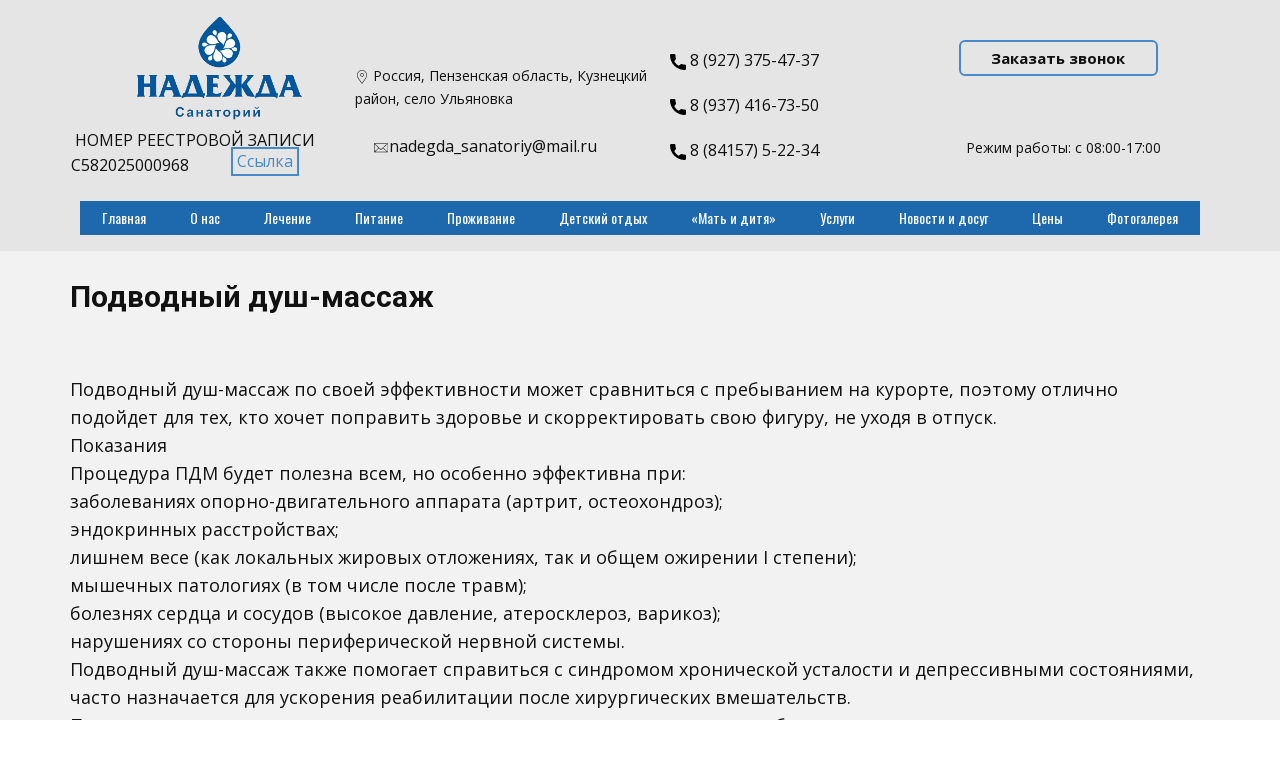

--- FILE ---
content_type: text/html; charset=UTF-8
request_url: https://sanatory-nadegda.ru/podvodnyj-dush-massazh/
body_size: 31174
content:
    <!DOCTYPE html>
    <html lang="ru" itemscope itemtype="https://schema.org/WebPage">
    <head>
        <meta name="viewport" content="width=device-width, initial-scale=1.0">
                    <meta property="og:title" content="Подводный душ-массаж"/>
            <meta property="og:url" content="https://sanatory-nadegda.ru/podvodnyj-dush-massazh/"/>
            <meta property="og:description" content="Подводный душ-массаж                     Подводный душ-массаж по своей эффективности может сравниться с пребыванием на курорте, поэтому отлично подойдет для тех, кто хочет поправить здоровье и скорректировать свою фигуру, не уходя в отпуск. Показания Процедура ПДМ будет полезна всем, но особенно эффективна при: заболеваниях опорно-двигательного аппарата (артрит, остеохондроз); эндокринных расстройствах; лишнем весе (как локальных жировых отложениях, так"/>
                    
                <meta data-intl-tel-input-cdn-path="https://sanatory-nadegda.ru/wp-content/themes/nadegda280923/intlTelInput/" />
            <script>(function(html){html.className = html.className.replace(/\bno-js\b/,'js')})(document.documentElement);</script>
<meta name='robots' content='index, follow, max-image-preview:large, max-snippet:-1, max-video-preview:-1' />

	<!-- This site is optimized with the Yoast SEO plugin v19.3 - https://yoast.com/wordpress/plugins/seo/ -->
	<title>Подводный душ-массаж ✔ Санаторий Надежда</title>
	<meta name="description" content="Подводный душ-массаж ✔ Тренажерный зал, бассейн, библиотека ☎ +7(927) 375-47-37 ✔ Лечебные процедуры ★ Комфортабельные номера ✔ Диетическая терапия ✔ Санаторий Надежда" />
	<link rel="canonical" href="https://sanatory-nadegda.ru/podvodnyj-dush-massazh/" />
	<meta property="og:locale" content="ru_RU" />
	<meta property="og:type" content="article" />
	<meta property="og:title" content="Подводный душ-массаж ✔ Санаторий Надежда" />
	<meta property="og:description" content="Подводный душ-массаж ✔ Тренажерный зал, бассейн, библиотека ☎ +7(927) 375-47-37 ✔ Лечебные процедуры ★ Комфортабельные номера ✔ Диетическая терапия ✔ Санаторий Надежда" />
	<meta property="og:url" content="https://sanatory-nadegda.ru/podvodnyj-dush-massazh/" />
	<meta property="og:site_name" content="Санаторий Надежда Кузнецк" />
	<meta name="twitter:card" content="summary_large_image" />
	<script type="application/ld+json" class="yoast-schema-graph">{"@context":"https://schema.org","@graph":[{"@type":"WebSite","@id":"https://sanatory-nadegda.ru/#website","url":"https://sanatory-nadegda.ru/","name":"Санаторий Надежда Кузнецк","description":"Оздоровительный комплекс","potentialAction":[{"@type":"SearchAction","target":{"@type":"EntryPoint","urlTemplate":"https://sanatory-nadegda.ru/?s={search_term_string}"},"query-input":"required name=search_term_string"}],"inLanguage":"ru-RU"},{"@type":"WebPage","@id":"https://sanatory-nadegda.ru/podvodnyj-dush-massazh/","url":"https://sanatory-nadegda.ru/podvodnyj-dush-massazh/","name":"Подводный душ-массаж ✔ Санаторий Надежда","isPartOf":{"@id":"https://sanatory-nadegda.ru/#website"},"datePublished":"2022-02-09T11:37:10+00:00","dateModified":"2022-02-09T11:37:10+00:00","description":"Подводный душ-массаж ✔ Тренажерный зал, бассейн, библиотека ☎ +7(927) 375-47-37 ✔ Лечебные процедуры ★ Комфортабельные номера ✔ Диетическая терапия ✔ Санаторий Надежда","breadcrumb":{"@id":"https://sanatory-nadegda.ru/podvodnyj-dush-massazh/#breadcrumb"},"inLanguage":"ru-RU","potentialAction":[{"@type":"ReadAction","target":["https://sanatory-nadegda.ru/podvodnyj-dush-massazh/"]}]},{"@type":"BreadcrumbList","@id":"https://sanatory-nadegda.ru/podvodnyj-dush-massazh/#breadcrumb","itemListElement":[{"@type":"ListItem","position":1,"name":"Главная страница","item":"https://sanatory-nadegda.ru/"},{"@type":"ListItem","position":2,"name":"Подводный душ-массаж"}]}]}</script>
	<!-- / Yoast SEO plugin. -->


<link rel="alternate" type="application/rss+xml" title="Санаторий Надежда Кузнецк &raquo; Лента" href="https://sanatory-nadegda.ru/feed/" />
<link rel="alternate" type="application/rss+xml" title="Санаторий Надежда Кузнецк &raquo; Лента комментариев" href="https://sanatory-nadegda.ru/comments/feed/" />
<script type="application/ld+json">{"@context":"http:\/\/schema.org","@type":"Organization","name":"Санаторий Надежда Кузнецк","sameAs":[],"url":"https:\/\/sanatory-nadegda.ru\/"}</script>
<script type="application/ld+json">{"@context":"http:\/\/schema.org","@type":"Article","mainEntityOfPage":{"@type":"WebPage","@id":"https:\/\/sanatory-nadegda.ru\/podvodnyj-dush-massazh\/"},"headline":"Подводный душ-массаж","datePublished":"2022-02-09T14:37:10+0300","dateModified":"2022-02-09T14:37:10+0300","author":{"@type":"Person","name":"admin"},"description":"Подводный душ-массаж                     Подводный душ-массаж по своей эффективности может сравниться с пребыванием на курорте, поэтому отлично подойдет для тех, кто хочет поправить здоровье и скорректировать свою фигуру, не уходя в отпуск. Показания Процедура ПДМ будет полезна всем, но особенно эффективна при: заболеваниях опорно-двигательного аппарата (артрит, остеохондроз); эндокринных расстройствах; лишнем весе (как локальных жировых отложениях, так","publisher":{"@type":"Organization","name":"Санаторий Надежда Кузнецк"}}</script>
<meta name="theme-color" content="#478ac9">
<script type="text/javascript">
window._wpemojiSettings = {"baseUrl":"https:\/\/s.w.org\/images\/core\/emoji\/14.0.0\/72x72\/","ext":".png","svgUrl":"https:\/\/s.w.org\/images\/core\/emoji\/14.0.0\/svg\/","svgExt":".svg","source":{"concatemoji":"https:\/\/sanatory-nadegda.ru\/wp-includes\/js\/wp-emoji-release.min.js?ver=6.3.7"}};
/*! This file is auto-generated */
!function(i,n){var o,s,e;function c(e){try{var t={supportTests:e,timestamp:(new Date).valueOf()};sessionStorage.setItem(o,JSON.stringify(t))}catch(e){}}function p(e,t,n){e.clearRect(0,0,e.canvas.width,e.canvas.height),e.fillText(t,0,0);var t=new Uint32Array(e.getImageData(0,0,e.canvas.width,e.canvas.height).data),r=(e.clearRect(0,0,e.canvas.width,e.canvas.height),e.fillText(n,0,0),new Uint32Array(e.getImageData(0,0,e.canvas.width,e.canvas.height).data));return t.every(function(e,t){return e===r[t]})}function u(e,t,n){switch(t){case"flag":return n(e,"\ud83c\udff3\ufe0f\u200d\u26a7\ufe0f","\ud83c\udff3\ufe0f\u200b\u26a7\ufe0f")?!1:!n(e,"\ud83c\uddfa\ud83c\uddf3","\ud83c\uddfa\u200b\ud83c\uddf3")&&!n(e,"\ud83c\udff4\udb40\udc67\udb40\udc62\udb40\udc65\udb40\udc6e\udb40\udc67\udb40\udc7f","\ud83c\udff4\u200b\udb40\udc67\u200b\udb40\udc62\u200b\udb40\udc65\u200b\udb40\udc6e\u200b\udb40\udc67\u200b\udb40\udc7f");case"emoji":return!n(e,"\ud83e\udef1\ud83c\udffb\u200d\ud83e\udef2\ud83c\udfff","\ud83e\udef1\ud83c\udffb\u200b\ud83e\udef2\ud83c\udfff")}return!1}function f(e,t,n){var r="undefined"!=typeof WorkerGlobalScope&&self instanceof WorkerGlobalScope?new OffscreenCanvas(300,150):i.createElement("canvas"),a=r.getContext("2d",{willReadFrequently:!0}),o=(a.textBaseline="top",a.font="600 32px Arial",{});return e.forEach(function(e){o[e]=t(a,e,n)}),o}function t(e){var t=i.createElement("script");t.src=e,t.defer=!0,i.head.appendChild(t)}"undefined"!=typeof Promise&&(o="wpEmojiSettingsSupports",s=["flag","emoji"],n.supports={everything:!0,everythingExceptFlag:!0},e=new Promise(function(e){i.addEventListener("DOMContentLoaded",e,{once:!0})}),new Promise(function(t){var n=function(){try{var e=JSON.parse(sessionStorage.getItem(o));if("object"==typeof e&&"number"==typeof e.timestamp&&(new Date).valueOf()<e.timestamp+604800&&"object"==typeof e.supportTests)return e.supportTests}catch(e){}return null}();if(!n){if("undefined"!=typeof Worker&&"undefined"!=typeof OffscreenCanvas&&"undefined"!=typeof URL&&URL.createObjectURL&&"undefined"!=typeof Blob)try{var e="postMessage("+f.toString()+"("+[JSON.stringify(s),u.toString(),p.toString()].join(",")+"));",r=new Blob([e],{type:"text/javascript"}),a=new Worker(URL.createObjectURL(r),{name:"wpTestEmojiSupports"});return void(a.onmessage=function(e){c(n=e.data),a.terminate(),t(n)})}catch(e){}c(n=f(s,u,p))}t(n)}).then(function(e){for(var t in e)n.supports[t]=e[t],n.supports.everything=n.supports.everything&&n.supports[t],"flag"!==t&&(n.supports.everythingExceptFlag=n.supports.everythingExceptFlag&&n.supports[t]);n.supports.everythingExceptFlag=n.supports.everythingExceptFlag&&!n.supports.flag,n.DOMReady=!1,n.readyCallback=function(){n.DOMReady=!0}}).then(function(){return e}).then(function(){var e;n.supports.everything||(n.readyCallback(),(e=n.source||{}).concatemoji?t(e.concatemoji):e.wpemoji&&e.twemoji&&(t(e.twemoji),t(e.wpemoji)))}))}((window,document),window._wpemojiSettings);
</script>
<style type="text/css">
img.wp-smiley,
img.emoji {
	display: inline !important;
	border: none !important;
	box-shadow: none !important;
	height: 1em !important;
	width: 1em !important;
	margin: 0 0.07em !important;
	vertical-align: -0.1em !important;
	background: none !important;
	padding: 0 !important;
}
</style>
	<link rel='stylesheet' id='easy-modal-site-css' href='https://sanatory-nadegda.ru/wp-content/plugins/easy-modal/assets/styles/easy-modal-site.css?ver=0.1' type='text/css' media='all' />
<link rel='stylesheet' id='nicepage-style-css' href='https://sanatory-nadegda.ru/wp-content/plugins/nicepage/assets/css/nicepage.css?ver=5.18.6' type='text/css' media='all' />
<link rel='stylesheet' id='nicepage-media-css' href='https://sanatory-nadegda.ru/wp-content/plugins/nicepage/assets/css/media.css?ver=6.3.7' type='text/css' media='all' />
<link rel='stylesheet' id='wp-block-library-css' href='https://sanatory-nadegda.ru/wp-includes/css/dist/block-library/style.min.css?ver=6.3.7' type='text/css' media='all' />
<style id='classic-theme-styles-inline-css' type='text/css'>
/*! This file is auto-generated */
.wp-block-button__link{color:#fff;background-color:#32373c;border-radius:9999px;box-shadow:none;text-decoration:none;padding:calc(.667em + 2px) calc(1.333em + 2px);font-size:1.125em}.wp-block-file__button{background:#32373c;color:#fff;text-decoration:none}
</style>
<style id='global-styles-inline-css' type='text/css'>
body{--wp--preset--color--black: #000000;--wp--preset--color--cyan-bluish-gray: #abb8c3;--wp--preset--color--white: #ffffff;--wp--preset--color--pale-pink: #f78da7;--wp--preset--color--vivid-red: #cf2e2e;--wp--preset--color--luminous-vivid-orange: #ff6900;--wp--preset--color--luminous-vivid-amber: #fcb900;--wp--preset--color--light-green-cyan: #7bdcb5;--wp--preset--color--vivid-green-cyan: #00d084;--wp--preset--color--pale-cyan-blue: #8ed1fc;--wp--preset--color--vivid-cyan-blue: #0693e3;--wp--preset--color--vivid-purple: #9b51e0;--wp--preset--gradient--vivid-cyan-blue-to-vivid-purple: linear-gradient(135deg,rgba(6,147,227,1) 0%,rgb(155,81,224) 100%);--wp--preset--gradient--light-green-cyan-to-vivid-green-cyan: linear-gradient(135deg,rgb(122,220,180) 0%,rgb(0,208,130) 100%);--wp--preset--gradient--luminous-vivid-amber-to-luminous-vivid-orange: linear-gradient(135deg,rgba(252,185,0,1) 0%,rgba(255,105,0,1) 100%);--wp--preset--gradient--luminous-vivid-orange-to-vivid-red: linear-gradient(135deg,rgba(255,105,0,1) 0%,rgb(207,46,46) 100%);--wp--preset--gradient--very-light-gray-to-cyan-bluish-gray: linear-gradient(135deg,rgb(238,238,238) 0%,rgb(169,184,195) 100%);--wp--preset--gradient--cool-to-warm-spectrum: linear-gradient(135deg,rgb(74,234,220) 0%,rgb(151,120,209) 20%,rgb(207,42,186) 40%,rgb(238,44,130) 60%,rgb(251,105,98) 80%,rgb(254,248,76) 100%);--wp--preset--gradient--blush-light-purple: linear-gradient(135deg,rgb(255,206,236) 0%,rgb(152,150,240) 100%);--wp--preset--gradient--blush-bordeaux: linear-gradient(135deg,rgb(254,205,165) 0%,rgb(254,45,45) 50%,rgb(107,0,62) 100%);--wp--preset--gradient--luminous-dusk: linear-gradient(135deg,rgb(255,203,112) 0%,rgb(199,81,192) 50%,rgb(65,88,208) 100%);--wp--preset--gradient--pale-ocean: linear-gradient(135deg,rgb(255,245,203) 0%,rgb(182,227,212) 50%,rgb(51,167,181) 100%);--wp--preset--gradient--electric-grass: linear-gradient(135deg,rgb(202,248,128) 0%,rgb(113,206,126) 100%);--wp--preset--gradient--midnight: linear-gradient(135deg,rgb(2,3,129) 0%,rgb(40,116,252) 100%);--wp--preset--font-size--small: 13px;--wp--preset--font-size--medium: 20px;--wp--preset--font-size--large: 36px;--wp--preset--font-size--x-large: 42px;--wp--preset--spacing--20: 0.44rem;--wp--preset--spacing--30: 0.67rem;--wp--preset--spacing--40: 1rem;--wp--preset--spacing--50: 1.5rem;--wp--preset--spacing--60: 2.25rem;--wp--preset--spacing--70: 3.38rem;--wp--preset--spacing--80: 5.06rem;--wp--preset--shadow--natural: 6px 6px 9px rgba(0, 0, 0, 0.2);--wp--preset--shadow--deep: 12px 12px 50px rgba(0, 0, 0, 0.4);--wp--preset--shadow--sharp: 6px 6px 0px rgba(0, 0, 0, 0.2);--wp--preset--shadow--outlined: 6px 6px 0px -3px rgba(255, 255, 255, 1), 6px 6px rgba(0, 0, 0, 1);--wp--preset--shadow--crisp: 6px 6px 0px rgba(0, 0, 0, 1);}:where(.is-layout-flex){gap: 0.5em;}:where(.is-layout-grid){gap: 0.5em;}body .is-layout-flow > .alignleft{float: left;margin-inline-start: 0;margin-inline-end: 2em;}body .is-layout-flow > .alignright{float: right;margin-inline-start: 2em;margin-inline-end: 0;}body .is-layout-flow > .aligncenter{margin-left: auto !important;margin-right: auto !important;}body .is-layout-constrained > .alignleft{float: left;margin-inline-start: 0;margin-inline-end: 2em;}body .is-layout-constrained > .alignright{float: right;margin-inline-start: 2em;margin-inline-end: 0;}body .is-layout-constrained > .aligncenter{margin-left: auto !important;margin-right: auto !important;}body .is-layout-constrained > :where(:not(.alignleft):not(.alignright):not(.alignfull)){max-width: var(--wp--style--global--content-size);margin-left: auto !important;margin-right: auto !important;}body .is-layout-constrained > .alignwide{max-width: var(--wp--style--global--wide-size);}body .is-layout-flex{display: flex;}body .is-layout-flex{flex-wrap: wrap;align-items: center;}body .is-layout-flex > *{margin: 0;}body .is-layout-grid{display: grid;}body .is-layout-grid > *{margin: 0;}:where(.wp-block-columns.is-layout-flex){gap: 2em;}:where(.wp-block-columns.is-layout-grid){gap: 2em;}:where(.wp-block-post-template.is-layout-flex){gap: 1.25em;}:where(.wp-block-post-template.is-layout-grid){gap: 1.25em;}.has-black-color{color: var(--wp--preset--color--black) !important;}.has-cyan-bluish-gray-color{color: var(--wp--preset--color--cyan-bluish-gray) !important;}.has-white-color{color: var(--wp--preset--color--white) !important;}.has-pale-pink-color{color: var(--wp--preset--color--pale-pink) !important;}.has-vivid-red-color{color: var(--wp--preset--color--vivid-red) !important;}.has-luminous-vivid-orange-color{color: var(--wp--preset--color--luminous-vivid-orange) !important;}.has-luminous-vivid-amber-color{color: var(--wp--preset--color--luminous-vivid-amber) !important;}.has-light-green-cyan-color{color: var(--wp--preset--color--light-green-cyan) !important;}.has-vivid-green-cyan-color{color: var(--wp--preset--color--vivid-green-cyan) !important;}.has-pale-cyan-blue-color{color: var(--wp--preset--color--pale-cyan-blue) !important;}.has-vivid-cyan-blue-color{color: var(--wp--preset--color--vivid-cyan-blue) !important;}.has-vivid-purple-color{color: var(--wp--preset--color--vivid-purple) !important;}.has-black-background-color{background-color: var(--wp--preset--color--black) !important;}.has-cyan-bluish-gray-background-color{background-color: var(--wp--preset--color--cyan-bluish-gray) !important;}.has-white-background-color{background-color: var(--wp--preset--color--white) !important;}.has-pale-pink-background-color{background-color: var(--wp--preset--color--pale-pink) !important;}.has-vivid-red-background-color{background-color: var(--wp--preset--color--vivid-red) !important;}.has-luminous-vivid-orange-background-color{background-color: var(--wp--preset--color--luminous-vivid-orange) !important;}.has-luminous-vivid-amber-background-color{background-color: var(--wp--preset--color--luminous-vivid-amber) !important;}.has-light-green-cyan-background-color{background-color: var(--wp--preset--color--light-green-cyan) !important;}.has-vivid-green-cyan-background-color{background-color: var(--wp--preset--color--vivid-green-cyan) !important;}.has-pale-cyan-blue-background-color{background-color: var(--wp--preset--color--pale-cyan-blue) !important;}.has-vivid-cyan-blue-background-color{background-color: var(--wp--preset--color--vivid-cyan-blue) !important;}.has-vivid-purple-background-color{background-color: var(--wp--preset--color--vivid-purple) !important;}.has-black-border-color{border-color: var(--wp--preset--color--black) !important;}.has-cyan-bluish-gray-border-color{border-color: var(--wp--preset--color--cyan-bluish-gray) !important;}.has-white-border-color{border-color: var(--wp--preset--color--white) !important;}.has-pale-pink-border-color{border-color: var(--wp--preset--color--pale-pink) !important;}.has-vivid-red-border-color{border-color: var(--wp--preset--color--vivid-red) !important;}.has-luminous-vivid-orange-border-color{border-color: var(--wp--preset--color--luminous-vivid-orange) !important;}.has-luminous-vivid-amber-border-color{border-color: var(--wp--preset--color--luminous-vivid-amber) !important;}.has-light-green-cyan-border-color{border-color: var(--wp--preset--color--light-green-cyan) !important;}.has-vivid-green-cyan-border-color{border-color: var(--wp--preset--color--vivid-green-cyan) !important;}.has-pale-cyan-blue-border-color{border-color: var(--wp--preset--color--pale-cyan-blue) !important;}.has-vivid-cyan-blue-border-color{border-color: var(--wp--preset--color--vivid-cyan-blue) !important;}.has-vivid-purple-border-color{border-color: var(--wp--preset--color--vivid-purple) !important;}.has-vivid-cyan-blue-to-vivid-purple-gradient-background{background: var(--wp--preset--gradient--vivid-cyan-blue-to-vivid-purple) !important;}.has-light-green-cyan-to-vivid-green-cyan-gradient-background{background: var(--wp--preset--gradient--light-green-cyan-to-vivid-green-cyan) !important;}.has-luminous-vivid-amber-to-luminous-vivid-orange-gradient-background{background: var(--wp--preset--gradient--luminous-vivid-amber-to-luminous-vivid-orange) !important;}.has-luminous-vivid-orange-to-vivid-red-gradient-background{background: var(--wp--preset--gradient--luminous-vivid-orange-to-vivid-red) !important;}.has-very-light-gray-to-cyan-bluish-gray-gradient-background{background: var(--wp--preset--gradient--very-light-gray-to-cyan-bluish-gray) !important;}.has-cool-to-warm-spectrum-gradient-background{background: var(--wp--preset--gradient--cool-to-warm-spectrum) !important;}.has-blush-light-purple-gradient-background{background: var(--wp--preset--gradient--blush-light-purple) !important;}.has-blush-bordeaux-gradient-background{background: var(--wp--preset--gradient--blush-bordeaux) !important;}.has-luminous-dusk-gradient-background{background: var(--wp--preset--gradient--luminous-dusk) !important;}.has-pale-ocean-gradient-background{background: var(--wp--preset--gradient--pale-ocean) !important;}.has-electric-grass-gradient-background{background: var(--wp--preset--gradient--electric-grass) !important;}.has-midnight-gradient-background{background: var(--wp--preset--gradient--midnight) !important;}.has-small-font-size{font-size: var(--wp--preset--font-size--small) !important;}.has-medium-font-size{font-size: var(--wp--preset--font-size--medium) !important;}.has-large-font-size{font-size: var(--wp--preset--font-size--large) !important;}.has-x-large-font-size{font-size: var(--wp--preset--font-size--x-large) !important;}
.wp-block-navigation a:where(:not(.wp-element-button)){color: inherit;}
:where(.wp-block-post-template.is-layout-flex){gap: 1.25em;}:where(.wp-block-post-template.is-layout-grid){gap: 1.25em;}
:where(.wp-block-columns.is-layout-flex){gap: 2em;}:where(.wp-block-columns.is-layout-grid){gap: 2em;}
.wp-block-pullquote{font-size: 1.5em;line-height: 1.6;}
</style>
<link rel='stylesheet' id='contact-form-7-css' href='https://sanatory-nadegda.ru/wp-content/plugins/contact-form-7/includes/css/styles.css?ver=5.6.1' type='text/css' media='all' />
<link rel='stylesheet' id='bwg_fonts-css' href='https://sanatory-nadegda.ru/wp-content/plugins/photo-gallery/css/bwg-fonts/fonts.css?ver=0.0.1' type='text/css' media='all' />
<link rel='stylesheet' id='sumoselect-css' href='https://sanatory-nadegda.ru/wp-content/plugins/photo-gallery/css/sumoselect.min.css?ver=3.4.6' type='text/css' media='all' />
<link rel='stylesheet' id='mCustomScrollbar-css' href='https://sanatory-nadegda.ru/wp-content/plugins/photo-gallery/css/jquery.mCustomScrollbar.min.css?ver=3.1.5' type='text/css' media='all' />
<link rel='stylesheet' id='bwg_googlefonts-css' href='https://fonts.googleapis.com/css?family=Ubuntu&#038;subset=greek,latin,greek-ext,vietnamese,cyrillic-ext,latin-ext,cyrillic' type='text/css' media='all' />
<link rel='stylesheet' id='bwg_frontend-css' href='https://sanatory-nadegda.ru/wp-content/plugins/photo-gallery/css/styles.min.css?ver=1.6.10' type='text/css' media='all' />
<style id='akismet-widget-style-inline-css' type='text/css'>

			.a-stats {
				--akismet-color-mid-green: #357b49;
				--akismet-color-white: #fff;
				--akismet-color-light-grey: #f6f7f7;

				max-width: 350px;
				width: auto;
			}

			.a-stats * {
				all: unset;
				box-sizing: border-box;
			}

			.a-stats strong {
				font-weight: 600;
			}

			.a-stats a.a-stats__link,
			.a-stats a.a-stats__link:visited,
			.a-stats a.a-stats__link:active {
				background: var(--akismet-color-mid-green);
				border: none;
				box-shadow: none;
				border-radius: 8px;
				color: var(--akismet-color-white);
				cursor: pointer;
				display: block;
				font-family: -apple-system, BlinkMacSystemFont, 'Segoe UI', 'Roboto', 'Oxygen-Sans', 'Ubuntu', 'Cantarell', 'Helvetica Neue', sans-serif;
				font-weight: 500;
				padding: 12px;
				text-align: center;
				text-decoration: none;
				transition: all 0.2s ease;
			}

			/* Extra specificity to deal with TwentyTwentyOne focus style */
			.widget .a-stats a.a-stats__link:focus {
				background: var(--akismet-color-mid-green);
				color: var(--akismet-color-white);
				text-decoration: none;
			}

			.a-stats a.a-stats__link:hover {
				filter: brightness(110%);
				box-shadow: 0 4px 12px rgba(0, 0, 0, 0.06), 0 0 2px rgba(0, 0, 0, 0.16);
			}

			.a-stats .count {
				color: var(--akismet-color-white);
				display: block;
				font-size: 1.5em;
				line-height: 1.4;
				padding: 0 13px;
				white-space: nowrap;
			}
		
</style>
<script type='text/javascript' src='https://sanatory-nadegda.ru/wp-includes/js/jquery/jquery.min.js?ver=3.7.0' id='jquery-core-js'></script>
<script type='text/javascript' src='https://sanatory-nadegda.ru/wp-includes/js/jquery/jquery-migrate.min.js?ver=3.4.1' id='jquery-migrate-js'></script>
<script type='text/javascript' src='https://sanatory-nadegda.ru/wp-content/plugins/nicepage/assets/js/nicepage.js?ver=5.18.6' id='nicepage-script-js'></script>
<script type='text/javascript' src='https://sanatory-nadegda.ru/wp-content/plugins/photo-gallery/js/jquery.sumoselect.min.js?ver=3.4.6' id='sumoselect-js'></script>
<script type='text/javascript' src='https://sanatory-nadegda.ru/wp-content/plugins/photo-gallery/js/jquery.mobile.min.js?ver=1.4.5' id='jquery-mobile-js'></script>
<script type='text/javascript' src='https://sanatory-nadegda.ru/wp-content/plugins/photo-gallery/js/jquery.mCustomScrollbar.concat.min.js?ver=3.1.5' id='mCustomScrollbar-js'></script>
<script type='text/javascript' src='https://sanatory-nadegda.ru/wp-content/plugins/photo-gallery/js/jquery.fullscreen.min.js?ver=0.6.0' id='jquery-fullscreen-js'></script>
<script type='text/javascript' id='bwg_frontend-js-extra'>
/* <![CDATA[ */
var bwg_objectsL10n = {"bwg_field_required":"\u043f\u043e\u043b\u0435 \u043e\u0431\u044f\u0437\u0430\u0442\u0435\u043b\u044c\u043d\u043e \u0434\u043b\u044f \u0437\u0430\u043f\u043e\u043b\u043d\u0435\u043d\u0438\u044f.","bwg_mail_validation":"\u041d\u0435\u0434\u043e\u043f\u0443\u0441\u0442\u0438\u043c\u044b\u0439 email-\u0430\u0434\u0440\u0435\u0441.","bwg_search_result":"\u041d\u0435\u0442 \u0438\u0437\u043e\u0431\u0440\u0430\u0436\u0435\u043d\u0438\u0439, \u0441\u043e\u043e\u0442\u0432\u0435\u0442\u0441\u0442\u0432\u0443\u044e\u0449\u0438\u0445 \u0432\u0430\u0448\u0435\u043c\u0443 \u043f\u043e\u0438\u0441\u043a\u0443.","bwg_select_tag":"\u0412\u044b\u0431\u0440\u0430\u0442\u044c \u043c\u0435\u0442\u043a\u0443","bwg_order_by":"\u0423\u043f\u043e\u0440\u044f\u0434\u043e\u0447\u0438\u0442\u044c \u043f\u043e","bwg_search":"\u041f\u043e\u0438\u0441\u043a","bwg_show_ecommerce":"\u041f\u043e\u043a\u0430\u0437\u0430\u0442\u044c \u044d\u043b\u0435\u043a\u0442\u0440\u043e\u043d\u043d\u0443\u044e \u0442\u043e\u0440\u0433\u043e\u0432\u043b\u044e","bwg_hide_ecommerce":"\u0421\u043a\u0440\u044b\u0442\u044c \u044d\u043b\u0435\u043a\u0442\u0440\u043e\u043d\u043d\u0443\u044e \u0442\u043e\u0440\u0433\u043e\u0432\u043b\u044e","bwg_show_comments":"\u041f\u043e\u043a\u0430\u0437\u0430\u0442\u044c \u043a\u043e\u043c\u043c\u0435\u043d\u0442\u0430\u0440\u0438\u0438","bwg_hide_comments":"\u0421\u043a\u0440\u044b\u0442\u044c \u043a\u043e\u043c\u043c\u0435\u043d\u0442\u0430\u0440\u0438\u0438","bwg_restore":"\u0412\u043e\u0441\u0441\u0442\u0430\u043d\u043e\u0432\u0438\u0442\u044c","bwg_maximize":"\u041c\u0430\u043a\u0441\u0438\u043c\u0438\u0437\u0438\u0440\u043e\u0432\u0430\u0442\u044c","bwg_fullscreen":"\u041f\u043e\u043b\u043d\u043e\u044d\u043a\u0440\u0430\u043d\u043d\u044b\u0439 \u0440\u0435\u0436\u0438\u043c","bwg_exit_fullscreen":"\u041e\u0442\u043a\u043b\u044e\u0447\u0438\u0442\u044c \u043f\u043e\u043b\u043d\u043e\u044d\u043a\u0440\u0430\u043d\u043d\u044b\u0439 \u0440\u0435\u0436\u0438\u043c","bwg_search_tag":"\u041f\u041e\u0418\u0421\u041a...","bwg_tag_no_match":"\u041c\u0435\u0442\u043a\u0438 \u043d\u0435 \u043d\u0430\u0439\u0434\u0435\u043d\u044b","bwg_all_tags_selected":"\u0412\u0441\u0435 \u043c\u0435\u0442\u043a\u0438 \u0432\u044b\u0431\u0440\u0430\u043d\u044b","bwg_tags_selected":"\u0432\u044b\u0431\u0440\u0430\u043d\u043d\u044b\u0435 \u043c\u0435\u0442\u043a\u0438","play":"\u0412\u043e\u0441\u043f\u0440\u043e\u0438\u0437\u0432\u0435\u0441\u0442\u0438","pause":"\u041f\u0430\u0443\u0437\u0430","is_pro":"","bwg_play":"\u0412\u043e\u0441\u043f\u0440\u043e\u0438\u0437\u0432\u0435\u0441\u0442\u0438","bwg_pause":"\u041f\u0430\u0443\u0437\u0430","bwg_hide_info":"\u0421\u043a\u0440\u044b\u0442\u044c \u0438\u043d\u0444\u043e\u0440\u043c\u0430\u0446\u0438\u044e","bwg_show_info":"\u041f\u043e\u043a\u0430\u0437\u0430\u0442\u044c \u0438\u043d\u0444\u043e\u0440\u043c\u0430\u0446\u0438\u044e","bwg_hide_rating":"\u0421\u043a\u0440\u044b\u0442\u044c \u0440\u0435\u0439\u0442\u0438\u043d\u0433","bwg_show_rating":"\u041f\u043e\u043a\u0430\u0437\u0430\u0442\u044c \u0440\u0435\u0439\u0442\u0438\u043d\u0433","ok":"\u041e\u043a","cancel":"\u041e\u0442\u043c\u0435\u043d\u0430","select_all":"\u0412\u044b\u0431\u0440\u0430\u0442\u044c \u0432\u0441\u0435","lazy_load":"0","lazy_loader":"https:\/\/sanatory-nadegda.ru\/wp-content\/plugins\/photo-gallery\/images\/ajax_loader.png","front_ajax":"0","bwg_tag_see_all":"\u043f\u043e\u0441\u043c\u043e\u0442\u0440\u0435\u0442\u044c \u0432\u0441\u0435 \u043c\u0435\u0442\u043a\u0438","bwg_tag_see_less":"\u0432\u0438\u0434\u0435\u0442\u044c \u043c\u0435\u043d\u044c\u0448\u0435 \u043c\u0435\u0442\u043e\u043a"};
/* ]]> */
</script>
<script type='text/javascript' src='https://sanatory-nadegda.ru/wp-content/plugins/photo-gallery/js/scripts.min.js?ver=1.6.10' id='bwg_frontend-js'></script>

<!-- OG: 3.1.5 -->
<meta property="og:image" content="https://sanatory-nadegda.ru/wp-content/uploads/2022/02/cropped-favicon4.png" /><meta property="og:description" content="Подводный душ-массаж Подводный душ-массаж по своей эффективности может сравниться с пребыванием на курорте, поэтому отлично подойдет для тех, кто хочет поправить здоровье и скорректировать свою фигуру, не уходя в отпуск. Показания Процедура ПДМ будет полезна всем, но особенно эффективна при: заболеваниях опорно-двигательного аппарата (артрит, остеохондроз); эндокринных расстройствах; лишнем весе (как локальных жировых отложениях, так и..." /><meta property="og:type" content="article" /><meta property="og:locale" content="ru_RU" /><meta property="og:site_name" content="Санаторий Надежда Кузнецк" /><meta property="og:title" content="Подводный душ-массаж" /><meta property="og:url" content="https://sanatory-nadegda.ru/podvodnyj-dush-massazh/" /><meta property="og:updated_time" content="2022-02-09T14:37:10+03:00" />
<meta property="article:published_time" content="2022-02-09T11:37:10+00:00" /><meta property="article:modified_time" content="2022-02-09T11:37:10+00:00" /><meta property="article:author:username" content="admin" />
<meta property="twitter:partner" content="ogwp" /><meta property="twitter:card" content="summary" /><meta property="twitter:title" content="Подводный душ-массаж" /><meta property="twitter:description" content="Подводный душ-массаж Подводный душ-массаж по своей эффективности может сравниться с пребыванием на курорте, поэтому отлично подойдет для тех, кто хочет поправить здоровье и скорректировать свою..." /><meta property="twitter:url" content="https://sanatory-nadegda.ru/podvodnyj-dush-massazh/" />
<meta itemprop="image" content="https://sanatory-nadegda.ru/wp-content/uploads/2022/02/cropped-favicon4.png" /><meta itemprop="name" content="Подводный душ-массаж" /><meta itemprop="headline" content="Подводный душ-массаж" /><meta itemprop="description" content="Подводный душ-массаж Подводный душ-массаж по своей эффективности может сравниться с пребыванием на курорте, поэтому отлично подойдет для тех, кто хочет поправить здоровье и скорректировать свою фигуру, не уходя в отпуск. Показания Процедура ПДМ будет полезна всем, но особенно эффективна при: заболеваниях опорно-двигательного аппарата (артрит, остеохондроз); эндокринных расстройствах; лишнем весе (как локальных жировых отложениях, так и..." /><meta itemprop="datePublished" content="2022-02-09" /><meta itemprop="dateModified" content="2022-02-09T11:37:10+00:00" /><meta itemprop="author" content="admin" />
<meta property="profile:username" content="admin" />
<!-- /OG -->

<link rel="https://api.w.org/" href="https://sanatory-nadegda.ru/wp-json/" /><link rel="alternate" type="application/json" href="https://sanatory-nadegda.ru/wp-json/wp/v2/pages/667" /><link rel="EditURI" type="application/rsd+xml" title="RSD" href="https://sanatory-nadegda.ru/xmlrpc.php?rsd" />
<meta name="generator" content="WordPress 6.3.7" />
<link rel='shortlink' href='https://sanatory-nadegda.ru/?p=667' />
<link rel="alternate" type="application/json+oembed" href="https://sanatory-nadegda.ru/wp-json/oembed/1.0/embed?url=https%3A%2F%2Fsanatory-nadegda.ru%2Fpodvodnyj-dush-massazh%2F" />
<link rel="alternate" type="text/xml+oembed" href="https://sanatory-nadegda.ru/wp-json/oembed/1.0/embed?url=https%3A%2F%2Fsanatory-nadegda.ru%2Fpodvodnyj-dush-massazh%2F&#038;format=xml" />
<link id="u-theme-google-font" rel="stylesheet" href="https://fonts.googleapis.com/css?family=Roboto:100,100i,300,300i,400,400i,500,500i,700,700i,900,900i%7COpen+Sans:300,300i,400,400i,600,600i,700,700i,800,800i"><link id="u-page-google-font" rel="stylesheet" href="https://fonts.googleapis.com/css?family=Oswald:200,300,400,500,600,700"><style>
 .u-section-2 {
  background-image: none;
}
.u-section-2 .u-sheet-1 {
  min-height: 559px;
}
.u-section-2 .u-text-1 {
  font-weight: 700;
  width: 720px;
  margin: 28px 0 0;
}
.u-section-2 .u-text-2 {
  width: auto;
  font-size: 1.125rem;
  margin: 60px 0 0;
}
.u-section-2 .u-text-3 {
  width: auto;
  font-size: 1.125rem;
  margin: 20px 0 0;
}
.u-section-2 .u-text-4 {
  width: auto;
  font-size: 1.125rem;
  text-align: start;
  margin: 20px 0;
}
/*RESPONSIVE_MEDIA*/
@media (max-width: 1199px) {
  .u-section-2 .u-text-1 {
    width: 803px;
  }
}
/*/RESPONSIVE_MEDIA*/

/*RESPONSIVE_MEDIA*/
@media (max-width: 991px) {
  .u-section-2 .u-text-1 {
    width: 720px;
  }
}
/*/RESPONSIVE_MEDIA*/

/*RESPONSIVE_MEDIA*/
@media (max-width: 767px) {
  .u-section-2 .u-text-1 {
    width: 540px;
  }
}
/*/RESPONSIVE_MEDIA*/

/*RESPONSIVE_MEDIA*/
@media (max-width: 575px) {
  .u-section-2 .u-text-1 {
    width: 340px;
  }
}
/*/RESPONSIVE_MEDIA*/

</style>
<script>
        var _npProductsJsonUrl = 'https://sanatory-nadegda.ru/wp-admin/admin-ajax.php?action=np_route_products_json';
    </script><script>
        var _npThankYouUrl = 'https://sanatory-nadegda.ru/?thankYou';
    </script><link rel="icon" href="https://sanatory-nadegda.ru/wp-content/uploads/2022/02/cropped-favicon4-32x32.png" sizes="32x32" />
<link rel="icon" href="https://sanatory-nadegda.ru/wp-content/uploads/2022/02/cropped-favicon4-192x192.png" sizes="192x192" />
<link rel="apple-touch-icon" href="https://sanatory-nadegda.ru/wp-content/uploads/2022/02/cropped-favicon4-180x180.png" />
<meta name="msapplication-TileImage" content="https://sanatory-nadegda.ru/wp-content/uploads/2022/02/cropped-favicon4-270x270.png" />
<style>.u-body {
  font-family: 'Open Sans',sans-serif;
}
h1,
h2,
h3,
h4,
h5,
h6 {
  font-family: Roboto,sans-serif;
}


.u-overlap.u-overlap-transparent .u-header,
.u-image,
.u-gradient {
  color: #111111;
}
.u-shading,
.u-overlap.u-overlap-contrast .u-header {
  color: #ffffff;
}
.u-body {
  color: #111111;
  background-color: #ffffff;
  --effect-scale: 1.1;
}


.u-custom-font.u-text-font {
  font-family: 'Open Sans',sans-serif !important;
}
.u-custom-font.u-heading-font {
  font-family: Roboto,sans-serif !important;
}


.u-none.u-input,
.u-none.u-field-input,
.u-none.u-button-style,
.u-none.u-button-style:hover,
.u-none.u-button-style:focus,
.u-none.u-button-style:active,
.u-none.u-button-style.active,
.u-button-style.u-hover-none:hover,
.u-button-style.u-hover-none:focus,
.u-button-style.u-active-none:active,
.u-button-style.u-active-none.active,
li.active > .u-button-style.u-active-none {
  color: inherit !important;
  background-color: transparent !important;
}
.u-button-style.u-border-none,
.u-button-style.u-border-hover-none:hover,
.u-button-style.u-border-hover-none:focus,
.u-button-style.u-border-active-none:active,
.u-button-style.u-border-active-none.active,
li.active > .u-button-style.u-border-active-none {
  border-color: transparent !important;
  border-width: 0;
}
.u-button-style.u-text-none,
.u-button-style.u-text-none:hover,
.u-button-style.u-text-none:focus,
.u-button-style.u-text-none:active,
.u-button-style.u-text-none.active,
.u-button-style.u-text-hover-none:hover,
.u-button-style.u-text-hover-none:focus,
.u-button-style.u-text-active-none:active,
.u-button-style.u-text-active-none.active,
li.active > .u-button-style.u-text-active-none {
  color: inherit !important;
}
/*end-color none*//*begin-color color-1*/
.u-color-1,
.u-body.u-color-1,
section.u-color-1:before,
.u-color-1 > .u-audio-main-layout-wrapper:before,
.u-color-1 > .u-container-layout:before,
.u-color-1 > .u-inner-container-layout:before,
.u-color-1.u-sidenav:before,
.u-container-layout.u-container-layout.u-color-1:before,
.u-table-alt-color-1 tr:nth-child(even) {
  color: #ffffff;
  background-color: #478ac9;
}
.u-input.u-color-1,
.u-field-input.u-color-1,
.u-button-style.u-color-1,
.u-button-style.u-color-1[class*="u-border-"] {
  color: #ffffff !important;
  background-color: #478ac9 !important;
}
.u-button-style.u-color-1:hover,
.u-button-style.u-color-1[class*="u-border-"]:hover,
.u-button-style.u-color-1:focus,
.u-button-style.u-color-1[class*="u-border-"]:focus,
.u-button-style.u-button-style.u-color-1:active,
.u-button-style.u-button-style.u-color-1[class*="u-border-"]:active,
.u-button-style.u-button-style.u-color-1.active,
.u-button-style.u-button-style.u-color-1[class*="u-border-"].active,
li.active > .u-button-style.u-button-style.u-color-1,
li.active > .u-button-style.u-button-style.u-color-1[class*="u-border-"] {
  color: #ffffff !important;
  background-color: #387cbd !important;
}
.u-hover-color-1:hover,
.u-hover-color-1[class*="u-border-"]:hover,
.u-hover-color-1:focus,
.u-hover-color-1[class*="u-border-"]:focus,
.u-active-color-1.u-active.u-active,
.u-active-color-1[class*="u-border-"].u-active.u-active,
a.u-button-style.u-hover-color-1:hover,
a.u-button-style.u-hover-color-1[class*="u-border-"]:hover,
a.u-button-style:hover > .u-hover-color-1,
a.u-button-style:hover > .u-hover-color-1[class*="u-border-"],
a.u-button-style.u-hover-color-1:focus,
a.u-button-style.u-hover-color-1[class*="u-border-"]:focus,
a.u-button-style.u-button-style.u-active-color-1:active,
a.u-button-style.u-button-style.u-active-color-1[class*="u-border-"]:active,
a.u-button-style.u-button-style.u-active-color-1.active,
a.u-button-style.u-button-style.u-active-color-1[class*="u-border-"].active,
a.u-button-style.u-button-style.active > .u-active-color-1,
a.u-button-style.u-button-style.active > .u-active-color-1[class*="u-border-"],
li.active > a.u-button-style.u-button-style.u-active-color-1,
li.active > a.u-button-style.u-button-style.u-active-color-1[class*="u-border-"],
input.u-field-input.u-field-input.u-active-color-1:checked {
  color: #ffffff !important;
  background-color: #478ac9 !important;
}
a.u-link.u-hover-color-1:hover {
  color: #478ac9 !important;
}
/*end-color color-1*//*begin-color palette-1-dark-2*/
.u-palette-1-dark-2,
.u-body.u-palette-1-dark-2,
section.u-palette-1-dark-2:before,
.u-palette-1-dark-2 > .u-audio-main-layout-wrapper:before,
.u-palette-1-dark-2 > .u-container-layout:before,
.u-palette-1-dark-2 > .u-inner-container-layout:before,
.u-palette-1-dark-2.u-sidenav:before,
.u-container-layout.u-container-layout.u-palette-1-dark-2:before,
.u-table-alt-palette-1-dark-2 tr:nth-child(even) {
  color: #ffffff;
  background-color: #425465;
}
.u-input.u-palette-1-dark-2,
.u-field-input.u-palette-1-dark-2,
.u-button-style.u-palette-1-dark-2,
.u-button-style.u-palette-1-dark-2[class*="u-border-"] {
  color: #ffffff !important;
  background-color: #425465 !important;
}
.u-button-style.u-palette-1-dark-2:hover,
.u-button-style.u-palette-1-dark-2[class*="u-border-"]:hover,
.u-button-style.u-palette-1-dark-2:focus,
.u-button-style.u-palette-1-dark-2[class*="u-border-"]:focus,
.u-button-style.u-button-style.u-palette-1-dark-2:active,
.u-button-style.u-button-style.u-palette-1-dark-2[class*="u-border-"]:active,
.u-button-style.u-button-style.u-palette-1-dark-2.active,
.u-button-style.u-button-style.u-palette-1-dark-2[class*="u-border-"].active,
li.active > .u-button-style.u-button-style.u-palette-1-dark-2,
li.active > .u-button-style.u-button-style.u-palette-1-dark-2[class*="u-border-"] {
  color: #ffffff !important;
  background-color: #3b4c5b !important;
}
.u-hover-palette-1-dark-2:hover,
.u-hover-palette-1-dark-2[class*="u-border-"]:hover,
.u-hover-palette-1-dark-2:focus,
.u-hover-palette-1-dark-2[class*="u-border-"]:focus,
.u-active-palette-1-dark-2.u-active.u-active,
.u-active-palette-1-dark-2[class*="u-border-"].u-active.u-active,
a.u-button-style.u-hover-palette-1-dark-2:hover,
a.u-button-style.u-hover-palette-1-dark-2[class*="u-border-"]:hover,
a.u-button-style:hover > .u-hover-palette-1-dark-2,
a.u-button-style:hover > .u-hover-palette-1-dark-2[class*="u-border-"],
a.u-button-style.u-hover-palette-1-dark-2:focus,
a.u-button-style.u-hover-palette-1-dark-2[class*="u-border-"]:focus,
a.u-button-style.u-button-style.u-active-palette-1-dark-2:active,
a.u-button-style.u-button-style.u-active-palette-1-dark-2[class*="u-border-"]:active,
a.u-button-style.u-button-style.u-active-palette-1-dark-2.active,
a.u-button-style.u-button-style.u-active-palette-1-dark-2[class*="u-border-"].active,
a.u-button-style.u-button-style.active > .u-active-palette-1-dark-2,
a.u-button-style.u-button-style.active > .u-active-palette-1-dark-2[class*="u-border-"],
li.active > a.u-button-style.u-button-style.u-active-palette-1-dark-2,
li.active > a.u-button-style.u-button-style.u-active-palette-1-dark-2[class*="u-border-"],
input.u-field-input.u-field-input.u-active-palette-1-dark-2:checked {
  color: #ffffff !important;
  background-color: #425465 !important;
}
a.u-link.u-hover-palette-1-dark-2:hover {
  color: #425465 !important;
}
/*end-color palette-1-dark-2*//*begin-color palette-1-dark-1*/
.u-palette-1-dark-1,
.u-body.u-palette-1-dark-1,
section.u-palette-1-dark-1:before,
.u-palette-1-dark-1 > .u-audio-main-layout-wrapper:before,
.u-palette-1-dark-1 > .u-container-layout:before,
.u-palette-1-dark-1 > .u-inner-container-layout:before,
.u-palette-1-dark-1.u-sidenav:before,
.u-container-layout.u-container-layout.u-palette-1-dark-1:before,
.u-table-alt-palette-1-dark-1 tr:nth-child(even) {
  color: #ffffff;
  background-color: #4c7397;
}
.u-input.u-palette-1-dark-1,
.u-field-input.u-palette-1-dark-1,
.u-button-style.u-palette-1-dark-1,
.u-button-style.u-palette-1-dark-1[class*="u-border-"] {
  color: #ffffff !important;
  background-color: #4c7397 !important;
}
.u-button-style.u-palette-1-dark-1:hover,
.u-button-style.u-palette-1-dark-1[class*="u-border-"]:hover,
.u-button-style.u-palette-1-dark-1:focus,
.u-button-style.u-palette-1-dark-1[class*="u-border-"]:focus,
.u-button-style.u-button-style.u-palette-1-dark-1:active,
.u-button-style.u-button-style.u-palette-1-dark-1[class*="u-border-"]:active,
.u-button-style.u-button-style.u-palette-1-dark-1.active,
.u-button-style.u-button-style.u-palette-1-dark-1[class*="u-border-"].active,
li.active > .u-button-style.u-button-style.u-palette-1-dark-1,
li.active > .u-button-style.u-button-style.u-palette-1-dark-1[class*="u-border-"] {
  color: #ffffff !important;
  background-color: #446888 !important;
}
.u-hover-palette-1-dark-1:hover,
.u-hover-palette-1-dark-1[class*="u-border-"]:hover,
.u-hover-palette-1-dark-1:focus,
.u-hover-palette-1-dark-1[class*="u-border-"]:focus,
.u-active-palette-1-dark-1.u-active.u-active,
.u-active-palette-1-dark-1[class*="u-border-"].u-active.u-active,
a.u-button-style.u-hover-palette-1-dark-1:hover,
a.u-button-style.u-hover-palette-1-dark-1[class*="u-border-"]:hover,
a.u-button-style:hover > .u-hover-palette-1-dark-1,
a.u-button-style:hover > .u-hover-palette-1-dark-1[class*="u-border-"],
a.u-button-style.u-hover-palette-1-dark-1:focus,
a.u-button-style.u-hover-palette-1-dark-1[class*="u-border-"]:focus,
a.u-button-style.u-button-style.u-active-palette-1-dark-1:active,
a.u-button-style.u-button-style.u-active-palette-1-dark-1[class*="u-border-"]:active,
a.u-button-style.u-button-style.u-active-palette-1-dark-1.active,
a.u-button-style.u-button-style.u-active-palette-1-dark-1[class*="u-border-"].active,
a.u-button-style.u-button-style.active > .u-active-palette-1-dark-1,
a.u-button-style.u-button-style.active > .u-active-palette-1-dark-1[class*="u-border-"],
li.active > a.u-button-style.u-button-style.u-active-palette-1-dark-1,
li.active > a.u-button-style.u-button-style.u-active-palette-1-dark-1[class*="u-border-"],
input.u-field-input.u-field-input.u-active-palette-1-dark-1:checked {
  color: #ffffff !important;
  background-color: #4c7397 !important;
}
a.u-link.u-hover-palette-1-dark-1:hover {
  color: #4c7397 !important;
}
/*end-color palette-1-dark-1*//*begin-color palette-1*/
.u-palette-1,
.u-body.u-palette-1,
section.u-palette-1:before,
.u-palette-1 > .u-audio-main-layout-wrapper:before,
.u-palette-1 > .u-container-layout:before,
.u-palette-1 > .u-inner-container-layout:before,
.u-palette-1.u-sidenav:before,
.u-container-layout.u-container-layout.u-palette-1:before,
.u-table-alt-palette-1 tr:nth-child(even) {
  color: #ffffff;
  background-color: #478ac9;
}
.u-input.u-palette-1,
.u-field-input.u-palette-1,
.u-button-style.u-palette-1,
.u-button-style.u-palette-1[class*="u-border-"] {
  color: #ffffff !important;
  background-color: #478ac9 !important;
}
.u-button-style.u-palette-1:hover,
.u-button-style.u-palette-1[class*="u-border-"]:hover,
.u-button-style.u-palette-1:focus,
.u-button-style.u-palette-1[class*="u-border-"]:focus,
.u-button-style.u-button-style.u-palette-1:active,
.u-button-style.u-button-style.u-palette-1[class*="u-border-"]:active,
.u-button-style.u-button-style.u-palette-1.active,
.u-button-style.u-button-style.u-palette-1[class*="u-border-"].active,
li.active > .u-button-style.u-button-style.u-palette-1,
li.active > .u-button-style.u-button-style.u-palette-1[class*="u-border-"] {
  color: #ffffff !important;
  background-color: #387cbd !important;
}
.u-hover-palette-1:hover,
.u-hover-palette-1[class*="u-border-"]:hover,
.u-hover-palette-1:focus,
.u-hover-palette-1[class*="u-border-"]:focus,
.u-active-palette-1.u-active.u-active,
.u-active-palette-1[class*="u-border-"].u-active.u-active,
a.u-button-style.u-hover-palette-1:hover,
a.u-button-style.u-hover-palette-1[class*="u-border-"]:hover,
a.u-button-style:hover > .u-hover-palette-1,
a.u-button-style:hover > .u-hover-palette-1[class*="u-border-"],
a.u-button-style.u-hover-palette-1:focus,
a.u-button-style.u-hover-palette-1[class*="u-border-"]:focus,
a.u-button-style.u-button-style.u-active-palette-1:active,
a.u-button-style.u-button-style.u-active-palette-1[class*="u-border-"]:active,
a.u-button-style.u-button-style.u-active-palette-1.active,
a.u-button-style.u-button-style.u-active-palette-1[class*="u-border-"].active,
a.u-button-style.u-button-style.active > .u-active-palette-1,
a.u-button-style.u-button-style.active > .u-active-palette-1[class*="u-border-"],
li.active > a.u-button-style.u-button-style.u-active-palette-1,
li.active > a.u-button-style.u-button-style.u-active-palette-1[class*="u-border-"],
input.u-field-input.u-field-input.u-active-palette-1:checked {
  color: #ffffff !important;
  background-color: #478ac9 !important;
}
a.u-link.u-hover-palette-1:hover {
  color: #478ac9 !important;
}
/*end-color palette-1*//*begin-color palette-1-base*/
.u-palette-1-base,
.u-body.u-palette-1-base,
section.u-palette-1-base:before,
.u-palette-1-base > .u-audio-main-layout-wrapper:before,
.u-palette-1-base > .u-container-layout:before,
.u-palette-1-base > .u-inner-container-layout:before,
.u-palette-1-base.u-sidenav:before,
.u-container-layout.u-container-layout.u-palette-1-base:before,
.u-table-alt-palette-1-base tr:nth-child(even) {
  color: #ffffff;
  background-color: #478ac9;
}
.u-input.u-palette-1-base,
.u-field-input.u-palette-1-base,
.u-button-style.u-palette-1-base,
.u-button-style.u-palette-1-base[class*="u-border-"] {
  color: #ffffff !important;
  background-color: #478ac9 !important;
}
.u-button-style.u-palette-1-base:hover,
.u-button-style.u-palette-1-base[class*="u-border-"]:hover,
.u-button-style.u-palette-1-base:focus,
.u-button-style.u-palette-1-base[class*="u-border-"]:focus,
.u-button-style.u-button-style.u-palette-1-base:active,
.u-button-style.u-button-style.u-palette-1-base[class*="u-border-"]:active,
.u-button-style.u-button-style.u-palette-1-base.active,
.u-button-style.u-button-style.u-palette-1-base[class*="u-border-"].active,
li.active > .u-button-style.u-button-style.u-palette-1-base,
li.active > .u-button-style.u-button-style.u-palette-1-base[class*="u-border-"] {
  color: #ffffff !important;
  background-color: #387cbd !important;
}
.u-hover-palette-1-base:hover,
.u-hover-palette-1-base[class*="u-border-"]:hover,
.u-hover-palette-1-base:focus,
.u-hover-palette-1-base[class*="u-border-"]:focus,
.u-active-palette-1-base.u-active.u-active,
.u-active-palette-1-base[class*="u-border-"].u-active.u-active,
a.u-button-style.u-hover-palette-1-base:hover,
a.u-button-style.u-hover-palette-1-base[class*="u-border-"]:hover,
a.u-button-style:hover > .u-hover-palette-1-base,
a.u-button-style:hover > .u-hover-palette-1-base[class*="u-border-"],
a.u-button-style.u-hover-palette-1-base:focus,
a.u-button-style.u-hover-palette-1-base[class*="u-border-"]:focus,
a.u-button-style.u-button-style.u-active-palette-1-base:active,
a.u-button-style.u-button-style.u-active-palette-1-base[class*="u-border-"]:active,
a.u-button-style.u-button-style.u-active-palette-1-base.active,
a.u-button-style.u-button-style.u-active-palette-1-base[class*="u-border-"].active,
a.u-button-style.u-button-style.active > .u-active-palette-1-base,
a.u-button-style.u-button-style.active > .u-active-palette-1-base[class*="u-border-"],
li.active > a.u-button-style.u-button-style.u-active-palette-1-base,
li.active > a.u-button-style.u-button-style.u-active-palette-1-base[class*="u-border-"],
input.u-field-input.u-field-input.u-active-palette-1-base:checked {
  color: #ffffff !important;
  background-color: #478ac9 !important;
}
a.u-link.u-hover-palette-1-base:hover {
  color: #478ac9 !important;
}
/*end-color palette-1-base*//*begin-color grey*/
.u-grey,
.u-body.u-grey,
section.u-grey:before,
.u-grey > .u-audio-main-layout-wrapper:before,
.u-grey > .u-container-layout:before,
.u-grey > .u-inner-container-layout:before,
.u-grey.u-sidenav:before,
.u-container-layout.u-container-layout.u-grey:before,
.u-table-alt-grey tr:nth-child(even) {
  color: #ffffff;
  background-color: #b3b3b3;
}
.u-input.u-grey,
.u-field-input.u-grey,
.u-button-style.u-grey,
.u-button-style.u-grey[class*="u-border-"] {
  color: #ffffff !important;
  background-color: #b3b3b3 !important;
}
.u-button-style.u-grey:hover,
.u-button-style.u-grey[class*="u-border-"]:hover,
.u-button-style.u-grey:focus,
.u-button-style.u-grey[class*="u-border-"]:focus,
.u-button-style.u-button-style.u-grey:active,
.u-button-style.u-button-style.u-grey[class*="u-border-"]:active,
.u-button-style.u-button-style.u-grey.active,
.u-button-style.u-button-style.u-grey[class*="u-border-"].active,
li.active > .u-button-style.u-button-style.u-grey,
li.active > .u-button-style.u-button-style.u-grey[class*="u-border-"] {
  color: #ffffff !important;
  background-color: #a1a1a1 !important;
}
.u-hover-grey:hover,
.u-hover-grey[class*="u-border-"]:hover,
.u-hover-grey:focus,
.u-hover-grey[class*="u-border-"]:focus,
.u-active-grey.u-active.u-active,
.u-active-grey[class*="u-border-"].u-active.u-active,
a.u-button-style.u-hover-grey:hover,
a.u-button-style.u-hover-grey[class*="u-border-"]:hover,
a.u-button-style:hover > .u-hover-grey,
a.u-button-style:hover > .u-hover-grey[class*="u-border-"],
a.u-button-style.u-hover-grey:focus,
a.u-button-style.u-hover-grey[class*="u-border-"]:focus,
a.u-button-style.u-button-style.u-active-grey:active,
a.u-button-style.u-button-style.u-active-grey[class*="u-border-"]:active,
a.u-button-style.u-button-style.u-active-grey.active,
a.u-button-style.u-button-style.u-active-grey[class*="u-border-"].active,
a.u-button-style.u-button-style.active > .u-active-grey,
a.u-button-style.u-button-style.active > .u-active-grey[class*="u-border-"],
li.active > a.u-button-style.u-button-style.u-active-grey,
li.active > a.u-button-style.u-button-style.u-active-grey[class*="u-border-"],
input.u-field-input.u-field-input.u-active-grey:checked {
  color: #ffffff !important;
  background-color: #b3b3b3 !important;
}
a.u-link.u-hover-grey:hover {
  color: #b3b3b3 !important;
}
/*end-color grey*//*begin-color white*/
.u-white,
.u-body.u-white,
section.u-white:before,
.u-white > .u-audio-main-layout-wrapper:before,
.u-white > .u-container-layout:before,
.u-white > .u-inner-container-layout:before,
.u-white.u-sidenav:before,
.u-container-layout.u-container-layout.u-white:before,
.u-table-alt-white tr:nth-child(even) {
  color: #111111;
  background-color: #ffffff;
}
.u-input.u-white,
.u-field-input.u-white,
.u-button-style.u-white,
.u-button-style.u-white[class*="u-border-"] {
  color: #111111 !important;
  background-color: #ffffff !important;
}
.u-button-style.u-white:hover,
.u-button-style.u-white[class*="u-border-"]:hover,
.u-button-style.u-white:focus,
.u-button-style.u-white[class*="u-border-"]:focus,
.u-button-style.u-button-style.u-white:active,
.u-button-style.u-button-style.u-white[class*="u-border-"]:active,
.u-button-style.u-button-style.u-white.active,
.u-button-style.u-button-style.u-white[class*="u-border-"].active,
li.active > .u-button-style.u-button-style.u-white,
li.active > .u-button-style.u-button-style.u-white[class*="u-border-"] {
  color: #111111 !important;
  background-color: #e6e6e6 !important;
}
.u-hover-white:hover,
.u-hover-white[class*="u-border-"]:hover,
.u-hover-white:focus,
.u-hover-white[class*="u-border-"]:focus,
.u-active-white.u-active.u-active,
.u-active-white[class*="u-border-"].u-active.u-active,
a.u-button-style.u-hover-white:hover,
a.u-button-style.u-hover-white[class*="u-border-"]:hover,
a.u-button-style:hover > .u-hover-white,
a.u-button-style:hover > .u-hover-white[class*="u-border-"],
a.u-button-style.u-hover-white:focus,
a.u-button-style.u-hover-white[class*="u-border-"]:focus,
a.u-button-style.u-button-style.u-active-white:active,
a.u-button-style.u-button-style.u-active-white[class*="u-border-"]:active,
a.u-button-style.u-button-style.u-active-white.active,
a.u-button-style.u-button-style.u-active-white[class*="u-border-"].active,
a.u-button-style.u-button-style.active > .u-active-white,
a.u-button-style.u-button-style.active > .u-active-white[class*="u-border-"],
li.active > a.u-button-style.u-button-style.u-active-white,
li.active > a.u-button-style.u-button-style.u-active-white[class*="u-border-"],
input.u-field-input.u-field-input.u-active-white:checked {
  color: #111111 !important;
  background-color: #ffffff !important;
}
a.u-link.u-hover-white:hover {
  color: #ffffff !important;
}
/*end-color white*//*begin-color black*/
.u-black,
.u-body.u-black,
section.u-black:before,
.u-black > .u-audio-main-layout-wrapper:before,
.u-black > .u-container-layout:before,
.u-black > .u-inner-container-layout:before,
.u-black.u-sidenav:before,
.u-container-layout.u-container-layout.u-black:before,
.u-table-alt-black tr:nth-child(even) {
  color: #ffffff;
  background-color: #000000;
}
.u-input.u-black,
.u-field-input.u-black,
.u-button-style.u-black,
.u-button-style.u-black[class*="u-border-"] {
  color: #ffffff !important;
  background-color: #000000 !important;
}
.u-button-style.u-black:hover,
.u-button-style.u-black[class*="u-border-"]:hover,
.u-button-style.u-black:focus,
.u-button-style.u-black[class*="u-border-"]:focus,
.u-button-style.u-button-style.u-black:active,
.u-button-style.u-button-style.u-black[class*="u-border-"]:active,
.u-button-style.u-button-style.u-black.active,
.u-button-style.u-button-style.u-black[class*="u-border-"].active,
li.active > .u-button-style.u-button-style.u-black,
li.active > .u-button-style.u-button-style.u-black[class*="u-border-"] {
  color: #ffffff !important;
  background-color: #000000 !important;
}
.u-hover-black:hover,
.u-hover-black[class*="u-border-"]:hover,
.u-hover-black:focus,
.u-hover-black[class*="u-border-"]:focus,
.u-active-black.u-active.u-active,
.u-active-black[class*="u-border-"].u-active.u-active,
a.u-button-style.u-hover-black:hover,
a.u-button-style.u-hover-black[class*="u-border-"]:hover,
a.u-button-style:hover > .u-hover-black,
a.u-button-style:hover > .u-hover-black[class*="u-border-"],
a.u-button-style.u-hover-black:focus,
a.u-button-style.u-hover-black[class*="u-border-"]:focus,
a.u-button-style.u-button-style.u-active-black:active,
a.u-button-style.u-button-style.u-active-black[class*="u-border-"]:active,
a.u-button-style.u-button-style.u-active-black.active,
a.u-button-style.u-button-style.u-active-black[class*="u-border-"].active,
a.u-button-style.u-button-style.active > .u-active-black,
a.u-button-style.u-button-style.active > .u-active-black[class*="u-border-"],
li.active > a.u-button-style.u-button-style.u-active-black,
li.active > a.u-button-style.u-button-style.u-active-black[class*="u-border-"],
input.u-field-input.u-field-input.u-active-black:checked {
  color: #ffffff !important;
  background-color: #000000 !important;
}
a.u-link.u-hover-black:hover {
  color: #000000 !important;
}
/*end-color black*//*begin-color body-color*/
.u-body-color,
.u-body.u-body-color,
section.u-body-color:before,
.u-body-color > .u-audio-main-layout-wrapper:before,
.u-body-color > .u-container-layout:before,
.u-body-color > .u-inner-container-layout:before,
.u-body-color.u-sidenav:before,
.u-container-layout.u-container-layout.u-body-color:before,
.u-table-alt-body-color tr:nth-child(even) {
  color: #ffffff;
  background-color: #111111;
}
.u-input.u-body-color,
.u-field-input.u-body-color,
.u-button-style.u-body-color,
.u-button-style.u-body-color[class*="u-border-"] {
  color: #ffffff !important;
  background-color: #111111 !important;
}
.u-button-style.u-body-color:hover,
.u-button-style.u-body-color[class*="u-border-"]:hover,
.u-button-style.u-body-color:focus,
.u-button-style.u-body-color[class*="u-border-"]:focus,
.u-button-style.u-button-style.u-body-color:active,
.u-button-style.u-button-style.u-body-color[class*="u-border-"]:active,
.u-button-style.u-button-style.u-body-color.active,
.u-button-style.u-button-style.u-body-color[class*="u-border-"].active,
li.active > .u-button-style.u-button-style.u-body-color,
li.active > .u-button-style.u-button-style.u-body-color[class*="u-border-"] {
  color: #ffffff !important;
  background-color: #0f0f0f !important;
}
.u-hover-body-color:hover,
.u-hover-body-color[class*="u-border-"]:hover,
.u-hover-body-color:focus,
.u-hover-body-color[class*="u-border-"]:focus,
.u-active-body-color.u-active.u-active,
.u-active-body-color[class*="u-border-"].u-active.u-active,
a.u-button-style.u-hover-body-color:hover,
a.u-button-style.u-hover-body-color[class*="u-border-"]:hover,
a.u-button-style:hover > .u-hover-body-color,
a.u-button-style:hover > .u-hover-body-color[class*="u-border-"],
a.u-button-style.u-hover-body-color:focus,
a.u-button-style.u-hover-body-color[class*="u-border-"]:focus,
a.u-button-style.u-button-style.u-active-body-color:active,
a.u-button-style.u-button-style.u-active-body-color[class*="u-border-"]:active,
a.u-button-style.u-button-style.u-active-body-color.active,
a.u-button-style.u-button-style.u-active-body-color[class*="u-border-"].active,
a.u-button-style.u-button-style.active > .u-active-body-color,
a.u-button-style.u-button-style.active > .u-active-body-color[class*="u-border-"],
li.active > a.u-button-style.u-button-style.u-active-body-color,
li.active > a.u-button-style.u-button-style.u-active-body-color[class*="u-border-"],
input.u-field-input.u-field-input.u-active-body-color:checked {
  color: #ffffff !important;
  background-color: #111111 !important;
}
a.u-link.u-hover-body-color:hover {
  color: #111111 !important;
}
/*end-color body-color*//*begin-color body-alt-color*/
.u-body-alt-color,
.u-body.u-body-alt-color,
section.u-body-alt-color:before,
.u-body-alt-color > .u-audio-main-layout-wrapper:before,
.u-body-alt-color > .u-container-layout:before,
.u-body-alt-color > .u-inner-container-layout:before,
.u-body-alt-color.u-sidenav:before,
.u-container-layout.u-container-layout.u-body-alt-color:before,
.u-table-alt-body-alt-color tr:nth-child(even) {
  color: #111111;
  background-color: #ffffff;
}
.u-input.u-body-alt-color,
.u-field-input.u-body-alt-color,
.u-button-style.u-body-alt-color,
.u-button-style.u-body-alt-color[class*="u-border-"] {
  color: #111111 !important;
  background-color: #ffffff !important;
}
.u-button-style.u-body-alt-color:hover,
.u-button-style.u-body-alt-color[class*="u-border-"]:hover,
.u-button-style.u-body-alt-color:focus,
.u-button-style.u-body-alt-color[class*="u-border-"]:focus,
.u-button-style.u-button-style.u-body-alt-color:active,
.u-button-style.u-button-style.u-body-alt-color[class*="u-border-"]:active,
.u-button-style.u-button-style.u-body-alt-color.active,
.u-button-style.u-button-style.u-body-alt-color[class*="u-border-"].active,
li.active > .u-button-style.u-button-style.u-body-alt-color,
li.active > .u-button-style.u-button-style.u-body-alt-color[class*="u-border-"] {
  color: #111111 !important;
  background-color: #e6e6e6 !important;
}
.u-hover-body-alt-color:hover,
.u-hover-body-alt-color[class*="u-border-"]:hover,
.u-hover-body-alt-color:focus,
.u-hover-body-alt-color[class*="u-border-"]:focus,
.u-active-body-alt-color.u-active.u-active,
.u-active-body-alt-color[class*="u-border-"].u-active.u-active,
a.u-button-style.u-hover-body-alt-color:hover,
a.u-button-style.u-hover-body-alt-color[class*="u-border-"]:hover,
a.u-button-style:hover > .u-hover-body-alt-color,
a.u-button-style:hover > .u-hover-body-alt-color[class*="u-border-"],
a.u-button-style.u-hover-body-alt-color:focus,
a.u-button-style.u-hover-body-alt-color[class*="u-border-"]:focus,
a.u-button-style.u-button-style.u-active-body-alt-color:active,
a.u-button-style.u-button-style.u-active-body-alt-color[class*="u-border-"]:active,
a.u-button-style.u-button-style.u-active-body-alt-color.active,
a.u-button-style.u-button-style.u-active-body-alt-color[class*="u-border-"].active,
a.u-button-style.u-button-style.active > .u-active-body-alt-color,
a.u-button-style.u-button-style.active > .u-active-body-alt-color[class*="u-border-"],
li.active > a.u-button-style.u-button-style.u-active-body-alt-color,
li.active > a.u-button-style.u-button-style.u-active-body-alt-color[class*="u-border-"],
input.u-field-input.u-field-input.u-active-body-alt-color:checked {
  color: #111111 !important;
  background-color: #ffffff !important;
}
a.u-link.u-hover-body-alt-color:hover {
  color: #ffffff !important;
}
/*end-color body-alt-color*//*begin-color grey-5*/
.u-grey-5,
.u-body.u-grey-5,
section.u-grey-5:before,
.u-grey-5 > .u-audio-main-layout-wrapper:before,
.u-grey-5 > .u-container-layout:before,
.u-grey-5 > .u-inner-container-layout:before,
.u-grey-5.u-sidenav:before,
.u-container-layout.u-container-layout.u-grey-5:before,
.u-table-alt-grey-5 tr:nth-child(even) {
  color: #111111;
  background-color: #f2f2f2;
}
.u-input.u-grey-5,
.u-field-input.u-grey-5,
.u-button-style.u-grey-5,
.u-button-style.u-grey-5[class*="u-border-"] {
  color: #111111 !important;
  background-color: #f2f2f2 !important;
}
.u-button-style.u-grey-5:hover,
.u-button-style.u-grey-5[class*="u-border-"]:hover,
.u-button-style.u-grey-5:focus,
.u-button-style.u-grey-5[class*="u-border-"]:focus,
.u-button-style.u-button-style.u-grey-5:active,
.u-button-style.u-button-style.u-grey-5[class*="u-border-"]:active,
.u-button-style.u-button-style.u-grey-5.active,
.u-button-style.u-button-style.u-grey-5[class*="u-border-"].active,
li.active > .u-button-style.u-button-style.u-grey-5,
li.active > .u-button-style.u-button-style.u-grey-5[class*="u-border-"] {
  color: #111111 !important;
  background-color: #dadada !important;
}
.u-hover-grey-5:hover,
.u-hover-grey-5[class*="u-border-"]:hover,
.u-hover-grey-5:focus,
.u-hover-grey-5[class*="u-border-"]:focus,
.u-active-grey-5.u-active.u-active,
.u-active-grey-5[class*="u-border-"].u-active.u-active,
a.u-button-style.u-hover-grey-5:hover,
a.u-button-style.u-hover-grey-5[class*="u-border-"]:hover,
a.u-button-style:hover > .u-hover-grey-5,
a.u-button-style:hover > .u-hover-grey-5[class*="u-border-"],
a.u-button-style.u-hover-grey-5:focus,
a.u-button-style.u-hover-grey-5[class*="u-border-"]:focus,
a.u-button-style.u-button-style.u-active-grey-5:active,
a.u-button-style.u-button-style.u-active-grey-5[class*="u-border-"]:active,
a.u-button-style.u-button-style.u-active-grey-5.active,
a.u-button-style.u-button-style.u-active-grey-5[class*="u-border-"].active,
a.u-button-style.u-button-style.active > .u-active-grey-5,
a.u-button-style.u-button-style.active > .u-active-grey-5[class*="u-border-"],
li.active > a.u-button-style.u-button-style.u-active-grey-5,
li.active > a.u-button-style.u-button-style.u-active-grey-5[class*="u-border-"],
input.u-field-input.u-field-input.u-active-grey-5:checked {
  color: #111111 !important;
  background-color: #f2f2f2 !important;
}
a.u-link.u-hover-grey-5:hover {
  color: #f2f2f2 !important;
}
/*end-color grey-5*//*begin-color grey-10*/
.u-grey-10,
.u-body.u-grey-10,
section.u-grey-10:before,
.u-grey-10 > .u-audio-main-layout-wrapper:before,
.u-grey-10 > .u-container-layout:before,
.u-grey-10 > .u-inner-container-layout:before,
.u-grey-10.u-sidenav:before,
.u-container-layout.u-container-layout.u-grey-10:before,
.u-table-alt-grey-10 tr:nth-child(even) {
  color: #111111;
  background-color: #e5e5e5;
}
.u-input.u-grey-10,
.u-field-input.u-grey-10,
.u-button-style.u-grey-10,
.u-button-style.u-grey-10[class*="u-border-"] {
  color: #111111 !important;
  background-color: #e5e5e5 !important;
}
.u-button-style.u-grey-10:hover,
.u-button-style.u-grey-10[class*="u-border-"]:hover,
.u-button-style.u-grey-10:focus,
.u-button-style.u-grey-10[class*="u-border-"]:focus,
.u-button-style.u-button-style.u-grey-10:active,
.u-button-style.u-button-style.u-grey-10[class*="u-border-"]:active,
.u-button-style.u-button-style.u-grey-10.active,
.u-button-style.u-button-style.u-grey-10[class*="u-border-"].active,
li.active > .u-button-style.u-button-style.u-grey-10,
li.active > .u-button-style.u-button-style.u-grey-10[class*="u-border-"] {
  color: #111111 !important;
  background-color: #cecece !important;
}
.u-hover-grey-10:hover,
.u-hover-grey-10[class*="u-border-"]:hover,
.u-hover-grey-10:focus,
.u-hover-grey-10[class*="u-border-"]:focus,
.u-active-grey-10.u-active.u-active,
.u-active-grey-10[class*="u-border-"].u-active.u-active,
a.u-button-style.u-hover-grey-10:hover,
a.u-button-style.u-hover-grey-10[class*="u-border-"]:hover,
a.u-button-style:hover > .u-hover-grey-10,
a.u-button-style:hover > .u-hover-grey-10[class*="u-border-"],
a.u-button-style.u-hover-grey-10:focus,
a.u-button-style.u-hover-grey-10[class*="u-border-"]:focus,
a.u-button-style.u-button-style.u-active-grey-10:active,
a.u-button-style.u-button-style.u-active-grey-10[class*="u-border-"]:active,
a.u-button-style.u-button-style.u-active-grey-10.active,
a.u-button-style.u-button-style.u-active-grey-10[class*="u-border-"].active,
a.u-button-style.u-button-style.active > .u-active-grey-10,
a.u-button-style.u-button-style.active > .u-active-grey-10[class*="u-border-"],
li.active > a.u-button-style.u-button-style.u-active-grey-10,
li.active > a.u-button-style.u-button-style.u-active-grey-10[class*="u-border-"],
input.u-field-input.u-field-input.u-active-grey-10:checked {
  color: #111111 !important;
  background-color: #e5e5e5 !important;
}
a.u-link.u-hover-grey-10:hover {
  color: #e5e5e5 !important;
}
/*end-color grey-10*//*begin-color grey-40*/
.u-grey-40,
.u-body.u-grey-40,
section.u-grey-40:before,
.u-grey-40 > .u-audio-main-layout-wrapper:before,
.u-grey-40 > .u-container-layout:before,
.u-grey-40 > .u-inner-container-layout:before,
.u-grey-40.u-sidenav:before,
.u-container-layout.u-container-layout.u-grey-40:before,
.u-table-alt-grey-40 tr:nth-child(even) {
  color: #ffffff;
  background-color: #999999;
}
.u-input.u-grey-40,
.u-field-input.u-grey-40,
.u-button-style.u-grey-40,
.u-button-style.u-grey-40[class*="u-border-"] {
  color: #ffffff !important;
  background-color: #999999 !important;
}
.u-button-style.u-grey-40:hover,
.u-button-style.u-grey-40[class*="u-border-"]:hover,
.u-button-style.u-grey-40:focus,
.u-button-style.u-grey-40[class*="u-border-"]:focus,
.u-button-style.u-button-style.u-grey-40:active,
.u-button-style.u-button-style.u-grey-40[class*="u-border-"]:active,
.u-button-style.u-button-style.u-grey-40.active,
.u-button-style.u-button-style.u-grey-40[class*="u-border-"].active,
li.active > .u-button-style.u-button-style.u-grey-40,
li.active > .u-button-style.u-button-style.u-grey-40[class*="u-border-"] {
  color: #ffffff !important;
  background-color: #8a8a8a !important;
}
.u-hover-grey-40:hover,
.u-hover-grey-40[class*="u-border-"]:hover,
.u-hover-grey-40:focus,
.u-hover-grey-40[class*="u-border-"]:focus,
.u-active-grey-40.u-active.u-active,
.u-active-grey-40[class*="u-border-"].u-active.u-active,
a.u-button-style.u-hover-grey-40:hover,
a.u-button-style.u-hover-grey-40[class*="u-border-"]:hover,
a.u-button-style:hover > .u-hover-grey-40,
a.u-button-style:hover > .u-hover-grey-40[class*="u-border-"],
a.u-button-style.u-hover-grey-40:focus,
a.u-button-style.u-hover-grey-40[class*="u-border-"]:focus,
a.u-button-style.u-button-style.u-active-grey-40:active,
a.u-button-style.u-button-style.u-active-grey-40[class*="u-border-"]:active,
a.u-button-style.u-button-style.u-active-grey-40.active,
a.u-button-style.u-button-style.u-active-grey-40[class*="u-border-"].active,
a.u-button-style.u-button-style.active > .u-active-grey-40,
a.u-button-style.u-button-style.active > .u-active-grey-40[class*="u-border-"],
li.active > a.u-button-style.u-button-style.u-active-grey-40,
li.active > a.u-button-style.u-button-style.u-active-grey-40[class*="u-border-"],
input.u-field-input.u-field-input.u-active-grey-40:checked {
  color: #ffffff !important;
  background-color: #999999 !important;
}
a.u-link.u-hover-grey-40:hover {
  color: #999999 !important;
}
/*end-color grey-40*//*begin-color color-1*/
.u-border-color-1,
.u-border-color-1.u-input,
.u-border-color-1.u-field-input.u-field-input,
.u-separator-color-1:after {
  border-color: #478ac9;
  stroke: #478ac9;
}
.u-button-style.u-border-color-1 {
  border-color: #478ac9 !important;
  color: #478ac9 !important;
  background-color: transparent !important;
}
.u-button-style.u-border-color-1:hover,
.u-button-style.u-border-color-1:focus {
  border-color: transparent !important;
  color: #387cbd !important;
  background-color: transparent !important;
}
.u-border-hover-color-1:hover,
.u-border-hover-color-1:focus,
.u-border-active-color-1.u-active.u-active,
a.u-button-style.u-border-hover-color-1:hover,
a.u-button-style:hover > .u-border-hover-color-1,
a.u-button-style.u-border-hover-color-1:focus,
a.u-button-style.u-button-style.u-border-active-color-1:active,
a.u-button-style.u-button-style.u-border-active-color-1.active,
a.u-button-style.u-button-style.active > .u-border-active-color-1,
li.active > a.u-button-style.u-button-style.u-border-active-color-1,
input.u-field-input.u-field-input.u-border-active-color-1:checked {
  color: #478ac9 !important;
  border-color: #478ac9 !important;
}
.u-link.u-border-color-1[class*="u-border-"] {
  border-color: #478ac9 !important;
}
.u-link.u-border-color-1[class*="u-border-"]:hover {
  border-color: #387cbd !important;
}
/*end-color color-1*//*begin-color palette-1-dark-2*/
.u-border-palette-1-dark-2,
.u-border-palette-1-dark-2.u-input,
.u-border-palette-1-dark-2.u-field-input.u-field-input,
.u-separator-palette-1-dark-2:after {
  border-color: #425465;
  stroke: #425465;
}
.u-button-style.u-border-palette-1-dark-2 {
  border-color: #425465 !important;
  color: #425465 !important;
  background-color: transparent !important;
}
.u-button-style.u-border-palette-1-dark-2:hover,
.u-button-style.u-border-palette-1-dark-2:focus {
  border-color: transparent !important;
  color: #3b4c5b !important;
  background-color: transparent !important;
}
.u-border-hover-palette-1-dark-2:hover,
.u-border-hover-palette-1-dark-2:focus,
.u-border-active-palette-1-dark-2.u-active.u-active,
a.u-button-style.u-border-hover-palette-1-dark-2:hover,
a.u-button-style:hover > .u-border-hover-palette-1-dark-2,
a.u-button-style.u-border-hover-palette-1-dark-2:focus,
a.u-button-style.u-button-style.u-border-active-palette-1-dark-2:active,
a.u-button-style.u-button-style.u-border-active-palette-1-dark-2.active,
a.u-button-style.u-button-style.active > .u-border-active-palette-1-dark-2,
li.active > a.u-button-style.u-button-style.u-border-active-palette-1-dark-2,
input.u-field-input.u-field-input.u-border-active-palette-1-dark-2:checked {
  color: #425465 !important;
  border-color: #425465 !important;
}
.u-link.u-border-palette-1-dark-2[class*="u-border-"] {
  border-color: #425465 !important;
}
.u-link.u-border-palette-1-dark-2[class*="u-border-"]:hover {
  border-color: #3b4c5b !important;
}
/*end-color palette-1-dark-2*//*begin-color palette-1-dark-1*/
.u-border-palette-1-dark-1,
.u-border-palette-1-dark-1.u-input,
.u-border-palette-1-dark-1.u-field-input.u-field-input,
.u-separator-palette-1-dark-1:after {
  border-color: #4c7397;
  stroke: #4c7397;
}
.u-button-style.u-border-palette-1-dark-1 {
  border-color: #4c7397 !important;
  color: #4c7397 !important;
  background-color: transparent !important;
}
.u-button-style.u-border-palette-1-dark-1:hover,
.u-button-style.u-border-palette-1-dark-1:focus {
  border-color: transparent !important;
  color: #446888 !important;
  background-color: transparent !important;
}
.u-border-hover-palette-1-dark-1:hover,
.u-border-hover-palette-1-dark-1:focus,
.u-border-active-palette-1-dark-1.u-active.u-active,
a.u-button-style.u-border-hover-palette-1-dark-1:hover,
a.u-button-style:hover > .u-border-hover-palette-1-dark-1,
a.u-button-style.u-border-hover-palette-1-dark-1:focus,
a.u-button-style.u-button-style.u-border-active-palette-1-dark-1:active,
a.u-button-style.u-button-style.u-border-active-palette-1-dark-1.active,
a.u-button-style.u-button-style.active > .u-border-active-palette-1-dark-1,
li.active > a.u-button-style.u-button-style.u-border-active-palette-1-dark-1,
input.u-field-input.u-field-input.u-border-active-palette-1-dark-1:checked {
  color: #4c7397 !important;
  border-color: #4c7397 !important;
}
.u-link.u-border-palette-1-dark-1[class*="u-border-"] {
  border-color: #4c7397 !important;
}
.u-link.u-border-palette-1-dark-1[class*="u-border-"]:hover {
  border-color: #446888 !important;
}
/*end-color palette-1-dark-1*//*begin-color palette-1*/
.u-border-palette-1,
.u-border-palette-1.u-input,
.u-border-palette-1.u-field-input.u-field-input,
.u-separator-palette-1:after {
  border-color: #478ac9;
  stroke: #478ac9;
}
.u-button-style.u-border-palette-1 {
  border-color: #478ac9 !important;
  color: #478ac9 !important;
  background-color: transparent !important;
}
.u-button-style.u-border-palette-1:hover,
.u-button-style.u-border-palette-1:focus {
  border-color: transparent !important;
  color: #387cbd !important;
  background-color: transparent !important;
}
.u-border-hover-palette-1:hover,
.u-border-hover-palette-1:focus,
.u-border-active-palette-1.u-active.u-active,
a.u-button-style.u-border-hover-palette-1:hover,
a.u-button-style:hover > .u-border-hover-palette-1,
a.u-button-style.u-border-hover-palette-1:focus,
a.u-button-style.u-button-style.u-border-active-palette-1:active,
a.u-button-style.u-button-style.u-border-active-palette-1.active,
a.u-button-style.u-button-style.active > .u-border-active-palette-1,
li.active > a.u-button-style.u-button-style.u-border-active-palette-1,
input.u-field-input.u-field-input.u-border-active-palette-1:checked {
  color: #478ac9 !important;
  border-color: #478ac9 !important;
}
.u-link.u-border-palette-1[class*="u-border-"] {
  border-color: #478ac9 !important;
}
.u-link.u-border-palette-1[class*="u-border-"]:hover {
  border-color: #387cbd !important;
}
/*end-color palette-1*//*begin-color palette-1-base*/
.u-border-palette-1-base,
.u-border-palette-1-base.u-input,
.u-border-palette-1-base.u-field-input.u-field-input,
.u-separator-palette-1-base:after {
  border-color: #478ac9;
  stroke: #478ac9;
}
.u-button-style.u-border-palette-1-base {
  border-color: #478ac9 !important;
  color: #478ac9 !important;
  background-color: transparent !important;
}
.u-button-style.u-border-palette-1-base:hover,
.u-button-style.u-border-palette-1-base:focus {
  border-color: transparent !important;
  color: #387cbd !important;
  background-color: transparent !important;
}
.u-border-hover-palette-1-base:hover,
.u-border-hover-palette-1-base:focus,
.u-border-active-palette-1-base.u-active.u-active,
a.u-button-style.u-border-hover-palette-1-base:hover,
a.u-button-style:hover > .u-border-hover-palette-1-base,
a.u-button-style.u-border-hover-palette-1-base:focus,
a.u-button-style.u-button-style.u-border-active-palette-1-base:active,
a.u-button-style.u-button-style.u-border-active-palette-1-base.active,
a.u-button-style.u-button-style.active > .u-border-active-palette-1-base,
li.active > a.u-button-style.u-button-style.u-border-active-palette-1-base,
input.u-field-input.u-field-input.u-border-active-palette-1-base:checked {
  color: #478ac9 !important;
  border-color: #478ac9 !important;
}
.u-link.u-border-palette-1-base[class*="u-border-"] {
  border-color: #478ac9 !important;
}
.u-link.u-border-palette-1-base[class*="u-border-"]:hover {
  border-color: #387cbd !important;
}
/*end-color palette-1-base*//*begin-color grey*/
.u-border-grey,
.u-border-grey.u-input,
.u-border-grey.u-field-input.u-field-input,
.u-separator-grey:after {
  border-color: #b3b3b3;
  stroke: #b3b3b3;
}
.u-button-style.u-border-grey {
  border-color: #b3b3b3 !important;
  color: #b3b3b3 !important;
  background-color: transparent !important;
}
.u-button-style.u-border-grey:hover,
.u-button-style.u-border-grey:focus {
  border-color: transparent !important;
  color: #a1a1a1 !important;
  background-color: transparent !important;
}
.u-border-hover-grey:hover,
.u-border-hover-grey:focus,
.u-border-active-grey.u-active.u-active,
a.u-button-style.u-border-hover-grey:hover,
a.u-button-style:hover > .u-border-hover-grey,
a.u-button-style.u-border-hover-grey:focus,
a.u-button-style.u-button-style.u-border-active-grey:active,
a.u-button-style.u-button-style.u-border-active-grey.active,
a.u-button-style.u-button-style.active > .u-border-active-grey,
li.active > a.u-button-style.u-button-style.u-border-active-grey,
input.u-field-input.u-field-input.u-border-active-grey:checked {
  color: #b3b3b3 !important;
  border-color: #b3b3b3 !important;
}
.u-link.u-border-grey[class*="u-border-"] {
  border-color: #b3b3b3 !important;
}
.u-link.u-border-grey[class*="u-border-"]:hover {
  border-color: #a1a1a1 !important;
}
/*end-color grey*//*begin-color white*/
.u-border-white,
.u-border-white.u-input,
.u-border-white.u-field-input.u-field-input,
.u-separator-white:after {
  border-color: #ffffff;
  stroke: #ffffff;
}
.u-button-style.u-border-white {
  border-color: #ffffff !important;
  color: #ffffff !important;
  background-color: transparent !important;
}
.u-button-style.u-border-white:hover,
.u-button-style.u-border-white:focus {
  border-color: transparent !important;
  color: #e6e6e6 !important;
  background-color: transparent !important;
}
.u-border-hover-white:hover,
.u-border-hover-white:focus,
.u-border-active-white.u-active.u-active,
a.u-button-style.u-border-hover-white:hover,
a.u-button-style:hover > .u-border-hover-white,
a.u-button-style.u-border-hover-white:focus,
a.u-button-style.u-button-style.u-border-active-white:active,
a.u-button-style.u-button-style.u-border-active-white.active,
a.u-button-style.u-button-style.active > .u-border-active-white,
li.active > a.u-button-style.u-button-style.u-border-active-white,
input.u-field-input.u-field-input.u-border-active-white:checked {
  color: #ffffff !important;
  border-color: #ffffff !important;
}
.u-link.u-border-white[class*="u-border-"] {
  border-color: #ffffff !important;
}
.u-link.u-border-white[class*="u-border-"]:hover {
  border-color: #e6e6e6 !important;
}
/*end-color white*//*begin-color black*/
.u-border-black,
.u-border-black.u-input,
.u-border-black.u-field-input.u-field-input,
.u-separator-black:after {
  border-color: #000000;
  stroke: #000000;
}
.u-button-style.u-border-black {
  border-color: #000000 !important;
  color: #000000 !important;
  background-color: transparent !important;
}
.u-button-style.u-border-black:hover,
.u-button-style.u-border-black:focus {
  border-color: transparent !important;
  color: #000000 !important;
  background-color: transparent !important;
}
.u-border-hover-black:hover,
.u-border-hover-black:focus,
.u-border-active-black.u-active.u-active,
a.u-button-style.u-border-hover-black:hover,
a.u-button-style:hover > .u-border-hover-black,
a.u-button-style.u-border-hover-black:focus,
a.u-button-style.u-button-style.u-border-active-black:active,
a.u-button-style.u-button-style.u-border-active-black.active,
a.u-button-style.u-button-style.active > .u-border-active-black,
li.active > a.u-button-style.u-button-style.u-border-active-black,
input.u-field-input.u-field-input.u-border-active-black:checked {
  color: #000000 !important;
  border-color: #000000 !important;
}
.u-link.u-border-black[class*="u-border-"] {
  border-color: #000000 !important;
}
.u-link.u-border-black[class*="u-border-"]:hover {
  border-color: #000000 !important;
}
/*end-color black*//*begin-color body-color*/
.u-border-body-color,
.u-border-body-color.u-input,
.u-border-body-color.u-field-input.u-field-input,
.u-separator-body-color:after {
  border-color: #111111;
  stroke: #111111;
}
.u-button-style.u-border-body-color {
  border-color: #111111 !important;
  color: #111111 !important;
  background-color: transparent !important;
}
.u-button-style.u-border-body-color:hover,
.u-button-style.u-border-body-color:focus {
  border-color: transparent !important;
  color: #0f0f0f !important;
  background-color: transparent !important;
}
.u-border-hover-body-color:hover,
.u-border-hover-body-color:focus,
.u-border-active-body-color.u-active.u-active,
a.u-button-style.u-border-hover-body-color:hover,
a.u-button-style:hover > .u-border-hover-body-color,
a.u-button-style.u-border-hover-body-color:focus,
a.u-button-style.u-button-style.u-border-active-body-color:active,
a.u-button-style.u-button-style.u-border-active-body-color.active,
a.u-button-style.u-button-style.active > .u-border-active-body-color,
li.active > a.u-button-style.u-button-style.u-border-active-body-color,
input.u-field-input.u-field-input.u-border-active-body-color:checked {
  color: #111111 !important;
  border-color: #111111 !important;
}
.u-link.u-border-body-color[class*="u-border-"] {
  border-color: #111111 !important;
}
.u-link.u-border-body-color[class*="u-border-"]:hover {
  border-color: #0f0f0f !important;
}
/*end-color body-color*//*begin-color body-alt-color*/
.u-border-body-alt-color,
.u-border-body-alt-color.u-input,
.u-border-body-alt-color.u-field-input.u-field-input,
.u-separator-body-alt-color:after {
  border-color: #ffffff;
  stroke: #ffffff;
}
.u-button-style.u-border-body-alt-color {
  border-color: #ffffff !important;
  color: #ffffff !important;
  background-color: transparent !important;
}
.u-button-style.u-border-body-alt-color:hover,
.u-button-style.u-border-body-alt-color:focus {
  border-color: transparent !important;
  color: #e6e6e6 !important;
  background-color: transparent !important;
}
.u-border-hover-body-alt-color:hover,
.u-border-hover-body-alt-color:focus,
.u-border-active-body-alt-color.u-active.u-active,
a.u-button-style.u-border-hover-body-alt-color:hover,
a.u-button-style:hover > .u-border-hover-body-alt-color,
a.u-button-style.u-border-hover-body-alt-color:focus,
a.u-button-style.u-button-style.u-border-active-body-alt-color:active,
a.u-button-style.u-button-style.u-border-active-body-alt-color.active,
a.u-button-style.u-button-style.active > .u-border-active-body-alt-color,
li.active > a.u-button-style.u-button-style.u-border-active-body-alt-color,
input.u-field-input.u-field-input.u-border-active-body-alt-color:checked {
  color: #ffffff !important;
  border-color: #ffffff !important;
}
.u-link.u-border-body-alt-color[class*="u-border-"] {
  border-color: #ffffff !important;
}
.u-link.u-border-body-alt-color[class*="u-border-"]:hover {
  border-color: #e6e6e6 !important;
}
/*end-color body-alt-color*//*begin-color grey-5*/
.u-border-grey-5,
.u-border-grey-5.u-input,
.u-border-grey-5.u-field-input.u-field-input,
.u-separator-grey-5:after {
  border-color: #f2f2f2;
  stroke: #f2f2f2;
}
.u-button-style.u-border-grey-5 {
  border-color: #f2f2f2 !important;
  color: #f2f2f2 !important;
  background-color: transparent !important;
}
.u-button-style.u-border-grey-5:hover,
.u-button-style.u-border-grey-5:focus {
  border-color: transparent !important;
  color: #dadada !important;
  background-color: transparent !important;
}
.u-border-hover-grey-5:hover,
.u-border-hover-grey-5:focus,
.u-border-active-grey-5.u-active.u-active,
a.u-button-style.u-border-hover-grey-5:hover,
a.u-button-style:hover > .u-border-hover-grey-5,
a.u-button-style.u-border-hover-grey-5:focus,
a.u-button-style.u-button-style.u-border-active-grey-5:active,
a.u-button-style.u-button-style.u-border-active-grey-5.active,
a.u-button-style.u-button-style.active > .u-border-active-grey-5,
li.active > a.u-button-style.u-button-style.u-border-active-grey-5,
input.u-field-input.u-field-input.u-border-active-grey-5:checked {
  color: #f2f2f2 !important;
  border-color: #f2f2f2 !important;
}
.u-link.u-border-grey-5[class*="u-border-"] {
  border-color: #f2f2f2 !important;
}
.u-link.u-border-grey-5[class*="u-border-"]:hover {
  border-color: #dadada !important;
}
/*end-color grey-5*//*begin-color grey-10*/
.u-border-grey-10,
.u-border-grey-10.u-input,
.u-border-grey-10.u-field-input.u-field-input,
.u-separator-grey-10:after {
  border-color: #e5e5e5;
  stroke: #e5e5e5;
}
.u-button-style.u-border-grey-10 {
  border-color: #e5e5e5 !important;
  color: #e5e5e5 !important;
  background-color: transparent !important;
}
.u-button-style.u-border-grey-10:hover,
.u-button-style.u-border-grey-10:focus {
  border-color: transparent !important;
  color: #cecece !important;
  background-color: transparent !important;
}
.u-border-hover-grey-10:hover,
.u-border-hover-grey-10:focus,
.u-border-active-grey-10.u-active.u-active,
a.u-button-style.u-border-hover-grey-10:hover,
a.u-button-style:hover > .u-border-hover-grey-10,
a.u-button-style.u-border-hover-grey-10:focus,
a.u-button-style.u-button-style.u-border-active-grey-10:active,
a.u-button-style.u-button-style.u-border-active-grey-10.active,
a.u-button-style.u-button-style.active > .u-border-active-grey-10,
li.active > a.u-button-style.u-button-style.u-border-active-grey-10,
input.u-field-input.u-field-input.u-border-active-grey-10:checked {
  color: #e5e5e5 !important;
  border-color: #e5e5e5 !important;
}
.u-link.u-border-grey-10[class*="u-border-"] {
  border-color: #e5e5e5 !important;
}
.u-link.u-border-grey-10[class*="u-border-"]:hover {
  border-color: #cecece !important;
}
/*end-color grey-10*//*begin-color grey-40*/
.u-border-grey-40,
.u-border-grey-40.u-input,
.u-border-grey-40.u-field-input.u-field-input,
.u-separator-grey-40:after {
  border-color: #999999;
  stroke: #999999;
}
.u-button-style.u-border-grey-40 {
  border-color: #999999 !important;
  color: #999999 !important;
  background-color: transparent !important;
}
.u-button-style.u-border-grey-40:hover,
.u-button-style.u-border-grey-40:focus {
  border-color: transparent !important;
  color: #8a8a8a !important;
  background-color: transparent !important;
}
.u-border-hover-grey-40:hover,
.u-border-hover-grey-40:focus,
.u-border-active-grey-40.u-active.u-active,
a.u-button-style.u-border-hover-grey-40:hover,
a.u-button-style:hover > .u-border-hover-grey-40,
a.u-button-style.u-border-hover-grey-40:focus,
a.u-button-style.u-button-style.u-border-active-grey-40:active,
a.u-button-style.u-button-style.u-border-active-grey-40.active,
a.u-button-style.u-button-style.active > .u-border-active-grey-40,
li.active > a.u-button-style.u-button-style.u-border-active-grey-40,
input.u-field-input.u-field-input.u-border-active-grey-40:checked {
  color: #999999 !important;
  border-color: #999999 !important;
}
.u-link.u-border-grey-40[class*="u-border-"] {
  border-color: #999999 !important;
}
.u-link.u-border-grey-40[class*="u-border-"]:hover {
  border-color: #8a8a8a !important;
}
/*end-color grey-40*//*begin-color color-1*/
.u-text-color-1,
.u-input.u-text-color-1,
.u-input.u-text-color-1[class*="u-border-"],
li.active > a.u-button-style.u-text-color-1,
li.active > a.u-button-style.u-text-color-1[class*="u-border-"],
a.u-button-style.u-text-color-1,
a.u-button-style.u-text-color-1[class*="u-border-"] {
  color: #478ac9 !important;
}
a.u-button-style.u-text-color-1:hover,
a.u-button-style.u-text-color-1[class*="u-border-"]:hover,
a.u-button-style.u-text-color-1:focus,
a.u-button-style.u-text-color-1[class*="u-border-"]:focus,
a.u-button-style.u-button-style.u-text-color-1:active,
a.u-button-style.u-button-style.u-text-color-1[class*="u-border-"]:active,
a.u-button-style.u-button-style.u-text-color-1.active,
a.u-button-style.u-button-style.u-text-color-1[class*="u-border-"].active {
  color: #387cbd !important;
}
a.u-button-style:hover > .u-text-hover-color-1,
a.u-button-style:hover > .u-text-hover-color-1[class*="u-border-"],
a.u-button-style.u-button-style.u-text-hover-color-1:hover,
a.u-button-style.u-button-style.u-text-hover-color-1[class*="u-border-"]:hover,
a.u-button-style.u-button-style.u-button-style.u-text-hover-color-1.active,
a.u-button-style.u-button-style.u-button-style.u-text-hover-color-1[class*="u-border-"].active,
a.u-button-style.u-button-style.u-button-style.u-text-hover-color-1:active,
a.u-button-style.u-button-style.u-button-style.u-text-hover-color-1[class*="u-border-"]:active,
a.u-button-style.u-button-style.u-text-hover-color-1:focus,
a.u-button-style.u-button-style.u-text-hover-color-1[class*="u-border-"]:focus,
a.u-button-style.u-button-style.u-button-style.u-button-style.u-text-active-color-1:active,
a.u-button-style.u-button-style.u-button-style.u-button-style.u-text-active-color-1[class*="u-border-"]:active,
a.u-button-style.u-button-style.u-button-style.u-button-style.u-text-active-color-1.active,
a.u-button-style.u-button-style.u-button-style.u-button-style.u-text-active-color-1[class*="u-border-"].active,
a.u-button-style.u-button-style.active > .u-text-active-color-1,
a.u-button-style.u-button-style.active > .u-text-active-color-1[class*="u-border-"],
:not(.level-2) > .u-nav > .u-nav-item > a.u-nav-link.u-text-hover-color-1:hover,
:not(.level-2) > .u-nav > .u-nav-item > a.u-nav-link.u-nav-link.u-text-active-color-1.active,
.u-text-hover-color-1.u-language-url:hover,
.u-text-hover-color-1 .u-language-url:hover,
.u-text-hover-color-1.u-carousel-control:hover,
.u-popupmenu-items.u-text-hover-color-1 .u-nav-link:hover,
.u-popupmenu-items.u-popupmenu-items.u-text-active-color-1 .u-nav-link.active {
  color: #478ac9 !important;
}
.u-text-color-1 .u-svg-link,
.u-text-hover-color-1:hover .u-svg-link,
.u-button-style:hover > .u-text-hover-color-1 .u-svg-link,
.u-button-style.u-button-style.active > .u-text-active-color-1 .u-svg-link,
.u-text-hover-color-1:focus .u-svg-link {
  fill: #478ac9;
}
.u-link.u-text-color-1:hover {
  color: #387cbd !important;
}
a.u-link.u-text-hover-color-1:hover {
  color: #478ac9 !important;
}
/*end-color color-1*//*begin-color palette-1-dark-2*/
.u-text-palette-1-dark-2,
.u-input.u-text-palette-1-dark-2,
.u-input.u-text-palette-1-dark-2[class*="u-border-"],
li.active > a.u-button-style.u-text-palette-1-dark-2,
li.active > a.u-button-style.u-text-palette-1-dark-2[class*="u-border-"],
a.u-button-style.u-text-palette-1-dark-2,
a.u-button-style.u-text-palette-1-dark-2[class*="u-border-"] {
  color: #425465 !important;
}
a.u-button-style.u-text-palette-1-dark-2:hover,
a.u-button-style.u-text-palette-1-dark-2[class*="u-border-"]:hover,
a.u-button-style.u-text-palette-1-dark-2:focus,
a.u-button-style.u-text-palette-1-dark-2[class*="u-border-"]:focus,
a.u-button-style.u-button-style.u-text-palette-1-dark-2:active,
a.u-button-style.u-button-style.u-text-palette-1-dark-2[class*="u-border-"]:active,
a.u-button-style.u-button-style.u-text-palette-1-dark-2.active,
a.u-button-style.u-button-style.u-text-palette-1-dark-2[class*="u-border-"].active {
  color: #3b4c5b !important;
}
a.u-button-style:hover > .u-text-hover-palette-1-dark-2,
a.u-button-style:hover > .u-text-hover-palette-1-dark-2[class*="u-border-"],
a.u-button-style.u-button-style.u-text-hover-palette-1-dark-2:hover,
a.u-button-style.u-button-style.u-text-hover-palette-1-dark-2[class*="u-border-"]:hover,
a.u-button-style.u-button-style.u-button-style.u-text-hover-palette-1-dark-2.active,
a.u-button-style.u-button-style.u-button-style.u-text-hover-palette-1-dark-2[class*="u-border-"].active,
a.u-button-style.u-button-style.u-button-style.u-text-hover-palette-1-dark-2:active,
a.u-button-style.u-button-style.u-button-style.u-text-hover-palette-1-dark-2[class*="u-border-"]:active,
a.u-button-style.u-button-style.u-text-hover-palette-1-dark-2:focus,
a.u-button-style.u-button-style.u-text-hover-palette-1-dark-2[class*="u-border-"]:focus,
a.u-button-style.u-button-style.u-button-style.u-button-style.u-text-active-palette-1-dark-2:active,
a.u-button-style.u-button-style.u-button-style.u-button-style.u-text-active-palette-1-dark-2[class*="u-border-"]:active,
a.u-button-style.u-button-style.u-button-style.u-button-style.u-text-active-palette-1-dark-2.active,
a.u-button-style.u-button-style.u-button-style.u-button-style.u-text-active-palette-1-dark-2[class*="u-border-"].active,
a.u-button-style.u-button-style.active > .u-text-active-palette-1-dark-2,
a.u-button-style.u-button-style.active > .u-text-active-palette-1-dark-2[class*="u-border-"],
:not(.level-2) > .u-nav > .u-nav-item > a.u-nav-link.u-text-hover-palette-1-dark-2:hover,
:not(.level-2) > .u-nav > .u-nav-item > a.u-nav-link.u-nav-link.u-text-active-palette-1-dark-2.active,
.u-text-hover-palette-1-dark-2.u-language-url:hover,
.u-text-hover-palette-1-dark-2 .u-language-url:hover,
.u-text-hover-palette-1-dark-2.u-carousel-control:hover,
.u-popupmenu-items.u-text-hover-palette-1-dark-2 .u-nav-link:hover,
.u-popupmenu-items.u-popupmenu-items.u-text-active-palette-1-dark-2 .u-nav-link.active {
  color: #425465 !important;
}
.u-text-palette-1-dark-2 .u-svg-link,
.u-text-hover-palette-1-dark-2:hover .u-svg-link,
.u-button-style:hover > .u-text-hover-palette-1-dark-2 .u-svg-link,
.u-button-style.u-button-style.active > .u-text-active-palette-1-dark-2 .u-svg-link,
.u-text-hover-palette-1-dark-2:focus .u-svg-link {
  fill: #425465;
}
.u-link.u-text-palette-1-dark-2:hover {
  color: #3b4c5b !important;
}
a.u-link.u-text-hover-palette-1-dark-2:hover {
  color: #425465 !important;
}
/*end-color palette-1-dark-2*//*begin-color palette-1-dark-1*/
.u-text-palette-1-dark-1,
.u-input.u-text-palette-1-dark-1,
.u-input.u-text-palette-1-dark-1[class*="u-border-"],
li.active > a.u-button-style.u-text-palette-1-dark-1,
li.active > a.u-button-style.u-text-palette-1-dark-1[class*="u-border-"],
a.u-button-style.u-text-palette-1-dark-1,
a.u-button-style.u-text-palette-1-dark-1[class*="u-border-"] {
  color: #4c7397 !important;
}
a.u-button-style.u-text-palette-1-dark-1:hover,
a.u-button-style.u-text-palette-1-dark-1[class*="u-border-"]:hover,
a.u-button-style.u-text-palette-1-dark-1:focus,
a.u-button-style.u-text-palette-1-dark-1[class*="u-border-"]:focus,
a.u-button-style.u-button-style.u-text-palette-1-dark-1:active,
a.u-button-style.u-button-style.u-text-palette-1-dark-1[class*="u-border-"]:active,
a.u-button-style.u-button-style.u-text-palette-1-dark-1.active,
a.u-button-style.u-button-style.u-text-palette-1-dark-1[class*="u-border-"].active {
  color: #446888 !important;
}
a.u-button-style:hover > .u-text-hover-palette-1-dark-1,
a.u-button-style:hover > .u-text-hover-palette-1-dark-1[class*="u-border-"],
a.u-button-style.u-button-style.u-text-hover-palette-1-dark-1:hover,
a.u-button-style.u-button-style.u-text-hover-palette-1-dark-1[class*="u-border-"]:hover,
a.u-button-style.u-button-style.u-button-style.u-text-hover-palette-1-dark-1.active,
a.u-button-style.u-button-style.u-button-style.u-text-hover-palette-1-dark-1[class*="u-border-"].active,
a.u-button-style.u-button-style.u-button-style.u-text-hover-palette-1-dark-1:active,
a.u-button-style.u-button-style.u-button-style.u-text-hover-palette-1-dark-1[class*="u-border-"]:active,
a.u-button-style.u-button-style.u-text-hover-palette-1-dark-1:focus,
a.u-button-style.u-button-style.u-text-hover-palette-1-dark-1[class*="u-border-"]:focus,
a.u-button-style.u-button-style.u-button-style.u-button-style.u-text-active-palette-1-dark-1:active,
a.u-button-style.u-button-style.u-button-style.u-button-style.u-text-active-palette-1-dark-1[class*="u-border-"]:active,
a.u-button-style.u-button-style.u-button-style.u-button-style.u-text-active-palette-1-dark-1.active,
a.u-button-style.u-button-style.u-button-style.u-button-style.u-text-active-palette-1-dark-1[class*="u-border-"].active,
a.u-button-style.u-button-style.active > .u-text-active-palette-1-dark-1,
a.u-button-style.u-button-style.active > .u-text-active-palette-1-dark-1[class*="u-border-"],
:not(.level-2) > .u-nav > .u-nav-item > a.u-nav-link.u-text-hover-palette-1-dark-1:hover,
:not(.level-2) > .u-nav > .u-nav-item > a.u-nav-link.u-nav-link.u-text-active-palette-1-dark-1.active,
.u-text-hover-palette-1-dark-1.u-language-url:hover,
.u-text-hover-palette-1-dark-1 .u-language-url:hover,
.u-text-hover-palette-1-dark-1.u-carousel-control:hover,
.u-popupmenu-items.u-text-hover-palette-1-dark-1 .u-nav-link:hover,
.u-popupmenu-items.u-popupmenu-items.u-text-active-palette-1-dark-1 .u-nav-link.active {
  color: #4c7397 !important;
}
.u-text-palette-1-dark-1 .u-svg-link,
.u-text-hover-palette-1-dark-1:hover .u-svg-link,
.u-button-style:hover > .u-text-hover-palette-1-dark-1 .u-svg-link,
.u-button-style.u-button-style.active > .u-text-active-palette-1-dark-1 .u-svg-link,
.u-text-hover-palette-1-dark-1:focus .u-svg-link {
  fill: #4c7397;
}
.u-link.u-text-palette-1-dark-1:hover {
  color: #446888 !important;
}
a.u-link.u-text-hover-palette-1-dark-1:hover {
  color: #4c7397 !important;
}
/*end-color palette-1-dark-1*//*begin-color palette-1*/
.u-text-palette-1,
.u-input.u-text-palette-1,
.u-input.u-text-palette-1[class*="u-border-"],
li.active > a.u-button-style.u-text-palette-1,
li.active > a.u-button-style.u-text-palette-1[class*="u-border-"],
a.u-button-style.u-text-palette-1,
a.u-button-style.u-text-palette-1[class*="u-border-"] {
  color: #478ac9 !important;
}
a.u-button-style.u-text-palette-1:hover,
a.u-button-style.u-text-palette-1[class*="u-border-"]:hover,
a.u-button-style.u-text-palette-1:focus,
a.u-button-style.u-text-palette-1[class*="u-border-"]:focus,
a.u-button-style.u-button-style.u-text-palette-1:active,
a.u-button-style.u-button-style.u-text-palette-1[class*="u-border-"]:active,
a.u-button-style.u-button-style.u-text-palette-1.active,
a.u-button-style.u-button-style.u-text-palette-1[class*="u-border-"].active {
  color: #387cbd !important;
}
a.u-button-style:hover > .u-text-hover-palette-1,
a.u-button-style:hover > .u-text-hover-palette-1[class*="u-border-"],
a.u-button-style.u-button-style.u-text-hover-palette-1:hover,
a.u-button-style.u-button-style.u-text-hover-palette-1[class*="u-border-"]:hover,
a.u-button-style.u-button-style.u-button-style.u-text-hover-palette-1.active,
a.u-button-style.u-button-style.u-button-style.u-text-hover-palette-1[class*="u-border-"].active,
a.u-button-style.u-button-style.u-button-style.u-text-hover-palette-1:active,
a.u-button-style.u-button-style.u-button-style.u-text-hover-palette-1[class*="u-border-"]:active,
a.u-button-style.u-button-style.u-text-hover-palette-1:focus,
a.u-button-style.u-button-style.u-text-hover-palette-1[class*="u-border-"]:focus,
a.u-button-style.u-button-style.u-button-style.u-button-style.u-text-active-palette-1:active,
a.u-button-style.u-button-style.u-button-style.u-button-style.u-text-active-palette-1[class*="u-border-"]:active,
a.u-button-style.u-button-style.u-button-style.u-button-style.u-text-active-palette-1.active,
a.u-button-style.u-button-style.u-button-style.u-button-style.u-text-active-palette-1[class*="u-border-"].active,
a.u-button-style.u-button-style.active > .u-text-active-palette-1,
a.u-button-style.u-button-style.active > .u-text-active-palette-1[class*="u-border-"],
:not(.level-2) > .u-nav > .u-nav-item > a.u-nav-link.u-text-hover-palette-1:hover,
:not(.level-2) > .u-nav > .u-nav-item > a.u-nav-link.u-nav-link.u-text-active-palette-1.active,
.u-text-hover-palette-1.u-language-url:hover,
.u-text-hover-palette-1 .u-language-url:hover,
.u-text-hover-palette-1.u-carousel-control:hover,
.u-popupmenu-items.u-text-hover-palette-1 .u-nav-link:hover,
.u-popupmenu-items.u-popupmenu-items.u-text-active-palette-1 .u-nav-link.active {
  color: #478ac9 !important;
}
.u-text-palette-1 .u-svg-link,
.u-text-hover-palette-1:hover .u-svg-link,
.u-button-style:hover > .u-text-hover-palette-1 .u-svg-link,
.u-button-style.u-button-style.active > .u-text-active-palette-1 .u-svg-link,
.u-text-hover-palette-1:focus .u-svg-link {
  fill: #478ac9;
}
.u-link.u-text-palette-1:hover {
  color: #387cbd !important;
}
a.u-link.u-text-hover-palette-1:hover {
  color: #478ac9 !important;
}
/*end-color palette-1*//*begin-color palette-1-base*/
.u-text-palette-1-base,
.u-input.u-text-palette-1-base,
.u-input.u-text-palette-1-base[class*="u-border-"],
li.active > a.u-button-style.u-text-palette-1-base,
li.active > a.u-button-style.u-text-palette-1-base[class*="u-border-"],
a.u-button-style.u-text-palette-1-base,
a.u-button-style.u-text-palette-1-base[class*="u-border-"] {
  color: #478ac9 !important;
}
a.u-button-style.u-text-palette-1-base:hover,
a.u-button-style.u-text-palette-1-base[class*="u-border-"]:hover,
a.u-button-style.u-text-palette-1-base:focus,
a.u-button-style.u-text-palette-1-base[class*="u-border-"]:focus,
a.u-button-style.u-button-style.u-text-palette-1-base:active,
a.u-button-style.u-button-style.u-text-palette-1-base[class*="u-border-"]:active,
a.u-button-style.u-button-style.u-text-palette-1-base.active,
a.u-button-style.u-button-style.u-text-palette-1-base[class*="u-border-"].active {
  color: #387cbd !important;
}
a.u-button-style:hover > .u-text-hover-palette-1-base,
a.u-button-style:hover > .u-text-hover-palette-1-base[class*="u-border-"],
a.u-button-style.u-button-style.u-text-hover-palette-1-base:hover,
a.u-button-style.u-button-style.u-text-hover-palette-1-base[class*="u-border-"]:hover,
a.u-button-style.u-button-style.u-button-style.u-text-hover-palette-1-base.active,
a.u-button-style.u-button-style.u-button-style.u-text-hover-palette-1-base[class*="u-border-"].active,
a.u-button-style.u-button-style.u-button-style.u-text-hover-palette-1-base:active,
a.u-button-style.u-button-style.u-button-style.u-text-hover-palette-1-base[class*="u-border-"]:active,
a.u-button-style.u-button-style.u-text-hover-palette-1-base:focus,
a.u-button-style.u-button-style.u-text-hover-palette-1-base[class*="u-border-"]:focus,
a.u-button-style.u-button-style.u-button-style.u-button-style.u-text-active-palette-1-base:active,
a.u-button-style.u-button-style.u-button-style.u-button-style.u-text-active-palette-1-base[class*="u-border-"]:active,
a.u-button-style.u-button-style.u-button-style.u-button-style.u-text-active-palette-1-base.active,
a.u-button-style.u-button-style.u-button-style.u-button-style.u-text-active-palette-1-base[class*="u-border-"].active,
a.u-button-style.u-button-style.active > .u-text-active-palette-1-base,
a.u-button-style.u-button-style.active > .u-text-active-palette-1-base[class*="u-border-"],
:not(.level-2) > .u-nav > .u-nav-item > a.u-nav-link.u-text-hover-palette-1-base:hover,
:not(.level-2) > .u-nav > .u-nav-item > a.u-nav-link.u-nav-link.u-text-active-palette-1-base.active,
.u-text-hover-palette-1-base.u-language-url:hover,
.u-text-hover-palette-1-base .u-language-url:hover,
.u-text-hover-palette-1-base.u-carousel-control:hover,
.u-popupmenu-items.u-text-hover-palette-1-base .u-nav-link:hover,
.u-popupmenu-items.u-popupmenu-items.u-text-active-palette-1-base .u-nav-link.active {
  color: #478ac9 !important;
}
.u-text-palette-1-base .u-svg-link,
.u-text-hover-palette-1-base:hover .u-svg-link,
.u-button-style:hover > .u-text-hover-palette-1-base .u-svg-link,
.u-button-style.u-button-style.active > .u-text-active-palette-1-base .u-svg-link,
.u-text-hover-palette-1-base:focus .u-svg-link {
  fill: #478ac9;
}
.u-link.u-text-palette-1-base:hover {
  color: #387cbd !important;
}
a.u-link.u-text-hover-palette-1-base:hover {
  color: #478ac9 !important;
}
/*end-color palette-1-base*//*begin-color grey*/
.u-text-grey,
.u-input.u-text-grey,
.u-input.u-text-grey[class*="u-border-"],
li.active > a.u-button-style.u-text-grey,
li.active > a.u-button-style.u-text-grey[class*="u-border-"],
a.u-button-style.u-text-grey,
a.u-button-style.u-text-grey[class*="u-border-"] {
  color: #b3b3b3 !important;
}
a.u-button-style.u-text-grey:hover,
a.u-button-style.u-text-grey[class*="u-border-"]:hover,
a.u-button-style.u-text-grey:focus,
a.u-button-style.u-text-grey[class*="u-border-"]:focus,
a.u-button-style.u-button-style.u-text-grey:active,
a.u-button-style.u-button-style.u-text-grey[class*="u-border-"]:active,
a.u-button-style.u-button-style.u-text-grey.active,
a.u-button-style.u-button-style.u-text-grey[class*="u-border-"].active {
  color: #a1a1a1 !important;
}
a.u-button-style:hover > .u-text-hover-grey,
a.u-button-style:hover > .u-text-hover-grey[class*="u-border-"],
a.u-button-style.u-button-style.u-text-hover-grey:hover,
a.u-button-style.u-button-style.u-text-hover-grey[class*="u-border-"]:hover,
a.u-button-style.u-button-style.u-button-style.u-text-hover-grey.active,
a.u-button-style.u-button-style.u-button-style.u-text-hover-grey[class*="u-border-"].active,
a.u-button-style.u-button-style.u-button-style.u-text-hover-grey:active,
a.u-button-style.u-button-style.u-button-style.u-text-hover-grey[class*="u-border-"]:active,
a.u-button-style.u-button-style.u-text-hover-grey:focus,
a.u-button-style.u-button-style.u-text-hover-grey[class*="u-border-"]:focus,
a.u-button-style.u-button-style.u-button-style.u-button-style.u-text-active-grey:active,
a.u-button-style.u-button-style.u-button-style.u-button-style.u-text-active-grey[class*="u-border-"]:active,
a.u-button-style.u-button-style.u-button-style.u-button-style.u-text-active-grey.active,
a.u-button-style.u-button-style.u-button-style.u-button-style.u-text-active-grey[class*="u-border-"].active,
a.u-button-style.u-button-style.active > .u-text-active-grey,
a.u-button-style.u-button-style.active > .u-text-active-grey[class*="u-border-"],
:not(.level-2) > .u-nav > .u-nav-item > a.u-nav-link.u-text-hover-grey:hover,
:not(.level-2) > .u-nav > .u-nav-item > a.u-nav-link.u-nav-link.u-text-active-grey.active,
.u-text-hover-grey.u-language-url:hover,
.u-text-hover-grey .u-language-url:hover,
.u-text-hover-grey.u-carousel-control:hover,
.u-popupmenu-items.u-text-hover-grey .u-nav-link:hover,
.u-popupmenu-items.u-popupmenu-items.u-text-active-grey .u-nav-link.active {
  color: #b3b3b3 !important;
}
.u-text-grey .u-svg-link,
.u-text-hover-grey:hover .u-svg-link,
.u-button-style:hover > .u-text-hover-grey .u-svg-link,
.u-button-style.u-button-style.active > .u-text-active-grey .u-svg-link,
.u-text-hover-grey:focus .u-svg-link {
  fill: #b3b3b3;
}
.u-link.u-text-grey:hover {
  color: #a1a1a1 !important;
}
a.u-link.u-text-hover-grey:hover {
  color: #b3b3b3 !important;
}
/*end-color grey*//*begin-color white*/
.u-text-white,
.u-input.u-text-white,
.u-input.u-text-white[class*="u-border-"],
li.active > a.u-button-style.u-text-white,
li.active > a.u-button-style.u-text-white[class*="u-border-"],
a.u-button-style.u-text-white,
a.u-button-style.u-text-white[class*="u-border-"] {
  color: #ffffff !important;
}
a.u-button-style.u-text-white:hover,
a.u-button-style.u-text-white[class*="u-border-"]:hover,
a.u-button-style.u-text-white:focus,
a.u-button-style.u-text-white[class*="u-border-"]:focus,
a.u-button-style.u-button-style.u-text-white:active,
a.u-button-style.u-button-style.u-text-white[class*="u-border-"]:active,
a.u-button-style.u-button-style.u-text-white.active,
a.u-button-style.u-button-style.u-text-white[class*="u-border-"].active {
  color: #e6e6e6 !important;
}
a.u-button-style:hover > .u-text-hover-white,
a.u-button-style:hover > .u-text-hover-white[class*="u-border-"],
a.u-button-style.u-button-style.u-text-hover-white:hover,
a.u-button-style.u-button-style.u-text-hover-white[class*="u-border-"]:hover,
a.u-button-style.u-button-style.u-button-style.u-text-hover-white.active,
a.u-button-style.u-button-style.u-button-style.u-text-hover-white[class*="u-border-"].active,
a.u-button-style.u-button-style.u-button-style.u-text-hover-white:active,
a.u-button-style.u-button-style.u-button-style.u-text-hover-white[class*="u-border-"]:active,
a.u-button-style.u-button-style.u-text-hover-white:focus,
a.u-button-style.u-button-style.u-text-hover-white[class*="u-border-"]:focus,
a.u-button-style.u-button-style.u-button-style.u-button-style.u-text-active-white:active,
a.u-button-style.u-button-style.u-button-style.u-button-style.u-text-active-white[class*="u-border-"]:active,
a.u-button-style.u-button-style.u-button-style.u-button-style.u-text-active-white.active,
a.u-button-style.u-button-style.u-button-style.u-button-style.u-text-active-white[class*="u-border-"].active,
a.u-button-style.u-button-style.active > .u-text-active-white,
a.u-button-style.u-button-style.active > .u-text-active-white[class*="u-border-"],
:not(.level-2) > .u-nav > .u-nav-item > a.u-nav-link.u-text-hover-white:hover,
:not(.level-2) > .u-nav > .u-nav-item > a.u-nav-link.u-nav-link.u-text-active-white.active,
.u-text-hover-white.u-language-url:hover,
.u-text-hover-white .u-language-url:hover,
.u-text-hover-white.u-carousel-control:hover,
.u-popupmenu-items.u-text-hover-white .u-nav-link:hover,
.u-popupmenu-items.u-popupmenu-items.u-text-active-white .u-nav-link.active {
  color: #ffffff !important;
}
.u-text-white .u-svg-link,
.u-text-hover-white:hover .u-svg-link,
.u-button-style:hover > .u-text-hover-white .u-svg-link,
.u-button-style.u-button-style.active > .u-text-active-white .u-svg-link,
.u-text-hover-white:focus .u-svg-link {
  fill: #ffffff;
}
.u-link.u-text-white:hover {
  color: #e6e6e6 !important;
}
a.u-link.u-text-hover-white:hover {
  color: #ffffff !important;
}
/*end-color white*//*begin-color black*/
.u-text-black,
.u-input.u-text-black,
.u-input.u-text-black[class*="u-border-"],
li.active > a.u-button-style.u-text-black,
li.active > a.u-button-style.u-text-black[class*="u-border-"],
a.u-button-style.u-text-black,
a.u-button-style.u-text-black[class*="u-border-"] {
  color: #000000 !important;
}
a.u-button-style.u-text-black:hover,
a.u-button-style.u-text-black[class*="u-border-"]:hover,
a.u-button-style.u-text-black:focus,
a.u-button-style.u-text-black[class*="u-border-"]:focus,
a.u-button-style.u-button-style.u-text-black:active,
a.u-button-style.u-button-style.u-text-black[class*="u-border-"]:active,
a.u-button-style.u-button-style.u-text-black.active,
a.u-button-style.u-button-style.u-text-black[class*="u-border-"].active {
  color: #000000 !important;
}
a.u-button-style:hover > .u-text-hover-black,
a.u-button-style:hover > .u-text-hover-black[class*="u-border-"],
a.u-button-style.u-button-style.u-text-hover-black:hover,
a.u-button-style.u-button-style.u-text-hover-black[class*="u-border-"]:hover,
a.u-button-style.u-button-style.u-button-style.u-text-hover-black.active,
a.u-button-style.u-button-style.u-button-style.u-text-hover-black[class*="u-border-"].active,
a.u-button-style.u-button-style.u-button-style.u-text-hover-black:active,
a.u-button-style.u-button-style.u-button-style.u-text-hover-black[class*="u-border-"]:active,
a.u-button-style.u-button-style.u-text-hover-black:focus,
a.u-button-style.u-button-style.u-text-hover-black[class*="u-border-"]:focus,
a.u-button-style.u-button-style.u-button-style.u-button-style.u-text-active-black:active,
a.u-button-style.u-button-style.u-button-style.u-button-style.u-text-active-black[class*="u-border-"]:active,
a.u-button-style.u-button-style.u-button-style.u-button-style.u-text-active-black.active,
a.u-button-style.u-button-style.u-button-style.u-button-style.u-text-active-black[class*="u-border-"].active,
a.u-button-style.u-button-style.active > .u-text-active-black,
a.u-button-style.u-button-style.active > .u-text-active-black[class*="u-border-"],
:not(.level-2) > .u-nav > .u-nav-item > a.u-nav-link.u-text-hover-black:hover,
:not(.level-2) > .u-nav > .u-nav-item > a.u-nav-link.u-nav-link.u-text-active-black.active,
.u-text-hover-black.u-language-url:hover,
.u-text-hover-black .u-language-url:hover,
.u-text-hover-black.u-carousel-control:hover,
.u-popupmenu-items.u-text-hover-black .u-nav-link:hover,
.u-popupmenu-items.u-popupmenu-items.u-text-active-black .u-nav-link.active {
  color: #000000 !important;
}
.u-text-black .u-svg-link,
.u-text-hover-black:hover .u-svg-link,
.u-button-style:hover > .u-text-hover-black .u-svg-link,
.u-button-style.u-button-style.active > .u-text-active-black .u-svg-link,
.u-text-hover-black:focus .u-svg-link {
  fill: #000000;
}
.u-link.u-text-black:hover {
  color: #000000 !important;
}
a.u-link.u-text-hover-black:hover {
  color: #000000 !important;
}
/*end-color black*//*begin-color body-color*/
.u-text-body-color,
.u-input.u-text-body-color,
.u-input.u-text-body-color[class*="u-border-"],
li.active > a.u-button-style.u-text-body-color,
li.active > a.u-button-style.u-text-body-color[class*="u-border-"],
a.u-button-style.u-text-body-color,
a.u-button-style.u-text-body-color[class*="u-border-"] {
  color: #111111 !important;
}
a.u-button-style.u-text-body-color:hover,
a.u-button-style.u-text-body-color[class*="u-border-"]:hover,
a.u-button-style.u-text-body-color:focus,
a.u-button-style.u-text-body-color[class*="u-border-"]:focus,
a.u-button-style.u-button-style.u-text-body-color:active,
a.u-button-style.u-button-style.u-text-body-color[class*="u-border-"]:active,
a.u-button-style.u-button-style.u-text-body-color.active,
a.u-button-style.u-button-style.u-text-body-color[class*="u-border-"].active {
  color: #0f0f0f !important;
}
a.u-button-style:hover > .u-text-hover-body-color,
a.u-button-style:hover > .u-text-hover-body-color[class*="u-border-"],
a.u-button-style.u-button-style.u-text-hover-body-color:hover,
a.u-button-style.u-button-style.u-text-hover-body-color[class*="u-border-"]:hover,
a.u-button-style.u-button-style.u-button-style.u-text-hover-body-color.active,
a.u-button-style.u-button-style.u-button-style.u-text-hover-body-color[class*="u-border-"].active,
a.u-button-style.u-button-style.u-button-style.u-text-hover-body-color:active,
a.u-button-style.u-button-style.u-button-style.u-text-hover-body-color[class*="u-border-"]:active,
a.u-button-style.u-button-style.u-text-hover-body-color:focus,
a.u-button-style.u-button-style.u-text-hover-body-color[class*="u-border-"]:focus,
a.u-button-style.u-button-style.u-button-style.u-button-style.u-text-active-body-color:active,
a.u-button-style.u-button-style.u-button-style.u-button-style.u-text-active-body-color[class*="u-border-"]:active,
a.u-button-style.u-button-style.u-button-style.u-button-style.u-text-active-body-color.active,
a.u-button-style.u-button-style.u-button-style.u-button-style.u-text-active-body-color[class*="u-border-"].active,
a.u-button-style.u-button-style.active > .u-text-active-body-color,
a.u-button-style.u-button-style.active > .u-text-active-body-color[class*="u-border-"],
:not(.level-2) > .u-nav > .u-nav-item > a.u-nav-link.u-text-hover-body-color:hover,
:not(.level-2) > .u-nav > .u-nav-item > a.u-nav-link.u-nav-link.u-text-active-body-color.active,
.u-text-hover-body-color.u-language-url:hover,
.u-text-hover-body-color .u-language-url:hover,
.u-text-hover-body-color.u-carousel-control:hover,
.u-popupmenu-items.u-text-hover-body-color .u-nav-link:hover,
.u-popupmenu-items.u-popupmenu-items.u-text-active-body-color .u-nav-link.active {
  color: #111111 !important;
}
.u-text-body-color .u-svg-link,
.u-text-hover-body-color:hover .u-svg-link,
.u-button-style:hover > .u-text-hover-body-color .u-svg-link,
.u-button-style.u-button-style.active > .u-text-active-body-color .u-svg-link,
.u-text-hover-body-color:focus .u-svg-link {
  fill: #111111;
}
.u-link.u-text-body-color:hover {
  color: #0f0f0f !important;
}
a.u-link.u-text-hover-body-color:hover {
  color: #111111 !important;
}
/*end-color body-color*//*begin-color body-alt-color*/
.u-text-body-alt-color,
.u-input.u-text-body-alt-color,
.u-input.u-text-body-alt-color[class*="u-border-"],
li.active > a.u-button-style.u-text-body-alt-color,
li.active > a.u-button-style.u-text-body-alt-color[class*="u-border-"],
a.u-button-style.u-text-body-alt-color,
a.u-button-style.u-text-body-alt-color[class*="u-border-"] {
  color: #ffffff !important;
}
a.u-button-style.u-text-body-alt-color:hover,
a.u-button-style.u-text-body-alt-color[class*="u-border-"]:hover,
a.u-button-style.u-text-body-alt-color:focus,
a.u-button-style.u-text-body-alt-color[class*="u-border-"]:focus,
a.u-button-style.u-button-style.u-text-body-alt-color:active,
a.u-button-style.u-button-style.u-text-body-alt-color[class*="u-border-"]:active,
a.u-button-style.u-button-style.u-text-body-alt-color.active,
a.u-button-style.u-button-style.u-text-body-alt-color[class*="u-border-"].active {
  color: #e6e6e6 !important;
}
a.u-button-style:hover > .u-text-hover-body-alt-color,
a.u-button-style:hover > .u-text-hover-body-alt-color[class*="u-border-"],
a.u-button-style.u-button-style.u-text-hover-body-alt-color:hover,
a.u-button-style.u-button-style.u-text-hover-body-alt-color[class*="u-border-"]:hover,
a.u-button-style.u-button-style.u-button-style.u-text-hover-body-alt-color.active,
a.u-button-style.u-button-style.u-button-style.u-text-hover-body-alt-color[class*="u-border-"].active,
a.u-button-style.u-button-style.u-button-style.u-text-hover-body-alt-color:active,
a.u-button-style.u-button-style.u-button-style.u-text-hover-body-alt-color[class*="u-border-"]:active,
a.u-button-style.u-button-style.u-text-hover-body-alt-color:focus,
a.u-button-style.u-button-style.u-text-hover-body-alt-color[class*="u-border-"]:focus,
a.u-button-style.u-button-style.u-button-style.u-button-style.u-text-active-body-alt-color:active,
a.u-button-style.u-button-style.u-button-style.u-button-style.u-text-active-body-alt-color[class*="u-border-"]:active,
a.u-button-style.u-button-style.u-button-style.u-button-style.u-text-active-body-alt-color.active,
a.u-button-style.u-button-style.u-button-style.u-button-style.u-text-active-body-alt-color[class*="u-border-"].active,
a.u-button-style.u-button-style.active > .u-text-active-body-alt-color,
a.u-button-style.u-button-style.active > .u-text-active-body-alt-color[class*="u-border-"],
:not(.level-2) > .u-nav > .u-nav-item > a.u-nav-link.u-text-hover-body-alt-color:hover,
:not(.level-2) > .u-nav > .u-nav-item > a.u-nav-link.u-nav-link.u-text-active-body-alt-color.active,
.u-text-hover-body-alt-color.u-language-url:hover,
.u-text-hover-body-alt-color .u-language-url:hover,
.u-text-hover-body-alt-color.u-carousel-control:hover,
.u-popupmenu-items.u-text-hover-body-alt-color .u-nav-link:hover,
.u-popupmenu-items.u-popupmenu-items.u-text-active-body-alt-color .u-nav-link.active {
  color: #ffffff !important;
}
.u-text-body-alt-color .u-svg-link,
.u-text-hover-body-alt-color:hover .u-svg-link,
.u-button-style:hover > .u-text-hover-body-alt-color .u-svg-link,
.u-button-style.u-button-style.active > .u-text-active-body-alt-color .u-svg-link,
.u-text-hover-body-alt-color:focus .u-svg-link {
  fill: #ffffff;
}
.u-link.u-text-body-alt-color:hover {
  color: #e6e6e6 !important;
}
a.u-link.u-text-hover-body-alt-color:hover {
  color: #ffffff !important;
}
/*end-color body-alt-color*//*begin-color grey-5*/
.u-text-grey-5,
.u-input.u-text-grey-5,
.u-input.u-text-grey-5[class*="u-border-"],
li.active > a.u-button-style.u-text-grey-5,
li.active > a.u-button-style.u-text-grey-5[class*="u-border-"],
a.u-button-style.u-text-grey-5,
a.u-button-style.u-text-grey-5[class*="u-border-"] {
  color: #f2f2f2 !important;
}
a.u-button-style.u-text-grey-5:hover,
a.u-button-style.u-text-grey-5[class*="u-border-"]:hover,
a.u-button-style.u-text-grey-5:focus,
a.u-button-style.u-text-grey-5[class*="u-border-"]:focus,
a.u-button-style.u-button-style.u-text-grey-5:active,
a.u-button-style.u-button-style.u-text-grey-5[class*="u-border-"]:active,
a.u-button-style.u-button-style.u-text-grey-5.active,
a.u-button-style.u-button-style.u-text-grey-5[class*="u-border-"].active {
  color: #dadada !important;
}
a.u-button-style:hover > .u-text-hover-grey-5,
a.u-button-style:hover > .u-text-hover-grey-5[class*="u-border-"],
a.u-button-style.u-button-style.u-text-hover-grey-5:hover,
a.u-button-style.u-button-style.u-text-hover-grey-5[class*="u-border-"]:hover,
a.u-button-style.u-button-style.u-button-style.u-text-hover-grey-5.active,
a.u-button-style.u-button-style.u-button-style.u-text-hover-grey-5[class*="u-border-"].active,
a.u-button-style.u-button-style.u-button-style.u-text-hover-grey-5:active,
a.u-button-style.u-button-style.u-button-style.u-text-hover-grey-5[class*="u-border-"]:active,
a.u-button-style.u-button-style.u-text-hover-grey-5:focus,
a.u-button-style.u-button-style.u-text-hover-grey-5[class*="u-border-"]:focus,
a.u-button-style.u-button-style.u-button-style.u-button-style.u-text-active-grey-5:active,
a.u-button-style.u-button-style.u-button-style.u-button-style.u-text-active-grey-5[class*="u-border-"]:active,
a.u-button-style.u-button-style.u-button-style.u-button-style.u-text-active-grey-5.active,
a.u-button-style.u-button-style.u-button-style.u-button-style.u-text-active-grey-5[class*="u-border-"].active,
a.u-button-style.u-button-style.active > .u-text-active-grey-5,
a.u-button-style.u-button-style.active > .u-text-active-grey-5[class*="u-border-"],
:not(.level-2) > .u-nav > .u-nav-item > a.u-nav-link.u-text-hover-grey-5:hover,
:not(.level-2) > .u-nav > .u-nav-item > a.u-nav-link.u-nav-link.u-text-active-grey-5.active,
.u-text-hover-grey-5.u-language-url:hover,
.u-text-hover-grey-5 .u-language-url:hover,
.u-text-hover-grey-5.u-carousel-control:hover,
.u-popupmenu-items.u-text-hover-grey-5 .u-nav-link:hover,
.u-popupmenu-items.u-popupmenu-items.u-text-active-grey-5 .u-nav-link.active {
  color: #f2f2f2 !important;
}
.u-text-grey-5 .u-svg-link,
.u-text-hover-grey-5:hover .u-svg-link,
.u-button-style:hover > .u-text-hover-grey-5 .u-svg-link,
.u-button-style.u-button-style.active > .u-text-active-grey-5 .u-svg-link,
.u-text-hover-grey-5:focus .u-svg-link {
  fill: #f2f2f2;
}
.u-link.u-text-grey-5:hover {
  color: #dadada !important;
}
a.u-link.u-text-hover-grey-5:hover {
  color: #f2f2f2 !important;
}
/*end-color grey-5*//*begin-color grey-10*/
.u-text-grey-10,
.u-input.u-text-grey-10,
.u-input.u-text-grey-10[class*="u-border-"],
li.active > a.u-button-style.u-text-grey-10,
li.active > a.u-button-style.u-text-grey-10[class*="u-border-"],
a.u-button-style.u-text-grey-10,
a.u-button-style.u-text-grey-10[class*="u-border-"] {
  color: #e5e5e5 !important;
}
a.u-button-style.u-text-grey-10:hover,
a.u-button-style.u-text-grey-10[class*="u-border-"]:hover,
a.u-button-style.u-text-grey-10:focus,
a.u-button-style.u-text-grey-10[class*="u-border-"]:focus,
a.u-button-style.u-button-style.u-text-grey-10:active,
a.u-button-style.u-button-style.u-text-grey-10[class*="u-border-"]:active,
a.u-button-style.u-button-style.u-text-grey-10.active,
a.u-button-style.u-button-style.u-text-grey-10[class*="u-border-"].active {
  color: #cecece !important;
}
a.u-button-style:hover > .u-text-hover-grey-10,
a.u-button-style:hover > .u-text-hover-grey-10[class*="u-border-"],
a.u-button-style.u-button-style.u-text-hover-grey-10:hover,
a.u-button-style.u-button-style.u-text-hover-grey-10[class*="u-border-"]:hover,
a.u-button-style.u-button-style.u-button-style.u-text-hover-grey-10.active,
a.u-button-style.u-button-style.u-button-style.u-text-hover-grey-10[class*="u-border-"].active,
a.u-button-style.u-button-style.u-button-style.u-text-hover-grey-10:active,
a.u-button-style.u-button-style.u-button-style.u-text-hover-grey-10[class*="u-border-"]:active,
a.u-button-style.u-button-style.u-text-hover-grey-10:focus,
a.u-button-style.u-button-style.u-text-hover-grey-10[class*="u-border-"]:focus,
a.u-button-style.u-button-style.u-button-style.u-button-style.u-text-active-grey-10:active,
a.u-button-style.u-button-style.u-button-style.u-button-style.u-text-active-grey-10[class*="u-border-"]:active,
a.u-button-style.u-button-style.u-button-style.u-button-style.u-text-active-grey-10.active,
a.u-button-style.u-button-style.u-button-style.u-button-style.u-text-active-grey-10[class*="u-border-"].active,
a.u-button-style.u-button-style.active > .u-text-active-grey-10,
a.u-button-style.u-button-style.active > .u-text-active-grey-10[class*="u-border-"],
:not(.level-2) > .u-nav > .u-nav-item > a.u-nav-link.u-text-hover-grey-10:hover,
:not(.level-2) > .u-nav > .u-nav-item > a.u-nav-link.u-nav-link.u-text-active-grey-10.active,
.u-text-hover-grey-10.u-language-url:hover,
.u-text-hover-grey-10 .u-language-url:hover,
.u-text-hover-grey-10.u-carousel-control:hover,
.u-popupmenu-items.u-text-hover-grey-10 .u-nav-link:hover,
.u-popupmenu-items.u-popupmenu-items.u-text-active-grey-10 .u-nav-link.active {
  color: #e5e5e5 !important;
}
.u-text-grey-10 .u-svg-link,
.u-text-hover-grey-10:hover .u-svg-link,
.u-button-style:hover > .u-text-hover-grey-10 .u-svg-link,
.u-button-style.u-button-style.active > .u-text-active-grey-10 .u-svg-link,
.u-text-hover-grey-10:focus .u-svg-link {
  fill: #e5e5e5;
}
.u-link.u-text-grey-10:hover {
  color: #cecece !important;
}
a.u-link.u-text-hover-grey-10:hover {
  color: #e5e5e5 !important;
}
/*end-color grey-10*//*begin-color grey-40*/
.u-text-grey-40,
.u-input.u-text-grey-40,
.u-input.u-text-grey-40[class*="u-border-"],
li.active > a.u-button-style.u-text-grey-40,
li.active > a.u-button-style.u-text-grey-40[class*="u-border-"],
a.u-button-style.u-text-grey-40,
a.u-button-style.u-text-grey-40[class*="u-border-"] {
  color: #999999 !important;
}
a.u-button-style.u-text-grey-40:hover,
a.u-button-style.u-text-grey-40[class*="u-border-"]:hover,
a.u-button-style.u-text-grey-40:focus,
a.u-button-style.u-text-grey-40[class*="u-border-"]:focus,
a.u-button-style.u-button-style.u-text-grey-40:active,
a.u-button-style.u-button-style.u-text-grey-40[class*="u-border-"]:active,
a.u-button-style.u-button-style.u-text-grey-40.active,
a.u-button-style.u-button-style.u-text-grey-40[class*="u-border-"].active {
  color: #8a8a8a !important;
}
a.u-button-style:hover > .u-text-hover-grey-40,
a.u-button-style:hover > .u-text-hover-grey-40[class*="u-border-"],
a.u-button-style.u-button-style.u-text-hover-grey-40:hover,
a.u-button-style.u-button-style.u-text-hover-grey-40[class*="u-border-"]:hover,
a.u-button-style.u-button-style.u-button-style.u-text-hover-grey-40.active,
a.u-button-style.u-button-style.u-button-style.u-text-hover-grey-40[class*="u-border-"].active,
a.u-button-style.u-button-style.u-button-style.u-text-hover-grey-40:active,
a.u-button-style.u-button-style.u-button-style.u-text-hover-grey-40[class*="u-border-"]:active,
a.u-button-style.u-button-style.u-text-hover-grey-40:focus,
a.u-button-style.u-button-style.u-text-hover-grey-40[class*="u-border-"]:focus,
a.u-button-style.u-button-style.u-button-style.u-button-style.u-text-active-grey-40:active,
a.u-button-style.u-button-style.u-button-style.u-button-style.u-text-active-grey-40[class*="u-border-"]:active,
a.u-button-style.u-button-style.u-button-style.u-button-style.u-text-active-grey-40.active,
a.u-button-style.u-button-style.u-button-style.u-button-style.u-text-active-grey-40[class*="u-border-"].active,
a.u-button-style.u-button-style.active > .u-text-active-grey-40,
a.u-button-style.u-button-style.active > .u-text-active-grey-40[class*="u-border-"],
:not(.level-2) > .u-nav > .u-nav-item > a.u-nav-link.u-text-hover-grey-40:hover,
:not(.level-2) > .u-nav > .u-nav-item > a.u-nav-link.u-nav-link.u-text-active-grey-40.active,
.u-text-hover-grey-40.u-language-url:hover,
.u-text-hover-grey-40 .u-language-url:hover,
.u-text-hover-grey-40.u-carousel-control:hover,
.u-popupmenu-items.u-text-hover-grey-40 .u-nav-link:hover,
.u-popupmenu-items.u-popupmenu-items.u-text-active-grey-40 .u-nav-link.active {
  color: #999999 !important;
}
.u-text-grey-40 .u-svg-link,
.u-text-hover-grey-40:hover .u-svg-link,
.u-button-style:hover > .u-text-hover-grey-40 .u-svg-link,
.u-button-style.u-button-style.active > .u-text-active-grey-40 .u-svg-link,
.u-text-hover-grey-40:focus .u-svg-link {
  fill: #999999;
}
.u-link.u-text-grey-40:hover {
  color: #8a8a8a !important;
}
a.u-link.u-text-hover-grey-40:hover {
  color: #999999 !important;
}
/*end-color grey-40*//*begin-variables sitestylecss*//*begin-color custom-color-1*/
        .u-custom-color-1,
        .u-body.u-custom-color-1,
        section.u-custom-color-1:before,
        .u-custom-color-1 > .u-audio-main-layout-wrapper:before,
        .u-custom-color-1 > .u-container-layout:before,
        .u-custom-color-1 > .u-inner-container-layout:before,
        .u-custom-color-1.u-sidenav:before,
        .u-container-layout.u-container-layout.u-custom-color-1:before,
        .u-table-alt-custom-color-1 tr:nth-child(even)
        {
            color: #ffffff;
            background-color: #1e69ae;
        }

        .u-input.u-custom-color-1,
        .u-field-input.u-custom-color-1,
        .u-button-style.u-custom-color-1,
        .u-button-style.u-custom-color-1[class*="u-border-"]
        {
            color: #ffffff !important;
            background-color: #1e69ae !important;
        }

        .u-button-style.u-custom-color-1:hover,
        .u-button-style.u-custom-color-1[class*="u-border-"]:hover,
        .u-button-style.u-custom-color-1:focus,
        .u-button-style.u-custom-color-1[class*="u-border-"]:focus,
        .u-button-style.u-button-style.u-custom-color-1:active,
        .u-button-style.u-button-style.u-custom-color-1[class*="u-border-"]:active,
        .u-button-style.u-button-style.u-custom-color-1.active,
        .u-button-style.u-button-style.u-custom-color-1[class*="u-border-"].active,
        li.active > .u-button-style.u-button-style.u-custom-color-1,
        li.active > .u-button-style.u-button-style.u-custom-color-1[class*="u-border-"]
        {
            color: #ffffff !important;
            background-color: #1b5e9d !important;
        }

        .u-hover-custom-color-1:hover,
        .u-hover-custom-color-1[class*="u-border-"]:hover,
        .u-hover-custom-color-1:focus,
        .u-hover-custom-color-1[class*="u-border-"]:focus,
        .u-active-custom-color-1.u-active.u-active,
        .u-active-custom-color-1[class*="u-border-"].u-active.u-active,
        a.u-button-style.u-hover-custom-color-1:hover,
        a.u-button-style.u-hover-custom-color-1[class*="u-border-"]:hover,
        a.u-button-style:hover > .u-hover-custom-color-1,
        a.u-button-style:hover > .u-hover-custom-color-1[class*="u-border-"],
        a.u-button-style.u-hover-custom-color-1:focus,
        a.u-button-style.u-hover-custom-color-1[class*="u-border-"]:focus,
        a.u-button-style.u-button-style.u-active-custom-color-1:active,
        a.u-button-style.u-button-style.u-active-custom-color-1[class*="u-border-"]:active,
        a.u-button-style.u-button-style.u-active-custom-color-1.active,
        a.u-button-style.u-button-style.u-active-custom-color-1[class*="u-border-"].active,
        a.u-button-style.u-button-style.active > .u-active-custom-color-1,
        a.u-button-style.u-button-style.active > .u-active-custom-color-1[class*="u-border-"],
        li.active > a.u-button-style.u-button-style.u-active-custom-color-1,
        li.active > a.u-button-style.u-button-style.u-active-custom-color-1[class*="u-border-"],
        input.u-field-input.u-field-input.u-active-custom-color-1:checked
        {
            color: #ffffff !important;
            background-color: #1e69ae !important;
        }

        a.u-link.u-hover-custom-color-1:hover {
            color: #1e69ae !important;
        }

        /*end-color custom-color-1*//*begin-color custom-color-1*/
        .u-border-custom-color-1,
        .u-border-custom-color-1.u-input,
        .u-border-custom-color-1.u-field-input.u-field-input,
        .u-separator-custom-color-1:after
        {
            border-color: #1e69ae;
            stroke: #1e69ae;
        }

        .u-button-style.u-border-custom-color-1
        {
            border-color: #1e69ae !important;
            color: #1e69ae !important;
            background-color: transparent !important;
        }

        .u-button-style.u-border-custom-color-1:hover,
        .u-button-style.u-border-custom-color-1:focus
        {
            border-color: transparent !important;
            color: #1b5e9d !important;
            background-color: transparent !important;
        }

        .u-border-hover-custom-color-1:hover,
        .u-border-hover-custom-color-1:focus,
        .u-border-active-custom-color-1.u-active.u-active,
        a.u-button-style.u-border-hover-custom-color-1:hover,
        a.u-button-style:hover > .u-border-hover-custom-color-1,
        a.u-button-style.u-border-hover-custom-color-1:focus,
        a.u-button-style.u-button-style.u-border-active-custom-color-1:active,
        a.u-button-style.u-button-style.u-border-active-custom-color-1.active,
        a.u-button-style.u-button-style.active > .u-border-active-custom-color-1,
        li.active > a.u-button-style.u-button-style.u-border-active-custom-color-1,
        input.u-field-input.u-field-input.u-border-active-custom-color-1:checked
        {
            color: #1e69ae !important;
            border-color: #1e69ae !important;
        }

        .u-link.u-border-custom-color-1[class*="u-border-"]
        {
            border-color: #1e69ae !important;
        }

        .u-link.u-border-custom-color-1[class*="u-border-"]:hover
        {
            border-color: #1b5e9d !important;
        }
        /*end-color custom-color-1*//*begin-color custom-color-1*/
        .u-text-custom-color-1,
        .u-input.u-text-custom-color-1,
        .u-input.u-text-custom-color-1[class*="u-border-"],
        li.active > a.u-button-style.u-text-custom-color-1,
        li.active > a.u-button-style.u-text-custom-color-1[class*="u-border-"],
        a.u-button-style.u-text-custom-color-1,
        a.u-button-style.u-text-custom-color-1[class*="u-border-"]
        {
            color: #1e69ae !important;
        }

        a.u-button-style.u-text-custom-color-1:hover,
        a.u-button-style.u-text-custom-color-1[class*="u-border-"]:hover,
        a.u-button-style.u-text-custom-color-1:focus,
        a.u-button-style.u-text-custom-color-1[class*="u-border-"]:focus,
        a.u-button-style.u-button-style.u-text-custom-color-1:active,
        a.u-button-style.u-button-style.u-text-custom-color-1[class*="u-border-"]:active,
        a.u-button-style.u-button-style.u-text-custom-color-1.active,
        a.u-button-style.u-button-style.u-text-custom-color-1[class*="u-border-"].active
        {
            color: #1b5e9d !important;
        }

        a.u-button-style:hover > .u-text-hover-custom-color-1,
        a.u-button-style:hover > .u-text-hover-custom-color-1[class*="u-border-"],
        a.u-button-style.u-button-style.u-text-hover-custom-color-1:hover,
        a.u-button-style.u-button-style.u-text-hover-custom-color-1[class*="u-border-"]:hover,
        a.u-button-style.u-button-style.u-button-style.u-text-hover-custom-color-1.active,
        a.u-button-style.u-button-style.u-button-style.u-text-hover-custom-color-1[class*="u-border-"].active,
        a.u-button-style.u-button-style.u-button-style.u-text-hover-custom-color-1:active,
        a.u-button-style.u-button-style.u-button-style.u-text-hover-custom-color-1[class*="u-border-"]:active,
        a.u-button-style.u-button-style.u-text-hover-custom-color-1:focus,
        a.u-button-style.u-button-style.u-text-hover-custom-color-1[class*="u-border-"]:focus,
        a.u-button-style.u-button-style.u-button-style.u-button-style.u-text-active-custom-color-1:active,
        a.u-button-style.u-button-style.u-button-style.u-button-style.u-text-active-custom-color-1[class*="u-border-"]:active,
        a.u-button-style.u-button-style.u-button-style.u-button-style.u-text-active-custom-color-1.active,
        a.u-button-style.u-button-style.u-button-style.u-button-style.u-text-active-custom-color-1[class*="u-border-"].active,
        a.u-button-style.u-button-style.active > .u-text-active-custom-color-1,
        a.u-button-style.u-button-style.active > .u-text-active-custom-color-1[class*="u-border-"],
        :not(.level-2) > .u-nav > .u-nav-item > a.u-nav-link.u-text-hover-custom-color-1:hover,
        :not(.level-2) > .u-nav > .u-nav-item > a.u-nav-link.u-nav-link.u-text-active-custom-color-1.active,
        .u-text-hover-custom-color-1.u-language-url:hover,
        .u-text-hover-custom-color-1 .u-language-url:hover,
        .u-text-hover-custom-color-1.u-carousel-control:hover,
        .u-popupmenu-items.u-text-hover-custom-color-1 .u-nav-link:hover,
        .u-popupmenu-items.u-popupmenu-items.u-text-active-custom-color-1 .u-nav-link.active
        {
            color: #1e69ae !important;
        }

        .u-text-custom-color-1 .u-svg-link,
        .u-text-hover-custom-color-1:hover .u-svg-link,
        .u-button-style:hover > .u-text-hover-custom-color-1 .u-svg-link,
        .u-button-style.u-button-style.active > .u-text-active-custom-color-1 .u-svg-link,
        .u-text-hover-custom-color-1:focus .u-svg-link
        {
            fill: #1e69ae;
        }

        .u-link.u-text-custom-color-1:hover
        {
            color: #1b5e9d !important;
        }

        a.u-link.u-text-hover-custom-color-1:hover
        {
            color: #1e69ae !important;
        }
        /*end-color custom-color-1*/.u-body
        {
        
        
        
        
        
        
        
        
        
        
        
        
        
        
        
        
        
        
        
        
        
        
        
        
        
        
        
        
        
        
        
        
        
        
        
        
        
        
        
        
        
        
        
        
        
        
        
        
        
        
        
        
        
        
        
        
        
        
        
        
        
        
        
        
        
        
        
        
        
        
        
        
        
        
        
        
        
        
        
        
        
        
        
        
        --theme-sheet-width-xl: 1140px;
        --theme-sheet-width-lg: 940px;
        --theme-sheet-width-md: 720px;
        --theme-sheet-width-sm: 540px;
        --theme-sheet-width-xs: 340px;
        
        
        
        
        
        
        
        
        
        
        
        }

        /** common-rules **/
        h1.u-title
        {
        font-weight: 400;
        font-size: 4.5rem;
        line-height: 1.1;
        margin-top: 20px;
        margin-bottom: 20px;
        }
        h2.u-subtitle
        {
        font-weight: 400;
        font-size: 2.25rem;
        line-height: 1.1;
        margin-top: 20px;
        margin-bottom: 20px;
        }
        h1:not(.u-title)
        {
        font-weight: 400;
        font-size: 3rem;
        line-height: 1.1;
        margin-top: 20px;
        margin-bottom: 20px;
        }
        h2:not(.u-subtitle)
        {
        font-weight: 400;
        font-size: 2.25rem;
        line-height: 1.1;
        margin-top: 20px;
        margin-bottom: 20px;
        }
        h3
        {
        font-weight: 400;
        font-size: 1.875rem;
        line-height: 1.2;
        margin-top: 20px;
        margin-bottom: 20px;
        }
        h4
        {
        font-weight: 400;
        font-size: 1.5rem;
        line-height: 1.2;
        margin-top: 20px;
        margin-bottom: 20px;
        }
        h5
        {
        font-weight: 400;
        font-size: 1.25rem;
        line-height: 1.2;
        margin-top: 20px;
        margin-bottom: 20px;
        }
        h6
        {
        font-weight: 400;
        font-size: 1.125rem;
        line-height: 1.2;
        margin-top: 20px;
        margin-bottom: 20px;
        }
        p.u-large-text
        {
        font-size: 1.25rem;
        margin-top: 20px;
        margin-bottom: 20px;
        }
        p.u-small-text
        {
        font-size: 0.875rem;
        margin-top: 20px;
        margin-bottom: 20px;
        }
        p:not(.u-text-variant)
        {
        margin-top: 20px;
        margin-bottom: 20px;
        }
        .u-btn
        {
        margin-top: 20px;
        margin-bottom: 20px;
        }
        blockquote
        {
        font-style: italic;
        padding-left: 20px;
        border-width: 4px;
        margin-top: 20px;
        margin-bottom: 20px;
        }
        .u-metadata
        {
        margin-top: 20px;
        margin-bottom: 20px;
        }
        ul:not(.u-unstyled)
        {
        margin-top: 20px;
        margin-bottom: 20px;
        }
        ol
        {
        margin-top: 20px;
        margin-bottom: 20px;
        }
        .u-post-content
        {
        margin-top: 20px;
        margin-bottom: 20px;
        }
        .u-input
        {
        border-width: 1px;
        borders: top right bottom left;
        }
        /** common-rules **/

        /** publish-rules **/
        /*begin-media rules*/
        @media (max-width: 767px) {
        h1.u-title
        {
        font-size: 3.75rem;
        }
        }
        @media (max-width: 575px) {
        h1.u-title
        {
        font-size: 3rem;
        }
        }
        @media (max-width: 575px) {
        h2.u-subtitle
        {
        font-size: 1.5rem;
        }
        }
        @media (max-width: 575px) {
        h1:not(.u-title)
        {
        font-size: 1.875rem;
        }
        }
        @media (max-width: 575px) {
        h2:not(.u-subtitle)
        {
        font-size: 1.5rem;
        }
        }
        @media (max-width: 575px) {
        h3
        {
        font-size: 1.5rem;
        }
        }
        /*end-media rules*/
        /** publish-rules **/

        

        /** cms-rules **/
        /*begin-responsive rules*/
        .u-sm h1.u-title
        {
        font-size: 3.75rem;
        }
        .u-xs h1.u-title
        {
        font-size: 3rem;
        }
        .u-xs h2.u-subtitle
        {
        font-size: 1.5rem;
        }
        .u-xs h1:not(.u-title)
        {
        font-size: 1.875rem;
        }
        .u-xs h2:not(.u-subtitle)
        {
        font-size: 1.5rem;
        }
        .u-xs h3
        {
        font-size: 1.5rem;
        }
        /*end-responsive rules*/
        /** cms-rules **/

        /** color-rules **/
        .u-overlap.u-overlap-transparent:not(.u-overlap-contrast) .u-header :not(.u-nav-item) > a,
        .u-gradient > .u-container-layout > a,
        .u-image:not(.u-shading) > .u-container-layout > a,
        a
        {
        color: #478ac9;
        }
        .u-overlap.u-overlap-transparent:not(.u-overlap-contrast) .u-header :not(.u-nav-item) > a:hover,
        .u-gradient > .u-container-layout > a:hover,
        .u-image:not(.u-shading) > .u-container-layout > a:hover,
        a:hover
        {
        color: #387cbd;
        }
        .u-overlap.u-overlap-transparent:not(.u-overlap-contrast) .u-header :not(.u-nav-item) > .u-btn,
        .u-gradient > .u-container-layout > .u-btn,
        .u-image:not(.u-shading) > .u-container-layout > .u-btn,
        .u-btn
        {
        background-color: #478ac9;
        color: #ffffff;
        }
        .u-overlap.u-overlap-transparent:not(.u-overlap-contrast) .u-header :not(.u-nav-item) > .u-btn:hover,
        .u-gradient > .u-container-layout > .u-btn:hover,
        .u-image:not(.u-shading) > .u-container-layout > .u-btn:hover,
        .u-btn:hover
        {
        background-color: #387cbd;
        color: #e6e6e6;
        }
        .u-overlap.u-overlap-transparent:not(.u-overlap-contrast) .u-header :not(.u-nav-item) > .u-btn:focus,
        .u-gradient > .u-container-layout > .u-btn:focus,
        .u-image:not(.u-shading) > .u-container-layout > .u-btn:focus,
        .u-btn:focus
        {
        background-color: #387cbd;
        color: #e6e6e6;
        }
        .u-overlap.u-overlap-transparent:not(.u-overlap-contrast) .u-header :not(.u-nav-item) > .u-btn:active,
        .u-gradient > .u-container-layout > .u-btn:active,
        .u-image:not(.u-shading) > .u-container-layout > .u-btn:active,
        .u-btn:active
        {
        background-color: #387cbd;
        color: #e6e6e6;
        }
        .u-overlap.u-overlap-transparent:not(.u-overlap-contrast) .u-header :not(.u-nav-item) > blockquote,
        .u-gradient > .u-container-layout > blockquote,
        .u-image:not(.u-shading) > .u-container-layout > blockquote,
        blockquote
        {
        border-color: #478ac9;
        }
        .u-overlap.u-overlap-transparent:not(.u-overlap-contrast) .u-header :not(.u-nav-item) > .u-input,
        .u-gradient > .u-container-layout > .u-input,
        .u-image:not(.u-shading) > .u-container-layout > .u-input,
        .u-input
        {
        border-color: #b3b3b3;
        background-color: #ffffff;
        color: #000000;
        }
        /** color-rules **/

        /** alt-color-rules **/
        .u-custom-color-1 a,.u-custom-color-2 a,.u-custom-color-3 a,.u-body-color a,.u-palette-1-base a,.u-palette-1-dark-3 a,.u-palette-1-dark-2 a,.u-palette-1-dark-1 a,.u-palette-1 a,.u-palette-1-light-1 a,.u-palette-2-base a,.u-palette-2-dark-3 a,.u-palette-2-dark-2 a,.u-palette-2-dark-1 a,.u-palette-2 a,.u-palette-2-light-1 a,.u-palette-3-dark-3 a,.u-palette-3-dark-2 a,.u-palette-3-dark-1 a,.u-palette-4-base a,.u-palette-4-dark-3 a,.u-palette-4-dark-2 a,.u-palette-4-dark-1 a,.u-palette-5-dark-3 a,.u-palette-5-dark-2 a,.u-palette-5-dark-1 a,.u-grey-40 a,.u-grey-30 a,.u-grey-90 a,.u-grey-80 a,.u-grey-75 a,.u-black a,.u-grey-70 a,.u-grey-60 a,.u-grey-50 a,.u-grey-dark-3 a,.u-grey-dark-2 a,.u-grey-dark-1 a,.u-grey a,.u-shading a,.u-overlap-contrast .u-header a:not(.u-nav-link):not(.u-btn)
        {
        color: #adcce9;
        }
        .u-custom-color-1 a:hover,.u-custom-color-2 a:hover,.u-custom-color-3 a:hover,.u-body-color a:hover,.u-palette-1-base a:hover,.u-palette-1-dark-3 a:hover,.u-palette-1-dark-2 a:hover,.u-palette-1-dark-1 a:hover,.u-palette-1 a:hover,.u-palette-1-light-1 a:hover,.u-palette-2-base a:hover,.u-palette-2-dark-3 a:hover,.u-palette-2-dark-2 a:hover,.u-palette-2-dark-1 a:hover,.u-palette-2 a:hover,.u-palette-2-light-1 a:hover,.u-palette-3-dark-3 a:hover,.u-palette-3-dark-2 a:hover,.u-palette-3-dark-1 a:hover,.u-palette-4-base a:hover,.u-palette-4-dark-3 a:hover,.u-palette-4-dark-2 a:hover,.u-palette-4-dark-1 a:hover,.u-palette-5-dark-3 a:hover,.u-palette-5-dark-2 a:hover,.u-palette-5-dark-1 a:hover,.u-grey-40 a:hover,.u-grey-30 a:hover,.u-grey-90 a:hover,.u-grey-80 a:hover,.u-grey-75 a:hover,.u-black a:hover,.u-grey-70 a:hover,.u-grey-60 a:hover,.u-grey-50 a:hover,.u-grey-dark-3 a:hover,.u-grey-dark-2 a:hover,.u-grey-dark-1 a:hover,.u-grey a:hover
        {
        color: #a1a1a1;
        }
        .u-custom-color-1 .u-btn,.u-custom-color-2 .u-btn,.u-custom-color-3 .u-btn,.u-body-color .u-btn,.u-palette-1-base .u-btn,.u-palette-1-dark-3 .u-btn,.u-palette-1-dark-2 .u-btn,.u-palette-1-dark-1 .u-btn,.u-palette-1 .u-btn,.u-palette-1-light-1 .u-btn,.u-palette-2-base .u-btn,.u-palette-2-dark-3 .u-btn,.u-palette-2-dark-2 .u-btn,.u-palette-2-dark-1 .u-btn,.u-palette-2 .u-btn,.u-palette-2-light-1 .u-btn,.u-palette-3-dark-3 .u-btn,.u-palette-3-dark-2 .u-btn,.u-palette-3-dark-1 .u-btn,.u-palette-4-base .u-btn,.u-palette-4-dark-3 .u-btn,.u-palette-4-dark-2 .u-btn,.u-palette-4-dark-1 .u-btn,.u-palette-5-dark-3 .u-btn,.u-palette-5-dark-2 .u-btn,.u-palette-5-dark-1 .u-btn,.u-grey-40 .u-btn,.u-grey-30 .u-btn,.u-grey-90 .u-btn,.u-grey-80 .u-btn,.u-grey-75 .u-btn,.u-black .u-btn,.u-grey-70 .u-btn,.u-grey-60 .u-btn,.u-grey-50 .u-btn,.u-grey-dark-3 .u-btn,.u-grey-dark-2 .u-btn,.u-grey-dark-1 .u-btn,.u-grey .u-btn,.u-shading .u-btn,.u-overlap-contrast .u-header .u-btn
        {
        background-color: #adcce9;
        color: #000000;
        }
        .u-custom-color-1 .u-btn:hover,.u-custom-color-2 .u-btn:hover,.u-custom-color-3 .u-btn:hover,.u-body-color .u-btn:hover,.u-palette-1-base .u-btn:hover,.u-palette-1-dark-3 .u-btn:hover,.u-palette-1-dark-2 .u-btn:hover,.u-palette-1-dark-1 .u-btn:hover,.u-palette-1 .u-btn:hover,.u-palette-1-light-1 .u-btn:hover,.u-palette-2-base .u-btn:hover,.u-palette-2-dark-3 .u-btn:hover,.u-palette-2-dark-2 .u-btn:hover,.u-palette-2-dark-1 .u-btn:hover,.u-palette-2 .u-btn:hover,.u-palette-2-light-1 .u-btn:hover,.u-palette-3-dark-3 .u-btn:hover,.u-palette-3-dark-2 .u-btn:hover,.u-palette-3-dark-1 .u-btn:hover,.u-palette-4-base .u-btn:hover,.u-palette-4-dark-3 .u-btn:hover,.u-palette-4-dark-2 .u-btn:hover,.u-palette-4-dark-1 .u-btn:hover,.u-palette-5-dark-3 .u-btn:hover,.u-palette-5-dark-2 .u-btn:hover,.u-palette-5-dark-1 .u-btn:hover,.u-grey-40 .u-btn:hover,.u-grey-30 .u-btn:hover,.u-grey-90 .u-btn:hover,.u-grey-80 .u-btn:hover,.u-grey-75 .u-btn:hover,.u-black .u-btn:hover,.u-grey-70 .u-btn:hover,.u-grey-60 .u-btn:hover,.u-grey-50 .u-btn:hover,.u-grey-dark-3 .u-btn:hover,.u-grey-dark-2 .u-btn:hover,.u-grey-dark-1 .u-btn:hover,.u-grey .u-btn:hover,.u-shading .u-btn:hover,.u-overlap-contrast .u-header .u-btn:hover
        {
        background-color: #8db8e0;
        color: #ffffff;
        }
        .u-custom-color-1 .u-btn:active,.u-custom-color-2 .u-btn:active,.u-custom-color-3 .u-btn:active,.u-body-color .u-btn:active,.u-palette-1-base .u-btn:active,.u-palette-1-dark-3 .u-btn:active,.u-palette-1-dark-2 .u-btn:active,.u-palette-1-dark-1 .u-btn:active,.u-palette-1 .u-btn:active,.u-palette-1-light-1 .u-btn:active,.u-palette-2-base .u-btn:active,.u-palette-2-dark-3 .u-btn:active,.u-palette-2-dark-2 .u-btn:active,.u-palette-2-dark-1 .u-btn:active,.u-palette-2 .u-btn:active,.u-palette-2-light-1 .u-btn:active,.u-palette-3-dark-3 .u-btn:active,.u-palette-3-dark-2 .u-btn:active,.u-palette-3-dark-1 .u-btn:active,.u-palette-4-base .u-btn:active,.u-palette-4-dark-3 .u-btn:active,.u-palette-4-dark-2 .u-btn:active,.u-palette-4-dark-1 .u-btn:active,.u-palette-5-dark-3 .u-btn:active,.u-palette-5-dark-2 .u-btn:active,.u-palette-5-dark-1 .u-btn:active,.u-grey-40 .u-btn:active,.u-grey-30 .u-btn:active,.u-grey-90 .u-btn:active,.u-grey-80 .u-btn:active,.u-grey-75 .u-btn:active,.u-black .u-btn:active,.u-grey-70 .u-btn:active,.u-grey-60 .u-btn:active,.u-grey-50 .u-btn:active,.u-grey-dark-3 .u-btn:active,.u-grey-dark-2 .u-btn:active,.u-grey-dark-1 .u-btn:active,.u-grey .u-btn:active,.u-shading .u-btn:active,.u-overlap-contrast .u-header .u-btn:active
        {
        background-color: #8db8e0;
        color: #ffffff;
        }
        /** alt-color-rules **/
    


/*end-variables sitestylecss*/

 /*begin-variables base-font-size*/ 
 html { font-size: 16px; }
 /*end-variables base-font-size*/</style>
<script>
    if (!document.querySelector("meta[name='viewport")) {
        var vpMeta = document.createElement('meta');
        vpMeta.name = "viewport";
        vpMeta.content = "width=device-width, initial-scale=1.0";
        document.getElementsByTagName('head')[0].appendChild(vpMeta);
    }
</script>    </head>
    <body class="u-body u-xl-mode"
          style=""
          data-bg="">
    <style>
 .u-header {
  background-image: none;
}
.u-header .u-sheet-1 {
  min-height: 251px;
}
.u-header .u-layout-wrap-1 {
  margin-top: 0;
  margin-bottom: 0;
}
.u-header .u-layout-cell-1 {
  min-height: 184px;
}
.u-header .u-container-layout-1 {
  padding: 0;
}
.u-header .u-image-1 {
  width: 195px;
  height: 111px;
  margin: 17px 43px 0 auto;
}
.u-header .u-text-1 {
  margin: 0 1px;
}
.u-header .u-btn-1 {
  border-style: solid;
  margin: -31px 56px 2px auto;
  padding: 0 4px;
}
.u-header .u-layout-cell-2 {
  min-height: 184px;
}
.u-header .u-container-layout-2 {
  padding: 30px 0 14px;
}
.u-header .u-text-2 {
  font-size: 0.875rem;
  margin: 35px -18px 0 auto;
}
.u-header .u-icon-1 {
  color: rgb(0, 0, 0) !important;
}
.u-header .u-btn-2 {
  background-image: none;
  border-style: none;
  margin: 24px auto 0 18px;
  padding: 0;
}
.u-header .u-icon-2 {
  color: rgb(0, 0, 0) !important;
}
.u-header .u-layout-cell-3 {
  min-height: 184px;
}
.u-header .u-container-layout-3 {
  padding: 30px 30px 15px;
}
.u-header .u-btn-3 {
  background-image: none;
  border-style: none;
  margin: 18px auto 0 0;
  padding: 0;
}
.u-header .u-icon-3 {
  color: rgb(0, 0, 0) !important;
}
.u-header .u-btn-4 {
  background-image: none;
  border-style: none;
  margin: 19px auto 0 0;
  padding: 0;
}
.u-header .u-icon-4 {
  color: rgb(0, 0, 0) !important;
}
.u-header .u-btn-5 {
  background-image: none;
  border-style: none;
  margin: 19px auto 0 0;
  padding: 0;
}
.u-header .u-icon-5 {
  color: rgb(0, 0, 0) !important;
}
.u-header .u-layout-cell-4 {
  min-height: 184px;
}
.u-header .u-container-layout-4 {
  padding: 0 27px;
}
.u-header .u-btn-6 {
  border-style: solid;
  font-weight: 700;
  font-size: 0.9375rem;
  margin: 40px auto 0 7px;
  padding: 4px 31px 4px 30px;
}
.u-header .u-text-3 {
  font-size: 0.875rem;
  margin: 61px 8px 0 0;
}
.u-header .u-custom-html-1 {
  min-height: 37px;
  height: auto;
  width: 224px;
  margin: -33px auto 0;
}
.u-header .u-menu-1 {
  margin: 17px auto 16px;
}
.u-header .u-nav-1 {
  background-image: none;
  font-size: 0.875rem;
}
.u-header .u-nav-2 {
  box-shadow: 2px 2px 8px 0 rgba(128,128,128,1);
}
.u-header .u-nav-2 {
  box-shadow: 2px 2px 8px 0 rgba(128,128,128,1);
}
.u-header .u-nav-2 {
  box-shadow: 2px 2px 8px 0 rgba(128,128,128,1);
}
.u-header .u-nav-2 {
  box-shadow: 2px 2px 8px 0 rgba(128,128,128,1);
}
.u-header .u-nav-2 {
  box-shadow: 2px 2px 8px 0 rgba(128,128,128,1);
}
.u-header .u-nav-2 {
  box-shadow: 2px 2px 8px 0 rgba(128,128,128,1);
}
.u-header .u-nav-2 {
  box-shadow: 2px 2px 8px 0 rgba(128,128,128,1);
}
.u-header .u-nav-2 {
  box-shadow: 2px 2px 8px 0 rgba(128,128,128,1);
}
.u-header .u-nav-10 {
  font-size: 1.25rem;
}
.u-header .u-nav-11 {
  box-shadow: 2px 2px 8px 0 rgba(128,128,128,1);
}
.u-header .u-nav-11 {
  box-shadow: 2px 2px 8px 0 rgba(128,128,128,1);
}
.u-header .u-nav-11 {
  box-shadow: 2px 2px 8px 0 rgba(128,128,128,1);
}
.u-header .u-nav-11 {
  box-shadow: 2px 2px 8px 0 rgba(128,128,128,1);
}
.u-header .u-nav-11 {
  box-shadow: 2px 2px 8px 0 rgba(128,128,128,1);
}
.u-header .u-nav-11 {
  box-shadow: 2px 2px 8px 0 rgba(128,128,128,1);
}
.u-header .u-nav-11 {
  box-shadow: 2px 2px 8px 0 rgba(128,128,128,1);
}
.u-header .u-nav-11 {
  box-shadow: 2px 2px 8px 0 rgba(128,128,128,1);
}
/*RESPONSIVE_MEDIA*/
@media (max-width: 1199px) {
  .u-header .u-sheet-1 {
    min-height: 298px;
  }
  .u-header .u-layout-cell-1 {
    min-height: 231px;
  }
  .u-header .u-image-1 {
    margin-right: 40px;
  }
  .u-header .u-text-1 {
    width: auto;
    margin-left: 0;
    margin-right: 0;
  }
  .u-header .u-btn-1 {
    margin-top: -3px;
    margin-right: 35px;
  }
  .u-header .u-layout-cell-2 {
    min-height: 152px;
  }
  .u-header .u-container-layout-2 {
    padding-left: 10px;
  }
  .u-header .u-text-2 {
    margin-right: -18px;
  }
  .u-header .u-btn-2 {
    margin-left: 0;
  }
  .u-header .u-layout-cell-3 {
    min-height: 152px;
  }
  .u-header .u-layout-cell-4 {
    min-height: 152px;
  }
  .u-header .u-container-layout-4 {
    padding-left: 10px;
  }
  .u-header .u-btn-6 {
    margin-left: 0;
  }
  .u-header .u-text-3 {
    margin-left: 0;
  }
  .u-header .u-custom-html-1 {
    margin-top: -33px;
    width: 181px;
  }
  .u-header .u-menu-1 {
    margin-top: 17px;
  }
}
/*/RESPONSIVE_MEDIA*/
/*RESPONSIVE_CLASS*/
.u-lg .u-header .u-sheet-1 {
  min-height: 298px;
}
.u-lg .u-header .u-layout-cell-1 {
  min-height: 231px;
}
.u-lg .u-header .u-image-1 {
  margin-right: 40px;
}
.u-lg .u-header .u-text-1 {
  width: auto;
  margin-left: 0;
  margin-right: 0;
}
.u-lg .u-header .u-btn-1 {
  margin-top: -3px;
  margin-right: 35px;
}
.u-lg .u-header .u-layout-cell-2 {
  min-height: 152px;
}
.u-lg .u-header .u-container-layout-2 {
  padding-left: 10px;
}
.u-lg .u-header .u-text-2 {
  margin-right: -18px;
}
.u-lg .u-header .u-btn-2 {
  margin-left: 0;
}
.u-lg .u-header .u-layout-cell-3 {
  min-height: 152px;
}
.u-lg .u-header .u-layout-cell-4 {
  min-height: 152px;
}
.u-lg .u-header .u-container-layout-4 {
  padding-left: 10px;
}
.u-lg .u-header .u-btn-6 {
  margin-left: 0;
}
.u-lg .u-header .u-text-3 {
  margin-left: 0;
}
.u-lg .u-header .u-custom-html-1 {
  margin-top: -33px;
  width: 181px;
}
.u-lg .u-header .u-menu-1 {
  margin-top: 17px;
}
/*/RESPONSIVE_CLASS*/
/*RESPONSIVE_MEDIA*/
@media (max-width: 991px) {
  .u-header .u-sheet-1 {
    min-height: 437px;
  }
  .u-header .u-layout-wrap-1 {
    position: relative;
  }
  .u-header .u-layout-cell-1 {
    min-height: 174px;
  }
  .u-header .u-container-layout-1 {
    padding-top: 12px;
    padding-bottom: 12px;
  }
  .u-header .u-image-1 {
    margin-right: 50px;
  }
  .u-header .u-text-1 {
    margin-top: 20px;
    margin-right: -22px;
    margin-left: 32px;
  }
  .u-header .u-btn-1 {
    margin-top: -24px;
    margin-right: 133px;
  }
  .u-header .u-layout-cell-2 {
    min-height: 208px;
  }
  .u-header .u-container-layout-2 {
    padding-left: 0;
  }
  .u-header .u-text-2 {
    width: auto;
    margin-top: 36px;
    margin-right: auto;
    margin-left: -8px;
  }
  .u-header .u-btn-2 {
    margin-top: 16px;
    margin-right: 55px;
    margin-left: auto;
  }
  .u-header .u-layout-cell-3 {
    min-height: 182px;
  }
  .u-header .u-btn-3 {
    margin-left: auto;
  }
  .u-header .u-btn-4 {
    margin-left: auto;
  }
  .u-header .u-btn-5 {
    margin-left: auto;
  }
  .u-header .u-layout-cell-4 {
    min-height: 182px;
  }
  .u-header .u-container-layout-4 {
    padding-top: 0;
    padding-bottom: 0;
  }
  .u-header .u-btn-6 {
    margin-top: 30px;
    margin-left: 72px;
  }
  .u-header .u-text-3 {
    margin-top: 71px;
    margin-left: auto;
    margin-right: auto;
  }
}
/*/RESPONSIVE_MEDIA*/
/*RESPONSIVE_CLASS*/
.u-md .u-header .u-sheet-1 {
  min-height: 437px;
}
.u-md .u-header .u-layout-wrap-1 {
  position: relative;
}
.u-md .u-header .u-layout-cell-1 {
  min-height: 174px;
}
.u-md .u-header .u-container-layout-1 {
  padding-top: 12px;
  padding-bottom: 12px;
}
.u-md .u-header .u-image-1 {
  margin-right: 50px;
}
.u-md .u-header .u-text-1 {
  margin-top: 20px;
  margin-right: -22px;
  margin-left: 32px;
}
.u-md .u-header .u-btn-1 {
  margin-top: -24px;
  margin-right: 133px;
}
.u-md .u-header .u-layout-cell-2 {
  min-height: 208px;
}
.u-md .u-header .u-container-layout-2 {
  padding-left: 0;
}
.u-md .u-header .u-text-2 {
  width: auto;
  margin-top: 36px;
  margin-right: auto;
  margin-left: -8px;
}
.u-md .u-header .u-btn-2 {
  margin-top: 16px;
  margin-right: 55px;
  margin-left: auto;
}
.u-md .u-header .u-layout-cell-3 {
  min-height: 182px;
}
.u-md .u-header .u-btn-3 {
  margin-left: auto;
}
.u-md .u-header .u-btn-4 {
  margin-left: auto;
}
.u-md .u-header .u-btn-5 {
  margin-left: auto;
}
.u-md .u-header .u-layout-cell-4 {
  min-height: 182px;
}
.u-md .u-header .u-container-layout-4 {
  padding-top: 0;
  padding-bottom: 0;
}
.u-md .u-header .u-btn-6 {
  margin-top: 30px;
  margin-left: 72px;
}
.u-md .u-header .u-text-3 {
  margin-top: 71px;
  margin-left: auto;
  margin-right: auto;
}
/*/RESPONSIVE_CLASS*/
/*RESPONSIVE_MEDIA*/
@media (max-width: 767px) {
  .u-header .u-sheet-1 {
    min-height: 751px;
  }
  .u-header .u-layout-cell-1 {
    min-height: 203px;
  }
  .u-header .u-container-layout-1 {
    padding-top: 0;
    padding-bottom: 0;
  }
  .u-header .u-image-1 {
    margin-top: 22px;
    margin-right: auto;
  }
  .u-header .u-text-1 {
    margin-top: 16px;
    margin-right: 41px;
    margin-left: 92px;
  }
  .u-header .u-btn-1 {
    margin-top: 0;
    margin-right: 196px;
    margin-bottom: 0;
  }
  .u-header .u-layout-cell-2 {
    min-height: 134px;
  }
  .u-header .u-text-2 {
    margin-top: 26px;
    margin-left: 45px;
    margin-right: 45px;
  }
  .u-header .u-btn-2 {
    margin-top: 17px;
    margin-right: 151px;
  }
  .u-header .u-layout-cell-3 {
    min-height: 177px;
  }
  .u-header .u-container-layout-3 {
    padding-left: 10px;
    padding-right: 10px;
  }
  .u-header .u-layout-cell-4 {
    min-height: 157px;
  }
  .u-header .u-container-layout-4 {
    padding-right: 10px;
  }
  .u-header .u-btn-6 {
    margin-top: 24px;
    margin-right: 155px;
    margin-left: auto;
  }
  .u-header .u-text-3 {
    margin-top: 77px;
  }
}
/*/RESPONSIVE_MEDIA*/
/*RESPONSIVE_CLASS*/
.u-sm .u-header .u-sheet-1 {
  min-height: 751px;
}
.u-sm .u-header .u-layout-cell-1 {
  min-height: 203px;
}
.u-sm .u-header .u-container-layout-1 {
  padding-top: 0;
  padding-bottom: 0;
}
.u-sm .u-header .u-image-1 {
  margin-top: 22px;
  margin-right: auto;
}
.u-sm .u-header .u-text-1 {
  margin-top: 16px;
  margin-right: 41px;
  margin-left: 92px;
}
.u-sm .u-header .u-btn-1 {
  margin-top: 0;
  margin-right: 196px;
  margin-bottom: 0;
}
.u-sm .u-header .u-layout-cell-2 {
  min-height: 134px;
}
.u-sm .u-header .u-text-2 {
  margin-top: 26px;
  margin-left: 45px;
  margin-right: 45px;
}
.u-sm .u-header .u-btn-2 {
  margin-top: 17px;
  margin-right: 151px;
}
.u-sm .u-header .u-layout-cell-3 {
  min-height: 177px;
}
.u-sm .u-header .u-container-layout-3 {
  padding-left: 10px;
  padding-right: 10px;
}
.u-sm .u-header .u-layout-cell-4 {
  min-height: 157px;
}
.u-sm .u-header .u-container-layout-4 {
  padding-right: 10px;
}
.u-sm .u-header .u-btn-6 {
  margin-top: 24px;
  margin-right: 155px;
  margin-left: auto;
}
.u-sm .u-header .u-text-3 {
  margin-top: 77px;
}
/*/RESPONSIVE_CLASS*/
/*RESPONSIVE_MEDIA*/
@media (max-width: 575px) {
  .u-header .u-sheet-1 {
    min-height: 532px;
  }
  .u-header .u-layout-cell-1 {
    min-height: 197px;
  }
  .u-header .u-image-1 {
    margin-top: 20px;
  }
  .u-header .u-text-1 {
    margin-top: 13px;
    margin-right: 13px;
    margin-left: 35px;
  }
  .u-header .u-btn-1 {
    margin-top: -28px;
    margin-right: 13px;
    margin-bottom: 0;
  }
  .u-header .u-layout-cell-2 {
    min-height: 105px;
  }
  .u-header .u-container-layout-2 {
    padding-top: 14px;
  }
  .u-header .u-text-2 {
    margin-top: 0;
    margin-left: 45px;
    margin-right: 45px;
  }
  .u-header .u-btn-2 {
    margin-top: 13px;
    margin-right: auto;
  }
  .u-header .u-layout-cell-3 {
    min-height: 100px;
  }
  .u-header .u-btn-3 {
    margin-top: -30px;
  }
  .u-header .u-layout-cell-4 {
    min-height: 157px;
  }
  .u-header .u-btn-6 {
    margin-top: 20px;
    margin-right: auto;
  }
  .u-header .u-text-3 {
    width: auto;
    margin-top: 26px;
  }
  .u-header .u-custom-html-1 {
    width: 320px;
    margin-top: -11px;
    margin-left: 0;
    margin-right: 0;
  }
  .u-header .u-menu-1 {
    margin-top: 17px;
    margin-bottom: 16px;
  }
}
/*/RESPONSIVE_MEDIA*/
/*RESPONSIVE_CLASS*/
.u-xs .u-header .u-sheet-1 {
  min-height: 532px;
}
.u-xs .u-header .u-layout-cell-1 {
  min-height: 197px;
}
.u-xs .u-header .u-image-1 {
  margin-top: 20px;
}
.u-xs .u-header .u-text-1 {
  margin-top: 13px;
  margin-right: 13px;
  margin-left: 35px;
}
.u-xs .u-header .u-btn-1 {
  margin-top: -28px;
  margin-right: 13px;
  margin-bottom: 0;
}
.u-xs .u-header .u-layout-cell-2 {
  min-height: 105px;
}
.u-xs .u-header .u-container-layout-2 {
  padding-top: 14px;
}
.u-xs .u-header .u-text-2 {
  margin-top: 0;
  margin-left: 45px;
  margin-right: 45px;
}
.u-xs .u-header .u-btn-2 {
  margin-top: 13px;
  margin-right: auto;
}
.u-xs .u-header .u-layout-cell-3 {
  min-height: 100px;
}
.u-xs .u-header .u-btn-3 {
  margin-top: -30px;
}
.u-xs .u-header .u-layout-cell-4 {
  min-height: 157px;
}
.u-xs .u-header .u-btn-6 {
  margin-top: 20px;
  margin-right: auto;
}
.u-xs .u-header .u-text-3 {
  width: auto;
  margin-top: 26px;
}
.u-xs .u-header .u-custom-html-1 {
  width: 320px;
  margin-top: -11px;
  margin-left: 0;
  margin-right: 0;
}
.u-xs .u-header .u-menu-1 {
  margin-top: 17px;
  margin-bottom: 16px;
}
/*/RESPONSIVE_CLASS*/
</style><header class="u-clearfix u-grey-10 u-header u-header" id="sec-42b0">
  <div class="u-clearfix u-sheet u-valign-top u-sheet-1">
    <div class="data-layout-selected u-clearfix u-expanded-width u-layout-wrap u-layout-wrap-1">
      <div class="u-layout">
        <div class="u-layout-row">
          <div class="u-container-style u-layout-cell u-size-15 u-size-30-md u-layout-cell-1">
            <div class="u-container-layout u-container-layout-1">
              <img class="u-image u-image-contain u-image-default u-preserve-proportions u-image-1" src="https://sanatory-nadegda.ru/wp-content/uploads/2023/09/logotip.png" alt="" data-image-width="332" data-image-height="207" data-href="https://sanatory-nadegda.ru/">
              <p class="u-align-center-lg u-align-center-md u-align-center-sm u-align-center-xs u-text u-text-1">&nbsp;НОМЕР РЕЕСТРОВОЙ ЗАПИСИ&nbsp;&nbsp;&nbsp; С582025000968<br>
              </p>
              <a href="https://tourism.fsa.gov.ru/ru/resorts/hotels/ccc0d30d-92ed-4c89-af1c-19cd400c52cf/about-resort" class="u-border-2 u-border-active-palette-1-dark-2 u-border-hover-palette-1-dark-1 u-border-palette-1-base u-btn u-button-style u-none u-text-hover-palette-1-dark-1 u-text-palette-1-base u-btn-1">Ссылка</a>
            </div>
          </div>
          <div class="u-align-center-md u-align-center-sm u-align-center-xs u-container-style u-layout-cell u-size-15 u-size-30-md u-layout-cell-2">
            <div class="u-container-layout u-container-layout-2">
              <p class="u-text u-text-default u-text-2"><span class="u-icon u-icon-1"><svg class="u-svg-content" viewBox="0 0 54.757 54.757" x="0px" y="0px" style="width: 1em; height: 1em;"><g><path d="M27.557,12c-3.859,0-7,3.141-7,7s3.141,7,7,7s7-3.141,7-7S31.416,12,27.557,12z M27.557,24c-2.757,0-5-2.243-5-5
		s2.243-5,5-5s5,2.243,5,5S30.314,24,27.557,24z"></path><path d="M40.94,5.617C37.318,1.995,32.502,0,27.38,0c-5.123,0-9.938,1.995-13.56,5.617c-6.703,6.702-7.536,19.312-1.804,26.952
		L27.38,54.757L42.721,32.6C48.476,24.929,47.643,12.319,40.94,5.617z M41.099,31.431L27.38,51.243L13.639,31.4
		C8.44,24.468,9.185,13.08,15.235,7.031C18.479,3.787,22.792,2,27.38,2s8.901,1.787,12.146,5.031
		C45.576,13.08,46.321,24.468,41.099,31.431z"></path>
</g></svg></span>&nbsp;​Россия, Пензенская область, Кузнецкий район, село Ульяновка 
              </p>
              <a href="mailto:nadegda_sanatoriy@mail.ru" class="u-active-none u-btn u-btn-rectangle u-button-style u-hover-none u-none u-radius-0 u-text-body-color u-btn-2"><span class="u-icon u-icon-2"><svg class="u-svg-content" viewBox="0 0 100.354 100.352" style="width: 1em; height: 1em;"><path d="M93.09,76.224c0.047-0.145,0.079-0.298,0.079-0.459V22.638c0-0.162-0.032-0.316-0.08-0.462  c-0.007-0.02-0.011-0.04-0.019-0.06c-0.064-0.171-0.158-0.325-0.276-0.46c-0.008-0.009-0.009-0.02-0.017-0.029  c-0.005-0.005-0.011-0.007-0.016-0.012c-0.126-0.134-0.275-0.242-0.442-0.323c-0.013-0.006-0.023-0.014-0.036-0.02  c-0.158-0.071-0.33-0.111-0.511-0.123c-0.018-0.001-0.035-0.005-0.053-0.005c-0.017-0.001-0.032-0.005-0.049-0.005H8.465  c-0.017,0-0.033,0.004-0.05,0.005c-0.016,0.001-0.032,0.004-0.048,0.005c-0.183,0.012-0.358,0.053-0.518,0.125  c-0.01,0.004-0.018,0.011-0.028,0.015c-0.17,0.081-0.321,0.191-0.448,0.327c-0.005,0.005-0.011,0.006-0.016,0.011  c-0.008,0.008-0.009,0.019-0.017,0.028c-0.118,0.135-0.213,0.29-0.277,0.461c-0.008,0.02-0.012,0.04-0.019,0.061  c-0.048,0.146-0.08,0.3-0.08,0.462v53.128c0,0.164,0.033,0.32,0.082,0.468c0.007,0.02,0.011,0.039,0.018,0.059  c0.065,0.172,0.161,0.327,0.28,0.462c0.007,0.008,0.009,0.018,0.016,0.026c0.006,0.007,0.014,0.011,0.021,0.018  c0.049,0.051,0.103,0.096,0.159,0.14c0.025,0.019,0.047,0.042,0.073,0.06c0.066,0.046,0.137,0.083,0.21,0.117  c0.018,0.008,0.034,0.021,0.052,0.028c0.181,0.077,0.38,0.121,0.589,0.121h83.204c0.209,0,0.408-0.043,0.589-0.121  c0.028-0.012,0.054-0.03,0.081-0.044c0.062-0.031,0.124-0.063,0.181-0.102c0.03-0.021,0.057-0.048,0.086-0.071  c0.051-0.041,0.101-0.082,0.145-0.129c0.008-0.008,0.017-0.014,0.025-0.022c0.008-0.009,0.01-0.021,0.018-0.03  c0.117-0.134,0.211-0.288,0.275-0.458C93.078,76.267,93.083,76.246,93.09,76.224z M9.965,26.04l25.247,23.061L9.965,72.346V26.04z   M61.711,47.971c-0.104,0.068-0.214,0.125-0.301,0.221c-0.033,0.036-0.044,0.083-0.073,0.121l-11.27,10.294L12.331,24.138h75.472  L61.711,47.971z M37.436,51.132l11.619,10.613c0.287,0.262,0.649,0.393,1.012,0.393s0.725-0.131,1.011-0.393l11.475-10.481  l25.243,23.002H12.309L37.436,51.132z M64.778,49.232L90.169,26.04v46.33L64.778,49.232z"></path></svg></span>nadegda_sanatoriy@mail.ru 
              </a>
            </div>
          </div>
          <div class="u-align-center-md u-align-center-sm u-align-center-xs u-container-style u-hidden-xs u-layout-cell u-size-15 u-size-30-md u-layout-cell-3">
            <div class="u-container-layout u-container-layout-3">
              <a href="tel:8 (927) 375-47-37" class="u-active-none u-btn u-btn-rectangle u-button-style u-hover-none u-none u-radius-0 u-text-body-color u-btn-3"><span class="u-icon u-icon-3"><svg class="u-svg-content" viewBox="0 0 405.333 405.333" x="0px" y="0px" style="width: 1em; height: 1em;"><path d="M373.333,266.88c-25.003,0-49.493-3.904-72.704-11.563c-11.328-3.904-24.192-0.896-31.637,6.699l-46.016,34.752    c-52.8-28.181-86.592-61.952-114.389-114.368l33.813-44.928c8.512-8.512,11.563-20.971,7.915-32.64    C142.592,81.472,138.667,56.96,138.667,32c0-17.643-14.357-32-32-32H32C14.357,0,0,14.357,0,32    c0,205.845,167.488,373.333,373.333,373.333c17.643,0,32-14.357,32-32V298.88C405.333,281.237,390.976,266.88,373.333,266.88z"></path></svg></span>&nbsp;8 (927) 375-47-37 
              </a>
              <a href="tel:8 (937) 416-73-50" class="u-active-none u-btn u-btn-rectangle u-button-style u-hover-none u-none u-radius-0 u-text-body-color u-btn-4"><span class="u-icon u-icon-4"><svg class="u-svg-content" viewBox="0 0 405.333 405.333" x="0px" y="0px" style="width: 1em; height: 1em;"><path d="M373.333,266.88c-25.003,0-49.493-3.904-72.704-11.563c-11.328-3.904-24.192-0.896-31.637,6.699l-46.016,34.752    c-52.8-28.181-86.592-61.952-114.389-114.368l33.813-44.928c8.512-8.512,11.563-20.971,7.915-32.64    C142.592,81.472,138.667,56.96,138.667,32c0-17.643-14.357-32-32-32H32C14.357,0,0,14.357,0,32    c0,205.845,167.488,373.333,373.333,373.333c17.643,0,32-14.357,32-32V298.88C405.333,281.237,390.976,266.88,373.333,266.88z"></path></svg></span>&nbsp;8 (937) 416-73-50 
              </a>
              <a href="tel:8 (84157) 5-22-34" class="u-active-none u-align-center-md u-align-center-sm u-align-center-xs u-btn u-btn-rectangle u-button-style u-hover-none u-none u-radius-0 u-text-body-color u-btn-5"><span class="u-icon u-icon-5"><svg class="u-svg-content" viewBox="0 0 405.333 405.333" x="0px" y="0px" style="width: 1em; height: 1em;"><path d="M373.333,266.88c-25.003,0-49.493-3.904-72.704-11.563c-11.328-3.904-24.192-0.896-31.637,6.699l-46.016,34.752    c-52.8-28.181-86.592-61.952-114.389-114.368l33.813-44.928c8.512-8.512,11.563-20.971,7.915-32.64    C142.592,81.472,138.667,56.96,138.667,32c0-17.643-14.357-32-32-32H32C14.357,0,0,14.357,0,32    c0,205.845,167.488,373.333,373.333,373.333c17.643,0,32-14.357,32-32V298.88C405.333,281.237,390.976,266.88,373.333,266.88z"></path></svg></span>&nbsp;8 (84157) 5-22-34 
              </a>
            </div>
          </div>
          <div class="u-align-center-md u-align-center-sm u-align-center-xs u-container-style u-layout-cell u-size-15 u-size-30-md u-layout-cell-4">
            <div class="u-container-layout u-container-layout-4">
              <a href="#sec-f8ad" class="u-align-center u-border-2 u-border-palette-1-base u-btn u-btn-round u-button-style u-dialog-link u-hover-palette-1-base u-none u-radius-6 u-text-body-color u-text-hover-white u-btn-6">Заказать звонок</a>
              <p class="u-align-center u-text u-text-default-lg u-text-default-md u-text-default-sm u-text-default-xs u-text-3">Режим работы: с 08:00-17:00</p>
              <div class="u-clearfix u-custom-html u-custom-html-1"><!-- start TL head script -->
                <script type="text/javascript"> (function(w) {
            var q = [
                ['setContext', 'TL-INT-sanatory-nadegda', 'ru']
            ];
            var t = w.travelline = (w.travelline || {}),
                ti = t.integration = (t.integration || {});
            ti.__cq = ti.__cq? ti.__cq.concat(q) : q;
            if (!ti.__loader) {
                ti.__loader = true;
                var d = w.document,
                    p = d.location.protocol,
                    s = d.createElement('script');
                s.type = 'text/javascript';
                s.async = true;
                s.src = (p == 'https:' ? p : 'http:') + '//ibe.tlintegration.com/integration/loader.js';
                (d.getElementsByTagName('head')[0] || d.getElementsByTagName('body')[0]).appendChild(s);
            }
        })(window); </script><!-- end TL head script -->
              </div>
            </div>
          </div>
        </div>
      </div>
    </div>
    <nav class="u-align-center u-menu u-menu-dropdown u-offcanvas u-menu-1">
      <div class="menu-collapse u-custom-font u-font-oswald" style="font-size: 0.875rem;">
        <a class="u-button-style u-custom-color u-nav-link" href="#">
          <svg class="u-svg-link" viewBox="0 0 24 24"><use xmlns:xlink="http://www.w3.org/1999/xlink" xlink:href="#menu-hamburger"></use></svg>
          <svg class="u-svg-content" version="1.1" id="menu-hamburger" viewBox="0 0 16 16" x="0px" y="0px" xmlns:xlink="http://www.w3.org/1999/xlink" xmlns="http://www.w3.org/2000/svg"><g><rect y="1" width="16" height="2"></rect><rect y="7" width="16" height="2"></rect><rect y="13" width="16" height="2"></rect>
</g></svg>
          <span> Меню</span>
        </a>
      </div>
      <div class="u-nav-container">
        <ul id="menu-menu-1" class="u-custom-font u-font-oswald u-nav u-unstyled u-nav-1"><li id="menu-item-250" class="menu-item menu-item-type-post_type menu-item-object-page menu-item-home menu-item-250 u-nav-item"><a href="https://sanatory-nadegda.ru/" class="u-button-style u-custom-color-1 u-nav-link" style="padding: 10px 22px;">Главная</a></li><li id="menu-item-283" class="menu-item menu-item-type-post_type menu-item-object-page menu-item-has-children menu-item-283 u-nav-item"><a href="https://sanatory-nadegda.ru/o-nas/" class="u-button-style u-custom-color-1 u-nav-link" style="padding: 10px 22px;">О нас</a><div class="u-nav-popup"><ul class="u-h-spacing-20 u-nav u-unstyled u-v-spacing-10 u-nav-2">	<li id="menu-item-273" class="menu-item menu-item-type-post_type menu-item-object-page menu-item-273 u-nav-item"><a href="https://sanatory-nadegda.ru/obshhaya-informaciya/" class="u-button-style u-nav-link u-white">Общая информация</a></li><li id="menu-item-272" class="menu-item menu-item-type-post_type menu-item-object-page menu-item-272 u-nav-item"><a href="https://sanatory-nadegda.ru/o-sanatorii/" class="u-button-style u-nav-link u-white">О санатории</a></li><li id="menu-item-279" class="menu-item menu-item-type-post_type menu-item-object-page menu-item-279 u-nav-item"><a href="https://sanatory-nadegda.ru/territoriya/" class="u-button-style u-nav-link u-white">Территория</a></li><li id="menu-item-255" class="menu-item menu-item-type-post_type menu-item-object-page menu-item-255 u-nav-item"><a href="https://sanatory-nadegda.ru/vakansii/" class="u-button-style u-nav-link u-white">Вакансии</a></li><li id="menu-item-275" class="menu-item menu-item-type-post_type menu-item-object-page menu-item-275 u-nav-item"><a href="https://sanatory-nadegda.ru/pamyatka-dlya-gostej/" class="u-button-style u-nav-link u-white">Памятка для гостей</a></li><li id="menu-item-266" class="menu-item menu-item-type-post_type menu-item-object-page menu-item-266 u-nav-item"><a href="https://sanatory-nadegda.ru/licenziya/" class="u-button-style u-nav-link u-white">Лицензия</a></li><li id="menu-item-274" class="menu-item menu-item-type-post_type menu-item-object-page menu-item-274 u-nav-item"><a href="https://sanatory-nadegda.ru/otzyvy/" class="u-button-style u-nav-link u-white">Отзывы</a></li><li id="menu-item-284" class="menu-item menu-item-type-post_type menu-item-object-page menu-item-284 u-nav-item"><a href="https://sanatory-nadegda.ru/%d0%ba%d0%be%d0%bd%d1%82%d0%b0%d0%ba%d1%82%d1%8b/" class="u-button-style u-nav-link u-white">Контакты</a></li>
</ul>
</li><li id="menu-item-265" class="menu-item menu-item-type-post_type menu-item-object-page menu-item-has-children menu-item-265 u-nav-item"><a href="https://sanatory-nadegda.ru/lechenie/" class="u-button-style u-custom-color-1 u-nav-link" style="padding: 10px 22px;">Лечение</a><div class="u-nav-popup"><ul class="u-h-spacing-20 u-nav u-unstyled u-v-spacing-10 u-nav-2">	<li id="menu-item-264" class="menu-item menu-item-type-post_type menu-item-object-page menu-item-264 u-nav-item"><a href="https://sanatory-nadegda.ru/lechebnyj-profil-sanatoriya/" class="u-button-style u-nav-link u-white">Лечебный профиль санатория</a></li><li id="menu-item-263" class="menu-item menu-item-type-post_type menu-item-object-page menu-item-263 u-nav-item"><a href="https://sanatory-nadegda.ru/lechebnye-procedury/" class="u-button-style u-nav-link u-white">Лечебные процедуры</a></li><li id="menu-item-262" class="menu-item menu-item-type-post_type menu-item-object-page menu-item-262 u-nav-item"><a href="https://sanatory-nadegda.ru/lechebnye-programmy/" class="u-button-style u-nav-link u-white">Лечебные программы</a></li>
</ul>
</li><li id="menu-item-276" class="menu-item menu-item-type-post_type menu-item-object-page menu-item-276 u-nav-item"><a href="https://sanatory-nadegda.ru/pitanie/" class="u-button-style u-custom-color-1 u-nav-link" style="padding: 10px 22px;">Питание</a></li><li id="menu-item-277" class="menu-item menu-item-type-post_type menu-item-object-page menu-item-has-children menu-item-277 u-nav-item"><a href="https://sanatory-nadegda.ru/prozhivanie/" class="u-button-style u-custom-color-1 u-nav-link" style="padding: 10px 22px;">Проживание</a><div class="u-nav-popup"><ul class="u-h-spacing-20 u-nav u-unstyled u-v-spacing-10 u-nav-2">	<li id="menu-item-271" class="menu-item menu-item-type-post_type menu-item-object-page menu-item-271 u-nav-item"><a href="https://sanatory-nadegda.ru/nomer-standart/" class="u-button-style u-nav-link u-white">Номер «Стандарт»</a></li><li id="menu-item-269" class="menu-item menu-item-type-post_type menu-item-object-page menu-item-269 u-nav-item"><a href="https://sanatory-nadegda.ru/nomer-komfort/" class="u-button-style u-nav-link u-white">Номер «Комфорт»</a></li><li id="menu-item-270" class="menu-item menu-item-type-post_type menu-item-object-page menu-item-270 u-nav-item"><a href="https://sanatory-nadegda.ru/nomer-lyuks/" class="u-button-style u-nav-link u-white">Номер «Люкс»</a></li><li id="menu-item-1161" class="menu-item menu-item-type-post_type menu-item-object-page menu-item-1161 u-nav-item"><a href="https://sanatory-nadegda.ru/apartamenty/" class="u-button-style u-nav-link u-white">Апартаменты</a></li>
</ul>
</li><li id="menu-item-258" class="menu-item menu-item-type-post_type menu-item-object-page menu-item-has-children menu-item-258 u-nav-item"><a href="https://sanatory-nadegda.ru/detskij-otdyx/" class="u-button-style u-custom-color-1 u-nav-link" style="padding: 10px 22px;">Детский отдых</a><div class="u-nav-popup"><ul class="u-h-spacing-20 u-nav u-unstyled u-v-spacing-10 u-nav-2">	<li id="menu-item-3121" class="menu-item menu-item-type-post_type menu-item-object-page menu-item-has-children menu-item-3121 u-nav-item"><a href="https://sanatory-nadegda.ru/svedeniya/" class="u-button-style u-nav-link u-white">Сведения</a><div class="u-nav-popup"><ul class="u-h-spacing-20 u-nav u-unstyled u-v-spacing-10 u-nav-2">		<li id="menu-item-3126" class="menu-item menu-item-type-post_type menu-item-object-page menu-item-3126 u-nav-item"><a href="https://sanatory-nadegda.ru/ob-organizacii-otdyxa-detej-i-ix-ozdorovleniya/" class="u-button-style u-nav-link u-white">​Об организации отдыха детей</a></li><li id="menu-item-3123" class="menu-item menu-item-type-post_type menu-item-object-page menu-item-3123 u-nav-item"><a href="https://sanatory-nadegda.ru/mt-obespechenie/" class="u-button-style u-nav-link u-white">Материально-техническое обеспечение</a></li><li id="menu-item-3124" class="menu-item menu-item-type-post_type menu-item-object-page menu-item-3124 u-nav-item"><a href="https://sanatory-nadegda.ru/deyatelnost/" class="u-button-style u-nav-link u-white">Деятельность</a></li><li id="menu-item-3122" class="menu-item menu-item-type-post_type menu-item-object-page menu-item-3122 u-nav-item"><a href="https://sanatory-nadegda.ru/uslugi-2/" class="u-button-style u-nav-link u-white">Услуги</a></li><li id="menu-item-3125" class="menu-item menu-item-type-post_type menu-item-object-page menu-item-3125 u-nav-item"><a href="https://sanatory-nadegda.ru/fotoalbom/" class="u-button-style u-nav-link u-white">Фотоальбом</a></li><li id="menu-item-3164" class="menu-item menu-item-type-post_type menu-item-object-page menu-item-3164 u-nav-item"><a href="https://sanatory-nadegda.ru/dostupnaya-sreda/" class="u-button-style u-nav-link u-white">Доступная среда</a></li><li id="menu-item-3165" class="menu-item menu-item-type-post_type menu-item-object-page menu-item-3165 u-nav-item"><a href="https://sanatory-nadegda.ru/inaya-informaciya/" class="u-button-style u-nav-link u-white">Иная информация</a></li>
	</ul>
</li>
</ul>
</li><li id="menu-item-251" class="menu-item menu-item-type-post_type menu-item-object-page menu-item-251 u-nav-item"><a href="https://sanatory-nadegda.ru/mat-i-ditya/" class="u-button-style u-custom-color-1 u-nav-link" style="padding: 10px 22px;">«Мать и дитя»</a></li><li id="menu-item-280" class="menu-item menu-item-type-post_type menu-item-object-page menu-item-has-children menu-item-280 u-nav-item"><a href="https://sanatory-nadegda.ru/uslugi/" class="u-button-style u-custom-color-1 u-nav-link" style="padding: 10px 22px;">Услуги</a><div class="u-nav-popup"><ul class="u-h-spacing-20 u-nav u-unstyled u-v-spacing-10 u-nav-2">	<li id="menu-item-257" class="menu-item menu-item-type-post_type menu-item-object-page menu-item-257 u-nav-item"><a href="https://sanatory-nadegda.ru/vyezdnaya-registraciya-braka/" class="u-button-style u-nav-link u-white">Выездная регистрация брака</a></li><li id="menu-item-278" class="menu-item menu-item-type-post_type menu-item-object-page menu-item-278 u-nav-item"><a href="https://sanatory-nadegda.ru/prokat/" class="u-button-style u-nav-link u-white">Прокат</a></li><li id="menu-item-254" class="menu-item menu-item-type-post_type menu-item-object-page menu-item-254 u-nav-item"><a href="https://sanatory-nadegda.ru/biblioteka/" class="u-button-style u-nav-link u-white">Библиотека</a></li><li id="menu-item-259" class="menu-item menu-item-type-post_type menu-item-object-page menu-item-259 u-nav-item"><a href="https://sanatory-nadegda.ru/dostupnyj-servis/" class="u-button-style u-nav-link u-white">Доступный сервис</a></li>
</ul>
</li><li id="menu-item-968" class="menu-item menu-item-type-custom menu-item-object-custom menu-item-has-children menu-item-968 u-nav-item"><a class="u-button-style u-custom-color-1 u-nav-link" style="padding: 10px 22px;">Новости и досуг</a><div class="u-nav-popup"><ul class="u-h-spacing-20 u-nav u-unstyled u-v-spacing-10 u-nav-2">	<li id="menu-item-979" class="menu-item menu-item-type-post_type menu-item-object-page menu-item-979 u-nav-item"><a href="https://sanatory-nadegda.ru/novosti/" class="u-button-style u-nav-link u-white">Новости</a></li><li id="menu-item-268" class="menu-item menu-item-type-post_type menu-item-object-page menu-item-268 u-nav-item"><a href="https://sanatory-nadegda.ru/novosti-i-dosug/" class="u-button-style u-nav-link u-white">Досуг</a></li>
</ul>
</li><li id="menu-item-980" class="menu-item menu-item-type-custom menu-item-object-custom menu-item-home menu-item-has-children menu-item-980 u-nav-item"><a href="https://sanatory-nadegda.ru/" class="u-button-style u-custom-color-1 u-nav-link" style="padding: 10px 22px;">Цены</a><div class="u-nav-popup"><ul class="u-h-spacing-20 u-nav u-unstyled u-v-spacing-10 u-nav-2">	<li id="menu-item-966" class="menu-item menu-item-type-post_type menu-item-object-page menu-item-966 u-nav-item"><a href="https://sanatory-nadegda.ru/prejskuranty/" class="u-button-style u-nav-link u-white">Прейскуранты</a></li><li id="menu-item-252" class="menu-item menu-item-type-post_type menu-item-object-page menu-item-252 u-nav-item"><a href="https://sanatory-nadegda.ru/akcii/" class="u-button-style u-nav-link u-white">Акции</a></li>
</ul>
</li><li id="menu-item-281" class="menu-item menu-item-type-post_type menu-item-object-page menu-item-281 u-nav-item"><a href="https://sanatory-nadegda.ru/fotogalleriya/" class="u-button-style u-custom-color-1 u-nav-link" style="padding: 10px 22px;">Фотогалерея</a></li>
</ul>
      </div>
      <div class="u-nav-container-collapse">
        <div class="u-black u-container-style u-inner-container-layout u-opacity u-opacity-95 u-sidenav">
          <div class="u-inner-container-layout u-sidenav-overflow">
            <div class="u-menu-close"></div>
            <ul id="menu-menu-2" class="u-align-center u-nav u-popupmenu-items u-unstyled u-nav-10"><li class="menu-item menu-item-type-post_type menu-item-object-page menu-item-home menu-item-250 u-nav-item"><a href="https://sanatory-nadegda.ru/" class="u-button-style u-nav-link">Главная</a></li><li class="menu-item menu-item-type-post_type menu-item-object-page menu-item-has-children menu-item-283 u-nav-item"><a href="https://sanatory-nadegda.ru/o-nas/" class="u-button-style u-nav-link">О нас</a><div class="u-nav-popup"><ul class="u-h-spacing-20 u-nav u-unstyled u-v-spacing-10 u-nav-11">	<li class="menu-item menu-item-type-post_type menu-item-object-page menu-item-273 u-nav-item"><a href="https://sanatory-nadegda.ru/obshhaya-informaciya/" class="u-button-style u-nav-link u-white">Общая информация</a></li><li class="menu-item menu-item-type-post_type menu-item-object-page menu-item-272 u-nav-item"><a href="https://sanatory-nadegda.ru/o-sanatorii/" class="u-button-style u-nav-link u-white">О санатории</a></li><li class="menu-item menu-item-type-post_type menu-item-object-page menu-item-279 u-nav-item"><a href="https://sanatory-nadegda.ru/territoriya/" class="u-button-style u-nav-link u-white">Территория</a></li><li class="menu-item menu-item-type-post_type menu-item-object-page menu-item-255 u-nav-item"><a href="https://sanatory-nadegda.ru/vakansii/" class="u-button-style u-nav-link u-white">Вакансии</a></li><li class="menu-item menu-item-type-post_type menu-item-object-page menu-item-275 u-nav-item"><a href="https://sanatory-nadegda.ru/pamyatka-dlya-gostej/" class="u-button-style u-nav-link u-white">Памятка для гостей</a></li><li class="menu-item menu-item-type-post_type menu-item-object-page menu-item-266 u-nav-item"><a href="https://sanatory-nadegda.ru/licenziya/" class="u-button-style u-nav-link u-white">Лицензия</a></li><li class="menu-item menu-item-type-post_type menu-item-object-page menu-item-274 u-nav-item"><a href="https://sanatory-nadegda.ru/otzyvy/" class="u-button-style u-nav-link u-white">Отзывы</a></li><li class="menu-item menu-item-type-post_type menu-item-object-page menu-item-284 u-nav-item"><a href="https://sanatory-nadegda.ru/%d0%ba%d0%be%d0%bd%d1%82%d0%b0%d0%ba%d1%82%d1%8b/" class="u-button-style u-nav-link u-white">Контакты</a></li>
</ul>
</li><li class="menu-item menu-item-type-post_type menu-item-object-page menu-item-has-children menu-item-265 u-nav-item"><a href="https://sanatory-nadegda.ru/lechenie/" class="u-button-style u-nav-link">Лечение</a><div class="u-nav-popup"><ul class="u-h-spacing-20 u-nav u-unstyled u-v-spacing-10 u-nav-11">	<li class="menu-item menu-item-type-post_type menu-item-object-page menu-item-264 u-nav-item"><a href="https://sanatory-nadegda.ru/lechebnyj-profil-sanatoriya/" class="u-button-style u-nav-link u-white">Лечебный профиль санатория</a></li><li class="menu-item menu-item-type-post_type menu-item-object-page menu-item-263 u-nav-item"><a href="https://sanatory-nadegda.ru/lechebnye-procedury/" class="u-button-style u-nav-link u-white">Лечебные процедуры</a></li><li class="menu-item menu-item-type-post_type menu-item-object-page menu-item-262 u-nav-item"><a href="https://sanatory-nadegda.ru/lechebnye-programmy/" class="u-button-style u-nav-link u-white">Лечебные программы</a></li>
</ul>
</li><li class="menu-item menu-item-type-post_type menu-item-object-page menu-item-276 u-nav-item"><a href="https://sanatory-nadegda.ru/pitanie/" class="u-button-style u-nav-link">Питание</a></li><li class="menu-item menu-item-type-post_type menu-item-object-page menu-item-has-children menu-item-277 u-nav-item"><a href="https://sanatory-nadegda.ru/prozhivanie/" class="u-button-style u-nav-link">Проживание</a><div class="u-nav-popup"><ul class="u-h-spacing-20 u-nav u-unstyled u-v-spacing-10 u-nav-11">	<li class="menu-item menu-item-type-post_type menu-item-object-page menu-item-271 u-nav-item"><a href="https://sanatory-nadegda.ru/nomer-standart/" class="u-button-style u-nav-link u-white">Номер «Стандарт»</a></li><li class="menu-item menu-item-type-post_type menu-item-object-page menu-item-269 u-nav-item"><a href="https://sanatory-nadegda.ru/nomer-komfort/" class="u-button-style u-nav-link u-white">Номер «Комфорт»</a></li><li class="menu-item menu-item-type-post_type menu-item-object-page menu-item-270 u-nav-item"><a href="https://sanatory-nadegda.ru/nomer-lyuks/" class="u-button-style u-nav-link u-white">Номер «Люкс»</a></li><li class="menu-item menu-item-type-post_type menu-item-object-page menu-item-1161 u-nav-item"><a href="https://sanatory-nadegda.ru/apartamenty/" class="u-button-style u-nav-link u-white">Апартаменты</a></li>
</ul>
</li><li class="menu-item menu-item-type-post_type menu-item-object-page menu-item-has-children menu-item-258 u-nav-item"><a href="https://sanatory-nadegda.ru/detskij-otdyx/" class="u-button-style u-nav-link">Детский отдых</a><div class="u-nav-popup"><ul class="u-h-spacing-20 u-nav u-unstyled u-v-spacing-10 u-nav-11">	<li class="menu-item menu-item-type-post_type menu-item-object-page menu-item-has-children menu-item-3121 u-nav-item"><a href="https://sanatory-nadegda.ru/svedeniya/" class="u-button-style u-nav-link u-white">Сведения</a><div class="u-nav-popup"><ul class="u-h-spacing-20 u-nav u-unstyled u-v-spacing-10 u-nav-11">		<li class="menu-item menu-item-type-post_type menu-item-object-page menu-item-3126 u-nav-item"><a href="https://sanatory-nadegda.ru/ob-organizacii-otdyxa-detej-i-ix-ozdorovleniya/" class="u-button-style u-nav-link u-white">​Об организации отдыха детей</a></li><li class="menu-item menu-item-type-post_type menu-item-object-page menu-item-3123 u-nav-item"><a href="https://sanatory-nadegda.ru/mt-obespechenie/" class="u-button-style u-nav-link u-white">Материально-техническое обеспечение</a></li><li class="menu-item menu-item-type-post_type menu-item-object-page menu-item-3124 u-nav-item"><a href="https://sanatory-nadegda.ru/deyatelnost/" class="u-button-style u-nav-link u-white">Деятельность</a></li><li class="menu-item menu-item-type-post_type menu-item-object-page menu-item-3122 u-nav-item"><a href="https://sanatory-nadegda.ru/uslugi-2/" class="u-button-style u-nav-link u-white">Услуги</a></li><li class="menu-item menu-item-type-post_type menu-item-object-page menu-item-3125 u-nav-item"><a href="https://sanatory-nadegda.ru/fotoalbom/" class="u-button-style u-nav-link u-white">Фотоальбом</a></li><li class="menu-item menu-item-type-post_type menu-item-object-page menu-item-3164 u-nav-item"><a href="https://sanatory-nadegda.ru/dostupnaya-sreda/" class="u-button-style u-nav-link u-white">Доступная среда</a></li><li class="menu-item menu-item-type-post_type menu-item-object-page menu-item-3165 u-nav-item"><a href="https://sanatory-nadegda.ru/inaya-informaciya/" class="u-button-style u-nav-link u-white">Иная информация</a></li>
	</ul>
</li>
</ul>
</li><li class="menu-item menu-item-type-post_type menu-item-object-page menu-item-251 u-nav-item"><a href="https://sanatory-nadegda.ru/mat-i-ditya/" class="u-button-style u-nav-link">«Мать и дитя»</a></li><li class="menu-item menu-item-type-post_type menu-item-object-page menu-item-has-children menu-item-280 u-nav-item"><a href="https://sanatory-nadegda.ru/uslugi/" class="u-button-style u-nav-link">Услуги</a><div class="u-nav-popup"><ul class="u-h-spacing-20 u-nav u-unstyled u-v-spacing-10 u-nav-11">	<li class="menu-item menu-item-type-post_type menu-item-object-page menu-item-257 u-nav-item"><a href="https://sanatory-nadegda.ru/vyezdnaya-registraciya-braka/" class="u-button-style u-nav-link u-white">Выездная регистрация брака</a></li><li class="menu-item menu-item-type-post_type menu-item-object-page menu-item-278 u-nav-item"><a href="https://sanatory-nadegda.ru/prokat/" class="u-button-style u-nav-link u-white">Прокат</a></li><li class="menu-item menu-item-type-post_type menu-item-object-page menu-item-254 u-nav-item"><a href="https://sanatory-nadegda.ru/biblioteka/" class="u-button-style u-nav-link u-white">Библиотека</a></li><li class="menu-item menu-item-type-post_type menu-item-object-page menu-item-259 u-nav-item"><a href="https://sanatory-nadegda.ru/dostupnyj-servis/" class="u-button-style u-nav-link u-white">Доступный сервис</a></li>
</ul>
</li><li class="menu-item menu-item-type-custom menu-item-object-custom menu-item-has-children menu-item-968 u-nav-item"><a class="u-button-style u-nav-link">Новости и досуг</a><div class="u-nav-popup"><ul class="u-h-spacing-20 u-nav u-unstyled u-v-spacing-10 u-nav-11">	<li class="menu-item menu-item-type-post_type menu-item-object-page menu-item-979 u-nav-item"><a href="https://sanatory-nadegda.ru/novosti/" class="u-button-style u-nav-link u-white">Новости</a></li><li class="menu-item menu-item-type-post_type menu-item-object-page menu-item-268 u-nav-item"><a href="https://sanatory-nadegda.ru/novosti-i-dosug/" class="u-button-style u-nav-link u-white">Досуг</a></li>
</ul>
</li><li class="menu-item menu-item-type-custom menu-item-object-custom menu-item-home menu-item-has-children menu-item-980 u-nav-item"><a href="https://sanatory-nadegda.ru/" class="u-button-style u-nav-link">Цены</a><div class="u-nav-popup"><ul class="u-h-spacing-20 u-nav u-unstyled u-v-spacing-10 u-nav-11">	<li class="menu-item menu-item-type-post_type menu-item-object-page menu-item-966 u-nav-item"><a href="https://sanatory-nadegda.ru/prejskuranty/" class="u-button-style u-nav-link u-white">Прейскуранты</a></li><li class="menu-item menu-item-type-post_type menu-item-object-page menu-item-252 u-nav-item"><a href="https://sanatory-nadegda.ru/akcii/" class="u-button-style u-nav-link u-white">Акции</a></li>
</ul>
</li><li class="menu-item menu-item-type-post_type menu-item-object-page menu-item-281 u-nav-item"><a href="https://sanatory-nadegda.ru/fotogalleriya/" class="u-button-style u-nav-link">Фотогалерея</a></li>
</ul>
          </div>
        </div>
        <div class="u-black u-menu-overlay u-opacity u-opacity-70"></div>
      </div>
    </nav>
  </div>
</header>
    
    <section class="u-clearfix u-grey-5 u-section-2" id="sec-3d48">
      <div class="u-clearfix u-sheet u-sheet-1">
        <h3 class="u-text u-text-1"> Подводный душ-массаж<br>
        </h3>
        <p class="u-text u-text-2"> Подводный душ-массаж по своей эффективности может сравниться с пребыванием на курорте, поэтому отлично подойдет для тех, кто хочет поправить здоровье и скорректировать свою фигуру, не уходя в отпуск. <br>Показания <br>Процедура ПДМ будет полезна всем, но особенно эффективна при: <br>заболеваниях опорно-двигательного аппарата (артрит, остеохондроз); <br>эндокринных расстройствах; <br>лишнем весе (как локальных жировых отложениях, так и общем ожирении I степени); <br>мышечных патологиях (в том числе после травм); <br>болезнях сердца и сосудов (высокое давление, атеросклероз, варикоз); <br>нарушениях со стороны периферической нервной системы. <br>Подводный душ-массаж также помогает справиться с синдромом хронической усталости и депрессивными состояниями, часто назначается для ускорения реабилитации после хирургических вмешательств. <br>После прохождения курса подводного душа-массажа пациенты чувствуют себя гораздо лучше — повышается сопротивляемость инфекционным и другим заболеваниям, формируется стрессоустойчивость, уходят головные, мышечные и суставные боли, благодаря чему поднимается настроение. Изменяется и внешний вид — кожа приобретает гладкость и бархатистость, рубцы и проявления целлюлита становятся менее заметны, уходит отечность. Многие отмечают снижение веса на 3-5 кг.<br>
        </p>
        <ul class="u-custom-list u-text u-text-3" data-animation-name="" data-animation-duration="0" data-animation-delay="0" data-animation-direction="">
          <li>
            <div class="class u-list-icon">
              <svg xmlns="http://www.w3.org/2000/svg" xmlns:xlink="http://www.w3.org/1999/xlink" version="1.1" xml:space="preserve" class="u-svg-content" viewBox="0 0 512 512" id="svg-b125"><path d="m256 0c-141.164062 0-256 114.835938-256 256s114.835938 256 256 256 256-114.835938 256-256-114.835938-256-256-256zm0 0" fill="#2196f3"></path><path d="m385.75 201.75-138.667969 138.664062c-4.160156 4.160157-9.621093 6.253907-15.082031 6.253907s-10.921875-2.09375-15.082031-6.253907l-69.332031-69.332031c-8.34375-8.339843-8.34375-21.824219 0-30.164062 8.339843-8.34375 21.820312-8.34375 30.164062 0l54.25 54.25 123.585938-123.582031c8.339843-8.34375 21.820312-8.34375 30.164062 0 8.339844 8.339843 8.339844 21.820312 0 30.164062zm0 0" fill="#fafafa"></path></svg>
            </div> заболеваниях опорно-двигательного аппарата (артрит, остеохондроз); 
          </li>
          <li>
            <div class="class u-list-icon">
              <svg xmlns="http://www.w3.org/2000/svg" xmlns:xlink="http://www.w3.org/1999/xlink" version="1.1" xml:space="preserve" class="u-svg-content" viewBox="0 0 512 512" id="svg-b125"><path d="m256 0c-141.164062 0-256 114.835938-256 256s114.835938 256 256 256 256-114.835938 256-256-114.835938-256-256-256zm0 0" fill="#2196f3"></path><path d="m385.75 201.75-138.667969 138.664062c-4.160156 4.160157-9.621093 6.253907-15.082031 6.253907s-10.921875-2.09375-15.082031-6.253907l-69.332031-69.332031c-8.34375-8.339843-8.34375-21.824219 0-30.164062 8.339843-8.34375 21.820312-8.34375 30.164062 0l54.25 54.25 123.585938-123.582031c8.339843-8.34375 21.820312-8.34375 30.164062 0 8.339844 8.339843 8.339844 21.820312 0 30.164062zm0 0" fill="#fafafa"></path></svg>
            </div>эндокринных расстройствах; 
          </li>
          <li>
            <div class="class u-list-icon">
              <svg xmlns="http://www.w3.org/2000/svg" xmlns:xlink="http://www.w3.org/1999/xlink" version="1.1" xml:space="preserve" class="u-svg-content" viewBox="0 0 512 512" id="svg-b125"><path d="m256 0c-141.164062 0-256 114.835938-256 256s114.835938 256 256 256 256-114.835938 256-256-114.835938-256-256-256zm0 0" fill="#2196f3"></path><path d="m385.75 201.75-138.667969 138.664062c-4.160156 4.160157-9.621093 6.253907-15.082031 6.253907s-10.921875-2.09375-15.082031-6.253907l-69.332031-69.332031c-8.34375-8.339843-8.34375-21.824219 0-30.164062 8.339843-8.34375 21.820312-8.34375 30.164062 0l54.25 54.25 123.585938-123.582031c8.339843-8.34375 21.820312-8.34375 30.164062 0 8.339844 8.339843 8.339844 21.820312 0 30.164062zm0 0" fill="#fafafa"></path></svg>
            </div>лишнем весе (как локальных жировых отложениях, так и общем ожирении I степени); 
          </li>
          <li>
            <div class="class u-list-icon">
              <svg xmlns="http://www.w3.org/2000/svg" xmlns:xlink="http://www.w3.org/1999/xlink" version="1.1" xml:space="preserve" class="u-svg-content" viewBox="0 0 512 512" id="svg-b125"><path d="m256 0c-141.164062 0-256 114.835938-256 256s114.835938 256 256 256 256-114.835938 256-256-114.835938-256-256-256zm0 0" fill="#2196f3"></path><path d="m385.75 201.75-138.667969 138.664062c-4.160156 4.160157-9.621093 6.253907-15.082031 6.253907s-10.921875-2.09375-15.082031-6.253907l-69.332031-69.332031c-8.34375-8.339843-8.34375-21.824219 0-30.164062 8.339843-8.34375 21.820312-8.34375 30.164062 0l54.25 54.25 123.585938-123.582031c8.339843-8.34375 21.820312-8.34375 30.164062 0 8.339844 8.339843 8.339844 21.820312 0 30.164062zm0 0" fill="#fafafa"></path></svg>
            </div>мышечных патологиях (в том числе после травм); 
          </li>
          <li>
            <div class="class u-list-icon">
              <svg xmlns="http://www.w3.org/2000/svg" xmlns:xlink="http://www.w3.org/1999/xlink" version="1.1" xml:space="preserve" class="u-svg-content" viewBox="0 0 512 512" id="svg-b125"><path d="m256 0c-141.164062 0-256 114.835938-256 256s114.835938 256 256 256 256-114.835938 256-256-114.835938-256-256-256zm0 0" fill="#2196f3"></path><path d="m385.75 201.75-138.667969 138.664062c-4.160156 4.160157-9.621093 6.253907-15.082031 6.253907s-10.921875-2.09375-15.082031-6.253907l-69.332031-69.332031c-8.34375-8.339843-8.34375-21.824219 0-30.164062 8.339843-8.34375 21.820312-8.34375 30.164062 0l54.25 54.25 123.585938-123.582031c8.339843-8.34375 21.820312-8.34375 30.164062 0 8.339844 8.339843 8.339844 21.820312 0 30.164062zm0 0" fill="#fafafa"></path></svg>
            </div>болезнях сердца и сосудов (высокое давление, атеросклероз, варикоз); 
          </li>
          <li>
            <div class="class u-list-icon">
              <svg xmlns="http://www.w3.org/2000/svg" xmlns:xlink="http://www.w3.org/1999/xlink" version="1.1" xml:space="preserve" class="u-svg-content" viewBox="0 0 512 512" id="svg-b125"><path d="m256 0c-141.164062 0-256 114.835938-256 256s114.835938 256 256 256 256-114.835938 256-256-114.835938-256-256-256zm0 0" fill="#2196f3"></path><path d="m385.75 201.75-138.667969 138.664062c-4.160156 4.160157-9.621093 6.253907-15.082031 6.253907s-10.921875-2.09375-15.082031-6.253907l-69.332031-69.332031c-8.34375-8.339843-8.34375-21.824219 0-30.164062 8.339843-8.34375 21.820312-8.34375 30.164062 0l54.25 54.25 123.585938-123.582031c8.339843-8.34375 21.820312-8.34375 30.164062 0 8.339844 8.339843 8.339844 21.820312 0 30.164062zm0 0" fill="#fafafa"></path></svg>
            </div>нарушениях со стороны периферической нервной системы.
          </li>
        </ul>
        <p class="u-text u-text-4">Подводный душ-массаж также помогает справиться с синдромом хронической усталости и депрессивными состояниями, часто назначается для ускорения реабилитации после хирургических вмешательств. <br>После прохождения курса подводного душа-массажа пациенты чувствуют себя гораздо лучше — повышается сопротивляемость инфекционным и другим заболеваниям, формируется стрессоустойчивость, уходят головные, мышечные и суставные боли, благодаря чему поднимается настроение. Изменяется и внешний вид — кожа приобретает гладкость и бархатистость, рубцы и проявления целлюлита становятся менее заметны, уходит отечность. Многие отмечают снижение веса на 3-5 кг.<br>
        </p>
      </div>
    </section>
    
    
    
  
<style>
.u-footer .u-sheet-1 {
  min-height: 446px;
}
.u-footer .u-layout-wrap-1 {
  margin-top: 20px;
  margin-bottom: 0;
}
.u-footer .u-layout-cell-1 {
  min-height: 264px;
}
.u-footer .u-container-layout-1 {
  padding: 0 28px;
}
.u-footer .u-image-1 {
  width: 182px;
  height: 106px;
  margin: 0 47px 0 0;
}
.u-footer .u-text-1 {
  text-transform: uppercase;
  font-size: 1rem;
  margin: 10px 33px 0 0;
}
.u-footer .u-text-2 {
  font-size: 1rem;
  margin: 20px 0 0;
}
.u-footer .u-layout-cell-2 {
  min-height: 260px;
}
.u-footer .u-container-layout-2 {
  padding: 30px 30px 25px;
}
.u-footer .u-text-3 {
  background-image: none;
  margin: 0 auto 0 0;
}
.u-footer .u-btn-1 {
  background-image: none;
  padding: 0;
}
.u-footer .u-btn-2 {
  background-image: none;
  padding: 0;
}
.u-footer .u-btn-3 {
  background-image: none;
  padding: 0;
}
.u-footer .u-btn-4 {
  background-image: none;
  padding: 0;
}
.u-footer .u-btn-5 {
  background-image: none;
  padding: 0;
}
.u-footer .u-btn-6 {
  background-image: none;
  padding: 0;
}
.u-footer .u-btn-7 {
  background-image: none;
  padding: 0;
}
.u-footer .u-btn-8 {
  background-image: none;
  padding: 0;
}
.u-footer .u-layout-cell-3 {
  min-height: 265px;
}
.u-footer .u-container-layout-3 {
  padding: 30px;
}
.u-footer .u-text-4 {
  margin-bottom: 0;
  margin-top: 0;
}
.u-footer .u-text-5 {
  margin: 20px 0 0;
}
.u-footer .u-text-6 {
  font-size: 1rem;
  margin: 20px auto 0 0;
}
.u-footer .u-layout-cell-4 {
  min-height: 260px;
}
.u-footer .u-container-layout-4 {
  padding: 0 28px;
}
.u-footer .u-text-7 {
  margin: 30px 3px 0;
}
.u-footer .u-btn-9 {
  background-image: none;
  border-style: none;
  margin: 30px auto 0 2px;
  padding: 0;
}
.u-footer .u-btn-10 {
  background-image: none;
  border-style: none;
  margin: 20px auto 0 3px;
  padding: 0;
}
.u-footer .u-btn-11 {
  background-image: none;
  border-style: none;
  margin: 20px 0 0;
  padding: 0;
}
.u-footer .u-custom-html-1 {
  min-height: 37px;
  width: 227px;
  margin: 20px auto 0;
}
.u-footer .u-text-8 {
  margin: 30px 28px 0;
}
.u-footer .u-btn-12 {
  background-image: none;
  padding: 0;
}
.u-footer .u-text-9 {
  font-size: 0.875rem;
  margin: 20px auto 41px;
}
/*RESPONSIVE_MEDIA*/
@media (max-width: 1199px) {
  .u-footer .u-sheet-1 {
    min-height: 396px;
  }
  .u-footer .u-layout-cell-1 {
    min-height: 218px;
  }
  .u-footer .u-image-1 {
    width: 179px;
    height: 104px;
    margin-right: 0;
  }
  .u-footer .u-text-1 {
    font-size: 0.875rem;
    margin-right: 0;
  }
  .u-footer .u-text-2 {
    font-size: 0.875rem;
  }
  .u-footer .u-layout-cell-2 {
    min-height: 214px;
  }
  .u-footer .u-layout-cell-3 {
    min-height: 219px;
  }
  .u-footer .u-container-layout-3 {
    padding-left: 10px;
  }
  .u-footer .u-text-6 {
    font-size: 0.875rem;
  }
  .u-footer .u-layout-cell-4 {
    min-height: 214px;
  }
  .u-footer .u-text-7 {
    margin-right: 0;
    margin-left: 0;
  }
  .u-footer .u-btn-9 {
    margin-left: 0;
  }
  .u-footer .u-btn-10 {
    margin-left: 0;
  }
  .u-footer .u-custom-html-1 {
    width: 180px;
    height: auto;
  }
  .u-footer .u-text-8 {
    margin-left: 0;
    margin-right: 0;
  }
}
/*/RESPONSIVE_MEDIA*/
/*RESPONSIVE_CLASS*/
.u-lg .u-footer .u-sheet-1 {
  min-height: 396px;
}
.u-lg .u-footer .u-layout-cell-1 {
  min-height: 218px;
}
.u-lg .u-footer .u-image-1 {
  width: 179px;
  height: 104px;
  margin-right: 0;
}
.u-lg .u-footer .u-text-1 {
  font-size: 0.875rem;
  margin-right: 0;
}
.u-lg .u-footer .u-text-2 {
  font-size: 0.875rem;
}
.u-lg .u-footer .u-layout-cell-2 {
  min-height: 214px;
}
.u-lg .u-footer .u-layout-cell-3 {
  min-height: 219px;
}
.u-lg .u-footer .u-container-layout-3 {
  padding-left: 10px;
}
.u-lg .u-footer .u-text-6 {
  font-size: 0.875rem;
}
.u-lg .u-footer .u-layout-cell-4 {
  min-height: 214px;
}
.u-lg .u-footer .u-text-7 {
  margin-right: 0;
  margin-left: 0;
}
.u-lg .u-footer .u-btn-9 {
  margin-left: 0;
}
.u-lg .u-footer .u-btn-10 {
  margin-left: 0;
}
.u-lg .u-footer .u-custom-html-1 {
  width: 180px;
  height: auto;
}
.u-lg .u-footer .u-text-8 {
  margin-left: 0;
  margin-right: 0;
}
/*/RESPONSIVE_CLASS*/
/*RESPONSIVE_MEDIA*/
@media (max-width: 991px) {
  .u-footer .u-sheet-1 {
    min-height: 411px;
  }
  .u-footer .u-layout-cell-1 {
    min-height: 100px;
  }
  .u-footer .u-container-layout-1 {
    padding-top: 0;
    padding-bottom: 0;
  }
  .u-footer .u-layout-cell-2 {
    min-height: 100px;
  }
  .u-footer .u-layout-cell-3 {
    min-height: 100px;
  }
  .u-footer .u-layout-cell-4 {
    min-height: 100px;
  }
  .u-footer .u-container-layout-4 {
    padding-top: 0;
    padding-bottom: 0;
  }
}
/*/RESPONSIVE_MEDIA*/
/*RESPONSIVE_CLASS*/
.u-md .u-footer .u-sheet-1 {
  min-height: 411px;
}
.u-md .u-footer .u-layout-cell-1 {
  min-height: 100px;
}
.u-md .u-footer .u-container-layout-1 {
  padding-top: 0;
  padding-bottom: 0;
}
.u-md .u-footer .u-layout-cell-2 {
  min-height: 100px;
}
.u-md .u-footer .u-layout-cell-3 {
  min-height: 100px;
}
.u-md .u-footer .u-layout-cell-4 {
  min-height: 100px;
}
.u-md .u-footer .u-container-layout-4 {
  padding-top: 0;
  padding-bottom: 0;
}
/*/RESPONSIVE_CLASS*/
/*RESPONSIVE_MEDIA*/
@media (max-width: 767px) {
  .u-footer .u-sheet-1 {
    min-height: 972px;
  }
  .u-footer .u-container-layout-1 {
    padding-left: 10px;
    padding-right: 10px;
  }
  .u-footer .u-container-layout-2 {
    padding-left: 10px;
    padding-right: 10px;
  }
  .u-footer .u-container-layout-3 {
    padding-right: 10px;
  }
  .u-footer .u-container-layout-4 {
    padding-left: 10px;
    padding-right: 10px;
  }
  .u-footer .u-text-8 {
    width: auto;
    margin-top: 41px;
  }
  .u-footer .u-text-9 {
    margin-top: 9px;
    margin-bottom: 30px;
  }
}
/*/RESPONSIVE_MEDIA*/
/*RESPONSIVE_CLASS*/
.u-sm .u-footer .u-sheet-1 {
  min-height: 972px;
}
.u-sm .u-footer .u-container-layout-1 {
  padding-left: 10px;
  padding-right: 10px;
}
.u-sm .u-footer .u-container-layout-2 {
  padding-left: 10px;
  padding-right: 10px;
}
.u-sm .u-footer .u-container-layout-3 {
  padding-right: 10px;
}
.u-sm .u-footer .u-container-layout-4 {
  padding-left: 10px;
  padding-right: 10px;
}
.u-sm .u-footer .u-text-8 {
  width: auto;
  margin-top: 41px;
}
.u-sm .u-footer .u-text-9 {
  margin-top: 9px;
  margin-bottom: 30px;
}
/*/RESPONSIVE_CLASS*/
/*RESPONSIVE_MEDIA*/
@media (max-width: 575px) {
  .u-footer .u-sheet-1 {
    min-height: 1191px;
  }
  .u-footer .u-custom-html-1 {
    margin-bottom: 10px;
  }
  .u-footer .u-text-8 {
    margin-top: 9px;
  }
  .u-footer .u-text-9 {
    font-size: 0.75rem;
    width: auto;
    margin: 19px 0 60px;
  }
}
/*/RESPONSIVE_MEDIA*/
/*RESPONSIVE_CLASS*/
.u-xs .u-footer .u-sheet-1 {
  min-height: 1191px;
}
.u-xs .u-footer .u-custom-html-1 {
  margin-bottom: 10px;
}
.u-xs .u-footer .u-text-8 {
  margin-top: 9px;
}
.u-xs .u-footer .u-text-9 {
  font-size: 0.75rem;
  width: auto;
  margin: 19px 0 60px;
}
/*/RESPONSIVE_CLASS*/
</style><footer class="u-align-center-md u-align-center-sm u-align-center-xs u-clearfix u-footer u-palette-1-dark-1" id="sec-1990">
  <div class="u-clearfix u-sheet u-sheet-1">
    <div class="data-layout-selected u-clearfix u-expanded-width u-layout-wrap u-layout-wrap-1">
      <div class="u-layout">
        <div class="u-layout-row">
          <div class="u-container-style u-layout-cell u-size-15 u-size-30-md u-layout-cell-1">
            <div class="u-container-layout u-container-layout-1">
              <img class="u-image u-image-contain u-image-default u-preserve-proportions u-image-1" src="https://sanatory-nadegda.ru/wp-content/uploads/2023/09/logotip.png" alt="" data-image-width="332" data-image-height="207" data-href="https://sanatory-nadegda.ru/">
              <p class="u-text u-text-1">Санаторий "Надежда"</p>
              <p class="u-text u-text-2"> Лечебно-диагностический комплекс санатория предлагает широкий спектр медицинских услуг.</p>
            </div>
          </div>
          <div class="u-container-style u-layout-cell u-size-15 u-size-30-md u-layout-cell-2">
            <div class="u-container-layout u-valign-top u-container-layout-2">
              <p class="u-text u-text-default u-text-3">
                <a href="https://sanatory-nadegda.ru/o-nas/" class="u-active-none u-border-none u-btn u-button-link u-button-style u-hover-none u-none u-text-body-alt-color u-btn-1">О нас</a>
                <br>
                <a href="https://sanatory-nadegda.ru/lechenie/" class="u-active-none u-border-none u-btn u-button-link u-button-style u-hover-none u-none u-text-body-alt-color u-btn-2">Лечение </a>
                <br>
                <a href="https://sanatory-nadegda.ru/prozhivanie/" class="u-active-none u-border-none u-btn u-button-link u-button-style u-hover-none u-none u-text-body-alt-color u-btn-3">Проживание </a>
                <br>
                <a href="https://sanatory-nadegda.ru/pitanie/" class="u-active-none u-border-none u-btn u-button-link u-button-style u-hover-none u-none u-text-body-alt-color u-btn-4">Питание </a>
                <br>
                <a href="https://sanatory-nadegda.ru/uslugi/" class="u-active-none u-border-none u-btn u-button-link u-button-style u-hover-none u-none u-text-body-alt-color u-btn-5">Услуги </a>
                <br>
                <a href="https://sanatory-nadegda.ru/ceny/" class="u-active-none u-border-none u-btn u-button-link u-button-style u-hover-none u-none u-text-body-alt-color u-btn-6">Цены </a>
                <br>
                <a href="https://sanatory-nadegda.ru/novosti-i-dosug/" class="u-active-none u-border-none u-btn u-button-link u-button-style u-hover-none u-none u-text-body-alt-color u-btn-7">Новости и досуг</a>
                <br>
                <a href="https://sanatory-nadegda.ru/akcii/" class="u-active-none u-border-none u-btn u-button-link u-button-style u-hover-none u-none u-text-body-alt-color u-btn-8">Акции</a>
              </p>
            </div>
          </div>
          <div class="u-container-style u-layout-cell u-size-15 u-size-30-md u-layout-cell-3">
            <div class="u-container-layout u-container-layout-3">
              <p class="u-text u-text-default u-text-4">Адрес:</p>
              <p class="u-text u-text-5"> Россия, Пензенская область, Кузнецкий район, село Ульяновка</p>
              <p class="u-text u-text-default u-text-6"> nadegda_sanatoriy@mail.ru</p>
            </div>
          </div>
          <div class="u-container-style u-layout-cell u-size-15 u-size-30-md u-layout-cell-4">
            <div class="u-container-layout u-container-layout-4">
              <p class="u-text u-text-7">Телефоны:</p>
              <a href="tel:+7 (927) 375-47-37" class="u-active-none u-btn u-btn-rectangle u-button-style u-hover-none u-none u-radius-0 u-text-body-alt-color u-btn-9"><span class="u-icon u-text-white"><svg class="u-svg-content" viewBox="0 0 405.333 405.333" x="0px" y="0px" style="width: 1em; height: 1em;"><path d="M373.333,266.88c-25.003,0-49.493-3.904-72.704-11.563c-11.328-3.904-24.192-0.896-31.637,6.699l-46.016,34.752    c-52.8-28.181-86.592-61.952-114.389-114.368l33.813-44.928c8.512-8.512,11.563-20.971,7.915-32.64    C142.592,81.472,138.667,56.96,138.667,32c0-17.643-14.357-32-32-32H32C14.357,0,0,14.357,0,32    c0,205.845,167.488,373.333,373.333,373.333c17.643,0,32-14.357,32-32V298.88C405.333,281.237,390.976,266.88,373.333,266.88z"></path></svg></span>+7 (927) 375-47-37 
              </a>
              <a href="tel:+7 (937) 416-73-50" class="u-active-none u-btn u-btn-rectangle u-button-style u-hover-none u-none u-radius-0 u-text-body-alt-color u-btn-10"><span class="u-icon u-text-white"><svg class="u-svg-content" viewBox="0 0 405.333 405.333" x="0px" y="0px" style="width: 1em; height: 1em;"><path d="M373.333,266.88c-25.003,0-49.493-3.904-72.704-11.563c-11.328-3.904-24.192-0.896-31.637,6.699l-46.016,34.752    c-52.8-28.181-86.592-61.952-114.389-114.368l33.813-44.928c8.512-8.512,11.563-20.971,7.915-32.64    C142.592,81.472,138.667,56.96,138.667,32c0-17.643-14.357-32-32-32H32C14.357,0,0,14.357,0,32    c0,205.845,167.488,373.333,373.333,373.333c17.643,0,32-14.357,32-32V298.88C405.333,281.237,390.976,266.88,373.333,266.88z"></path></svg></span>+7 (937) 416-73-50 
              </a>
              <a href="tel:8 (84157) 5-22-34" class="u-active-none u-btn u-btn-rectangle u-button-style u-hover-none u-none u-radius-0 u-text-white u-btn-11"><span class="u-icon u-text-white"><svg class="u-svg-content" viewBox="0 0 405.333 405.333" x="0px" y="0px" style="width: 1em; height: 1em;"><path d="M373.333,266.88c-25.003,0-49.493-3.904-72.704-11.563c-11.328-3.904-24.192-0.896-31.637,6.699l-46.016,34.752    c-52.8-28.181-86.592-61.952-114.389-114.368l33.813-44.928c8.512-8.512,11.563-20.971,7.915-32.64    C142.592,81.472,138.667,56.96,138.667,32c0-17.643-14.357-32-32-32H32C14.357,0,0,14.357,0,32    c0,205.845,167.488,373.333,373.333,373.333c17.643,0,32-14.357,32-32V298.88C405.333,281.237,390.976,266.88,373.333,266.88z"></path></svg></span>&nbsp;8 (84157) 5-22-34 
              </a>
              <div class="u-align-center u-clearfix u-custom-html u-custom-html-1"><!-- Yandex.Metrika informer -->
                <a href="https://metrika.yandex.ru/stat/?id=39605880&from=informer" target="_blank" rel="nofollow" style="display: inline-block;">
                  <img src="https://informer.yandex.ru/informer/39605880/3_1_FFFFFFFF_EFEFEFFF_0_pageviews" style=" display: inline-bloc; width:88px; height:31px; border:0;" alt="Яндекс.Метрика" title="Яндекс.Метрика: данные за сегодня (просмотры, визиты и уникальные посетители)" class="ym-advanced-informer" data-cid="39605880" data-lang="ru" s6ao94rvd="" n8wudfmxy="" o3myfxanv="" wv0ljfa4x="" i4o5tllzr="" kbvhzkt1a="" cso0c9cel="" gtgqt2i56="" ma4r70y1r="" rmlywnx87="" wg6z0mayz="" fp7nmvf09="" srw9d40ty="" jtpivmcqm="" ik4s4gonu="" nsvo2ufd7="" ns4r5dss7="" fbg5lmu8v="" i66aocyxx="" ufhnpij5j="" xw73e53cx="" x0o6ecdiy="" vms5syzns="" rhywq92nr="" y0j713oqd="" i36rd8trc="" bq9ty9784="" yho1hgeom="" hrdaa41sl="" c9r5x4n4f="" idfkjwz73="" mhoaq3hdr="" dem4uwmsy="" wta4qcdgx="" h1c2ncbs0="" pixx1bsfm="" fob7lnlwy="" phfbmbh7l="" f5uh1dinr="" gckx2co4r="" sjvje6qqh="" y5wsz3ot4="" dr4j885yi="" brvgl0zv0="" h1ar60hki="" rrd39nnk4="" v8ak02fbb="" owi0iigcb="" fsx5pm4ss="" v98mzdwqt="" l3e7vfnjm="" ezqybibwg="" yeq3txw3f="" bacu6fhvp="" f8z05g8w1="" wm0rc8y7v="" vkioimcll="" k0hxcr8r9="" j6l3kdt2r="" b3wzbp9ti="" n9xi5uvqf="" prnmjcmhh="" ezb87iykg="" nxp0brlnf="" vbmpb9oza="" b424dcgsc="" r2q21ko7n="" pry0f2b4l="" c8ffau57x="" l2ggijjnt="" yydk9ogwz="" mlpwlacn9="" fkxnpcsix="" hzdt2bd26="" utm4wy3pt="" lkxb05eot="" lxhka1ghd="" e28a2mesa="" v4h4p9sy1="" mwvl0t464="" bsqmqtdgy="" fijfy5bv3="" gfswx5mag="" wg1zay7ix="" y7f0h5rvn="" b19fzpnwo="" ps230qnd0="" ezypfe85c="" nx370xh44="" xu4e0ia6n="" v2jqlmv6v="" prbrfukpq="" qxnx3iom5="" pasp4wqxg="" kzt8a3x8a="" mjeddiuab="" vi5pmec55="" xm1v4oxmt="" cvjx6t2yx="" nhd5w0qg4="" sb255plb0="" f6ip3bi3m="" st23ze3gg="" yi0oi127y="" iutongtre="" sxnpu6g65="" j3u1tml55="" hf4f4zxjk="" hdk247vif="" y1vzk1u32="" q2rhlgpux="" sy34zszzm="" qfteb3x3g="" v7fn9z60u="" gffw6x4q6="" smzadr548="" ahmnfbb9i="" dmyqer177="" md8b6dh6q="" wu5g3l9va="" ccll5y9nz="" mpi02b0wx="" lq8emcxnf="" c7krkbmjf="" xb41t9rjo="" lo0d4cd0t="" j19qstg0g="" cme9d7hbv="" ekktgbykk="" wtqnmgm5n="" jrk1pjfzt="" vt725nxrd="" qrhn8rejz="" fbtdv7b69="" au8cln5ul="" n4ukskx3a="" skhiijoh6="" rom0w9ryq="" v187a60kw="" syxvumt11="" duot3v9ag="" cib2vicdv="" d6ox5tcn0="" pie9h060c="" o3n77kgh9="" sbmm55ej7="" ce2l6xhpw="" jq0flbq99="" diagiapny="" w46f0mmma="" lp5qgyu30="" q7232j9d3="" hra4s2xc6="" g1gfwc45w="" evfxmxvzh="" e0lvu71t8="" ezzwy1hor="" mhvv3gokx="" e5etzfdix="" hyj06ku3t="" kygsizlhf="" sv7g64aqb="" c1z6w0vex="" i6wn2m2vl="" jb55ppa9t="" kedw984u3="" nm2hzbj4f="" ebp86tay8="" jkg96rntu="" hunvcy6ff="" conjy14jr="" vmdzw1omn="" pgqfn6j0h="" o1nhvt2ob="" ce9zvlhk0="" wc9g77nzh="" b9w5zgjzn="" v3k20h36o="" el9omqi2f="" agrt0n9it="" f4hq3qnse="" gwxumf6rv="" jjn1namw5="" qftw87m8r="" o87do5qfm="" ojubhfscc="" rvco4kruj="" a9l4qgupv="" okudlmmz4="" rjjthe7ch="" tbtymga9b="" sb77nsj4t="" dp0bnmew0="" rk9ggrued="" pmjf9lk6u="" qxd5ur583="" tkf3gsojt="" rlk3pr88w="" epywse6t0="" ckick9ymx="" n7v59xmh1="" eykycy3vc="" jwoxw7igk="" npnpvxlk2="" rr54t4fq5="" oe08gzw35="" qdypz7st5="" xxavrrari="" uf3bvsxyy="" bmpvgm0bj="" eui2z1w59="" uifirh8ep="" i59bq3jfp="" pz6g0ongx="" gfh6sgm35="" xgy9utxlg="" hfcu8z4o6="" s5omr6fv3="" rpweeyoae="" hi6gp3ct1="" p4afvb1vb="" en5koigyp="" rbl8pk7ca="" hbbc4su3n="" xs4nrrfvn="" ilgyyd4yj="" bo4lvvbwu="" nwar4gksd="" nl6h08qtl="" nreeydqzk="" qcbqt1fkl="" pr1pc45lv="" guguc3u4i="" pd6mhf6zx="" pwaj3nsbx="" m6v7g4b0i="" jsr1nhl4x="" nf9komyyb="" oy65l2sct="" n8qpymga8="" nkt7qkvfn="" bgb7a9yem="" o7i7pwukb="" szk5a99gt="" jc1c4nqly="" i33b9op57="" qe22tw5hz="">
                </a><!-- /Yandex.Metrika informer --><!-- Yandex.Metrika counter -->
                <script type="text/javascript"> (function (d, w, c) {
        (w[c] = w[c] || []).push(function () {
            try {
                w.yaCounter39605880 = new Ya.Metrika({
                    id: 39605880,
                    clickmap: true,
                    trackLinks: true,
                    accurateTrackBounce: true,
                    webvisor: true
                });
            } catch (e) {
            }
        });
        var n = d.getElementsByTagName("script")[0],
            s = d.createElement("script"),
            f = function () {
                n.parentNode.insertBefore(s, n);
            };
        s.type = "text/javascript";
        s.async = true;
        s.src = "https://mc.yandex.ru/metrika/watch.js";
        if (w.opera == "[object Opera]") {
            d.addEventListener("DOMContentLoaded", f, false);
        } else {
            f();
        }
    })(document, window, "yandex_metrika_callbacks"); </script>
                <noscript> &amp;amp;amp;amp;amp;amp;amp;amp;amp;amp;amp;amp;amp;amp;amp;amp;amp;amp;amp;amp;amp;amp;amp;amp;amp;amp;amp;amp;amp;amp;amp;amp;amp;amp;amp;amp;amp;amp;amp;amp;amp;amp;amp;amp;amp;amp;amp;lt;div&amp;amp;amp;amp;amp;amp;amp;amp;amp;amp;amp;amp;amp;amp;amp;amp;amp;amp;amp;amp;amp;amp;amp;amp;amp;amp;amp;amp;amp;amp;amp;amp;amp;amp;amp;amp;amp;amp;amp;amp;amp;amp;amp;amp;amp;amp;amp;gt;&amp;amp;amp;amp;amp;amp;amp;amp;amp;amp;amp;amp;amp;amp;amp;amp;amp;amp;amp;amp;amp;amp;amp;amp;amp;amp;amp;amp;amp;amp;amp;amp;amp;amp;amp;amp;amp;amp;amp;amp;amp;amp;amp;amp;amp;amp;amp;lt;img src="https://mc.yandex.ru/watch/39605880" style="position:absolute; left:-9999px;" alt=""/&amp;amp;amp;amp;amp;amp;amp;amp;amp;amp;amp;amp;amp;amp;amp;amp;amp;amp;amp;amp;amp;amp;amp;amp;amp;amp;amp;amp;amp;amp;amp;amp;amp;amp;amp;amp;amp;amp;amp;amp;amp;amp;amp;amp;amp;amp;amp;gt;&amp;amp;amp;amp;amp;amp;amp;amp;amp;amp;amp;amp;amp;amp;amp;amp;amp;amp;amp;amp;amp;amp;amp;amp;amp;amp;amp;amp;amp;amp;amp;amp;amp;amp;amp;amp;amp;amp;amp;amp;amp;amp;amp;amp;amp;amp;amp;lt;/div&amp;amp;amp;amp;amp;amp;amp;amp;amp;amp;amp;amp;amp;amp;amp;amp;amp;amp;amp;amp;amp;amp;amp;amp;amp;amp;amp;amp;amp;amp;amp;amp;amp;amp;amp;amp;amp;amp;amp;amp;amp;amp;amp;amp;amp;amp;amp;gt; </noscript><!-- /Yandex.Metrika counter -->
              </div>
            </div>
          </div>
        </div>
      </div>
    </div>
    <p class="u-align-center u-text u-text-8">
      <a class="u-active-none u-border-none u-btn u-button-link u-button-style u-hover-none u-none u-text-body-alt-color u-btn-12" href="https://sanatory-nadegda.ru/privacy-policy/">Политика конфиденциальности</a>
    </p>
    <p class="u-align-center-lg u-align-center-md u-align-center-xl u-text u-text-default-lg u-text-default-md u-text-9"> Все материалы данного сайта являются объектами авторского права (в том числе дизайн). Запрещается копирование, распространение (в том числе путем копирования на другие сайты и ресурсы в Интернете) или любое иное использование информации и объектов без предварительного согласия правообладателя.</p>
  </div>
</footer><div id="eModal-1" class="emodal theme-1 responsive small" data-emodal="{&quot;id&quot;:&quot;1&quot;,&quot;theme_id&quot;:&quot;1&quot;,&quot;meta&quot;:{&quot;id&quot;:&quot;1&quot;,&quot;modal_id&quot;:&quot;1&quot;,&quot;display&quot;:{&quot;overlay_disabled&quot;:1,&quot;size&quot;:&quot;small&quot;,&quot;custom_width&quot;:0,&quot;custom_width_unit&quot;:&quot;%&quot;,&quot;custom_height&quot;:0,&quot;custom_height_unit&quot;:&quot;em&quot;,&quot;custom_height_auto&quot;:1,&quot;location&quot;:&quot;center top&quot;,&quot;position&quot;:{&quot;top&quot;:100,&quot;left&quot;:0,&quot;bottom&quot;:0,&quot;right&quot;:0,&quot;fixed&quot;:0},&quot;animation&quot;:{&quot;type&quot;:&quot;fade&quot;,&quot;speed&quot;:&quot;350&quot;,&quot;origin&quot;:&quot;center top&quot;}},&quot;close&quot;:{&quot;overlay_click&quot;:0,&quot;esc_press&quot;:1}}}"><div class="emodal-content"><div role="form" class="wpcf7" id="wpcf7-f87-p667-o1" lang="ru-RU" dir="ltr">
<div class="screen-reader-response"><p role="status" aria-live="polite" aria-atomic="true"></p> <ul></ul></div>
<form action="/podvodnyj-dush-massazh/#wpcf7-f87-p667-o1" method="post" class="wpcf7-form init" enctype="multipart/form-data" novalidate="novalidate" data-status="init">
<div style="display: none;">
<input type="hidden" name="_wpcf7" value="87" />
<input type="hidden" name="_wpcf7_version" value="5.6.1" />
<input type="hidden" name="_wpcf7_locale" value="ru_RU" />
<input type="hidden" name="_wpcf7_unit_tag" value="wpcf7-f87-p667-o1" />
<input type="hidden" name="_wpcf7_container_post" value="667" />
<input type="hidden" name="_wpcf7_posted_data_hash" value="" />
</div>
<p><label> Ваше имя*<br />
    <span class="wpcf7-form-control-wrap" data-name="your-name"><input type="text" name="your-name" value="" size="40" class="wpcf7-form-control wpcf7-text wpcf7-validates-as-required" aria-required="true" aria-invalid="false" /></span> </label></p>
<p><label> Ваш телефон*<br />
    <span class="wpcf7-form-control-wrap" data-name="tel-547"><input type="tel" name="tel-547" value="" size="40" class="wpcf7-form-control wpcf7-text wpcf7-tel wpcf7-validates-as-required wpcf7-validates-as-tel" aria-required="true" aria-invalid="false" /></span> </label></p>
<p><label> Ваш e-mail<br />
    <span class="wpcf7-form-control-wrap" data-name="your-email"><input type="email" name="your-email" value="" size="40" class="wpcf7-form-control wpcf7-text wpcf7-email wpcf7-validates-as-email" aria-invalid="false" /></span> </label></p>
<p><label> Желаемая должность<br />
    <span class="wpcf7-form-control-wrap" data-name="menu-20"><select name="menu-20" class="wpcf7-form-control wpcf7-select" aria-invalid="false"><option value="Воспитатель">Воспитатель</option><option value="Педагог организатор">Педагог организатор</option><option value="Инженер по эксплуатации теплотехнического оборудования">Инженер по эксплуатации теплотехнического оборудования</option><option value="Заведующий промышленным складом">Заведующий промышленным складом</option><option value="Специалист по пожарной безопасности (0,5 ставки)">Специалист по пожарной безопасности (0,5 ставки)</option><option value="Медицинская сестра">Медицинская сестра</option><option value="Официант">Официант</option><option value="Слесарь – сантехник">Слесарь – сантехник</option><option value="Подсобный рабочий">Подсобный рабочий</option><option value="Грузчик">Грузчик</option><option value="Уборщик служебных помещений">Уборщик служебных помещений</option></select></span> </label></p>
<p><label> Файл с резюме<br />
    <span class="wpcf7-form-control-wrap" data-name="file-134"><input type="file" name="file-134" size="40" class="wpcf7-form-control wpcf7-file wpcf7-validates-as-required" accept="audio/*,video/*,image/*" aria-required="true" aria-invalid="false" /></span> </label><br />
* - Обязательные поля</p>
<p><input type="submit" value="Отправить" class="wpcf7-form-control has-spinner wpcf7-submit" /></p>
<p style="display: none !important;" class="akismet-fields-container" data-prefix="_wpcf7_ak_"><label>&#916;<textarea name="_wpcf7_ak_hp_textarea" cols="45" rows="8" maxlength="100"></textarea></label><input type="hidden" id="ak_js_1" name="_wpcf7_ak_js" value="158"/><script>document.getElementById( "ak_js_1" ).setAttribute( "value", ( new Date() ).getTime() );</script></p><div class="wpcf7-response-output" aria-hidden="true"></div></form></div>
</div><a class="emodal-close">&#215;</a></div><div class="nicepage-container"><div class="u-body u-xl-mode" style=""><span style="height: 64px; width: 64px; margin-left: 0px; margin-right: auto; margin-top: 0px; background-image: none; right: 20px; bottom: 20px" class="u-back-to-top u-icon u-icon-circle u-opacity u-opacity-85 u-palette-3-base u-spacing-15" data-href="#">
        <svg class="u-svg-link" preserveAspectRatio="xMidYMin slice" viewBox="0 0 551.13 551.13">
            <use xmlns:xlink="http://www.w3.org/1999/xlink" xlink:href="#svg-1d98"></use>
        </svg>
        <svg class="u-svg-content" enable-background="new 0 0 551.13 551.13" viewBox="0 0 551.13 551.13" xmlns="http://www.w3.org/2000/svg" id="svg-1d98">
            <path d="m275.565 189.451 223.897 223.897h51.668l-275.565-275.565-275.565 275.565h51.668z"></path>
        </svg>
    </span></div></div><div class="nicepage-container"><div class="u-body u-xl-mode" style=""></div></div>    <script>
        jQuery(document).ready(function () {
            jQuery(document).find('body').prepend(`    
    `)
        });
    </script>
    <script type='text/javascript' src='https://sanatory-nadegda.ru/wp-includes/js/jquery/ui/core.min.js?ver=1.13.2' id='jquery-ui-core-js'></script>
<script type='text/javascript' src='https://sanatory-nadegda.ru/wp-content/plugins/easy-modal/assets/scripts/jquery.transit.min.js?ver=0.9.11' id='jquery-transit-js'></script>
<script type='text/javascript' id='easy-modal-site-js-extra'>
/* <![CDATA[ */
var emodal_themes = [];
emodal_themes = {"1":{"id":"1","theme_id":"1","overlay":{"background":{"color":"#ffffff","opacity":100}},"container":{"padding":18,"background":{"color":"#f9f9f9","opacity":100},"border":{"style":"none","color":"#000000","width":1,"radius":0},"boxshadow":{"inset":"no","horizontal":1,"vertical":1,"blur":3,"spread":0,"color":"#020202","opacity":23}},"close":{"text":"CLOSE","location":"topright","position":{"top":0,"left":0,"bottom":0,"right":0},"padding":8,"background":{"color":"#00b7cd","opacity":100},"font":{"color":"#ffffff","size":12,"family":"Times New Roman"},"border":{"style":"none","color":"#ffffff","width":1,"radius":0},"boxshadow":{"inset":"no","horizontal":0,"vertical":0,"blur":0,"spread":0,"color":"#020202","opacity":23},"textshadow":{"horizontal":0,"vertical":0,"blur":0,"color":"#000000","opacity":23}},"title":{"font":{"color":"#000000","size":32,"family":"Tahoma"},"text":{"align":"left"},"textshadow":{"horizontal":0,"vertical":0,"blur":0,"color":"#020202","opacity":23}},"content":{"font":{"color":"#8c8c8c","family":"Times New Roman"}}}};;
/* ]]> */
</script>
<script type='text/javascript' src='https://sanatory-nadegda.ru/wp-content/plugins/easy-modal/assets/scripts/easy-modal-site.js?defer&#038;ver=2' defer='defer' id='easy-modal-site-js'></script>
<script type='text/javascript' src='https://sanatory-nadegda.ru/wp-includes/js/dist/vendor/wp-polyfill-inert.min.js?ver=3.1.2' id='wp-polyfill-inert-js'></script>
<script type='text/javascript' src='https://sanatory-nadegda.ru/wp-includes/js/dist/vendor/regenerator-runtime.min.js?ver=0.13.11' id='regenerator-runtime-js'></script>
<script type='text/javascript' src='https://sanatory-nadegda.ru/wp-includes/js/dist/vendor/wp-polyfill.min.js?ver=3.15.0' id='wp-polyfill-js'></script>
<script type='text/javascript' id='contact-form-7-js-extra'>
/* <![CDATA[ */
var wpcf7 = {"api":{"root":"https:\/\/sanatory-nadegda.ru\/wp-json\/","namespace":"contact-form-7\/v1"}};
/* ]]> */
</script>
<script type='text/javascript' src='https://sanatory-nadegda.ru/wp-content/plugins/contact-form-7/includes/js/index.js?ver=5.6.1' id='contact-form-7-js'></script>
        <section class="u-align-center u-black u-clearfix u-container-style u-dialog-block u-opacity u-opacity-70 u-valign-middle-lg u-valign-middle-md u-valign-middle-xl u-dialog-section-3" id="sec-f8ad">
      <div class="u-container-style u-dialog u-grey-5 u-dialog-1">
        <div class="u-container-layout u-valign-middle-lg u-valign-middle-md u-valign-middle-sm u-valign-middle-xl u-container-layout-1">
          <p class="u-align-center u-text u-text-default u-text-1">Вы можете оставить свой номер телефона и наш сотрудник свяжется с Вами в ближайшее время</p>
          <div class="u-expanded-width u-form u-form-1">
                    <script>
            function onSuccess(event) {
                if (typeof window.serviceRequest !== 'undefined') {
                    window.serviceRequest(jQuery(this).find('form'));
                }
                var msgContainer = jQuery(event.currentTarget).find('.wpcf7-response-output');
                msgContainer.removeClass('u-form-send-error').addClass('u-form-send-message u-form-send-success');
                msgContainer.show();
                var redirectAddress = jQuery(event.currentTarget).find('[redirect-address]').attr('redirect-address');
                if (redirectAddress) {
                    setTimeout(function () {
                        location.replace(redirectAddress);
                    }, 2000);
                }
            }
            function onError(event) {
                var msgContainer = jQuery(event.currentTarget).find('.wpcf7-response-output');
                msgContainer.removeClass('u-form-send-success').addClass('u-form-send-message u-form-send-error');
                msgContainer.show();
            }

            jQuery('body')
                .on('wpcf7mailsent',   '.u-form .wpcf7', onSuccess)
                .on('wpcf7invalid',    '.u-form .wpcf7', onError)
                .on('wpcf7:unaccepted', '.u-form .wpcf7', onError)
                .on('wpcf7spam',       '.u-form .wpcf7', onError)
                .on('wpcf7:aborted',    '.u-form .wpcf7', onError)
                .on('wpcf7mailfailed', '.u-form .wpcf7', onError);
        </script>
        <style>
            .u-form .wpcf7-response-output {
                /*position: relative !important;*/
                margin: 0 !important;
                bottom: -70px!important;
            }
            .u-form .wpcf7 .ajax-loader {
                margin-left: -24px;
                margin-right: 0;
            }
        </style>
<div role="form" class="wpcf7" id="wpcf7-f3120-p667-o2" lang="ru-RU" dir="ltr">
<div class="screen-reader-response"><p role="status" aria-live="polite" aria-atomic="true"></p> <ul></ul></div>
<form style="padding: 10px" action="/podvodnyj-dush-massazh/#wpcf7-f3120-p667-o2" method="post" class="wpcf7-form init u-clearfix u-form-horizontal u-form-spacing-10 u-inner-form u-form-custom-backend" data-status="init">
<div style="display: none;">
<input type="hidden" name="_wpcf7" value="3120" />
<input type="hidden" name="_wpcf7_version" value="5.6.1" />
<input type="hidden" name="_wpcf7_locale" value="ru_RU" />
<input type="hidden" name="_wpcf7_unit_tag" value="wpcf7-f3120-p667-o2" />
<input type="hidden" name="_wpcf7_container_post" value="667" />
<input type="hidden" name="_wpcf7_posted_data_hash" value="" />
</div>

              <div class="u-form-group wpcf7-form-control-wrap u-form-phone u-label-none u-form-group wpcf7-form-control-wrap-1">
                <label for="phone-cf14" class="u-label">Телефон</label>
                <input type="tel" pattern="+?d{0,3}[s(-]?([0-9]{2,3})[s)-]?([s-]?)([0-9]{3})[s-]?([0-9]{2})[s-]?([0-9]{2})" placeholder="+7 000 000 00 00" id="phone-cf14" name="phone" class="u-input wpcf7-form-control u-input-rectangle" required="">
              </div>
              <div class="u-align-left u-form-group wpcf7-form-control-wrap u-form-submit wpcf7-form-control u-label-none">
                <a href="#" class="u-black u-border-1 u-border-black u-btn u-btn-submit wpcf7-submit u-button-style u-btn-1">отправить</a>
                <input type="submit" value="submit" class="u-form-control-hidden">
              </div>
              <div class="u-form-send-message u-form-send-success"></div>
              <div class="u-form-send-error u-form-send-message"></div>
              <input type="hidden" value="" name="recaptchaResponse">
            <input type="hidden" name="_contact7_backend" value="1"><p style="display: none !important;" class="akismet-fields-container" data-prefix="_wpcf7_ak_"><label>&#916;<textarea name="_wpcf7_ak_hp_textarea" cols="45" rows="8" maxlength="100"></textarea></label><input type="hidden" id="ak_js_2" name="_wpcf7_ak_js" value="51"/><script>document.getElementById( "ak_js_2" ).setAttribute( "value", ( new Date() ).getTime() );</script></p><div class="wpcf7-response-output" aria-hidden="true"></div></form></div>
          </div>
        </div><button class="u-dialog-close-button u-icon u-text-grey-40 u-icon-1"><svg class="u-svg-link" preserveAspectRatio="xMidYMin slice" viewBox="0 0 348.333 348.334" style=""><use xlink:href="#svg-9711"></use></svg><svg xmlns="http://www.w3.org/2000/svg" xmlns:xlink="http://www.w3.org/1999/xlink" version="1.1" xml:space="preserve" class="u-svg-content" viewBox="0 0 348.333 348.334" x="0px" y="0px" id="svg-9711" style="enable-background:new 0 0 348.333 348.334;"><g><path d="M336.559,68.611L231.016,174.165l105.543,105.549c15.699,15.705,15.699,41.145,0,56.85   c-7.844,7.844-18.128,11.769-28.407,11.769c-10.296,0-20.581-3.919-28.419-11.769L174.167,231.003L68.609,336.563   c-7.843,7.844-18.128,11.769-28.416,11.769c-10.285,0-20.563-3.919-28.413-11.769c-15.699-15.698-15.699-41.139,0-56.85   l105.54-105.549L11.774,68.611c-15.699-15.699-15.699-41.145,0-56.844c15.696-15.687,41.127-15.687,56.829,0l105.563,105.554   L279.721,11.767c15.705-15.687,41.139-15.687,56.832,0C352.258,27.466,352.258,52.912,336.559,68.611z"></path>
</g></svg></button>
      </div>
    </section><style>.u-dialog-section-3 .u-dialog-1 {
  width: 545px;
  min-height: 317px;
  box-shadow: 0 0 14px 0 rgba(0,0,0,0.3);
  margin: 60px auto;
}

.u-dialog-section-3 .u-container-layout-1 {
  padding: 30px;
}

.u-dialog-section-3 .u-text-1 {
  margin: 0;
}

.u-dialog-section-3 .u-form-1 {
  margin: 30px auto 0;
}

.u-dialog-section-3 .u-form-group-1 {
  margin-left: 0;
}

.u-dialog-section-3 .u-btn-1 {
  text-transform: uppercase;
  background-image: none;
  border-style: solid;
}

.u-dialog-section-3 .u-icon-1 {
  width: 16px;
  height: 16px;
  left: auto;
  top: 17px;
  position: absolute;
  right: 16px;
}

/*RESPONSIVE_MEDIA*/

@media (max-width: 1199px) {
  .u-dialog-section-3 .u-dialog-1 {
    height: auto;
  }

  .u-dialog-section-3 .u-form-1 {
    margin-right: initial;
    margin-left: initial;
  }
}

/*/RESPONSIVE_MEDIA*/

/*RESPONSIVE_CLASS*/

.u-lg .u-dialog-section-3 .u-dialog-1 {
  height: auto;
}

.u-lg .u-dialog-section-3 .u-form-1 {
  margin-right: initial;
  margin-left: initial;
}

/*/RESPONSIVE_CLASS*/

/*RESPONSIVE_MEDIA*/

@media (max-width: 767px) {
  .u-dialog-section-3 .u-dialog-1 {
    width: 507px;
    margin-top: 367px;
  }
}

/*/RESPONSIVE_MEDIA*/

/*RESPONSIVE_CLASS*/

.u-sm .u-dialog-section-3 .u-dialog-1 {
  width: 507px;
  margin-top: 367px;
}

/*/RESPONSIVE_CLASS*/

/*RESPONSIVE_MEDIA*/

@media (max-width: 575px) {
  .u-dialog-section-3 .u-dialog-1 {
    width: 310px;
  }

  .u-dialog-section-3 .u-container-layout-1 {
    padding-left: 20px;
    padding-right: 20px;
  }

  .u-dialog-section-3 .u-form-1 {
    margin-top: 3px;
    margin-right: initial;
    margin-left: initial;
  }
}

/*/RESPONSIVE_MEDIA*/

/*RESPONSIVE_CLASS*/

.u-xs .u-dialog-section-3 .u-dialog-1 {
  width: 310px;
}

.u-xs .u-dialog-section-3 .u-container-layout-1 {
  padding-left: 20px;
  padding-right: 20px;
}

.u-xs .u-dialog-section-3 .u-form-1 {
  margin-top: 3px;
  margin-right: initial;
  margin-left: initial;
}

/*/RESPONSIVE_CLASS*/</style></body>
    </html>


--- FILE ---
content_type: application/x-javascript
request_url: https://sanatory-nadegda.ru/wp-content/plugins/nicepage/assets/js/nicepage.js?ver=5.18.6
body_size: 95714
content:
window.u$ = window.u$ || window.jQuery;
(function($, jQuery) {
!function(t){function e(i){if(n[i])return n[i].exports;var o=n[i]={i:i,l:false,exports:{}};return t[i].call(o.exports,o,o.exports,e),o.l=true,o.exports}var n={};return e.m=t,e.c=n,e.d=function(t,n,i){if(!e.o(t,n))Object.defineProperty(t,n,{configurable:false,enumerable:true,get:i})},e.n=function(t){var n=t&&t.__esModule?function e(){return t["default"]}:function e(){return t};return e.d(n,"a",n),n},e.o=function(t,e){return Object.prototype.hasOwnProperty.call(t,e)},e.p="/Content/BundledScripts/",e(e.s=41)}([function(t,e){t.exports=jQuery},,,,,,function(t,e,n){"use strict";var i;i=function(){return this}();try{i=i||Function("return this")()||(1,eval)("this")}catch(t){if("object"==typeof window)i=window}t.exports=i},,,,,function(t,e){},function(t,e,n){"use strict";t.exports={options:{usePureJavaScript:false}}},function(t,e,n){"use strict";function i(){this.$cart=$(".u-shopping-cart-icon").parent('.u-shopping-cart[href^="#"]')}var o=n(149);t.exports=i;var cart=null;i.getCart=function(){if(!cart)cart=new i;return cart},i.prototype.init=function init(data){var products=this.getProducts();if(products&&data&&data.length){var t=[];products.forEach((function(product){var index=data.findIndex((function(t){return product.id===t.id}));if(-1!==index)data[index].quantity=product.quantity||1,t.push(data[index])})),this.addProducts(t)}this.update()},i.prototype.clear=function t(){o.remove(),this.update()},i.prototype.update=function update(){if(this.$cart.length)this.$cart.find(".u-shopping-cart-count").text(this.count())},i.prototype.count=function t(){var products=this.getProducts();if(!products)return 0;else return products.reduce((function(t,product){return t+product.quantity}),0)},i.prototype.addProduct=function addProduct(product){var products=this.getProducts()||[],t=product.name,e=products.filter((function(el){return el.name===t}))[0];if(e)e.quantity+=1;else products.push(product);this.addProducts(products),this.update()},i.prototype.addProducts=function addProduct(products){o.add(JSON.stringify(products))},i.prototype.getProducts=function t(){var storage=o.get();if(!storage)return null;else return JSON.parse(storage)},i.prototype.removeProductById=function t(id){var products,e=(this.getProducts()||[]).filter((function(product){return product.id!==id}));if(!e.length)this.clear();else this.addProducts(e);this.update()},window.PaymentCart=i},,,,,function(t,e,n){"use strict";function Dialog(t,e){this._openClass="u-dialog-open",this._dialogBlockClass="u-dialog-block",this._dialogBlockSelector="."+this._dialogBlockClass,this._dialog=t.closest(this._dialogBlockSelector),this._btn=e}function i(t){if(!window._responsive)return false;var e=t.find(".u-dialog"),n=window._responsive.mode||"XL";return e.is(".u-hidden, .u-hidden-"+n.toLowerCase())}t.exports=Dialog,Dialog.prototype.open=function(t){this._dialog.each(function(e,block){var n=$(block);if(!i(n)){if(n.addClass(this._openClass),"function"==typeof t)t(n);n.trigger("opened.np.dialog",[this,this._btn])}}.bind(this))},Dialog.prototype.close=function(){this._dialog.removeClass(this._openClass),this._dialog.trigger("closed.np.dialog",[this])},Dialog.prototype.getInterval=function(){return this._dialog.attr("data-dialog-show-interval")||3e3}},function(t,e,n){"use strict";var FormMessage=t.exports={},i=n(0);FormMessage.showSuccess=function t(form){form.trigger("reset");var e=form.find(".u-form-send-success"),n=e.find(".u-form-send-message-close");if(!n.length)n=i('<a href="#" class="u-form-send-message-close">x</a>'),e.append(n);e.show(),n.one("click",(function(t){t.preventDefault(),e.hide()})),form.find('input[type="submit"]').prop("disabled",false)},FormMessage.showError=function t(form,e,n,o){var a=e?form.find(".u-form-send-error").clone():form.find(".u-form-send-error");if(e){if(n)if(560===n&&o)e="Unable to submit the Contact Form, as the submission email is not verified.\n"+"</br></br>"+"If you are a site administrator, please open your inbox and confirm the "+o+" email in the message. Make sure also to check your spam folder.";a.html(e),form.find(".u-form-send-error").parent().append(a)}var s=a.find(".u-form-send-message-close");if(!s.length)s=i('<a href="#" class="u-form-send-message-close">x</a>'),a.append(s);s.one("click",(function(t){if(t.preventDefault(),a.hide(),e)a.remove()})),a.show(),form.find('input[type="submit"]').prop("disabled",false)}},function(t,e,n){"use strict";var Const=t.exports={};Const.formActionUrl=["https://forms.","n","i","c","e","p","a","g","e","srv.com/"].join(""),Const.stripeCheckoutUrl="https://service.nicepagesrv.com/stripe/v1/stripe-checkout"},function(t,e,n){"use strict";var i;t.exports.requestAnimationFrame=function t(e){if(window.requestAnimationFrame)return window.requestAnimationFrame(e);if(window.mozRequestAnimationFrame)return window.mozRequestAnimationFrame(e);if(window.webkitRequestAnimationFrame)return window.webkitRequestAnimationFrame(e);if(window.msRequestAnimationFrame)return window.msRequestAnimationFrame(e);else return e(),void 0}},function(t,e,n){"use strict";function i(){this.hint=null,this.animations=[]}t.exports=i;var o=null;i.instance=function instance(){if(!o)o=new i;return o},i.prototype.createAnimation=function t(e){for(var n=0;n<this.animations.length;n++)if(this.animations[n].isMatch(e))return this.animations[n].create(e,this.hint);return null},i.prototype.setHint=function t(e){this.hint=e},i.prototype.registerAnimation=function(animation){this.animations.push(animation)},window.AnimationFactory=i},function(t,e,n){"use strict";function i(t,e){if(!t)throw new Error("animationInfo is null or undefined");if(this.info=t,this.hint=e,this.animatedClass=["animated"],this.animatedOnceClass=["animated-once"],this.backstageClass=["backstage"],this.animationInClass=this.getAnimationClass(),this.isInOutAnimation())this.animationOutClass=this.getAnimationOutClass();this._reqestId=null,this._timeoutId=null,this._animationInTimeoutId=null,this._handleAnimationEnd=this._handleAnimationEnd.bind(this),this._playing=null,this._playNext=null,this._playNextDuration=null}function o(t){if(!t)return null;if(t<l)t=l;return t+"ms"}function a(t,e){if(e=o(e))t.style["animation-duration"]=e}function s(t){switch(t){case"Down":return"Up";case"Up":return"Down";default:return t}}var u=n(21);t.exports=i;var l=100,c=500,f="In",h="Out";i.isMatch=function(){return true},i.create=function(t,e){return new i(t,e)},i.prototype._handleAnimationEnd=function t(e){if(e.target===this.info.element){if(this._playing=null,this.info.element.classList.contains(this.animationInClass))this.info.element.classList.remove(this.animationInClass),this.info.element.classList.add(this.animationInClass+"-played");else this.info.element.classList.remove(this.animationInClass+"-played");if(this._playNext){var n=this._playNext,i=this._playNextDuration;this._playNext=null,this._playNextDuration=null,this._play(n,i)}}},i.prototype.subscribe=function t(){this.info.element.addEventListener("animationend",this._handleAnimationEnd)},i.prototype.unsubscribe=function t(){this.info.element.removeEventListener("animationend",this._handleAnimationEnd)},i.prototype.init=function init(){if(this.hint)this.hint.hintBrowser(this.info);this.subscribe(),this.reset()},i.prototype.clear=function t(){if(this.info){if(this.backstageClass)this.info.element.classList.remove.apply(this.info.element.classList,this.backstageClass);if(this.animatedClass)this.info.element.classList.remove.apply(this.info.element.classList,this.animatedClass),this.info.element.classList.add.apply(this.info.element.classList,this.animatedOnceClass);if(this.animationInClass)this.info.element.classList.remove(this.animationInClass);if(this.animationOutClass)this.info.element.classList.remove(this.animationOutClass);if(this.info.element.style["animation-duration"]="",this.hint)this.hint.removeHint(this.info);if(this._animationInTimeoutId)clearTimeout(this._animationInTimeoutId),this._animationInTimeoutId=null;this._playing=null,this._playNext=null,this.unsubscribe()}},i.prototype.requestAnimationFrame=function t(e){return u.requestAnimationFrame(e)},i.prototype.cancelAnimationFrame=function t(id){if(window.cancelAnimationFrame)return window.cancelAnimationFrame(id),void 0;if(window.mozCancelAnimationFrame)window.mozCancelAnimationFrame(id)},i.prototype.getAnimationClass=function t(){if(!this.info)return null;var e=this.info.name;if(this.info.direction)e+=this.info.direction;return e},i.prototype.getAnimationOutClass=function t(){if(!this.info)return null;var e=this.info.name;if(this.isInOutAnimation())e=e.slice(0,0-f.length)+h;if(this.info.direction)e+=s(this.info.direction);return e},i.prototype.isInOutAnimation=function t(){if(!this.info||!this.info.name||!this.info.animationOut)return false;else return this.info.name.indexOf(f)+f.length===this.info.name.length},i.prototype.start=function t(){if(this.info){var e=this.info.delay,n=function(){this._animationInTimeoutId=null,this._play(this.animationInClass,this.info.duration)}.bind(this);if(this._animationInTimeoutId)clearTimeout(this._animationInTimeoutId);if(!e)return n(),void 0;this._animationInTimeoutId=setTimeout(n,e)}},i.prototype.startOut=function t(){if(this.info)if(this.animationOutClass)if(this._animationInTimeoutId)return clearInterval(this._animationInTimeoutId),this._animationInTimeoutId=null,void 0;else return this._play(this.animationOutClass,c),void 0},i.prototype._play=function t(animation,e){if(!animation)animation=this.animationInClass;if(e)a(this.info.element,e);if(this._playing===animation)return this._playNext=null,void 0;if(this._playing)return this._playNext=animation,this._playNextDuration=e,void 0;if(this._playing=animation,this._reqestId)this.cancelAnimationFrame(this._reqestId);this._reqestId=this.requestAnimationFrame(function(){if(this._reqestId=null,this.backstageClass)this.info.element.classList.remove.apply(this.info.element.classList,this.backstageClass);if(this.animationOutClass)this.info.element.classList.remove(this.animationOutClass);if(this.animationInClass)this.info.element.classList.remove(this.animationInClass);if(animation)this.info.element.classList.add(animation)}.bind(this))},i.prototype.reset=function t(){if(this.info){var e=this.info.duration;if(a(this.info.element,e),this._playing=null,this._playNext=null,this.backstageClass)this.info.element.classList.add.apply(this.info.element.classList,this.backstageClass);if(this.animatedClass)this.info.element.classList.add.apply(this.info.element.classList,this.animatedClass)}},i.prototype.needOutAnimation=function t(){if(!this.isInOutAnimation())return false;if(this._animationInTimeoutId)return true;else return(this.info.element.classList.contains(this.animationInClass)||this.info.element.classList.contains(this.animationInClass+"-played"))&&!this.info.element.classList.contains(this.backstageClass[0])},i.prototype.getTime=function t(){if(!this.info)return 0;var e=this.info.duration,n=this.info.delay;if(isNaN(n))n=0;return n+e},i.prototype.getOutTime=function t(){if(!this.info||!this.isInOutAnimation())return 0;else return c}},function(t,e,n){"use strict";function TabsControl(t){this.tabsSelector=".u-tabs",this.activeClass="u-tab-active",this.activeSelector="."+this.activeClass,this.activeLinkClass="active",this.activeLinkSelector="."+this.activeLinkClass,this.tabListSelector=".u-tab-list",this.tabContentSelector=".u-tab-content",this.tabLinkSelector=".u-tab-link",this.tabPaneSelector=".u-tab-pane",this._tabLink=this._getLink(t),this._tabList=this._tabLink.closest(this.tabListSelector),this._tabContent=this._tabLink.closest(this.tabsSelector).children(this.tabContentSelector)}TabsControl.prototype.show=function(){var link=this._tabLink;if(!link.is(this.activeLinkSelector))this._removeActiveLink(),this._addActiveLink(link),this._activateTabPane(link)},TabsControl.prototype._getLink=function(t){if(t.is(this.tabPaneSelector))return this._findLinkByPane(t);else return t.is(this.tabLinkSelector)?t:t.children(this.tabLinkSelector)},TabsControl.prototype._findLinkByPane=function(pane){var t=pane.attr("aria-labelledby"),tabList;return pane.closest(this.tabsSelector).children(this.tabListSelector).find("#"+t)},TabsControl.prototype._removeActiveLink=function(){var t=this._getActiveLink();t.removeClass(this.activeLinkClass),t.attr("aria-selected",false),t.find("input").removeAttr("checked").prop("checked",false)},TabsControl.prototype._getActiveLink=function(){return this._tabList.find(this.activeLinkSelector)},TabsControl.prototype._addActiveLink=function(link){link.addClass(this.activeLinkClass),link.attr("aria-selected",true),link.find("input").attr("checked","").prop("checked",true)},TabsControl.prototype._activateTabPane=function(link){var t,e;this._tabContent.children(this.activeSelector).removeClass(this.activeClass),this.getTabPane(link).addClass(this.activeClass)},TabsControl.prototype.getTabPane=function(t){var link,e=this._getLink(t).attr("href");return this._tabContent.children(e)},TabsControl.prototype.getTabLink=function(){return this._tabLink},TabsControl.prototype.removeId=function(){this._tabList.find(this.tabLinkSelector).removeAttr("id"),this._tabContent.children().removeAttr("id")},t.exports=TabsControl,window.TabsControl=TabsControl},function(t,e,n){"use strict";function i(){throw new Error("setTimeout has not been defined")}function o(){throw new Error("clearTimeout has not been defined")}function a(t){if(p===setTimeout)return setTimeout(t,0);if((p===i||!p)&&setTimeout)return p=setTimeout,setTimeout(t,0);try{return p(t,0)}catch(e){try{return p.call(null,t,0)}catch(e){return p.call(this,t,0)}}}function s(t){if(m===clearTimeout)return clearTimeout(t);if((m===o||!m)&&clearTimeout)return m=clearTimeout,clearTimeout(t);try{return m(t)}catch(e){try{return m.call(null,t)}catch(e){return m.call(this,t)}}}function u(){if(g&&y){if(g=false,y.length)v=y.concat(v);else w=-1;if(v.length)l()}}function l(){if(!g){var t=a(u);g=true;for(var e=v.length;e;){for(y=v,v=[];++w<e;)if(y)y[w].run();w=-1,e=v.length}y=null,g=false,s(t)}}function c(t,e){this.fun=t,this.array=e}function f(){}var h=t.exports={},p,m;!function(){try{if("function"==typeof setTimeout)p=setTimeout;else p=i}catch(t){p=i}try{if("function"==typeof clearTimeout)m=clearTimeout;else m=o}catch(t){m=o}}();var v=[],g=false,y,w=-1;h.nextTick=function(t){var e=new Array(arguments.length-1);if(arguments.length>1)for(var n=1;n<arguments.length;n++)e[n-1]=arguments[n];if(v.push(new c(t,e)),1===v.length&&!g)a(l)},c.prototype.run=function(){this.fun.apply(null,this.array)},h.title="browser",h.browser=true,h.env={},h.argv=[],h.version="",h.versions={},h.on=f,h.addListener=f,h.once=f,h.off=f,h.removeListener=f,h.removeAllListeners=f,h.emit=f,h.prependListener=f,h.prependOnceListener=f,h.listeners=function(t){return[]},h.binding=function(t){throw new Error("process.binding is not supported")},h.cwd=function(){return"/"},h.chdir=function(t){throw new Error("process.chdir is not supported")},h.umask=function(){return 0}},function(t,e,n){"use strict";(function(t){function i(){try{var t=new Uint8Array(1);return t.__proto__={__proto__:Uint8Array.prototype,foo:function(){return 42}},42===t.foo()&&"function"==typeof t.subarray&&0===t.subarray(1,1).byteLength}catch(t){return false}}function o(){return s.TYPED_ARRAY_SUPPORT?2147483647:1073741823}function a(t,length){if(o()<length)throw new RangeError("Invalid typed array length");if(s.TYPED_ARRAY_SUPPORT)(t=new Uint8Array(length)).__proto__=s.prototype;else{if(null===t)t=new s(length);t.length=length}return t}function s(t,e,length){if(!(s.TYPED_ARRAY_SUPPORT||this instanceof s))return new s(t,e,length);if("number"==typeof t){if("string"==typeof e)throw new Error("If encoding is specified then the first argument must be a string");return f(this,t)}return u(this,t,e,length)}function u(t,e,n,length){if("number"==typeof e)throw new TypeError('"value" argument must not be a number');if("undefined"!=typeof ArrayBuffer&&e instanceof ArrayBuffer)return m(t,e,n,length);if("string"==typeof e)return h(t,e,n);else return v(t,e)}function l(size){if("number"!=typeof size)throw new TypeError('"size" argument must be a number');else if(size<0)throw new RangeError('"size" argument must not be negative')}function c(t,size,e,n){if(l(size),size<=0)return a(t,size);if(void 0!==e)return"string"==typeof n?a(t,size).fill(e,n):a(t,size).fill(e);else return a(t,size)}function f(t,size){if(l(size),t=a(t,size<0?0:0|g(size)),!s.TYPED_ARRAY_SUPPORT)for(var e=0;e<size;++e)t[e]=0;return t}function h(t,e,n){if("string"!=typeof n||""===n)n="utf8";if(!s.isEncoding(n))throw new TypeError('"encoding" must be a valid string encoding');var length=0|w(e,n),i=(t=a(t,length)).write(e,n);if(i!==length)t=t.slice(0,i);return t}function p(t,e){var length=e.length<0?0:0|g(e.length);t=a(t,length);for(var n=0;n<length;n+=1)t[n]=255&e[n];return t}function m(t,e,n,length){if(e.byteLength,n<0||e.byteLength<n)throw new RangeError("'offset' is out of bounds");if(e.byteLength<n+(length||0))throw new RangeError("'length' is out of bounds");if(void 0===n&&void 0===length)e=new Uint8Array(e);else if(void 0===length)e=new Uint8Array(e,n);else e=new Uint8Array(e,n,length);if(s.TYPED_ARRAY_SUPPORT)(t=e).__proto__=s.prototype;else t=p(t,e);return t}function v(t,e){if(s.isBuffer(e)){var n=0|g(e.length);if(0===(t=a(t,n)).length)return t;else return e.copy(t,0,0,n),t}if(e){if("undefined"!=typeof ArrayBuffer&&e.buffer instanceof ArrayBuffer||"length"in e)if("number"!=typeof e.length||rt(e.length))return a(t,0);else return p(t,e);if("Buffer"===e.type&&st(e.data))return p(t,e.data)}throw new TypeError("First argument must be a string, Buffer, ArrayBuffer, Array, or array-like object.")}function g(length){if(length>=o())throw new RangeError("Attempt to allocate Buffer larger than maximum "+"size: 0x"+o().toString(16)+" bytes");return 0|length}function y(length){if(+length!=length)length=0;return s.alloc(+length)}function w(t,e){if(s.isBuffer(t))return t.length;if("undefined"!=typeof ArrayBuffer&&"function"==typeof ArrayBuffer.isView&&(ArrayBuffer.isView(t)||t instanceof ArrayBuffer))return t.byteLength;if("string"!=typeof t)t=""+t;var n=t.length;if(0===n)return 0;for(var i=false;;)switch(e){case"ascii":case"latin1":case"binary":return n;case"utf8":case"utf-8":case void 0:return X(t).length;case"ucs2":case"ucs-2":case"utf16le":case"utf-16le":return 2*n;case"hex":return n>>>1;case"base64":return tt(t).length;default:if(i)return X(t).length;e=(""+e).toLowerCase(),i=true}}function b(t,e,n){var i=false;if(void 0===e||e<0)e=0;if(e>this.length)return"";if(void 0===n||n>this.length)n=this.length;if(n<=0)return"";if((n>>>=0)<=(e>>>=0))return"";if(!t)t="utf8";for(;true;)switch(t){case"hex":return F(this,e,n);case"utf8":case"utf-8":return L(this,e,n);case"ascii":return O(this,e,n);case"latin1":case"binary":return B(this,e,n);case"base64":return M(this,e,n);case"ucs2":case"ucs-2":case"utf16le":case"utf-16le":return N(this,e,n);default:if(i)throw new TypeError("Unknown encoding: "+t);t=(t+"").toLowerCase(),i=true}}function C(t,e,n){var i=t[e];t[e]=t[n],t[n]=i}function S(t,e,n,i,o){if(0===t.length)return-1;if("string"==typeof n)i=n,n=0;else if(n>2147483647)n=2147483647;else if(n<-2147483648)n=-2147483648;if(n=+n,isNaN(n))n=o?0:t.length-1;if(n<0)n=t.length+n;if(n>=t.length)if(o)return-1;else n=t.length-1;else if(n<0)if(o)n=0;else return-1;if("string"==typeof e)e=s.from(e,i);if(s.isBuffer(e))if(0===e.length)return-1;else return x(t,e,n,i,o);else if("number"==typeof e){if(e&=255,s.TYPED_ARRAY_SUPPORT&&"function"==typeof Uint8Array.prototype.indexOf)if(o)return Uint8Array.prototype.indexOf.call(t,e,n);else return Uint8Array.prototype.lastIndexOf.call(t,e,n);return x(t,[e],n,i,o)}throw new TypeError("val must be string, number or Buffer")}function x(t,e,n,i,o){function a(t,e){if(1===s)return t[e];else return t.readUInt16BE(e*s)}var s=1,u=t.length,l=e.length,c;if(void 0!==i)if("ucs2"===(i=String(i).toLowerCase())||"ucs-2"===i||"utf16le"===i||"utf-16le"===i){if(t.length<2||e.length<2)return-1;s=2,u/=2,l/=2,n/=2}if(o){var f=-1;for(c=n;c<u;c++)if(a(t,c)===a(e,-1===f?0:c-f)){if(-1===f)f=c;if(c-f+1===l)return f*s}else{if(-1!==f)c-=c-f;f=-1}}else{if(n+l>u)n=u-l;for(c=n;c>=0;c--){for(var h=true,p=0;p<l;p++)if(a(t,c+p)!==a(e,p)){h=false;break}if(h)return c}}return-1}function _(t,e,n,length){n=Number(n)||0;var i=t.length-n;if(!length)length=i;else if((length=Number(length))>i)length=i;var o=e.length;if(o%2!=0)throw new TypeError("Invalid hex string");if(length>o/2)length=o/2;for(var a=0;a<length;++a){var s=parseInt(e.substr(2*a,2),16);if(isNaN(s))return a;t[n+a]=s}return a}function A(t,e,n,length){return nt(X(e,t.length-n),t,n,length)}function T(t,e,n,length){return nt(K(e),t,n,length)}function E(t,e,n,length){return T(t,e,n,length)}function I(t,e,n,length){return nt(tt(e),t,n,length)}function k(t,e,n,length){return nt(J(e,t.length-n),t,n,length)}function M(t,e,n){if(0===e&&n===t.length)return ot.fromByteArray(t);else return ot.fromByteArray(t.slice(e,n))}function L(t,e,n){n=Math.min(t.length,n);for(var i=[],o=e;o<n;){var a=t[o],s=null,u=a>239?4:a>223?3:a>191?2:1;if(o+u<=n){var l,c,f,h;switch(u){case 1:if(a<128)s=a;break;case 2:if(128==(192&(l=t[o+1])))if((h=(31&a)<<6|63&l)>127)s=h;break;case 3:if(l=t[o+1],c=t[o+2],128==(192&l)&&128==(192&c))if((h=(15&a)<<12|(63&l)<<6|63&c)>2047&&(h<55296||h>57343))s=h;break;case 4:if(l=t[o+1],c=t[o+2],f=t[o+3],128==(192&l)&&128==(192&c)&&128==(192&f))if((h=(15&a)<<18|(63&l)<<12|(63&c)<<6|63&f)>65535&&h<1114112)s=h}}if(null===s)s=65533,u=1;else if(s>65535)s-=65536,i.push(s>>>10&1023|55296),s=56320|1023&s;i.push(s),o+=u}return P(i)}function P(t){var e=t.length;if(e<=ut)return String.fromCharCode.apply(String,t);for(var n="",i=0;i<e;)n+=String.fromCharCode.apply(String,t.slice(i,i+=ut));return n}function O(t,e,n){var i="";n=Math.min(t.length,n);for(var o=e;o<n;++o)i+=String.fromCharCode(127&t[o]);return i}function B(t,e,n){var i="";n=Math.min(t.length,n);for(var o=e;o<n;++o)i+=String.fromCharCode(t[o]);return i}function F(t,e,n){var i=t.length;if(!e||e<0)e=0;if(!n||n<0||n>i)n=i;for(var o="",a=e;a<n;++a)o+=Z(t[a]);return o}function N(t,e,n){for(var i=t.slice(e,n),o="",a=0;a<i.length;a+=2)o+=String.fromCharCode(i[a]+256*i[a+1]);return o}function U(t,e,length){if(t%1!=0||t<0)throw new RangeError("offset is not uint");if(t+e>length)throw new RangeError("Trying to access beyond buffer length")}function z(t,e,n,i,o,a){if(!s.isBuffer(t))throw new TypeError('"buffer" argument must be a Buffer instance');if(e>o||e<a)throw new RangeError('"value" argument is out of bounds');if(n+i>t.length)throw new RangeError("Index out of range")}function H(t,e,n,i){if(e<0)e=65535+e+1;for(var o=0,a=Math.min(t.length-n,2);o<a;++o)t[n+o]=(e&255<<8*(i?o:1-o))>>>8*(i?o:1-o)}function $(t,e,n,i){if(e<0)e=4294967295+e+1;for(var o=0,a=Math.min(t.length-n,4);o<a;++o)t[n+o]=e>>>8*(i?o:3-o)&255}function Y(t,e,n,i,o,a){if(n+i>t.length)throw new RangeError("Index out of range");if(n<0)throw new RangeError("Index out of range")}function V(t,e,n,i,o){if(!o)Y(t,e,n,4,34028234663852886e22,-34028234663852886e22);return at.write(t,e,n,i,23,4),n+4}function W(t,e,n,i,o){if(!o)Y(t,e,n,8,17976931348623157e292,-17976931348623157e292);return at.write(t,e,n,i,52,8),n+8}function j(t){if((t=G(t).replace(lt,"")).length<2)return"";for(;t.length%4!=0;)t+="=";return t}function G(t){if(t.trim)return t.trim();else return t.replace(/^\s+|\s+$/g,"")}function Z(t){if(t<16)return"0"+t.toString(16);else return t.toString(16)}function X(t,e){var n;e=e||1/0;for(var length=t.length,i=null,o=[],a=0;a<length;++a){if((n=t.charCodeAt(a))>55295&&n<57344){if(!i){if(n>56319){if((e-=3)>-1)o.push(239,191,189);continue}else if(a+1===length){if((e-=3)>-1)o.push(239,191,189);continue}i=n;continue}if(n<56320){if((e-=3)>-1)o.push(239,191,189);i=n;continue}n=(i-55296<<10|n-56320)+65536}else if(i)if((e-=3)>-1)o.push(239,191,189);if(i=null,n<128){if((e-=1)<0)break;o.push(n)}else if(n<2048){if((e-=2)<0)break;o.push(n>>6|192,63&n|128)}else if(n<65536){if((e-=3)<0)break;o.push(n>>12|224,n>>6&63|128,63&n|128)}else if(n<1114112){if((e-=4)<0)break;o.push(n>>18|240,n>>12&63|128,n>>6&63|128,63&n|128)}else throw new Error("Invalid code point")}return o}function K(t){for(var e=[],n=0;n<t.length;++n)e.push(255&t.charCodeAt(n));return e}function J(t,e){for(var n,i,o,a=[],s=0;s<t.length&&!((e-=2)<0);++s)i=(n=t.charCodeAt(s))>>8,o=n%256,a.push(o),a.push(i);return a}function tt(t){return ot.toByteArray(j(t))}function nt(t,e,n,length){for(var i=0;i<length&&!(i+n>=e.length||i>=t.length);++i)e[i+n]=t[i];return i}function rt(t){return t!=t}var ot=n(120),at=n(121),st=n(122);if(e.Buffer=s,e.SlowBuffer=y,e.INSPECT_MAX_BYTES=50,s.TYPED_ARRAY_SUPPORT=void 0!==t.TYPED_ARRAY_SUPPORT?t.TYPED_ARRAY_SUPPORT:i(),e.kMaxLength=o(),s.poolSize=8192,s._augment=function(t){return t.__proto__=s.prototype,t},s.from=function(t,e,length){return u(null,t,e,length)},s.TYPED_ARRAY_SUPPORT)if(s.prototype.__proto__=Uint8Array.prototype,s.__proto__=Uint8Array,"undefined"!=typeof Symbol&&Symbol.species&&s[Symbol.species]===s)Object.defineProperty(s,Symbol.species,{value:null,configurable:true});s.alloc=function(size,t,e){return c(null,size,t,e)},s.allocUnsafe=function(size){return f(null,size)},s.allocUnsafeSlow=function(size){return f(null,size)},s.isBuffer=function t(e){return!!(null!=e&&e._isBuffer)},s.compare=function compare(t,e){if(!s.isBuffer(t)||!s.isBuffer(e))throw new TypeError("Arguments must be Buffers");if(t===e)return 0;for(var n=t.length,i=e.length,o=0,a=Math.min(n,i);o<a;++o)if(t[o]!==e[o]){n=t[o],i=e[o];break}if(n<i)return-1;if(i<n)return 1;else return 0},s.isEncoding=function t(e){switch(String(e).toLowerCase()){case"hex":case"utf8":case"utf-8":case"ascii":case"latin1":case"binary":case"base64":case"ucs2":case"ucs-2":case"utf16le":case"utf-16le":return true;default:return false}},s.concat=function t(list,length){if(!st(list))throw new TypeError('"list" argument must be an Array of Buffers');if(0===list.length)return s.alloc(0);var e;if(void 0===length)for(length=0,e=0;e<list.length;++e)length+=list[e].length;var n=s.allocUnsafe(length),i=0;for(e=0;e<list.length;++e){var o=list[e];if(!s.isBuffer(o))throw new TypeError('"list" argument must be an Array of Buffers');o.copy(n,i),i+=o.length}return n},s.byteLength=w,s.prototype._isBuffer=true,s.prototype.swap16=function t(){var e=this.length;if(e%2!=0)throw new RangeError("Buffer size must be a multiple of 16-bits");for(var n=0;n<e;n+=2)C(this,n,n+1);return this},s.prototype.swap32=function t(){var e=this.length;if(e%4!=0)throw new RangeError("Buffer size must be a multiple of 32-bits");for(var n=0;n<e;n+=4)C(this,n,n+3),C(this,n+1,n+2);return this},s.prototype.swap64=function t(){var e=this.length;if(e%8!=0)throw new RangeError("Buffer size must be a multiple of 64-bits");for(var n=0;n<e;n+=8)C(this,n,n+7),C(this,n+1,n+6),C(this,n+2,n+5),C(this,n+3,n+4);return this},s.prototype.toString=function t(){var length=0|this.length;if(0===length)return"";if(0===arguments.length)return L(this,0,length);else return b.apply(this,arguments)},s.prototype.equals=function t(e){if(!s.isBuffer(e))throw new TypeError("Argument must be a Buffer");if(this===e)return true;else return 0===s.compare(this,e)},s.prototype.inspect=function t(){var n="",i=e.INSPECT_MAX_BYTES;if(this.length>0)if(n=this.toString("hex",0,i).match(/.{2}/g).join(" "),this.length>i)n+=" ... ";return"<Buffer "+n+">"},s.prototype.compare=function compare(t,e,n,i,o){if(!s.isBuffer(t))throw new TypeError("Argument must be a Buffer");if(void 0===e)e=0;if(void 0===n)n=t?t.length:0;if(void 0===i)i=0;if(void 0===o)o=this.length;if(e<0||n>t.length||i<0||o>this.length)throw new RangeError("out of range index");if(i>=o&&e>=n)return 0;if(i>=o)return-1;if(e>=n)return 1;if(this===t)return 0;for(var a=(o>>>=0)-(i>>>=0),u=(n>>>=0)-(e>>>=0),l=Math.min(a,u),c=this.slice(i,o),f=t.slice(e,n),h=0;h<l;++h)if(c[h]!==f[h]){a=c[h],u=f[h];break}if(a<u)return-1;if(u<a)return 1;else return 0},s.prototype.includes=function t(e,n,i){return-1!==this.indexOf(e,n,i)},s.prototype.indexOf=function t(e,n,i){return S(this,e,n,i,true)},s.prototype.lastIndexOf=function t(e,n,i){return S(this,e,n,i,false)},s.prototype.write=function t(e,n,length,i){if(void 0===n)i="utf8",length=this.length,n=0;else if(void 0===length&&"string"==typeof n)i=n,length=this.length,n=0;else if(isFinite(n))if(n|=0,isFinite(length)){if(length|=0,void 0===i)i="utf8"}else i=length,length=void 0;else throw new Error("Buffer.write(string, encoding, offset[, length]) is no longer supported");var o=this.length-n;if(void 0===length||length>o)length=o;if(e.length>0&&(length<0||n<0)||n>this.length)throw new RangeError("Attempt to write outside buffer bounds");if(!i)i="utf8";for(var a=false;;)switch(i){case"hex":return _(this,e,n,length);case"utf8":case"utf-8":return A(this,e,n,length);case"ascii":return T(this,e,n,length);case"latin1":case"binary":return E(this,e,n,length);case"base64":return I(this,e,n,length);case"ucs2":case"ucs-2":case"utf16le":case"utf-16le":return k(this,e,n,length);default:if(a)throw new TypeError("Unknown encoding: "+i);i=(""+i).toLowerCase(),a=true}},s.prototype.toJSON=function t(){return{type:"Buffer",data:Array.prototype.slice.call(this._arr||this,0)}};var ut=4096;s.prototype.slice=function t(e,n){var i=this.length,o;if((e=~~e)<0){if((e+=i)<0)e=0}else if(e>i)e=i;if((n=void 0===n?i:~~n)<0){if((n+=i)<0)n=0}else if(n>i)n=i;if(n<e)n=e;if(s.TYPED_ARRAY_SUPPORT)(o=this.subarray(e,n)).__proto__=s.prototype;else{var a=n-e;o=new s(a,void 0);for(var u=0;u<a;++u)o[u]=this[u+e]}return o},s.prototype.readUIntLE=function t(e,n,i){if(e|=0,n|=0,!i)U(e,n,this.length);for(var o=this[e],a=1,s=0;++s<n&&(a*=256);)o+=this[e+s]*a;return o},s.prototype.readUIntBE=function t(e,n,i){if(e|=0,n|=0,!i)U(e,n,this.length);for(var o=this[e+--n],a=1;n>0&&(a*=256);)o+=this[e+--n]*a;return o},s.prototype.readUInt8=function t(e,n){if(!n)U(e,1,this.length);return this[e]},s.prototype.readUInt16LE=function t(e,n){if(!n)U(e,2,this.length);return this[e]|this[e+1]<<8},s.prototype.readUInt16BE=function t(e,n){if(!n)U(e,2,this.length);return this[e]<<8|this[e+1]},s.prototype.readUInt32LE=function t(e,n){if(!n)U(e,4,this.length);return(this[e]|this[e+1]<<8|this[e+2]<<16)+16777216*this[e+3]},s.prototype.readUInt32BE=function t(e,n){if(!n)U(e,4,this.length);return 16777216*this[e]+(this[e+1]<<16|this[e+2]<<8|this[e+3])},s.prototype.readIntLE=function t(e,n,i){if(e|=0,n|=0,!i)U(e,n,this.length);for(var o=this[e],a=1,s=0;++s<n&&(a*=256);)o+=this[e+s]*a;if(o>=(a*=128))o-=Math.pow(2,8*n);return o},s.prototype.readIntBE=function t(e,n,i){if(e|=0,n|=0,!i)U(e,n,this.length);for(var o=n,a=1,s=this[e+--o];o>0&&(a*=256);)s+=this[e+--o]*a;if(s>=(a*=128))s-=Math.pow(2,8*n);return s},s.prototype.readInt8=function t(e,n){if(!n)U(e,1,this.length);if(!(128&this[e]))return this[e];else return-1*(255-this[e]+1)},s.prototype.readInt16LE=function t(e,n){if(!n)U(e,2,this.length);var i=this[e]|this[e+1]<<8;return 32768&i?4294901760|i:i},s.prototype.readInt16BE=function t(e,n){if(!n)U(e,2,this.length);var i=this[e+1]|this[e]<<8;return 32768&i?4294901760|i:i},s.prototype.readInt32LE=function t(e,n){if(!n)U(e,4,this.length);return this[e]|this[e+1]<<8|this[e+2]<<16|this[e+3]<<24},s.prototype.readInt32BE=function t(e,n){if(!n)U(e,4,this.length);return this[e]<<24|this[e+1]<<16|this[e+2]<<8|this[e+3]},s.prototype.readFloatLE=function t(e,n){if(!n)U(e,4,this.length);return at.read(this,e,true,23,4)},s.prototype.readFloatBE=function t(e,n){if(!n)U(e,4,this.length);return at.read(this,e,false,23,4)},s.prototype.readDoubleLE=function t(e,n){if(!n)U(e,8,this.length);return at.read(this,e,true,52,8)},s.prototype.readDoubleBE=function t(e,n){if(!n)U(e,8,this.length);return at.read(this,e,false,52,8)},s.prototype.writeUIntLE=function t(e,n,i,o){if(e=+e,n|=0,i|=0,!o){var a;z(this,e,n,i,Math.pow(2,8*i)-1,0)}var s=1,u=0;for(this[n]=255&e;++u<i&&(s*=256);)this[n+u]=e/s&255;return n+i},s.prototype.writeUIntBE=function t(e,n,i,o){if(e=+e,n|=0,i|=0,!o){var a;z(this,e,n,i,Math.pow(2,8*i)-1,0)}var s=i-1,u=1;for(this[n+s]=255&e;--s>=0&&(u*=256);)this[n+s]=e/u&255;return n+i},s.prototype.writeUInt8=function t(e,n,i){if(e=+e,n|=0,!i)z(this,e,n,1,255,0);if(!s.TYPED_ARRAY_SUPPORT)e=Math.floor(e);return this[n]=255&e,n+1},s.prototype.writeUInt16LE=function t(e,n,i){if(e=+e,n|=0,!i)z(this,e,n,2,65535,0);if(s.TYPED_ARRAY_SUPPORT)this[n]=255&e,this[n+1]=e>>>8;else H(this,e,n,true);return n+2},s.prototype.writeUInt16BE=function t(e,n,i){if(e=+e,n|=0,!i)z(this,e,n,2,65535,0);if(s.TYPED_ARRAY_SUPPORT)this[n]=e>>>8,this[n+1]=255&e;else H(this,e,n,false);return n+2},s.prototype.writeUInt32LE=function t(e,n,i){if(e=+e,n|=0,!i)z(this,e,n,4,4294967295,0);if(s.TYPED_ARRAY_SUPPORT)this[n+3]=e>>>24,this[n+2]=e>>>16,this[n+1]=e>>>8,this[n]=255&e;else $(this,e,n,true);return n+4},s.prototype.writeUInt32BE=function t(e,n,i){if(e=+e,n|=0,!i)z(this,e,n,4,4294967295,0);if(s.TYPED_ARRAY_SUPPORT)this[n]=e>>>24,this[n+1]=e>>>16,this[n+2]=e>>>8,this[n+3]=255&e;else $(this,e,n,false);return n+4},s.prototype.writeIntLE=function t(e,n,i,o){if(e=+e,n|=0,!o){var a=Math.pow(2,8*i-1);z(this,e,n,i,a-1,-a)}var s=0,u=1,l=0;for(this[n]=255&e;++s<i&&(u*=256);){if(e<0&&0===l&&0!==this[n+s-1])l=1;this[n+s]=(e/u>>0)-l&255}return n+i},s.prototype.writeIntBE=function t(e,n,i,o){if(e=+e,n|=0,!o){var a=Math.pow(2,8*i-1);z(this,e,n,i,a-1,-a)}var s=i-1,u=1,l=0;for(this[n+s]=255&e;--s>=0&&(u*=256);){if(e<0&&0===l&&0!==this[n+s+1])l=1;this[n+s]=(e/u>>0)-l&255}return n+i},s.prototype.writeInt8=function t(e,n,i){if(e=+e,n|=0,!i)z(this,e,n,1,127,-128);if(!s.TYPED_ARRAY_SUPPORT)e=Math.floor(e);if(e<0)e=255+e+1;return this[n]=255&e,n+1},s.prototype.writeInt16LE=function t(e,n,i){if(e=+e,n|=0,!i)z(this,e,n,2,32767,-32768);if(s.TYPED_ARRAY_SUPPORT)this[n]=255&e,this[n+1]=e>>>8;else H(this,e,n,true);return n+2},s.prototype.writeInt16BE=function t(e,n,i){if(e=+e,n|=0,!i)z(this,e,n,2,32767,-32768);if(s.TYPED_ARRAY_SUPPORT)this[n]=e>>>8,this[n+1]=255&e;else H(this,e,n,false);return n+2},s.prototype.writeInt32LE=function t(e,n,i){if(e=+e,n|=0,!i)z(this,e,n,4,2147483647,-2147483648);if(s.TYPED_ARRAY_SUPPORT)this[n]=255&e,this[n+1]=e>>>8,this[n+2]=e>>>16,this[n+3]=e>>>24;else $(this,e,n,true);return n+4},s.prototype.writeInt32BE=function t(e,n,i){if(e=+e,n|=0,!i)z(this,e,n,4,2147483647,-2147483648);if(e<0)e=4294967295+e+1;if(s.TYPED_ARRAY_SUPPORT)this[n]=e>>>24,this[n+1]=e>>>16,this[n+2]=e>>>8,this[n+3]=255&e;else $(this,e,n,false);return n+4},s.prototype.writeFloatLE=function t(e,n,i){return V(this,e,n,true,i)},s.prototype.writeFloatBE=function t(e,n,i){return V(this,e,n,false,i)},s.prototype.writeDoubleLE=function t(e,n,i){return W(this,e,n,true,i)},s.prototype.writeDoubleBE=function t(e,n,i){return W(this,e,n,false,i)},s.prototype.copy=function copy(t,e,n,i){if(!n)n=0;if(!i&&0!==i)i=this.length;if(e>=t.length)e=t.length;if(!e)e=0;if(i>0&&i<n)i=n;if(i===n)return 0;if(0===t.length||0===this.length)return 0;if(e<0)throw new RangeError("targetStart out of bounds");if(n<0||n>=this.length)throw new RangeError("sourceStart out of bounds");if(i<0)throw new RangeError("sourceEnd out of bounds");if(i>this.length)i=this.length;if(t.length-e<i-n)i=t.length-e+n;var o=i-n,a;if(this===t&&n<e&&e<i)for(a=o-1;a>=0;--a)t[a+e]=this[a+n];else if(o<1e3||!s.TYPED_ARRAY_SUPPORT)for(a=0;a<o;++a)t[a+e]=this[a+n];else Uint8Array.prototype.set.call(t,this.subarray(n,n+o),e);return o},s.prototype.fill=function t(e,n,i,o){if("string"==typeof e){if("string"==typeof n)o=n,n=0,i=this.length;else if("string"==typeof i)o=i,i=this.length;if(1===e.length){var a=e.charCodeAt(0);if(a<256)e=a}if(void 0!==o&&"string"!=typeof o)throw new TypeError("encoding must be a string");if("string"==typeof o&&!s.isEncoding(o))throw new TypeError("Unknown encoding: "+o)}else if("number"==typeof e)e&=255;if(n<0||this.length<n||this.length<i)throw new RangeError("Out of range index");if(i<=n)return this;if(n>>>=0,i=void 0===i?this.length:i>>>0,!e)e=0;var u;if("number"==typeof e)for(u=n;u<i;++u)this[u]=e;else{var l=s.isBuffer(e)?e:X(new s(e,o).toString()),c=l.length;for(u=0;u<i-n;++u)this[u+n]=l[u%c]}return this};var lt=/[^+\/0-9A-Za-z-_]/g}).call(e,n(6))},function(t,e,n){"use strict";function i(t){this.$dom=t.find(".u-payment-services")}t.exports=i,i.prototype.orderApproved=function t(){var e=this.$dom.attr("data-payment-order-approved-message")||"";this.displayMessage(e||"Your order has been approved. Thank you!","payment-success")},i.prototype.orderError=function t(){var e=this.$dom.attr("data-payment-order-cancelled-message")||"";this.displayMessage(e||"Unable to process your order. Please try again later.","payment-error")},i.prototype.stripeError=function t(){this.displayMessage("Unable to process your order. If you are the Site Author, please ensure your Stripe account is active and eligible to accept payments.","payment-error")},i.prototype.configError=function t(){this.displayMessage("Invalid configuration. Please reset the Purchase button.","payment-error")},i.prototype.serviceError=function t(){this.displayMessage("Set the PayPal Client ID in the Payment Settings.","payment-error")},i.prototype.productError=function t(){this.displayMessage("Set the Title, Price, and Currency for the Product.","payment-error")},i.prototype.cartEmpty=function t(){this.displayNote("Cart is empty.","cart-empty")},i.prototype.displayNote=function t(e,n){this.$dom.after('<div class="'+n+'"><p>'+e+"</p></div>"),this.$dom.parents(".u-dialog").css("min-height","auto"),this.$dom.parent().find(">:not(."+n+")").hide()},i.prototype.displayMessage=function t(e,n){this.$dom.empty(),this.$dom.append('<div class="'+n+'">'+e+"</div>"),this.$dom.css("height","")},window.PaymentMessage=i},function(t,e,n){"use strict";function i(t){this.$btn=t}function o(t){return(t||"").substring(0,127)}t.exports=i,i.prototype.getProducts=function t(){var product=this.getProduct();if(!product)return null;else return[product]},i.prototype.getProduct=function t(){var e=this.$btn.attr("data-product");if(!e)return null;var product=JSON.parse(e);if(!(product&&product.title&&product.price&&product.currency))return null;if(product.title=o(product.title),product.description=o(product.description),product.sku=o(product.sku),product.hiddenButtons=this.$btn.attr("data-paypal-hidden-buttons")||"",!product.quantity)product.quantity=1;return product},window.PaymentProduct=i},function(t,e,n){"use strict";function i(){this._result=null}t.exports=i;var instance=null;i.getModel=function(){if(!instance)instance=new i;return instance},i.prototype.load=function(t){if(this._result)return t(null,this._result);var e=document.body.getAttribute("data-path-to-root")||"./",n=window._npProductsJsonUrl;if(!n)n=e+"products/products.json";fetch(n).then((function(t){if(!t.ok)return Promise.reject(t);else return t.json()})).then(function(e){this._result=e,t(null,e)}.bind(this)).catch((function(e){t(new Error("HTTP Error. Status: "+e.status+". Message: "+e.statusText))}))},window.ProductsModel=i},,,,,,,,,,,,function(t,e,n){"use strict";n(42),n(161),n(162),n(163),n(164),n(165)},function(t,e,n){"use strict";n(43)},function(t,e,n){"use strict";n(44),n(45),n(46),n(47),n(49),n(51),n(55),n(58),n(59),n(60),n(62),n(63),n(71),n(72),n(74),n(76),n(77),n(78),n(79),n(11),n(80),n(91),n(92),n(94),n(95),n(97),n(102),n(103),n(105),n(106),n(110),n(111),n(112),n(114),n(124),n(125),n(126),n(127),n(128),n(129),n(132),n(135),n(136),n(137),n(140),n(142),n(143),n(151),n(152),n(153)},function(t,e,n){"use strict";function i(){if(window&&document&&"complete"!==document.readyState){var t=document.body;if(t&&t.classList&&"function"==typeof t.classList.add&&"function"==typeof t.classList.remove&&"function"==typeof t.appendChild&&"function"==typeof document.createElement&&"function"==typeof window.addEventListener){var e="u-disable-duration";t.classList.add(e);var styleNode=document.createElement("style");styleNode.innerHTML=".u-disable-duration * {transition-duration: 0s !important;}",t.appendChild(styleNode),window.addEventListener("load",(function(){t.classList.remove(e)}))}}}i()},function(t,e,n){"use strict";if(!("CSS"in window))window.CSS={};if(!("supports"in window.CSS))"use strict",window.CSS._cacheSupports={},window.CSS.supports=function(t,e){function n(t,e){var style=document.createElement("div").style;if(void 0===e){var n=function(t,e){var n=t.split(e);if(n.length>1)return n.map((function(t,index,e){return index%2==0?t+e[index+1]:""})).filter(Boolean)},i=n(t,/([)])\s*or\s*([(])/gi);if(i)return i.some((function(t){return window.CSS.supports(t)}));var o=n(t,/([)])\s*and\s*([(])/gi);if(o)return o.every((function(t){return window.CSS.supports(t)}));style.cssText=t.replace("(","").replace(/[)]$/,"")}else style.cssText=t+":"+e;return!!style.length}var i=[t,e].toString();if(i in window.CSS._cacheSupports)return window.CSS._cacheSupports[i];else return window.CSS._cacheSupports[i]=n(t,e)}},function(t,e){var e=void 0,t=void 0;(function(){
/*!
 * https://github.com/gilmoreorless/css-background-parser
 * Copyright © 2015 Gilmore Davidson under the MIT license: http://gilmoreorless.mit-license.org/
 */
!function(t){function e(t){if(!(this instanceof e))return new e;this.backgrounds=t||[]}function Background(props){function t(t,n){e[t]=t in props?props[t]:n}if(!(this instanceof Background))return new Background(props);props=props||{};var e=this;t("color",""),t("image",""),t("attachment",""),t("clip",""),t("origin",""),t("position",""),t("repeat",""),t("size","")}function n(t){var e=[],n=/[,\(\)]/,i=0,o="";if(null==t)return e;for(;t.length;){var a=n.exec(t);if(!a)break;var s,u=false;switch(a[0]){case",":if(!i)e.push(o.trim()),o="",u=true;break;case"(":i++;break;case")":i--;break}var index=a.index+1;o+=t.slice(0,u?index-1:index),t=t.slice(index)}if(o.length||t.length)e.push((o+t).trim());return e.filter((function(t){return"none"!==t}))}function i(t){return t.trim()}function o(t){return(t||"").split(",").map(i)}e.prototype.toString=function t(props){return this.backgrounds.map((function(t){return t.toString(props)})).filter((function(t){return t})).join(", ")},Background.prototype.toString=function t(props){props=props||["image","repeat","attachment","position","size","origin","clip"];var size=(props=Array.isArray(props)?props:[props]).includes("size")&&this.size?" / "+this.size:"",list=[props.includes("image")?this.image:"",props.includes("repeat")?this.repeat:"",props.includes("attachment")?this.attachment:"",props.includes("position")?this.position+size:"",props.includes("origin")?this.origin:"",props.includes("clip")?this.clip:""];if(this.color)list.unshift(this.color);return list.filter((function(t){return t})).join(" ")},t.BackgroundList=e,t.Background=Background,t.parseElementStyle=function(t){var list=new e;if(null==t)return list;for(var i=n(t.backgroundImage),a=t.backgroundColor,s=o(t.backgroundAttachment),u=o(t.backgroundClip),l=o(t.backgroundOrigin),c=o(t.backgroundPosition),f=o(t.backgroundRepeat),h=o(t.backgroundSize),background,p=0,m=i.length;p<m;p++){if(background=new Background({image:i[p],attachment:s[p%s.length],clip:u[p%u.length],origin:l[p%l.length],position:c[p%c.length],repeat:f[p%f.length],size:h[p%h.length]}),p===m-1)background.color=a;list.backgrounds.push(background)}return list}}(function(e){if(void 0!==t&&void 0!==t.exports)return t.exports;else return e.cssBgParser={}}(this))}).call(window)},function(t,e,n){"use strict";function i(t){if(this.prevMode="",this.resizeTimeout=50,this.sheet={XS:340,SM:540,MD:720,LG:940,XL:1140,XXL:1320},this.mediaMax={XS:575,SM:767,MD:991,LG:1199},this.modes=["XL","LG","MD","SM","XS"],this.defaultMode="XL",document.body.classList.contains("u-xxl-mode"))this.mediaMax.XXL=1399,this.defaultMode="XXL",this.modes.splice(0,0,"XXL");this._handlers=[],this.modes.forEach((function(t){var e=document.body.style.getPropertyValue("--theme-sheet-width-"+t.toLowerCase());if(e=parseFloat(e),Number.isFinite(e))this.sheet[t]=e}),this),this.init(t||[])}var ResponsiveMenu=n(48),o=n(0);Object.defineProperty(i.prototype,"mode",{get:function(){var t=(document.documentElement||document.body).clientWidth||window.innerWidth;if(this.scrolbar)document.documentElement.setAttribute("style","overflow-y:hidden"),t=(document.documentElement||document.body).clientWidth||window.innerWidth,document.documentElement.removeAttribute("style");for(var e in this.mediaMax)if(this.mediaMax.hasOwnProperty(e))if(t<=this.mediaMax[e])return e;return this.defaultMode}}),i.prototype.init=function init(t){o(function(){this.update(true),this.scrolbar=!!(document.body&&document.body.clientWidth!==document.body.scrollWidth)}.bind(this)),o(window).on("resize",function(){this.update(true)}.bind(this)),t.forEach((function(t){this._handlers.push(new t(this))}),this),this.update()},i.prototype.update=function update(t){var e=function(){if(this.mode!==this.prevMode||this.getContentWidth()<this.sheet[this.mode])this._handlers.forEach((function(t){if("function"==typeof t.onResponsiveBefore)t.onResponsiveBefore()})),this.responsiveClass(o("html")),this._handlers.forEach((function(t){if("function"==typeof t.onResponsiveAfter)t.onResponsiveAfter()})),this.prevMode=this.mode;this._handlers.forEach((function(t){if("function"==typeof t.onResponsiveResize)t.onResponsiveResize()}))}.bind(this);if(t)clearTimeout(this._timeoutId),this._timeoutId=setTimeout(e,this.resizeTimeout);else e()},i.prototype.responsiveClass=function t(e){var removeList=Object.keys(this.sheet).map((function(t){return"u-responsive-"+t.toLowerCase()})).join(" ");e.removeClass(removeList),e.addClass("u-responsive-"+this.mode.toLowerCase())},i.prototype.getContentWidth=function(){return o(".u-body section:first").parent().width()},o((function(){window._responsive=new i([ResponsiveMenu]),o(document).on("click","[data-href]:not(.u-back-to-top), [data-post-link]",(function(t){if(!t.isDefaultPrevented()){var e=o(this),url=e.attr("data-href")||e.attr("data-post-link"),n=e.attr("data-target")||"",i=o(e).parents("body").find("header")&&o(e).parents("body").find("header").hasClass("u-sticky"),a=url&&(url.startsWith("#")||url.indexOf("#")>-1&&url.indexOf(window.location.href.split("#")[0])>-1);if(i&&a&&window._npScrollAnchor){var s=url.split("#")[1]||"",u=o("#"+s);if(u.length)window._npScrollAnchor.scroll(u)}else if(n)window.open(url,n);else window.location.href=url}}))}))},function(t,e,n){"use strict";function ResponsiveMenu(t,e){this.responsive=t,this.root=e||i("body"),this.init()}t.exports=ResponsiveMenu;var i=window.jQuery;ResponsiveMenu.prototype.init=function init(){if(this.root.is("body"))this.subscribe();this.initStyles()},ResponsiveMenu.prototype.subscribe=function t(){this.root.on("click",".u-menu .menu-collapse",function(t){t.preventDefault();var e=i(t.currentTarget).closest(".u-menu");if(ResponsiveMenu.isActive(e))this.close(e);else this.open(e)}.bind(this)),this.root.on("click",".u-menu .u-menu-close",function(t){t.preventDefault();var e=i(t.currentTarget).closest(".u-menu");this.close(e)}.bind(this)),this.root.on("click",".u-menu .u-menu-overlay",function(t){var e=i(t.currentTarget).closest(".u-menu.open");this.close(e)}.bind(this)),this.root.find(".u-menu").on("click",".u-nav-container-collapse .u-nav-link",function(t){var e=i(t.currentTarget),n;if(!e.siblings(".u-nav-popup").length){var o=e.attr("href");if(o&&-1!==o.indexOf("#")){var a=i(t.currentTarget).closest(".u-menu");this.close(a)}}}.bind(this)),this.root.find(".u-menu:not(.u-menu-one-level)").on("click",".u-nav-container-collapse .u-nav-link",(function(t){var e=i(t.currentTarget).siblings(".u-nav-popup"),nav,n=e.closest(".u-menu").attr("data-submenu-level")||"on-click";if(e.length&&"on-click"===n){t.preventDefault(),t.stopPropagation(),t.returnValue=false,e.one("transitionend webkitTransitionEnd oTransitionEnd",(function(t){t.stopPropagation(),e.removeClass("animating"),e.toggleClass("open"),e.css({"max-height":e.is(".open")?"none":"",visibility:""}),e.find(".open").removeClass("open").css("max-height","")})),e.css({"max-height":"none",visibility:"visible"});var o=e.outerHeight();e.css("max-height",e.is(".open")?o:0),e.addClass("animating"),e[0].offsetHeight,e.css("max-height",e.is(".open")?0:o)}if(e.length&&"with-reload"===n)if(i(this).attr("href")&&i(this).attr("href").indexOf("#")>-1)if(window.location.href.indexOf(i(this).attr("href"))>-1)window.location.reload(true);else window.location=i(this).attr("href")})),i(window).on("resize",function(){if(this.screenWidth!==window.innerWidth)i(".u-menu.open").each(function(t,el){this.close(i(el))}.bind(this))}.bind(this)),i(document).keyup(function(t){if(27===t.keyCode)i(".u-menu.open").each(function(t,el){this.close(i(el))}.bind(this))}.bind(this)),i(this.root).on("mouseenter touchstart",".u-nav-container ul > li",function(t){ResponsiveMenu.fixDirection(this.root,i(t.currentTarget))}.bind(this))},ResponsiveMenu.prototype.initStyles=function t(){this.root.find(".u-menu").each((function(){var menu=i(this),style=menu.find(".offcanvas-style"),t=menu.find(".u-nav-container-collapse .u-sidenav").attr("data-offcanvas-width")||250;if(!style.length)style=i('<style class="offcanvas-style"></style>'),menu.append(style);style.html("            .u-offcanvas .u-sidenav { flex-basis: {width} !important; }            .u-offcanvas:not(.u-menu-open-right) .u-sidenav { margin-left: -{width}; }            .u-offcanvas.u-menu-open-right .u-sidenav { margin-right: -{width}; }            @keyframes menu-shift-left    { from { left: 0;        } to { left: {width};  } }            @keyframes menu-unshift-left  { from { left: {width};  } to { left: 0;        } }            @keyframes menu-shift-right   { from { right: 0;       } to { right: {width}; } }            @keyframes menu-unshift-right { from { right: {width}; } to { right: 0;       } }            ".replace(/\{width\}/g,t+"px"))}))},ResponsiveMenu.prototype.onResponsiveResize=function t(){i(".u-menu").each(function(t,el){var e=i(el).attr("data-responsive-from")||"MD",n=this.responsive.modes.indexOf(e);if(-1===n)n=0;var o=this.responsive.modes.slice(n);ResponsiveMenu.toggleResponsive(el,-1!==o.indexOf(this.responsive.mode)),this.megaResize(el,1)}.bind(this))},ResponsiveMenu.toggleResponsive=function t(e,n){i(e).toggleClass("u-enable-responsive",n)},ResponsiveMenu.prototype.close=function close(menu,t){if(!window.app||!window.app.modes){if(ResponsiveMenu.isActive(menu))this.closeMenu(menu,t)}else if(this.closeMenu(menu,t),this.setOverlayOpacity(menu),ResponsiveMenu.isOffcanvasMode(menu))app.modes().resetOffCanvas()},ResponsiveMenu.prototype.closeMenu=function t(menu,e){if(this.enableScroll(),ResponsiveMenu.isOffcanvasMode(menu))this.offcanvasMenuClose(menu);else this.overlayMenuClose(menu);this.root.removeClass("menu-overlay"),this.hideOverlay(menu,e)},ResponsiveMenu.prototype.open=function open(menu){if(this.root.addClass("menu-overlay"),!window.app||!window.app.modes){if(!ResponsiveMenu.isActive(menu))this.openMenu(menu)}else if(this.setOverlayOpacity(menu),this.openMenu(menu),ResponsiveMenu.isOffcanvasMode(menu))app.modes().setOffCanvas()},ResponsiveMenu.prototype.setOverlayOpacity=function t(menu){menu.find(".u-menu-overlay").css("opacity","")},ResponsiveMenu.prototype.openMenu=function open(menu){if(this.screenWidth=window.innerWidth,this.disableScroll(),ResponsiveMenu.isOffcanvasMode(menu))this.offcanvasMenuOpen(menu);else this.overlayMenuOpen(menu);this.showOverlay(menu)},ResponsiveMenu.prototype.offcanvasMenuOpen=function t(menu){var e=this.root;if(menu.addClass("open"),e.addClass("u-offcanvas-opened"),menu.is(".u-offcanvas-shift"))e.addClass("u-offcanvas-shifted-"+(menu.hasClass("u-menu-open-right")?"right":"left"))},ResponsiveMenu.prototype.offcanvasMenuClose=function t(menu){if(menu.removeClass("open"),this.root.removeClass("u-offcanvas-opened u-offcanvas-shifted-left u-offcanvas-shifted-right"),menu.is(".u-offcanvas-shift"))this.root.addClass("u-offcanvas-unshifted-"+(menu.hasClass("u-menu-open-right")?"right":"left"))},ResponsiveMenu.prototype.megaResize=function t(menu,e){if(menu=i(menu),e=e||1,menu.hasClass("u-menu-mega"))menu.outerHeight(),menu.each((function(){var menu=i(this);menu.find(".u-mega-popup").each((function(){var t=i(this),n=t.attr("data-mega-width")||"content";if("custom"!==n&&"content"!==n){var o="sheet"===n?menu.closest(".u-sheet, .u-body"):menu.closest("body, .u-body"),a=o.offset(),s=o.outerWidth();if(t.css({left:"",width:""}),t.removeClass("u-popup-left u-popup-right"),t.addClass("u-hidden"),menu.outerHeight(),t.removeClass("u-hidden"),menu.outerHeight(),"content"===n)return t.css("width","auto"),void 0;var u=t.offset(),l=(a.left-u.left)/e,c=parseFloat(t.css("left")||0);t.css({left:c+Math.round(l)+"px",width:s+"px"})}}))}))},ResponsiveMenu.prototype.hideOverlay=function t(menu,e){var overlay=menu.find(".u-menu-overlay"),n=function(){if(!ResponsiveMenu.isActive(menu))menu.find(".u-nav-container-collapse").css("width",""),this.root.filter("body").find("header.u-sticky").css("top","")}.bind(this);if(e)n();else overlay.fadeOut(500,n)},ResponsiveMenu.prototype.showOverlay=function t(menu){var overlay=menu.find(".u-menu-overlay");menu.find(".u-nav-container-collapse").css("width","100%"),overlay.fadeIn(500)},ResponsiveMenu.prototype.disableScroll=function t(){if(this.root.is("body"))document.documentElement.style.overflow="hidden"},ResponsiveMenu.prototype.enableScroll=function t(){if(this.root.is("body"))document.documentElement.style.overflow=""},ResponsiveMenu.prototype.overlayMenuOpen=function t(menu){menu.addClass("open")},ResponsiveMenu.prototype.overlayMenuClose=function t(menu){menu.removeClass("open")},ResponsiveMenu.isOffcanvasMode=function(menu){return menu.is(".u-offcanvas")},ResponsiveMenu.isActive=function(menu){return menu.hasClass("open")},ResponsiveMenu.fixDirection=function t(e,el){if(el&&el.length){e=i(e);var n="u-popup-left",o="u-popup-right",a;i(el).children(".u-nav-popup").each((function(){var t=i(this);t.removeClass(n+" "+o);var a=t.parent().closest(".u-nav-popup"),s=t.attr("data-mega-width")||"content",u=Boolean(a.length);if("content"===s){var l="";if(t.parents("."+n).length)l=n;else if(t.parents("."+o).length)l=o;if(l)t.addClass(l);else{var c=t[0].getBoundingClientRect(),f=e[0].getBoundingClientRect(),h="undefined"==typeof app?1:app.editor.preview.scale,p=c.right-f.right,m=f.left-c.left;if(p>1)t.css("left",u?"":(f.right-c.right)/h+"px"),t.css("right",u?"":"auto"),t.addClass(n);else if(m>1)t.css("left",u?"":"0px"),t.css("right",u?"":"auto"),t.addClass(o)}}}))}},window.ResponsiveMenu=ResponsiveMenu},function(t,e,n){"use strict";function i(){return{submit:function(t){t.preventDefault(),t.stopPropagation();var form=p(this);form.find('input[type="submit"]').prop("disabled",true);var url=form.attr("action"),e=form.attr("source"),n=form.attr("method")||"POST",i="";if(f(form),("email"===e||"customphp"===e)&&"true"===form.attr("redirect"))i=form.attr("redirect-url")&&!p.isNumeric(form.attr("redirect-url"))?form.attr("redirect-url"):form.attr("redirect-address");if("email"===e&&!p(form).find('input[name="npspec-referer"]').length)p(form).append('<input type="hidden" name="npspec-referer" value="'+window.location.href+'">');var o=document.location&&document.location.protocol,u;if(navigator.userAgent&&navigator.userAgent.match(/firefox|fxios/i)&&"file:"===o)FormMessage.showError(form,"The page is opened as a file on disk and sending emails is not supported.\n"+"Sending emails works only for pages opened from the domain.");else{var services=form.find('input[name="formServices"]'),l=Const.formActionUrl+"v2/form/process",c=url===l;if(services.length)s(form,{url:l,method:"POST",redirectAddress:i,showSuccess:c,success:function(){if(!c)a(form,{url:url,method:n,redirectAddress:i})}});else a(form,{url:url,method:n,redirectAddress:i})}},click:function(t){t.preventDefault(),t.stopPropagation(),p(this).find(".u-form-send-success").hide(),p(this).find(".u-form-send-error").hide();var form=p(this).closest("form");if(o(form),!m.signatureValidation(form))return FormMessage.showError(form,"The Signature field is required"),void 0;if(!c(form))return FormMessage.showError(form,"The File field is required"),void 0;else return m.addSignatureFiles(form),form.find('input[type="submit"]').click(),void 0}}}function o(form){form.find(".u-form-checkbox-group").each((function(){var t=p(this),e=t.find("input"),n=e.length,i=n>0?e[0]:null,o;if(e.attr("required")||t.attr("data-required")){e.removeAttr("required"),t.attr("data-required","required");for(var a=false,s=0;s<n;s++)if(e[s].checked){a=true;break}var u=!a?"At least one checkbox must be selected.":"";i.setCustomValidity(u)}}))}function a(form,t){if(/list-manage[1-9]?.com/i.test(t.url))return u(form,t.url),void 0;s(form,{url:t.url,method:t.method,redirectAddress:t.redirectAddress,success:l,showSuccess:true})}function s(form,t){var e=function(){p.ajax({type:t.method,url:t.url,data:new FormData(form[0]),dataType:"json",processData:false,contentType:false}).done((function(data,e){if(data&&(data.success||data.ok)||!data&&"success"===e){if(t.showSuccess)FormMessage.showSuccess(form);if(t.redirectAddress)setTimeout((function(){window.location.replace(t.redirectAddress)}),2e3);else t.success(form)}else data=data||{},FormMessage.showError(form,data.error,data.errorId,data.email)})).fail((function(){FormMessage.showError(form)}))};if(void 0!==window.recaptchaObject)window.recaptchaObject.executeContact(e);else e()}function u(form,url){var t=form.find("input[name=name]").val(),email=form.find("input[name=email]").val(),data={Email:email,EMAIL:email};if(t)data.Name=t,data.FNAME=t;var e=form.find("input, textarea");p.each(e,(function(index,t){var e=p(t).attr("name"),n=p(t).val();if(e&&n)data[e.toUpperCase()]=n}));var n=(url=url.replace("/post?","/post-json?")+"&c=?").indexOf("u=")+2;n=url.substring(n,url.indexOf("&",n));var i=url.indexOf("id=")+3;i=url.substring(i,url.indexOf("&",i)),data["b_"+n+"_"+i]="",p.ajax({url:url,data:data,dataType:"jsonp"}).done((function(t){var e;if("success"===t.result||/already/.test(t.msg))FormMessage.showSuccess(form),l(form);else FormMessage.showError(form,t.msg)})).fail((function(){FormMessage.showError(form)}))}function l(form){var dialog=new Dialog(form);setTimeout((function(){dialog.close()}),2e3)}function c(form){var t=form.find('input[type="file"][required]');if(!t.length)return true;else return t.toArray().every((function(input){return input.files.length}))}function f(form){var t;form.find("input[type=tel]").each((function(){var t=p(this),e=t.parents(".iti").find(".iti__selected-flag").attr("title")||"";t.val(e+" "+t.val())}))}function h(form){var services;if(form.find('input[name="formServices"]').length){var t=Const.formActionUrl+"v2/form/process",e=form.attr("action")===t;s(form,{url:t,method:"POST",redirectAddress:"",showSuccess:e,success:function(){}})}}var p=n(0),Dialog=n(18),m=n(50),FormMessage=n(19),Const=n(20);p((function(){var form=new i;window.serviceRequest=h,p("form.u-form-vertical:not(.u-form-custom-backend), form.u-form-horizontal:not(.u-form-custom-backend)").submit(form.submit),p(".u-form .u-btn-submit").click(form.click)})),window.MailChimpForm=i},function(t,e,n){"use strict";function i(t){var e=JSON.parse(t.getAttribute("data-canvas-default-options")||"{}");a(t,e)}function o(t){var e,n=t.clone().get(0),i=JSON.parse(n.getAttribute("data-canvas-default-options")||"{}");return a(n,i),n.toDataURL()}function a(t,e){var n=t.getContext("2d");n.clearRect(0,0,e.width,e.height),n.lineWidth=e.lineWidth,n.strokeStyle=e.strokeStyle,n.fillStyle=e.fillStyle,n.fillRect(0,0,e.width,e.height),n.beginPath(),n.moveTo(e.signatureLine.startX,e.signatureLine.startY),n.lineTo(e.signatureLine.endX,e.signatureLine.endY),n.stroke()}function s(t,fileName){for(var e=t.split(","),n=e[0].match(/:(.*?);/)[1],i=atob(e[1]),o=i.length,a=new Uint8Array(o);o--;)a[o]=i.charCodeAt(o);var s=new Blob([a],{type:n});return new File([s],fileName)}var u=t.exports={};u.signatureValidation=function t(form){var e=form.find("canvas"),n,data;if(!e.length)return true;if(!e.attr("data-required"))return true;else return o(e)!==e.get(0).toDataURL()},u.addSignatureFiles=function t(form){form.find("canvas").each((function(){var t=$(this).get(0),e,n=s(t.toDataURL(),"signature.png"),o=form.find(".u-form-signature-file");if(o.length)o.remove();var file=$('<input class="u-form-signature-file" style="display:none" type="file" name="file">');form.append(file);var a=new DataTransfer;a.items.add(n),file[0].files=a.files,i(t)}))}},function(t,e,n){"use strict";var i=n(52).evaluate,o=n(54);$((function(){function t(t){var form;$(t&&t.target).closest("form").each((function(index,form){var t=new o(form).getScope();$(form).find("[data-expression]").each((function(){var e=$(this),n=e.closest(".u-form-calc").find(".u-calc-input");try{var o=e.attr("data-expression"),a=i(o,t);e.text(a),n.val(a)}catch(t){e.text(0),n.val(0)}}))}))}$("body").on("input","input[type=number][name]",t),$("body").on("change","input[type=range][name], input[type=radio][name], input[type=checkbox][name], select[name]",t)}))},function(t,e,n){"use strict";function i(t,e){if("string"!=typeof t)return 0;var n=(new u).replace(t,e).expr;if(""===n.trim())return 0;o(n);try{var i,l;return s(new Function('"use strict";return ('+n+");")(),4)}catch(e){return a(e,t)}}function o(t){var e=/[^-()\d\s/*+.]+|\/\/|\/\*/g.exec(t),n=20,i;if(e){var o={messageKey:"#FormCalc_UnexpectedToken",expression:i=e[0].substring(0,n),position:e.index};throw Object.assign(new Error("Unexpected token '"+i+"'",{cause:o}),{args:o})}}function a(t,e){var n={messageKey:"#FormCalc_EvaluationFailed",expression:e};throw Object.assign(new Error("Evaluation failed",{cause:n}),{args:n})}function s(t,e){if(t=Number(t),e=Number(e),isNaN(t)||!isFinite(t))return t;var n=t.toString().split("e"),i=n[0],o=n[1]||0,a,s,u=Math.round(Number(i+"e"+(+o+e))).toString().split("e")[0],l=n[1]||0;return Number(u+"e"+(+l-e))}var u=n(53);t.exports.evaluate=i},function(t,e,n){"use strict";var i=t.exports=function t(){this.expr=null,this.tokens=[]};i.prototype.replace=function replace(t,e){t=t.toUpperCase(),this.tokens=this.getTokens(t,e).sort((function(t,e){return e.length-t.length}));for(var n=0;n<this.tokens.length;n++)t=t.split(this.tokens[n].toUpperCase()).join(" "+e[this.tokens[n]]+" ");return this.expr=t,this},i.prototype.getTokens=function t(e,n){return e=e.toUpperCase(),Object.keys(n).filter((function(t){return/^[a-zA-Z_$][\w$-]*$/.test(t)})).filter((function(t){return e.includes(t.toUpperCase())}))}},function(t,e,n){"use strict";function i(el){var t=el.getAttribute("name"),type;if(!t)return t;if(t=t.trim(),"SELECT"===el.tagName)return o(t);if("checkbox"===el.getAttribute("type"))return o(t);else return t}function o(t){if(!t)return t;var e=t.lastIndexOf("[][]");if(e>0&&e+4===t.length)return t.substring(0,t.length-4);if((e=t.lastIndexOf("[]"))>0&&e+2===t.length)return t.substring(0,t.length-2);else return t}function a(el){if("OPTION"===el.tagName)return el.getAttribute("data-calc");var type=el.getAttribute("type");if("number"===type||"range"===type)return el.value;if("radio"===type)return el.getAttribute("data-calc");if("checkbox"===type&&null!==el.getAttribute("data-calc"))return el.getAttribute("data-calc");if("checkbox"===type)return el.value;else return}function s(el){return Number(a(el))}function u(el){if("OPTION"===el.tagName)return el.selected;var type=el.getAttribute("type");if("radio"===type||"checkbox"===type)return el.checked;else return true}function l(el,t){if(t=t||0,u(el))return s(el);else return t}var c=t.exports=function t(form){this.fields=[],this.collectInputs(form.querySelectorAll("[type=number], [type=range]")),this.collectInputs(form.querySelectorAll("[type=radio]")),this.collectInputs(form.querySelectorAll('[type="checkbox"]')),this.collectSelects(form.querySelectorAll("select"))};c.prototype.getScope=function t(){return this.fields.reduce((function(t,e){if(!e||!e.name)return t;if(!t[e.name])t[e.name]=0;return t[e.name]+=e.value,t}),{})},c.prototype.addField=function t(field){return this.fields.push(field),field},c.prototype.collectInputs=function(t){for(var e=0;e<t.length;e++)this.addField({name:i(t[e]),value:l(t[e],0),rawValue:a(t[e])})},c.prototype.collectSelects=function(t){for(var e=0;e<t.length;e++)this.collectOptions(i(t[e]),t[e].querySelectorAll("option"))},c.prototype.collectOptions=function(t,e){for(var n=0;n<e.length;n++)this.addField({name:t,value:l(e[n],0),rawValue:a(e[n])})}},function(t,e,n){"use strict";function i(){$(".u-form input[type=file]").change((function(){var form=$(this).closest(".u-form");l(form),c(form)}))}function o(){$(".u-form .u-upload-button").click((function(t){t.stopPropagation(),t.preventDefault(),$(this).closest(".u-form").find('input[type="file"]').click()}))}function a(){$(".u-form").on("click",".u-file-remove",(function(t){t.stopPropagation(),t.preventDefault();var e=$(this),form=e.closest(".u-form"),n=e.closest(".u-file-item"),i=parseFloat(n.attr("data-i"));if(Number.isFinite(i))f(form,i),c(form)}))}function s(){$(".u-form").on("reset",(function(){var form=$(this).closest(".u-form"),input=form.find('input[type="file"]').get(0);if(input)input.files=(new DataTransfer).files,c(form)}))}function u(){$('.u-form input[type="file"]').each((function(){var t=$(this),e=t.attr("accept");if(e in FormFileAccept)e=FormFileAccept[e];t.attr("accept",e)}))}function l(form){var input=form.find('input[type="file"]').get(0),t=[];if(input)if(Array.from(input.files).forEach((function(file,e){if(file.size>h||e>=p)t.push({i:e,name:file.name})})),t.length){f(form,t.map((function(t){return t.i})));var e='"{files}" file(s) size exceeds maximum limit.',n=t.map((function(t){return t.name})).join(", ");FormMessage.showError(form,e.replace(/\{files\}/,n))}}function c(form){form.find(".u-file-list .u-file-item:not(.u-file-template)").remove();var input=form.find('input[type="file"]').get(0),t=form.find(".u-file-template");if(input)Array.from(input.files).forEach((function(file,e){var n=t.clone();n.removeClass("u-file-template"),n.find(".u-file-name").text(file.name),n.attr("data-i",e),form.find(".u-file-list").append(n)}))}function f(form,index){var input=form.find('input[type="file"]').get(0),t=new DataTransfer;if(input){if(!Array.isArray(index))index=[index];Array.from(input.files).forEach((function(file,e){if(!index.includes(e))t.items.add(file)})),input.files=t.files}}var FormFileAccept=n(56),FormMessage=n(19),h=10*1024*1024,p=10;$((function(){i(),o(),a(),s(),u()}))},function(t,e,n){"use strict";var FormFileType=n(57),FormFileAccept=t.exports={};FormFileAccept[FormFileType.IMAGES]=".bmp,.dng,.eps,.gif,.jpg,.jpeg,.png,.ps,.raw,.svg,.tga,.tif,.tiff",FormFileAccept[FormFileType.DOCUMENTS]=".ai,.cdr,.csv,.doc,.docb,.docx,.dot,.dotx,.dwg,.eps,.epub,.fla,.gpx,.ical,.icalendar,.ics,.ifb,.indd,.ipynb,.key,.kml,.kmz,.mobi,.mtf,.mtx,.numbers,.odg,.odp,.ods,.odt,.otp,.ots,.ott,.oxps,.pages,.pdf,.pdn,.pkg,.pot,.potx,.pps,.ppsx,.ppt,.pptx,.psd,.pub,.rtf,.sldx,.txt,.vcf,.xcf,.xls,.xlsx,.xlt,.xltx,.xlw,.xps,.zip",FormFileAccept[FormFileType.VIDEO]=".3gp,.avi,.divx,.flv,.m1v,.m2ts,.m4v,.mkv,.mov,.mp4,.mpe,.mpeg,.mpg,.mxf,.ogv,.vob.webm,.wmv,.xvid",FormFileAccept[FormFileType.AUDIO]=".aac,.aif,.aiff,.flac,.m4a,.mp3,.wav,.wma"},function(t,e,n){"use strict";t.exports={IMAGES:"IMAGES",DOCUMENTS:"DOCUMENTS",VIDEO:"VIDEO",AUDIO:"AUDIO",CUSTOM:"CUSTOM"}},function(t,e,n){"use strict";function i(el){var video;el.find(".u-video .embed-responsive-item").each((function(){if(this.matches("video"))this.pause();else if(this.matches("iframe")){var t=this.getAttribute("src");this.setAttribute("src",t.replace(/autoplay=1?/gi,""))}}))}function o(t){var video;(t.hasClass("u-video")?t:t.find(".u-video")).find(".embed-responsive-item[data-autoplay]").each((function(){a(s(this).closest(".u-video"))}))}function a(video){if(!video.closest(".u-dialog-block:not(.u-dialog-open)").length){var t=video.find("iframe"),e=t.attr("data-src")||t.attr("src"),n=video.find("video");if(e)video.addClass("active"),e+=(-1===e.indexOf("?")?"?":"&")+"autoplay=1",t.attr("src",e);else if(n.length){video.addClass("active");var i=n[0];if(i.paused)i.play();else i.pause()}}}var s=n(0);s(document).on("click",".u-video-poster, .u-video video",(function(t){var e,video;t.preventDefault(),a(s(this).closest(".u-video"))})),s((function(){s(".u-video-background .u-video-poster, .u-video-background .u-video video").each((function(){a(s(this).closest(".u-video"))})),s(".u-video .embed-responsive-item:not(.lazyloading, .lazyloaded) + .u-video-poster").each((function(){var t=this.getAttribute("data-src");if(t)this.style.backgroundImage="url("+t+")";o(s(this).closest(".u-video"))}))})),s(document).on("opened.np.dialog",".u-dialog-block",(function(t){o(s(t.currentTarget))})),s(document).on("closed.np.dialog",".u-dialog-block",(function(t){i(s(t.currentTarget))}))},function(t,e,n){"use strict";function i(t){this._audioElement=t.querySelector("audio"),this._playButton=t.querySelector(".player-play-btn"),this._playIcon=this._playButton.querySelector(".player-icon-play"),this._pauseIcon=this._playButton.querySelector(".player-icon-pause"),this._progress=t.querySelector(".u-player-progress"),this._playerCurrentTime=t.querySelector(".player-time-current"),this._progressFilled=t.querySelector(".u-player-progress-filled"),this._progressFilled.style.flexBasis="auto",this._playerDuration=t.querySelector(".player-time-duration"),this._mousedown=false}var o=n(0);i.prototype.build=function t(){this.setTimes(),this.initPlayerEvents(),this.initProgressEvents()},i.prototype.initProgressEvents=function t(){this._progress.addEventListener("click",this.scrub.bind(this)),this._progress.addEventListener("mousemove",function(t){if(this._mousedown)this.scrub(t)}.bind(this)),this._progress.addEventListener("mousedown",(function(){this._mousedown=true})),this._progress.addEventListener("mouseup",(function(){this._mousedown=false}))},i.prototype.initPlayerEvents=function t(){this._audioElement.addEventListener("timeupdate",function(){this.progressUpdate(),this.setTimes()}.bind(this)),this._audioElement.addEventListener("loadedmetadata",function(){this.setTimes()}.bind(this)),this._playButton.addEventListener("click",function(){if("false"===this._playButton.dataset.playing){var t=this._audioElement.play();if(void 0!==t)t.then(function(){this._playButton.dataset.playing="true",this._playIcon.classList.add("u-hidden"),this._pauseIcon.classList.remove("u-hidden")}.bind(this)).catch((function(){}))}else if("true"===this._playButton.dataset.playing)this._audioElement.pause(),this._playButton.dataset.playing="false",this._pauseIcon.classList.add("u-hidden"),this._playIcon.classList.remove("u-hidden")}.bind(this)),this._audioElement.addEventListener("ended",function(){this._playButton.dataset.playing="false",this._pauseIcon.classList.add("u-hidden"),this._playIcon.classList.remove("u-hidden"),this._progressFilled.style.flexBasis="0%",this._audioElement.currentTime=0}.bind(this))},i.prototype.progressUpdate=function t(){var e=this._audioElement.currentTime/this._audioElement.duration*100;this._progressFilled.style.flexBasis=e+"%"},i.prototype.scrub=function t(e){this._audioElement.currentTime=e.offsetX/this._progress.offsetWidth*this._audioElement.duration},i.prototype.setTimes=function t(){if(this._audioElement.duration){var e=new Date(1e3*this._audioElement.currentTime);this._playerCurrentTime.textContent=e.toISOString().substring(14,19);var n=new Date(1e3*this._audioElement.duration);this._playerDuration.textContent=n.toISOString().substring(14,19)}},o(window).on("load",(function(){o(".u-audio").each((function(){var t;new i(o(this).get(0)).build()}))}))},function(t,e,n){"use strict";var i=n(61),bootstrap={};bootstrap.Util=function(t){function e(t){return t&&"object"==typeof t&&"default"in t?t:{default:t}}function n(){if(window.QUnit)return false;var el=document.createElement("bootstrap");for(var t in h)if(void 0!==el.style[t])return h[t];return false}function i(t){if(null==t)return""+t;else return{}.toString.call(t).match(/\s([a-z]+)/i)[1].toLowerCase()}function o(){return{bindType:l,delegateType:l,handle:function t(e){if(u["default"](e.target).is(this))return e.handleObj.handler.apply(this,arguments)}}}function a(t){var e=this,n=false;return u["default"](this).one(Util.TRANSITION_END,(function(){n=true})),setTimeout((function(){if(!n)Util.triggerTransitionEnd(e)}),t),this}function s(){l=n(),u["default"].fn.emulateTransitionEnd=a,u["default"].event.special[Util.TRANSITION_END]=o()}var u=e(t),l=false,c=1e6,f=1e3,h={WebkitTransition:"webkitTransitionEnd",MozTransition:"transitionend",OTransition:"oTransitionEnd otransitionend",transition:"transitionend"},Util={TRANSITION_END:"bsTransitionEnd",getUID:function t(e){do{e+=~~(Math.random()*c)}while(document.getElementById(e));return e},getSelectorFromElement:function t(e){var selector=e.getAttribute("data-u-target");if(!selector||"#"===selector){var n=e.getAttribute("href");selector=n&&"#"!==n?n.trim():""}try{return document.querySelector(selector)?selector:null}catch(t){return null}},getTransitionDurationFromElement:function t(e){if(!e)return 0;var n=u["default"](e).css("transition-duration"),i=u["default"](e).css("transition-delay"),o=parseFloat(n),a=parseFloat(i);if(!o&&!a)return 0;else return n=n.split(",")[0],i=i.split(",")[0],(parseFloat(n)+parseFloat(i))*f},reflow:function t(e){return e.offsetHeight},triggerTransitionEnd:function t(e){u["default"](e).trigger(l)},supportsTransitionEnd:function t(){return Boolean(l)},isElement:function t(e){return(e[0]||e).nodeType},typeCheckConfig:function t(e,n,o){for(var a in o)if(Object.prototype.hasOwnProperty.call(o,a)){var s=o[a],u=n[a],l=u&&Util.isElement(u)?"element":i(u);if(!new RegExp(s).test(l))throw new Error(e.toUpperCase()+": "+'Option "'+a+'" provided type "'+l+'" '+'but expected type "'+s+'".')}},findShadowRoot:function t(e){if(!document.documentElement.attachShadow)return null;if("function"==typeof e.getRootNode){var n=e.getRootNode();return n instanceof ShadowRoot?n:null}if(e instanceof ShadowRoot)return e;if(!e.parentNode)return null;else return Util.findShadowRoot(e.parentNode)}};return s(),Util}($),bootstrap.Carousel=function(t,Util){function e(t){return t&&"object"==typeof t&&"default"in t?t:{default:t}}function n(t,props){for(var e=0;e<props.length;e++){var n=props[e];if(n.enumerable=n.enumerable||false,n.configurable=true,"value"in n)n.writable=true;Object.defineProperty(t,n.key,n)}}function o(t,e,i){if(e)n(t.prototype,e);if(i)n(t,i);return t}function a(){return a=Object.assign||function(t){for(var e=1;e<arguments.length;e++){var n=arguments[e];for(var i in n)if(Object.prototype.hasOwnProperty.call(n,i))t[i]=n[i]}return t},a.apply(this,arguments)}var s=e(t),u=e(Util),l="u-carousel",c="4.6.0",f="bs.u-carousel",h="bs.u-carousel.swipe",p="."+f,m=".data-u-api",v=s["default"].fn[l],g=37,y=39,w=500,b=40,Default={interval:5e3,keyboard:true,slide:false,pause:"hover",wrap:true,touch:false,swipe:true},C={interval:"(number|boolean)",keyboard:"boolean",slide:"(boolean|string)",pause:"(string|boolean)",wrap:"boolean",touch:"boolean",swipe:"boolean"},S="next",x="prev",_="left",A="right",T="u-slide"+p,E="slid"+p,I="keydown"+p,k="mouseenter"+p,M="mouseleave"+p,L="touchstart"+p,P="touchmove"+p,O="touchend"+p,B="pointerdown"+p,F="pointerup"+p,N="dragstart"+p,U="load"+p+m,z="click"+p+m,H="u-carousel",$="u-active",Y="u-slide",V="u-carousel-item-right",W="u-carousel-item-left",j="u-carousel-item-next",G="u-carousel-item-prev",Z="pointer-event",X=".u-active",K=".u-active.u-carousel-item",J=".u-carousel-item",tt=".u-carousel-item img",nt=".u-carousel-item-next, .u-carousel-item-prev",rt=".u-carousel-indicators, .u-carousel-thumbnails",ot="[data-u-slide], [data-u-slide-to]",at='[data-u-ride="carousel"]',st={TOUCH:"touch",PEN:"pen"},Carousel=function(){function Carousel(t,e){var n="ontouchstart"in document.documentElement||navigator.maxTouchPoints>0;this._items=null,this._interval=null,this._activeElement=null,this._isPaused=false,this._isSliding=false,this.touchTimeout=null,this.touchStartX=0,this.touchDeltaX=0,this._config=this._getConfig(e),this._element=t,this._indicatorsElement=this._element.querySelector(rt),this._touchSupported=!this._element.matches(".u-form")&&n,this._pointerEvent=Boolean(window.PointerEvent||window.MSPointerEvent),this._addEventListeners()}var e=Carousel.prototype;return e.next=function t(){if(!this._isSliding)this._slide(S)},e.nextWhenVisible=function t(){var e=s["default"](this._element);if(!document.hidden&&e.is(":visible")&&"hidden"!==e.css("visibility"))this.next()},e.prev=function t(){if(!this._isSliding)this._slide(x)},e.pause=function t(e){if(!e)this._isPaused=true;if(this._element.querySelector(nt))u["default"].triggerTransitionEnd(this._element),this.cycle(true);clearInterval(this._interval),this._interval=null},e.cycle=function t(e){if(!e)this._isPaused=false;if(this._interval)clearInterval(this._interval),this._interval=null;if(this._config.interval&&!this._isPaused)this._updateInterval(),this._interval=setInterval((document.visibilityState?this.nextWhenVisible:this.next).bind(this),this._config.interval)},e.to=function t(index){var e=this;this._activeElement=this._element.querySelector(K);var n=this._getItemIndex(this._activeElement);if(!(index>this._items.length-1||index<0)){if(this._isSliding)return s["default"](this._element).one(E,(function(){return e.to(index)})),void 0;if(n===index)return this.pause(),this.cycle(),void 0;var i=index>n?S:x;this._slide(i,this._items[index])}},e.dispose=function t(){if(s["default"](this._element).off(p),s["default"].removeData(this._element,f),s["default"].removeData(this._element,h),this._items=null,this._config=null,this._element=null,this._interval)clearInterval(this._interval);this._interval=null,this._isPaused=null,this._isSliding=null,this._activeElement=null,this._indicatorsElement=null},e._getConfig=function t(e){return e=a({},Default,e),u["default"].typeCheckConfig(l,e,C),e},e._handleSwipe=function t(){var e=Math.abs(this.touchDeltaX);if(!(e<=b)){var n=e/this.touchDeltaX;if(this.touchDeltaX=0,n>0)this.prev();if(n<0)this.next()}},e._addEventListeners=function t(){var e=this;if(this._config.keyboard)s["default"](this._element).on(I,(function(t){return e._keydown(t)}));if("hover"===this._config.pause)s["default"](this._element).on(k,(function(t){return e.pause(t)})).on(M,(function(t){return e.cycle(t)}));if(this._config.touch)this._addTouchEventListeners()},e._addTouchEventListeners=function t(){var e=this;if(this._touchSupported){var n=function t(n){if(e._pointerEvent&&st[n.originalEvent.pointerType.toUpperCase()])e.touchStartX=n.originalEvent.clientX;else if(!e._pointerEvent)e.touchStartX=n.originalEvent.touches[0].clientX},move=function move(t){if(t.originalEvent.touches&&t.originalEvent.touches.length>1)e.touchDeltaX=0;else e.touchDeltaX=t.originalEvent.touches[0].clientX-e.touchStartX},i=function t(n){if(e._pointerEvent&&st[n.originalEvent.pointerType.toUpperCase()])e.touchDeltaX=n.originalEvent.clientX-e.touchStartX;if(e._handleSwipe(),"hover"===e._config.pause){if(e.pause(),e.touchTimeout)clearTimeout(e.touchTimeout);e.touchTimeout=setTimeout((function(t){return e.cycle(t)}),w+e._config.interval)}};if(s["default"](this._element.querySelectorAll(tt)).on(N,(function(t){return t.preventDefault()})),this._pointerEvent)s["default"](this._element).on(B,(function(t){return n(t)})),s["default"](this._element).on(F,(function(t){return i(t)})),this._element.classList.add(Z);else s["default"](this._element).on(L,(function(t){return n(t)})),s["default"](this._element).on(P,(function(t){return move(t)})),s["default"](this._element).on(O,(function(t){return i(t)}))}},e._keydown=function t(e){if(!/input|textarea/i.test(e.target.tagName))switch(e.which){case g:e.preventDefault(),this.prev();break;case y:e.preventDefault(),this.next();break}},e._getItemIndex=function t(e){return this._items=e&&e.parentNode?[].slice.call(e.parentNode.querySelectorAll(J)):[],this._items.indexOf(e)},e._getItemByDirection=function t(e,n){var i=e===S,o=e===x,a=this._getItemIndex(n),s=this._items.length-1,u;if((o&&0===a||i&&a===s)&&!this._config.wrap)return n;var l,c=(a+(e===x?-1:1))%this._items.length;return-1===c?this._items[this._items.length-1]:this._items[c]},e._triggerSlideEvent=function t(e,n){var i=this._getItemIndex(e),o=this._getItemIndex(this._element.querySelector(K)),a=s["default"].Event(T,{relatedTarget:e,direction:n,from:o,to:i});return s["default"](this._element).trigger(a),a},e._setActiveIndicatorElement=function t(e){if(this._indicatorsElement){var n=[].slice.call(this._indicatorsElement.querySelectorAll(X));s["default"](n).removeClass($);var i=this._indicatorsElement.children[this._getItemIndex(e)];if(i)s["default"](i).addClass($)}},e._updateInterval=function t(){var e=this._activeElement||this._element.querySelector(K);if(e){var n=parseInt(e.getAttribute("data-interval"),10);if(n)this._config.defaultInterval=this._config.defaultInterval||this._config.interval,this._config.interval=n;else this._config.interval=this._config.defaultInterval||this._config.interval}},e._slide=function e(n,i){var o=this,a=this._element.querySelector(K),l=this._getItemIndex(a),c=i||a&&this._getItemByDirection(n,a),f=this._getItemIndex(c),h=Boolean(this._interval),p,m,v,g;if(n===S)p=W,m=j,v=_;else p=V,m=G,v=A;if(c&&s["default"](c).hasClass($))return this._isSliding=false,void 0;if(!this._triggerSlideEvent(c,v).isDefaultPrevented())if(a&&c){if(this._isSliding=true,h)this.pause();this._setActiveIndicatorElement(c),this._activeElement=c;var y=s["default"].Event(E,{relatedTarget:c,direction:v,from:l,to:f}),w=null;if(s["default"](this._element).hasClass(H)){s["default"](c).addClass(m),u["default"].reflow(c),s["default"](a).addClass(p),s["default"](c).addClass(p);var b=u["default"].getTransitionDurationFromElement(a),C=this._element.className,x=/u-carousel-duration-(\d+)/.exec(C);if(x&&2===x.length)b=parseFloat(x[1])||0;if(h){var T=parseFloat(t(this._element).attr("data-interval"))+b;if(Number.isFinite(T)&&T>0)w=this._config.interval,this._config.interval=T}s["default"](a).one(u["default"].TRANSITION_END,(function(){s["default"](c).removeClass(p+" "+m).addClass($),s["default"](a).removeClass($+" "+m+" "+p),o._isSliding=false,setTimeout((function(){return s["default"](o._element).trigger(y)}),0)})).emulateTransitionEnd(b)}else s["default"](a).removeClass($),s["default"](c).addClass($),this._isSliding=false,s["default"](this._element).trigger(y);if(h)this.cycle();if(w)this._config.interval=w}},Carousel._jQueryInterface=function t(e){return this.each((function(){var data=s["default"](this).data(f),t=a({},Default,s["default"](this).data());if("object"==typeof e)t=a({},t,e);var n="string"==typeof e?e:t.uSlide;if(!data){var o;if(data=new Carousel(this,t),s["default"](this).data(f,data),!s["default"](this).data(h))s["default"](this).data(h,new i(this,t))}if("number"==typeof e)data.to(e);else if("string"==typeof n){if(void 0===data[n])throw new TypeError('No method named "'+n+'"');data[n]()}else if(t.interval&&t.uRide)data.pause(),data.cycle()}))},Carousel._dataApiClickHandler=function t(e){var selector=u["default"].getSelectorFromElement(this);if(selector){var n=s["default"](selector)[0];if(n&&s["default"](n).hasClass(H)){var i=a({},s["default"](n).data(),s["default"](this).data()),o=this.getAttribute("data-u-slide-to");if(o)i.interval=false;if(Carousel._jQueryInterface.call(s["default"](n),i),o)s["default"](n).data(f).to(o);e.preventDefault()}}},o(Carousel,null,[{key:"VERSION",get:function t(){return c}},{key:"Default",get:function t(){return Default}}]),Carousel}();return s["default"](document).on(z,ot,Carousel._dataApiClickHandler),s["default"](window).on(U,(function(){for(var t=[].slice.call(document.querySelectorAll(at)),e=0,n=t.length;e<n;e++){var i=s["default"](t[e]);Carousel._jQueryInterface.call(i,i.data())}})),s["default"].fn[l]=Carousel._jQueryInterface,s["default"].fn[l].Constructor=Carousel,s["default"].fn[l].noConflict=function(){return s["default"].fn[l]=v,Carousel._jQueryInterface},Carousel}($,bootstrap.Util),window.bootstrap=bootstrap},function(t,e,n){"use strict";function i(t){if(this.$element=o(t),this.carousel=this.$element.data("bs.u-carousel"),this.options=o.extend({},i.DEFAULTS,this.carousel._config),this.startX=null,this.startY=null,this.startTime=null,this.cycling=null,this.$active=null,this.$items=null,this.$next=null,this.$prev=null,this.dx=null,this.sliding=false,!this.$element.hasClass("u-form"))this.$element.on("touchstart.bs.u-carousel",this.touchstart.bind(this)).on("touchmove.bs.u-carousel",this.touchmove.bind(this)).on("touchend.bs.u-carousel",this.touchend.bind(this)).on("u-slide.bs.u-carousel",this.startSliding.bind(this)).on("slid.bs.u-carousel",this.stopSliding.bind(this))}t.exports=i;var o=n(0);i.DEFAULTS={swipe:50},i.prototype.startSliding=function(){this.sliding=true},i.prototype.stopSliding=function(){this.sliding=false},i.prototype.touchstart=function(t){if(!this.sliding&&this.options.swipe){var e=t.originalEvent.touches?t.originalEvent.touches[0]:t;this.dx=0,this.startX=e.pageX,this.startY=e.pageY,this.cycling=null,this.width=this.$element.width(),this.startTime=t.timeStamp}},i.prototype.touchmove=function(t){if(!this.sliding&&this.options.swipe&&this.startTime){var e=t.originalEvent.touches?t.originalEvent.touches[0]:t,n=e.pageX-this.startX,i=e.pageY-this.startY;if(!(Math.abs(n)<Math.abs(i))){if(null===this.cycling)if(this.cycling=!!this.carousel.interval,this.cycling)this.carousel.pause();t.preventDefault(),this.dx=n/(this.width||1)*100,this.swipe(this.dx)}}},i.prototype.touchend=function(t){if(!this.sliding&&this.options.swipe&&this.startTime)if(this.$active){var all=o().add(this.$active).add(this.$prev).add(this.$next).carousel_transition(true),e=(t.timeStamp-this.startTime)/1e3,n=Math.abs(this.dx/e);if(this.dx>40||this.dx>0&&n>this.options.swipe)this.carousel.prev();else if(this.dx<-40||this.dx<0&&n>this.options.swipe)this.carousel.next();else this.$active.one(o.support.transition.end,(function(){all.removeClass("u-carousel-item-prev u-carousel-item-next")})).emulateTransitionEnd(1e3*this.$active.css("transition-duration").slice(0,-1));if(all.css("transform",""),this.cycling)this.carousel.cycle();this.$active=null,this.startTime=null}},i.prototype.swipe=function(t){var e=this.$active||this.getActive();if(t<0){if(this.$prev.css("transform","translate3d(0,0,0)").removeClass("u-carousel-item-prev").carousel_transition(true),!this.$next.length||this.$next.hasClass("u-active"))return;this.$next.carousel_transition(false).addClass("u-carousel-item-next").css("transform","translate3d("+(t+100)+"%,0,0)")}else{if(this.$next.css("transform","").removeClass("u-carousel-item-next").carousel_transition(true),!this.$prev.length||this.$prev.hasClass("u-active"))return;this.$prev.carousel_transition(false).addClass("u-carousel-item-prev").css("transform","translate3d("+(t-100)+"%,0,0)")}e.carousel_transition(false).css("transform","translate3d("+t+"%, 0, 0)")},i.prototype.getActive=function(){if(this.$active=this.$element.find(".u-carousel-item.u-active"),this.$items=this.$active.parent().children(),this.$next=this.$active.next(),!this.$next.length&&this.options.wrap)this.$next=this.$items.first();if(this.$prev=this.$active.prev(),!this.$prev.length&&this.options.wrap)this.$prev=this.$items.last();return this.$active},o.fn.carousel_transition=function(t){return t=t?"":"none",this.each((function(){o(this).css("transition",t)}))}},function(t,e,n){"use strict";function i(t){var data=t.attr("data-map");if(data){data=Utility.decodeJsonAttribute(data);var e=t.contents()[0],n=e.createElement("script");n.type="text/javascript",n.innerHTML="var data = "+JSON.stringify(data)+";\n;"+"var mapIframeApiReady = function () {\n"+'   parent.mapIframeApiReady(google, document.getElementById("map"), data);\n'+"}";var i=e.createElement("script");if(i.type="text/javascript",i.src="//maps.google.com/maps/api/js?key="+data.apiKey+"&callback=mapIframeApiReady",data.lang)i.src+="&language="+data.lang;e.head.appendChild(n),e.head.appendChild(i),$(e.body).append("<style>"+"   #map { width: 100%; height: 100%; }"+"   body { margin: 0; }"+"   .marker-internal { width: 180px; font-weight: normal; }"+"   .marker-internal a { text-decoration: none; color:#427fed; }"+"   .marker-internal strong { font-weight: 500; font-size: 14px; }"+"</style>"+'<div id="map"></div>')}}function o(t){var e="";if(t.title)e+="<strong>"+t.title+"</strong>";if(t.description)e+="<div>"+t.description.replace(/\n/g,"<br>")+"</div>";if(t.linkUrl){var url,n;e+='<a href="'+t.linkUrl+'" target="_blank"><span>'+(t.linkCaption||t.linkUrl)+"</span></a>"}if(e)e='<div class="marker-internal">'+e+"</div>";return e}var MapsLoader={};window.loadMapsContent=function(){$("iframe.map-content").each((function(){var t=$(this);if(0===t.contents().find("#map").length)i(t)}))},window.mapIframeApiReady=function(google,t,data){data.markers=data.markers||[];var e=data.zoom;if(!e&&1===data.markers.length)e=data.markers[0].zoom;if(!e)e=14;if(e=parseInt(e,10),data.map=data.map||{},data.map.zoom=e,data.map.mapTypeId="satellite"===data.typeId?google.maps.MapTypeId.HYBRID:google.maps.MapTypeId.ROADMAP,data.markers.length)data.map.center=data.markers[0].position;var map=new google.maps.Map(t,data.map||{}),n=new google.maps.LatLngBounds;if(data.markers.forEach((function(t){t.map=map;var e=new google.maps.Marker(t);n.extend(new google.maps.LatLng(t.position.lat,t.position.lng));var i=o(t);if(i){var a=new google.maps.InfoWindow({content:$("<textarea/>").html(i).text()});e.addListener("click",(function(){a.open(e.get("map"),e)}))}})),data.markers.length>1&&e&&!isNaN(e)){map.fitBounds(n);var i=google.maps.event.addListener(map,"zoom_changed",(function(){if(google.maps.event.removeListener(i),map.getZoom()>e||0===map.getZoom())map.setZoom(e)}))}},window.MapsLoader=MapsLoader},function(t,e,n){"use strict";var i=n(0),o=n(64);i((function(){(new o).init()}))},function(t,e,n){"use strict";function i(){this.galleries=null,this._pswpElement=null,this._listeners=[],this._onItemClick=this.onItemClick.bind(this)}var Utils=n(65),o=n(66),a=n(67),s=n(68),u=n(0),l=n(69),c=n(70);t.exports=i,Object.defineProperty(i.prototype,"pswpElement",{get:function(){if(!this._pswpElement)this._pswpElement=u(".pswp")[0];if(!this._pswpElement){var t=u(a.PSWP_TEMPLATE).appendTo(".u-body");this._pswpElement=t[0]}return this._pswpElement}}),i.prototype.init=function(){this.initGallery(),this.subscribe(),this.checkHashUrl()},i.prototype.initGallery=function(){var t={};u(a.LIGHTBOX_SELECTOR).each((function(t){u(this).attr("data-pswp-uid",t+1)})),u(a.GALLERY_ITEM_SELECTOR).each((function(){var e=this.closest(a.LIGHTBOX_SELECTOR);if(e&&this!==e){var n=e.getAttribute("data-pswp-uid"),gallery=t[n];if(!gallery)gallery={dom:e,items:[]};this.setAttribute("data-pswp-item-id",gallery.items.length),this.setAttribute("data-gallery-uid",n),gallery.items.push(this),t[n]=gallery}})),this.galleries=t},i.prototype.subscribe=function(){for(var t=Object.keys(this.galleries),e=0;e<t.length;e++)for(var id=t[e],gallery=this.galleries[id],n=0;n<gallery.items.length;n++){var i=gallery.items[n];u(i).on("click",this._onItemClick)}},i.prototype.onItemClick=function(t){var e=t.currentTarget;if(!e.matches("[data-href]")){t.preventDefault(),t.stopPropagation(),t.returnValue=false;var index=e.getAttribute("data-pswp-item-id"),n=e.getAttribute("data-gallery-uid"),gallery=this.galleries[n];if(gallery&&index>=0)this.openOnClick(index,gallery)}},i.prototype.listen=function(t,e){this._listeners.push({event:t,func:e})},i.prototype.checkHashUrl=function(){var t=Utils.parseHash();if(t.pid&&t.gid)this.openFromUrl(t.pid,this.galleries[t.gid])},i.prototype.openOnClick=function(index,gallery){var t=gallery.dom.getAttribute("data-pswp-uid");o.gallery(gallery,(function(items){var e=this.buildOptions(t,items);e.index=parseFloat(index),e.showPreviews=gallery.dom.classList.contains("u-product-control"),this.showPswp(items,e)}),this)},i.prototype.openFromUrl=function(index,gallery){var t=gallery.dom.getAttribute("data-pswp-uid");o.gallery(gallery,(function(items){var e=this.buildOptions(t,items);if(e.showAnimationDuration=0,e.index=parseFloat(index)-1,e.showPreviews=gallery.dom.classList.contains("u-product-control"),e.galleryPIDs)for(var n=0;n<items.length;n++)if(items[n].pid==index){e.index=n;break}this.showPswp(items,e)}),this)},i.prototype.showPswp=function(items,t){if(Number.isFinite(t.index)){var e=new l(this.pswpElement,c,items,t);s.init(e,t),this._listeners.forEach((function(t){e.listen(t.event,t.func)})),e.init()}},i.prototype.buildOptions=function(t,items){var e;return{galleryUID:t,getThumbBoundsFn:function(index){var t=window.pageYOffset||document.documentElement.scrollTop,rect=items[index].el.getBoundingClientRect();return{x:rect.left,y:rect.top+t,w:rect.width}},addCaptionHTMLFn:function(t,e,n){if(n)return e.children[0].innerHTML="<br><br>",true;if(!t.title)return e.children[0].innerHTML="",false;var i=t.title;if(t.desc)i+="<br><small>"+t.desc+"</small>";return e.children[0].innerHTML=i,true},showHideOpacity:true,history:window.location===window.parent.location}},window.Lightbox=i},function(t,e,n){"use strict";var Utils;(t.exports={}).parseHash=function t(){var hash=window.location.hash.substring(1),e={};if(hash.length<5)return e;for(var n=hash.split("&"),i=0;i<n.length;i++)if(n[i]){var o=n[i].split("=");if(!(o.length<2))e[o[0]]=o[1]}if(e.gid)e.gid=parseInt(e.gid,10);return e}},function(t,e,n){"use strict";function i(t){return new Promise((function(e,n){if(t.is(".u-background-effect ~ .u-container-layout"))i(t.prev(".u-background-effect").find(".u-background-effect-image")).then((function(t){e(t)}),n);else if(t.is("img")){var a=t[0].naturalWidth||t.attr("data-image-width")||t.attr("imgwidth")||t.width(),s=t[0].naturalHeight||t.attr("data-image-height")||t.attr("imgheight")||t.height();e({el:t[0],src:t.attr("src"),msrc:t.attr("src"),w:parseFloat(a),h:parseFloat(s)})}else if(t.is(".u-video"))e({el:t[0],html:t.find(".u-background-video").get(0).outerHTML});else if(t.is(".u-gallery-item"))i(t.find(".u-back-slide")).then((function(t){e(t)}),n);else if(t.is(".u-back-slide"))i(t.find(".u-back-image")).then((function(n){var i=t.siblings(".u-over-slide"),o=t.closest(".u-gallery").is(".u-layout-thumbnails");if(i.length&&!o)n.title=i.find(".u-gallery-heading").html(),n.desc=i.find(".u-gallery-text").html();e(n)}),n);else o(t).then((function(n){e({el:t[0],src:n.src,msrc:n.src,w:n.width,h:n.height})}),n)}))}function o(t){var e=t.css("background-image"),n=e.match(/url\(['"]?(.+?)['"]?\)/);return new Promise((function(t,i){if(n){var o=new Image;o.onload=t.bind(null,o),o.onerror=o.onabort=i,o.src=n[1]}else i(new Error("Invalid source: "+e))}))}var a=n(0),s;(t.exports={}).gallery=function gallery(gallery,t,e){e=e||null;var n=gallery.items.map((function(t){return i(t=a(t))}));Promise.all(n).then(t.bind(e),console.log)}},function(t,e,n){"use strict";var i=t.exports={};i.LIGHTBOX_SELECTOR=".u-lightbox",i.GALLERY_ITEM_SELECTOR=[".u-image:not(.u-carousel-thumbnail-image):not(.u-background-effect-image)",".u-gallery-item",".u-background-effect ~ .u-container-layout"].join(", "),i.PSWP_TEMPLATE='<div class="pswp" tabindex="-1" role="dialog" aria-hidden="true">\n'+'  <div class="pswp__bg"></div>\n'+'  <div class="pswp__scroll-wrap">\n'+'    <div class="pswp__container">\n'+'     <div class="pswp__item"></div>\n'+'     <div class="pswp__item"></div>\n'+'      <div class="pswp__item"></div>\n'+"    </div>\n"+'    <div class="pswp__ui pswp__ui--hidden">\n'+'      <div class="pswp__top-bar">\n '+'       <div class="pswp__counter"></div>\n'+'        <button class="pswp__button pswp__button--close" title="Close (Esc)"></button>\n'+'        <button class="pswp__button pswp__button--share" title="Share"></button>\n'+'        <button class="pswp__button pswp__button--fs" title="Toggle fullscreen"></button>\n'+'        <button class="pswp__button pswp__button--zoom" title="Zoom in/out"></button>\n'+'        <div class="pswp__preloader">\n'+'          <div class="pswp__preloader__icn">\n'+'            <div class="pswp__preloader__cut">\n'+'              <div class="pswp__preloader__donut"></div>\n'+"            </div>\n"+"          </div>\n"+"        </div>\n"+"      </div>\n"+'      <div class="pswp__share-modal pswp__share-modal--hidden pswp__single-tap">\n'+'        <div class="pswp__share-tooltip"></div>\n'+"      </div>\n"+'      <button class="pswp__button pswp__button--arrow--left" title="Previous (arrow left)"></button>\n'+'      <button class="pswp__button pswp__button--arrow--right" title="Next (arrow right)"></button>\n'+'      <div class="pswp__previews" data-previews="data-previews" style="display: none"></div>'+'      <div class="pswp__caption">\n'+'        <div class="pswp__caption__center"></div>\n'+"      </div>\n"+"    </div>\n"+"  </div>\n"+"</div>"},function(t,e,n){"use strict";function i(gallery,selector){var t=gallery.scrollWrap,e=t.querySelector(selector),n;t.querySelector(".pswp__caption").style.display="none",e.style.display=""}function o(gallery,selector){var t=gallery.scrollWrap,e=t.querySelector(selector),n;t.querySelector(".pswp__caption").style.display="",e.style.display="none"}function add(gallery,selector){var t=gallery.scrollWrap,items=gallery.items,e=t.querySelector(selector);items.forEach((function(t){var preview=t.msrc,n=document.createElement("img");n.setAttribute("src",preview),n.addEventListener("click",(function(){gallery.goTo(items.indexOf(t))})),e.appendChild(n)}))}function remove(gallery,selector){var t,e;gallery.scrollWrap.querySelector(selector).innerHTML=""}function a(gallery,selector){var t=gallery.scrollWrap,e,preview=gallery.currItem.msrc,n,i;t.querySelector(selector).querySelectorAll("img").forEach((function(t){var e,n="active";if(t.getAttribute("src")===preview)t.classList.add(n),t.scrollIntoView({behavior:"smooth"});else t.classList.remove(n)}))}var s;t.exports.init=function init(gallery,t){var e=false;gallery.listen("gettingData",(function(){if(!e){if(e=true,t.showPreviews)i(gallery,"[data-previews]");else o(gallery,"[data-previews]");add(gallery,"[data-previews]")}})),gallery.listen("close",(function(){remove(gallery,"[data-previews]")})),gallery.listen("afterChange",(function(){a(gallery,"[data-previews]")}))}},function(t,e,n){"use strict";var i,o;
/*! PhotoSwipe - v4.1.3 - 2019-01-08
* http://photoswipe.com
* Copyright (c) 2019 Dmitry Semenov; */!function(a,factory){if(true)!(void 0!==(o="function"==typeof(i=factory)?i.call(e,n,e,t):i)&&(t.exports=o));else if("object"==typeof e)t.exports=factory();else a.PhotoSwipe=factory()}(this,(function(){var t=function(template,t,items,e){var n={features:null,bind:function(t,type,e,n){var i=(n?"remove":"add")+"EventListener";type=type.split(" ");for(var o=0;o<type.length;o++)if(type[o])t[i](type[o],e,false)},isArray:function(t){return t instanceof Array},createEl:function(t,e){var el=document.createElement(e||"div");if(t)el.className=t;return el},getScrollY:function(){var t=window.pageYOffset;return void 0!==t?t:document.documentElement.scrollTop},unbind:function(t,type,e){n.bind(t,type,e,true)},removeClass:function(el,t){var e=new RegExp("(\\s|^)"+t+"(\\s|$)");el.className=el.className.replace(e," ").replace(/^\s\s*/,"").replace(/\s\s*$/,"")},addClass:function(el,t){if(!n.hasClass(el,t))el.className+=(el.className?" ":"")+t},hasClass:function(el,t){return el.className&&new RegExp("(^|\\s)"+t+"(\\s|$)").test(el.className)},getChildByClass:function(t,e){for(var i=t.firstChild;i;){if(n.hasClass(i,e))return i;i=i.nextSibling}},arraySearch:function(t,e,n){for(var i=t.length;i--;)if(t[i][n]===e)return i;return-1},extend:function(t,e,n){for(var i in e)if(e.hasOwnProperty(i)){if(n&&t.hasOwnProperty(i))continue;t[i]=e[i]}},easing:{sine:{out:function(t){return Math.sin(t*(Math.PI/2))},inOut:function(t){return-(Math.cos(Math.PI*t)-1)/2}},cubic:{out:function(t){return--t*t*t+1}}},detectFeatures:function(){if(n.features)return n.features;var t,e=n.createEl().style,i="",o={};if(o.oldIE=document.all&&!document.addEventListener,o.touch="ontouchstart"in window,window.requestAnimationFrame)o.raf=window.requestAnimationFrame,o.caf=window.cancelAnimationFrame;if(o.pointerEvent=!!window.PointerEvent||navigator.msPointerEnabled,!o.pointerEvent){var a=navigator.userAgent;if(/iP(hone|od)/.test(navigator.platform)){var s=navigator.appVersion.match(/OS (\d+)_(\d+)_?(\d+)?/);if(s&&s.length>0)if((s=parseInt(s[1],10))>=1&&s<8)o.isOldIOSPhone=true}var u=a.match(/Android\s([0-9\.]*)/),l=u?u[1]:0;if((l=parseFloat(l))>=1){if(l<4.4)o.isOldAndroid=true;o.androidVersion=l}o.isMobileOpera=/opera mini|opera mobi/i.test(a)}for(var c=["transform","perspective","animationName"],f=["","webkit","Moz","ms","O"],h,p,m=0;m<4;m++){i=f[m];for(var v=0;v<3;v++)if(h=c[v],p=i+(i?h.charAt(0).toUpperCase()+h.slice(1):h),!o[h]&&p in e)o[h]=p;if(i&&!o.raf)if(i=i.toLowerCase(),o.raf=window[i+"RequestAnimationFrame"],o.raf)o.caf=window[i+"CancelAnimationFrame"]||window[i+"CancelRequestAnimationFrame"]}if(!o.raf){var g=0;o.raf=function(t){var e=(new Date).getTime(),n=Math.max(0,16-(e-g)),id=window.setTimeout((function(){t(e+n)}),n);return g=e+n,id},o.caf=function(id){clearTimeout(id)}}return o.svg=!!document.createElementNS&&!!document.createElementNS("http://www.w3.org/2000/svg","svg").createSVGRect,n.features=o,o}};if(n.detectFeatures(),n.features.oldIE)n.bind=function(t,type,e,n){type=type.split(" ");for(var i=(n?"detach":"attach")+"Event",o,a=function(){e.handleEvent.call(e)},s=0;s<type.length;s++)if(o=type[s])if("object"==typeof e&&e.handleEvent){if(!n)e["oldIE"+o]=a;else if(!e["oldIE"+o])return false;t[i]("on"+o,e["oldIE"+o])}else t[i]("on"+o,e)};var i=this,o=25,a=3,s={allowPanToNext:true,spacing:.12,bgOpacity:1,mouseUsed:false,loop:true,pinchToClose:true,closeOnScroll:true,closeOnVerticalDrag:true,verticalDragRange:.75,hideAnimationDuration:333,showAnimationDuration:333,showHideOpacity:false,focus:true,escKey:true,arrowKeys:true,mainScrollEndFriction:.35,panEndFriction:.35,isClickableElement:function(el){return"A"===el.tagName},getDoubleTapZoom:function(t,e){if(t)return 1;else return e.initialZoomLevel<.7?1:1.33},maxSpreadZoom:1.33,modal:true,scaleMode:"fit"};n.extend(s,e);var u=function(){return{x:0,y:0}},l,c,f,h,p,m,v={x:0,y:0},g={x:0,y:0},y={x:0,y:0},w,b,C,S={},x,_,A,T,E,I,k=0,M={},L={x:0,y:0},P,O,B=0,F,N,U,z,H,$,Y=true,V,W=[],j,G,Z,X,K,J,tt,nt={},rt=false,ot,at=function(t,e){n.extend(i,e.publicMethods),W.push(t)},st=function(index){var t=wn();if(index>t-1)return index-t;else if(index<0)return t+index;return index},ut={},lt=function(t,e){if(!ut[t])ut[t]=[];return ut[t].push(e)},ct=function(t){var e=ut[t];if(e){var n=Array.prototype.slice.call(arguments);n.shift();for(var o=0;o<e.length;o++)e[o].apply(i,n)}},ft=function(){return(new Date).getTime()},dt=function(t){Le=t,i.bg.style.opacity=t*s.bgOpacity},ht=function(t,e,n,o,a){if(!rt||a&&a!==i.currItem)o/=a?a.fitRatio:i.currItem.fitRatio;t[H]=A+e+"px, "+n+"px"+T+" scale("+o+")"},pt=function(t){if(xe){if(t)if(x>i.currItem.fitRatio){if(!rt)En(i.currItem,false,true),rt=true}else if(rt)En(i.currItem),rt=false;ht(xe,y.x,y.y,x)}},mt=function(t){if(t.container)ht(t.container.style,t.initialPosition.x,t.initialPosition.y,t.initialZoomLevel,t)},vt=function(t,e){e[H]=A+t+"px, 0px"+T},gt=function(t,e){if(!s.loop&&e){var n=h+(L.x*k-t)/L.x,i=Math.round(t-Se.x);if(n<0&&i>0||n>=wn()-1&&i<0)t=Se.x+i*s.mainScrollEndFriction}Se.x=t,vt(t,p)},yt=function(t,e){var n=Ae[t]-M[t];return g[t]+v[t]+n-n*(e/_)},wt=function(t,e){if(t.x=e.x,t.y=e.y,e.id)t.id=e.id},bt=function(t){t.x=Math.round(t.x),t.y=Math.round(t.y)},Ct=null,St=function(){if(Ct)n.unbind(document,"mousemove",St),n.addClass(template,"pswp--has_mouse"),s.mouseUsed=true,ct("mouseUsed");Ct=setTimeout((function(){Ct=null}),100)},xt=function(){if(n.bind(document,"keydown",i),tt.transform)n.bind(i.scrollWrap,"click",i);if(!s.mouseUsed)n.bind(document,"mousemove",St);n.bind(window,"resize scroll orientationchange",i),ct("bindEvents")},_t=function(){if(n.unbind(window,"resize scroll orientationchange",i),n.unbind(window,"scroll",C.scroll),n.unbind(document,"keydown",i),n.unbind(document,"mousemove",St),tt.transform)n.unbind(i.scrollWrap,"click",i);if(ue)n.unbind(window,w,i);clearTimeout(ot),ct("unbindEvents")},At=function(t,update){var e=xn(i.currItem,S,t);if(update)Ce=e;return e},Tt=function(t){if(!t)t=i.currItem;return t.initialZoomLevel},kt=function(t){if(!t)t=i.currItem;return t.w>0?s.maxSpreadZoom:1},Dt=function(t,e,n,o){if(o===i.currItem.initialZoomLevel)return n[t]=i.currItem.initialPosition[t],true;else if(n[t]=yt(t,o),n[t]>e.min[t])return n[t]=e.min[t],true;else if(n[t]<e.max[t])return n[t]=e.max[t],true;return false},Mt=function(){if(H){var t=tt.perspective&&!V;return A="translate"+(t?"3d(":"("),T=tt.perspective?", 0px)":")",void 0}H="left",n.addClass(template,"pswp--ie"),vt=function(t,e){e.left=t+"px"},mt=function(t){var e=t.fitRatio>1?1:t.fitRatio,n=t.container.style,i=e*t.w,o=e*t.h;n.width=i+"px",n.height=o+"px",n.left=t.initialPosition.x+"px",n.top=t.initialPosition.y+"px"},pt=function(){if(xe){var t=xe,e=i.currItem,n=e.fitRatio>1?1:e.fitRatio,o=n*e.w,a=n*e.h;t.width=o+"px",t.height=a+"px",t.left=y.x+"px",t.top=y.y+"px"}}},Lt=function(t){var e="";if(s.escKey&&27===t.keyCode)e="close";else if(s.arrowKeys)if(37===t.keyCode)e="prev";else if(39===t.keyCode)e="next";if(e)if(!(t.ctrlKey||t.altKey||t.shiftKey||t.metaKey)){if(t.preventDefault)t.preventDefault();else t.returnValue=false;i[e]()}},Pt=function(t){if(t)if(fe||ce||_e||ie)t.preventDefault(),t.stopPropagation()},Ot=function(){i.setScrollOffset(0,n.getScrollY())},Bt={},Rt=0,Ft=function(t){if(Bt[t]){if(Bt[t].raf)G(Bt[t].raf);Rt--,delete Bt[t]}},Nt=function(t){if(Bt[t])Ft(t);if(!Bt[t])Rt++,Bt[t]={}},Ut=function(){for(var t in Bt)if(Bt.hasOwnProperty(t))Ft(t)},qt=function(t,e,n,d,i,o,a){var s=ft(),u;Nt(t);var l=function(){if(Bt[t]){if((u=ft()-s)>=d){if(Ft(t),o(n),a)a();return}o((n-e)*i(u/d)+e),Bt[t].raf=j(l)}};l()},zt={shout:ct,listen:lt,viewportSize:S,options:s,isMainScrollAnimating:function(){return _e},getZoomLevel:function(){return x},getCurrentIndex:function(){return h},isDragging:function(){return ue},isZooming:function(){return ye},setScrollOffset:function(t,e){M.x=t,J=M.y=e,ct("updateScrollOffset",M)},applyZoomPan:function(t,e,n,i){y.x=e,y.y=n,x=t,pt(i)},init:function(){if(!l&&!c){var e;i.framework=n,i.template=template,i.bg=n.getChildByClass(template,"pswp__bg"),Z=template.className,l=true,tt=n.detectFeatures(),j=tt.raf,G=tt.caf,H=tt.transform,K=tt.oldIE,i.scrollWrap=n.getChildByClass(template,"pswp__scroll-wrap"),i.container=n.getChildByClass(i.scrollWrap,"pswp__container"),p=i.container.style,i.itemHolders=P=[{el:i.container.children[0],wrap:0,index:-1},{el:i.container.children[1],wrap:0,index:-1},{el:i.container.children[2],wrap:0,index:-1}],P[0].el.style.display=P[2].el.style.display="none",Mt(),C={resize:i.updateSize,orientationchange:function(){clearTimeout(ot),ot=setTimeout((function(){if(S.x!==i.scrollWrap.clientWidth)i.updateSize()}),500)},scroll:Ot,keydown:Lt,click:Pt};var o=tt.isOldIOSPhone||tt.isOldAndroid||tt.isMobileOpera;if(!tt.animationName||!tt.transform||o)s.showAnimationDuration=s.hideAnimationDuration=0;for(e=0;e<W.length;e++)i["init"+W[e]]();if(t){var u;(i.ui=new t(i,n)).init()}if(ct("firstUpdate"),h=h||s.index||0,isNaN(h)||h<0||h>=wn())h=0;if(i.currItem=yn(h),tt.isOldIOSPhone||tt.isOldAndroid)Y=false;if(template.setAttribute("aria-hidden","false"),s.modal)if(!Y)template.style.position="absolute",template.style.top=n.getScrollY()+"px";else template.style.position="fixed";if(void 0===J)ct("initialLayout"),J=X=n.getScrollY();var f="pswp--open ";if(s.mainClass)f+=s.mainClass+" ";if(s.showHideOpacity)f+="pswp--animate_opacity ";for(f+=V?"pswp--touch":"pswp--notouch",f+=tt.animationName?" pswp--css_animation":"",f+=tt.svg?" pswp--svg":"",n.addClass(template,f),i.updateSize(),m=-1,B=null,e=0;e<a;e++)vt((e+m)*L.x,P[e].el.style);if(!K)n.bind(i.scrollWrap,b,i);if(lt("initialZoomInEnd",(function(){if(i.setContent(P[0],h-1),i.setContent(P[2],h+1),P[0].el.style.display=P[2].el.style.display="block",s.focus)template.focus();xt()})),i.setContent(P[1],h),i.updateCurrItem(),ct("afterInit"),!Y)E=setInterval((function(){if(!Rt&&!ue&&!ye&&x===i.currItem.initialZoomLevel)i.updateSize()}),1e3);n.addClass(template,"pswp--visible")}},close:function(){if(l)l=false,c=true,ct("close"),_t(),fn(i.currItem,null,true,i.destroy)},destroy:function(){if(ct("destroy"),cn)clearTimeout(cn);if(template.setAttribute("aria-hidden","true"),template.className=Z,E)clearInterval(E);n.unbind(i.scrollWrap,b,i),n.unbind(window,"scroll",i),Fe(),Ut(),ut=null},panTo:function(t,e,n){if(!n){if(t>Ce.min.x)t=Ce.min.x;else if(t<Ce.max.x)t=Ce.max.x;if(e>Ce.min.y)e=Ce.min.y;else if(e<Ce.max.y)e=Ce.max.y}y.x=t,y.y=e,pt()},handleEvent:function(t){if(t=t||window.event,C[t.type])C[t.type](t)},goTo:function(index){var diff=(index=st(index))-h;B=diff,h=index,i.currItem=yn(h),k-=diff,gt(L.x*k),Ut(),_e=false,i.updateCurrItem()},next:function(){i.goTo(h+1)},prev:function(){i.goTo(h-1)},updateCurrZoomItem:function(t){if(t)ct("beforeChange",0);if(P[1].el.children.length){var e=P[1].el.children[0];if(n.hasClass(e,"pswp__zoom-wrap"))xe=e.style;else xe=null}else xe=null;if(Ce=i.currItem.bounds,_=x=i.currItem.initialZoomLevel,y.x=Ce.center.x,y.y=Ce.center.y,t)ct("afterChange")},invalidateCurrItems:function(){I=true;for(var t=0;t<a;t++)if(P[t].item)P[t].item.needsUpdate=true},updateCurrItem:function(t){if(0!==B){var e=Math.abs(B),n;if(!(t&&e<2)){if(i.currItem=yn(h),rt=false,ct("beforeChange",B),e>=a)m+=B+(B>0?-a:a),e=a;for(var o=0;o<e;o++)if(B>0)n=P.shift(),P[a-1]=n,m++,vt((m+2)*L.x,n.el.style),i.setContent(n,h-e+o+1+1);else n=P.pop(),P.unshift(n),m--,vt(m*L.x,n.el.style),i.setContent(n,h+e-o-1-1);if(xe&&1===Math.abs(B)){var s=yn(O);if(s.initialZoomLevel!==x)xn(s,S),En(s),mt(s)}B=0,i.updateCurrZoomItem(),O=h,ct("afterChange")}}},updateSize:function(t){if(!Y&&s.modal){var e=n.getScrollY();if(J!==e)template.style.top=e+"px",J=e;if(!t&&nt.x===window.innerWidth&&nt.y===window.innerHeight)return;nt.x=window.innerWidth,nt.y=window.innerHeight,template.style.height=nt.y+"px"}if(S.x=i.scrollWrap.clientWidth,S.y=i.scrollWrap.clientHeight,Ot(),L.x=S.x+Math.round(S.x*s.spacing),L.y=S.y,gt(L.x*k),ct("beforeResize"),void 0!==m){for(var o,u,l,c=0;c<a;c++){if(o=P[c],vt((c+m)*L.x,o.el.style),l=h+c-1,s.loop&&wn()>2)l=st(l);if((u=yn(l))&&(I||u.needsUpdate||!u.bounds)){if(i.cleanSlide(u),i.setContent(o,l),1===c)i.currItem=u,i.updateCurrZoomItem(true);u.needsUpdate=false}else if(-1===o.index&&l>=0)i.setContent(o,l);if(u&&u.container)xn(u,S),En(u),mt(u)}I=false}if(_=x=i.currItem.initialZoomLevel,Ce=i.currItem.bounds)y.x=Ce.center.x,y.y=Ce.center.y,pt(true);ct("resize")},zoomTo:function(t,e,i,o,a){if(e)_=x,Ae.x=Math.abs(e.x)-y.x,Ae.y=Math.abs(e.y)-y.y,wt(g,y);var s=At(t,false),u={};Dt("x",s,u,t),Dt("y",s,u,t);var l=x,c=y.x,f=y.y;bt(u);var h=function(e){if(1===e)x=t,y.x=u.x,y.y=u.y;else x=(t-l)*e+l,y.x=(u.x-c)*e+c,y.y=(u.y-f)*e+f;if(a)a(e);pt(1===e)};if(i)qt("customZoomTo",0,1,i,o||n.easing.sine.inOut,h);else h(1)}},Ht=30,$t=10,Yt,Vt,Wt={},jt={},Gt={},Zt={},Xt={},Kt=[],Jt={},Qt,te=[],ee={},ne,ie,re,oe=0,ae={x:0,y:0},se=0,ue,le,ce,fe,pe,ve,ge,ye,we,be,Ce,Se={x:0,y:0},xe,_e,Ae={x:0,y:0},Te={x:0,y:0},Ee,Ie,ke,Le,Pe,Oe=function(t,e){return t.x===e.x&&t.y===e.y},Be=function(t,e){return Math.abs(t.x-e.x)<o&&Math.abs(t.y-e.y)<o},Re=function(t,e){return ee.x=Math.abs(t.x-e.x),ee.y=Math.abs(t.y-e.y),Math.sqrt(ee.x*ee.x+ee.y*ee.y)},Fe=function(){if(pe)G(pe),pe=null},Ne=function(){if(ue)pe=j(Ne),nn()},Ue=function(){return!("fit"===s.scaleMode&&x===i.currItem.initialZoomLevel)},qe=function(el,t){if(!el||el===document)return false;if(el.getAttribute("class")&&el.getAttribute("class").indexOf("pswp__scroll-wrap")>-1)return false;if(t(el))return el;else return qe(el.parentNode,t)},ze={},$e=function(t,e){return ze.prevent=!qe(t.target,s.isClickableElement),ct("preventDragEvent",t,e,ze),ze.prevent},Ye=function(t,e){return e.x=t.pageX,e.y=t.pageY,e.id=t.identifier,e},Ve=function(t,e,n){n.x=.5*(t.x+e.x),n.y=.5*(t.y+e.y)},We=function(t,e,n){if(t-Vt>50){var i=te.length>2?te.shift():{};i.x=e,i.y=n,te.push(i),Vt=t}},je=function(){var t=y.y-i.currItem.initialPosition.y;return 1-Math.abs(t/(S.y/2))},Ge={},Ze={},Xe=[],Ke,Je=function(t){for(;Xe.length>0;)Xe.pop();if(!$)if(t.type.indexOf("touch")>-1){if(t.touches&&t.touches.length>0)if(Xe[0]=Ye(t.touches[0],Ge),t.touches.length>1)Xe[1]=Ye(t.touches[1],Ze)}else Ge.x=t.pageX,Ge.y=t.pageY,Ge.id="",Xe[0]=Ge;else Ke=0,Kt.forEach((function(t){if(0===Ke)Xe[0]=t;else if(1===Ke)Xe[1]=t;Ke++}));return Xe},Qe=function(t,e){var n,o=0,a=y[t]+e[t],u,l=e[t]>0,c=Se.x+e.x,f=Se.x-Jt.x,h,p;if(a>Ce.min[t]||a<Ce.max[t])n=s.panEndFriction;else n=1;if(a=y[t]+e[t]*n,s.allowPanToNext||x===i.currItem.initialZoomLevel){if(!xe)p=c;else if("h"===Ee&&"x"===t&&!ce)if(l){if(a>Ce.min[t])n=s.panEndFriction,o=Ce.min[t]-a,u=Ce.min[t]-g[t];if((u<=0||f<0)&&wn()>1){if(p=c,f<0&&c>Jt.x)p=Jt.x}else if(Ce.min.x!==Ce.max.x)h=a}else{if(a<Ce.max[t])n=s.panEndFriction,o=a-Ce.max[t],u=g[t]-Ce.max[t];if((u<=0||f>0)&&wn()>1){if(p=c,f>0&&c<Jt.x)p=Jt.x}else if(Ce.min.x!==Ce.max.x)h=a}if("x"===t){if(void 0!==p)if(gt(p,true),p===Jt.x)ve=false;else ve=true;if(Ce.min.x!==Ce.max.x)if(void 0!==h)y.x=h;else if(!ve)y.x+=e.x*n;return void 0!==p}}if(!_e)if(!ve)if(x>i.currItem.fitRatio)y[t]+=e[t]*n},tn=function(t){if(!("mousedown"===t.type&&t.button>0)){if(vn)return t.preventDefault(),void 0;if(!re||"mousedown"!==t.type){if($e(t,true))t.preventDefault();if(ct("pointerDown"),$){var e=n.arraySearch(Kt,t.pointerId,"id");if(e<0)e=Kt.length;Kt[e]={x:t.pageX,y:t.pageY,id:t.pointerId}}var o=Je(t),a=o.length;if(ge=null,Ut(),!ue||1===a)ue=Ie=true,n.bind(window,w,i),ne=Pe=ke=ie=ve=fe=le=ce=false,Ee=null,ct("firstTouchStart",o),wt(g,y),v.x=v.y=0,wt(Zt,o[0]),wt(Xt,Zt),Jt.x=L.x*k,te=[{x:Zt.x,y:Zt.y}],Vt=Yt=ft(),At(x,true),Fe(),Ne();if(!ye&&a>1&&!_e&&!ve)_=x,ce=false,ye=le=true,v.y=v.x=0,wt(g,y),wt(Wt,o[0]),wt(jt,o[1]),Ve(Wt,jt,Te),Ae.x=Math.abs(Te.x)-y.x,Ae.y=Math.abs(Te.y)-y.y,we=be=Re(Wt,jt)}}},en=function(t){if(t.preventDefault(),$){var e=n.arraySearch(Kt,t.pointerId,"id");if(e>-1){var i=Kt[e];i.x=t.pageX,i.y=t.pageY}}if(ue){var o=Je(t);if(!Ee&&!fe&&!ye)if(Se.x!==L.x*k)Ee="h";else{var diff=Math.abs(o[0].x-Zt.x)-Math.abs(o[0].y-Zt.y);if(Math.abs(diff)>=$t)Ee=diff>0?"h":"v",ge=o}else ge=o}},nn=function(){if(ge){var t=ge.length;if(0!==t)if(wt(Wt,ge[0]),Gt.x=Wt.x-Zt.x,Gt.y=Wt.y-Zt.y,ye&&t>1){if(Zt.x=Wt.x,Zt.y=Wt.y,!Gt.x&&!Gt.y&&Oe(ge[1],jt))return;if(wt(jt,ge[1]),!ce)ce=true,ct("zoomGestureStarted");var e=Re(Wt,jt),n=un(e);if(n>i.currItem.initialZoomLevel+i.currItem.initialZoomLevel/15)Pe=true;var o=1,a=Tt(),u=kt();if(n<a)if(s.pinchToClose&&!Pe&&_<=i.currItem.initialZoomLevel){var l,c=1-(a-n)/(a/1.2);dt(c),ct("onPinchClose",c),ke=true}else{if((o=(a-n)/a)>1)o=1;n=a-o*(a/3)}else if(n>u){if((o=(n-u)/(6*a))>1)o=1;n=u+o*a}if(o<0)o=0;we=e,Ve(Wt,jt,ae),v.x+=ae.x-Te.x,v.y+=ae.y-Te.y,wt(Te,ae),y.x=yt("x",n),y.y=yt("y",n),ne=n>x,x=n,pt()}else{if(!Ee)return;if(Ie){if(Ie=false,Math.abs(Gt.x)>=$t)Gt.x-=ge[0].x-Xt.x;if(Math.abs(Gt.y)>=$t)Gt.y-=ge[0].y-Xt.y}if(Zt.x=Wt.x,Zt.y=Wt.y,0===Gt.x&&0===Gt.y)return;if("v"===Ee&&s.closeOnVerticalDrag)if(!Ue()){v.y+=Gt.y,y.y+=Gt.y;var f=je();return ie=true,ct("onVerticalDrag",f),dt(f),pt(),void 0}var h;if(We(ft(),Wt.x,Wt.y),fe=true,Ce=i.currItem.bounds,!Qe("x",Gt))Qe("y",Gt),bt(y),pt()}}},rn=function(t){if(tt.isOldAndroid){if(re&&"mouseup"===t.type)return;if(t.type.indexOf("touch")>-1)clearTimeout(re),re=setTimeout((function(){re=0}),600)}if(ct("pointerUp"),$e(t,false))t.preventDefault();var e;if($){var o=n.arraySearch(Kt,t.pointerId,"id");if(o>-1)if(e=Kt.splice(o,1)[0],navigator.msPointerEnabled){var a={4:"mouse",2:"touch",3:"pen"};if(e.type=a[t.pointerType],!e.type)e.type=t.pointerType||"mouse"}else e.type=t.pointerType||"mouse"}var u=Je(t),l,c=u.length;if("mouseup"===t.type)c=0;if(2===c)return ge=null,true;if(1===c)wt(Xt,u[0]);if(0===c&&!Ee&&!_e){if(!e)if("mouseup"===t.type)e={x:t.pageX,y:t.pageY,type:"mouse"};else if(t.changedTouches&&t.changedTouches[0])e={x:t.changedTouches[0].pageX,y:t.changedTouches[0].pageY,type:"touch"};ct("touchRelease",t,e)}var f=-1;if(0===c)if(ue=false,n.unbind(window,w,i),Fe(),ye)f=0;else if(-1!==se)f=ft()-se;if(se=1===c?ft():-1,-1!==f&&f<150)l="zoom";else l="swipe";if(ye&&c<2){if(ye=false,1===c)l="zoomPointerUp";ct("zoomGestureEnded")}if(ge=null,fe||ce||_e||ie){if(Ut(),!Qt)Qt=on();if(Qt.calculateSwipeSpeed("x"),!ie){if((ve||_e)&&0===c){var h;if(sn(l,Qt))return;l="zoomPointerUp"}if(!_e){if("swipe"!==l)return ln(),void 0;if(!ve&&x>i.currItem.fitRatio)an(Qt)}}else{var p;if(je()<s.verticalDragRange)i.close();else{var m=y.y,v=Le;qt("verticalDrag",0,1,300,n.easing.cubic.out,(function(t){y.y=(i.currItem.initialPosition.y-m)*t+m,dt((1-v)*t+v),pt()})),ct("onVerticalDrag",1)}}}},on=function(){var t,e,i={lastFlickOffset:{},lastFlickDist:{},lastFlickSpeed:{},slowDownRatio:{},slowDownRatioReverse:{},speedDecelerationRatio:{},speedDecelerationRatioAbs:{},distanceOffset:{},backAnimDestination:{},backAnimStarted:{},calculateSwipeSpeed:function(n){if(te.length>1)t=ft()-Vt+50,e=te[te.length-2][n];else t=ft()-Yt,e=Xt[n];if(i.lastFlickOffset[n]=Zt[n]-e,i.lastFlickDist[n]=Math.abs(i.lastFlickOffset[n]),i.lastFlickDist[n]>20)i.lastFlickSpeed[n]=i.lastFlickOffset[n]/t;else i.lastFlickSpeed[n]=0;if(Math.abs(i.lastFlickSpeed[n])<.1)i.lastFlickSpeed[n]=0;i.slowDownRatio[n]=.95,i.slowDownRatioReverse[n]=1-i.slowDownRatio[n],i.speedDecelerationRatio[n]=1},calculateOverBoundsAnimOffset:function(t,e){if(!i.backAnimStarted[t]){if(y[t]>Ce.min[t])i.backAnimDestination[t]=Ce.min[t];else if(y[t]<Ce.max[t])i.backAnimDestination[t]=Ce.max[t];if(void 0!==i.backAnimDestination[t])if(i.slowDownRatio[t]=.7,i.slowDownRatioReverse[t]=1-i.slowDownRatio[t],i.speedDecelerationRatioAbs[t]<.05)i.lastFlickSpeed[t]=0,i.backAnimStarted[t]=true,qt("bounceZoomPan"+t,y[t],i.backAnimDestination[t],e||300,n.easing.sine.out,(function(e){y[t]=e,pt()}))}},calculateAnimOffset:function(t){if(!i.backAnimStarted[t])i.speedDecelerationRatio[t]=i.speedDecelerationRatio[t]*(i.slowDownRatio[t]+i.slowDownRatioReverse[t]-i.slowDownRatioReverse[t]*i.timeDiff/10),i.speedDecelerationRatioAbs[t]=Math.abs(i.lastFlickSpeed[t]*i.speedDecelerationRatio[t]),i.distanceOffset[t]=i.lastFlickSpeed[t]*i.speedDecelerationRatio[t]*i.timeDiff,y[t]+=i.distanceOffset[t]},panAnimLoop:function(){if(Bt.zoomPan)if(Bt.zoomPan.raf=j(i.panAnimLoop),i.now=ft(),i.timeDiff=i.now-i.lastNow,i.lastNow=i.now,i.calculateAnimOffset("x"),i.calculateAnimOffset("y"),pt(),i.calculateOverBoundsAnimOffset("x"),i.calculateOverBoundsAnimOffset("y"),i.speedDecelerationRatioAbs.x<.05&&i.speedDecelerationRatioAbs.y<.05)return y.x=Math.round(y.x),y.y=Math.round(y.y),pt(),Ft("zoomPan"),void 0}};return i},an=function(t){if(t.calculateSwipeSpeed("y"),Ce=i.currItem.bounds,t.backAnimDestination={},t.backAnimStarted={},Math.abs(t.lastFlickSpeed.x)<=.05&&Math.abs(t.lastFlickSpeed.y)<=.05)return t.speedDecelerationRatioAbs.x=t.speedDecelerationRatioAbs.y=0,t.calculateOverBoundsAnimOffset("x"),t.calculateOverBoundsAnimOffset("y"),true;Nt("zoomPan"),t.lastNow=ft(),t.panAnimLoop()},sn=function(t,e){var o,a,u;if(!_e)oe=h;if("swipe"===t){var l=Zt.x-Xt.x,c=e.lastFlickDist.x<10;if(l>Ht&&(c||e.lastFlickOffset.x>20))a=-1;else if(l<-Ht&&(c||e.lastFlickOffset.x<-20))a=1}if(a){if((h+=a)<0)h=s.loop?wn()-1:0,u=true;else if(h>=wn())h=s.loop?0:wn()-1,u=true;if(!u||s.loop)B+=a,k-=a,o=true}var f=L.x*k,p=Math.abs(f-Se.x),m;if(!o&&f>Se.x!=e.lastFlickSpeed.x>0)m=333;else m=Math.abs(e.lastFlickSpeed.x)>0?p/Math.abs(e.lastFlickSpeed.x):333,m=Math.min(m,400),m=Math.max(m,250);if(oe===h)o=false;if(_e=true,ct("mainScrollAnimStart"),qt("mainScroll",Se.x,f,m,n.easing.cubic.out,gt,(function(){if(Ut(),_e=false,oe=-1,o||oe!==h)i.updateCurrItem();ct("mainScrollAnimComplete")})),o)i.updateCurrItem(true);return o},un=function(t){return 1/be*t*_},ln=function(){var t=x,e=Tt(),o=kt();if(x<e)t=e;else if(x>o)t=o;var a=1,s,u=Le;if(ke&&!ne&&!Pe&&x<e)return i.close(),true;if(ke)s=function(t){dt((a-u)*t+u)};return i.zoomTo(t,0,200,n.easing.cubic.out,s),true};at("Gestures",{publicMethods:{initGestures:function(){var t=function(t,e,move,n,i){if(F=t+e,N=t+move,U=t+n,i)z=t+i;else z=""};if(($=tt.pointerEvent)&&tt.touch)tt.touch=false;if($)if(navigator.msPointerEnabled)t("MSPointer","Down","Move","Up","Cancel");else t("pointer","down","move","up","cancel");else if(tt.touch)t("touch","start","move","end","cancel"),V=true;else t("mouse","down","move","up");if(w=N+" "+U+" "+z,b=F,$&&!V)V=navigator.maxTouchPoints>1||navigator.msMaxTouchPoints>1;if(i.likelyTouchDevice=V,C[F]=tn,C[N]=en,C[U]=rn,z)C[z]=C[U];if(tt.touch)b+=" mousedown",w+=" mousemove mouseup",C.mousedown=C[F],C.mousemove=C[N],C.mouseup=C[U];if(!V)s.allowPanToNext=false}}});var cn,fn=function(t,e,o,a){if(cn)clearTimeout(cn);var u;if(vn=true,mn=true,t.initialLayout)u=t.initialLayout,t.initialLayout=null;else u=s.getThumbBoundsFn&&s.getThumbBoundsFn(h);var l=o?s.hideAnimationDuration:s.showAnimationDuration,c=function(){if(Ft("initialZoom"),!o){if(dt(1),e)e.style.display="block";n.addClass(template,"pswp--animated-in"),ct("initialZoom"+(o?"OutEnd":"InEnd"))}else i.template.removeAttribute("style"),i.bg.removeAttribute("style");if(a)a();vn=false};if(l&&u&&void 0!==u.x){var p;(function(){var e=f,a=!i.currItem.src||i.currItem.loadError||s.showHideOpacity;if(t.miniImg)t.miniImg.style.webkitBackfaceVisibility="hidden";if(!o)x=u.w/t.w,y.x=u.x,y.y=u.y-X,i[a?"template":"bg"].style.opacity=.001,pt();if(Nt("initialZoom"),o&&!e)n.removeClass(template,"pswp--animated-in");if(a)if(o)n[(e?"remove":"add")+"Class"](template,"pswp--animate_opacity");else setTimeout((function(){n.addClass(template,"pswp--animate_opacity")}),30);cn=setTimeout((function(){if(ct("initialZoom"+(o?"Out":"In")),!o){if(x=t.initialZoomLevel,wt(y,t.initialPosition),pt(),dt(1),a)template.style.opacity=1;else dt(1);cn=setTimeout(c,l+20)}else{var i=u.w/t.w,s={x:y.x,y:y.y},f=x,h=Le,p=function(t){if(1===t)x=i,y.x=u.x,y.y=u.y-J;else x=(i-f)*t+f,y.x=(u.x-s.x)*t+s.x,y.y=(u.y-J-s.y)*t+s.y;if(pt(),a)template.style.opacity=1-t;else dt(h-t*h)};if(e)qt("initialZoom",0,1,l,n.easing.cubic.out,p,c);else p(1),cn=setTimeout(c,l+20)}}),o?25:90)})()}else if(ct("initialZoom"+(o?"Out":"In")),x=t.initialZoomLevel,wt(y,t.initialPosition),pt(),template.style.opacity=o?0:1,dt(1),l)setTimeout((function(){c()}),l);else c()},dn,hn={},pn=[],mn,vn,gn={index:0,errorMsg:'<div class="pswp__error-msg"><a href="%url%" target="_blank">The image</a> could not be loaded.</div>',forceProgressiveLoading:false,preload:[1,1],getNumItemsFn:function(){return dn.length}},yn,wn,bn,Cn=function(){return{center:{x:0,y:0},max:{x:0,y:0},min:{x:0,y:0}}},Sn=function(t,e,n){var i=t.bounds;i.center.x=Math.round((hn.x-e)/2),i.center.y=Math.round((hn.y-n)/2)+t.vGap.top,i.max.x=e>hn.x?Math.round(hn.x-e):i.center.x,i.max.y=n>hn.y?Math.round(hn.y-n)+t.vGap.top:i.center.y,i.min.x=e>hn.x?0:i.center.x,i.min.y=n>hn.y?t.vGap.top:i.center.y},xn=function(t,e,n){if(t.src&&!t.loadError){var i=!n;if(i){if(!t.vGap)t.vGap={top:0,bottom:0};ct("parseVerticalMargin",t)}if(hn.x=e.x,hn.y=e.y-t.vGap.top-t.vGap.bottom,i){var o=hn.x/t.w,a=hn.y/t.h;t.fitRatio=o<a?o:a;var u=s.scaleMode;if("orig"===u)n=1;else if("fit"===u)n=t.fitRatio;if(n>1)n=1;if(t.initialZoomLevel=n,!t.bounds)t.bounds={center:{x:0,y:0},max:{x:0,y:0},min:{x:0,y:0}}}if(!n)return;if(Sn(t,t.w*n,t.h*n),i&&n===t.initialZoomLevel)t.initialPosition=t.bounds.center;return t.bounds}else return t.w=t.h=0,t.initialZoomLevel=t.fitRatio=1,t.bounds={center:{x:0,y:0},max:{x:0,y:0},min:{x:0,y:0}},t.initialPosition=t.bounds.center,t.bounds},_n=function(index,t,e,n,o,a){if(!t.loadError)if(n)if(t.imageAppended=true,En(t,n,t===i.currItem&&rt),e.appendChild(n),a)setTimeout((function(){if(t&&t.loaded&&t.placeholder)t.placeholder.style.display="none",t.placeholder=null}),500)},An=function(t){t.loading=true,t.loaded=false;var e=t.img=n.createEl("pswp__img","img"),i=function(){if(t.loading=false,t.loaded=true,t.loadComplete)t.loadComplete(t);else t.img=null;e.onload=e.onerror=null,e=null};return e.onload=i,e.onerror=function(){t.loadError=true,i()},e.src=t.src,e},Tn=function(t,e){if(t.src&&t.loadError&&t.container){if(e)t.container.innerHTML="";return t.container.innerHTML=s.errorMsg.replace("%url%",t.src),true}},En=function(t,e,n){if(t.src){if(!e)e=t.container.lastChild;var i=n?t.w:Math.round(t.w*t.fitRatio),o=n?t.h:Math.round(t.h*t.fitRatio);if(t.placeholder&&!t.loaded)t.placeholder.style.width=i+"px",t.placeholder.style.height=o+"px";e.style.width=i+"px",e.style.height=o+"px"}},In=function(){if(pn.length){for(var t,e=0;e<pn.length;e++)if((t=pn[e]).holder.index===t.index)_n(t.index,t.item,t.baseDiv,t.img,false,t.clearPlaceholder);pn=[]}};at("Controller",{publicMethods:{lazyLoadItem:function(index){index=st(index);var t=yn(index);if(t&&(!t.loaded&&!t.loading||I))if(ct("gettingData",index,t),t.src)An(t)},initController:function(){if(n.extend(s,gn,true),i.items=dn=items,yn=i.getItemAt,wn=s.getNumItemsFn,bn=s.loop,wn()<3)s.loop=false;lt("beforeChange",(function(diff){var t=s.preload,e=null===diff?true:diff>=0,n=Math.min(t[0],wn()),o=Math.min(t[1],wn()),a;for(a=1;a<=(e?o:n);a++)i.lazyLoadItem(h+a);for(a=1;a<=(e?n:o);a++)i.lazyLoadItem(h-a)})),lt("initialLayout",(function(){i.currItem.initialLayout=s.getThumbBoundsFn&&s.getThumbBoundsFn(h)})),lt("mainScrollAnimComplete",In),lt("initialZoomInEnd",In),lt("destroy",(function(){for(var t,e=0;e<dn.length;e++){if((t=dn[e]).container)t.container=null;if(t.placeholder)t.placeholder=null;if(t.img)t.img=null;if(t.preloader)t.preloader=null;if(t.loadError)t.loaded=t.loadError=false}pn=null}))},getItemAt:function(index){if(index>=0)return void 0!==dn[index]?dn[index]:false;else return false},allowProgressiveImg:function(){return s.forceProgressiveLoading||!V||s.mouseUsed||screen.width>1200},setContent:function(t,index){if(s.loop)index=st(index);var e=i.getItemAt(t.index);if(e)e.container=null;var o=i.getItemAt(index),a;if(!o)return t.el.innerHTML="",void 0;ct("gettingData",index,o),t.index=index,t.item=o;var u=o.container=n.createEl("pswp__zoom-wrap");if(!o.src&&o.html)if(o.html.tagName)u.appendChild(o.html);else u.innerHTML=o.html;if(Tn(o),xn(o,S),o.src&&!o.loadError&&!o.loaded){if(o.loadComplete=function(e){if(l){if(t&&t.index===index){if(Tn(e,true)){if(e.loadComplete=e.img=null,xn(e,S),mt(e),t.index===h)i.updateCurrZoomItem();return}if(!e.imageAppended)if(tt.transform&&(_e||vn))pn.push({item:e,baseDiv:u,img:e.img,index:index,holder:t,clearPlaceholder:true});else _n(index,e,u,e.img,_e||vn,true);else if(!vn&&e.placeholder)e.placeholder.style.display="none",e.placeholder=null}e.loadComplete=null,e.img=null,ct("imageLoadComplete",index,e)}},n.features.transform){var c="pswp__img pswp__img--placeholder";c+=o.msrc?"":" pswp__img--placeholder--blank";var placeholder=n.createEl(c,o.msrc?"img":"");if(o.msrc)placeholder.src=o.msrc;En(o,placeholder),u.appendChild(placeholder),o.placeholder=placeholder}if(!o.loading)An(o);if(i.allowProgressiveImg())if(!mn&&tt.transform)pn.push({item:o,baseDiv:u,img:o.img,index:index,holder:t});else _n(index,o,u,o.img,true,true)}else if(o.src&&!o.loadError)(a=n.createEl("pswp__img","img")).style.opacity=1,a.src=o.src,En(o,a),_n(index,o,u,a,true);if(!mn&&index===h)xe=u.style,fn(o,a||o.img);else mt(o);t.el.innerHTML="",t.el.appendChild(u)},cleanSlide:function(t){if(t.img)t.img.onload=t.img.onerror=null;t.loaded=t.loading=t.img=t.imageAppended=false}}});var kn,Dn={},Mn=function(t,e,n){var i=document.createEvent("CustomEvent"),o={origEvent:t,target:t.target,releasePoint:e,pointerType:n||"touch"};i.initCustomEvent("pswpTap",true,true,o),t.target.dispatchEvent(i)},Ln;at("Tap",{publicMethods:{initTap:function(){lt("firstTouchStart",i.onTapStart),lt("touchRelease",i.onTapRelease),lt("destroy",(function(){Dn={},kn=null}))},onTapStart:function(t){if(t.length>1)clearTimeout(kn),kn=null},onTapRelease:function(t,e){if(e)if(!fe&&!le&&!Rt){var i=e,o;if(kn)if(clearTimeout(kn),kn=null,Be(i,Dn))return ct("doubleTap",i),void 0;if("mouse"===e.type)return Mn(t,e,"mouse"),void 0;if("BUTTON"===t.target.tagName.toUpperCase()||n.hasClass(t.target,"pswp__single-tap"))return Mn(t,e),void 0;wt(Dn,i),kn=setTimeout((function(){Mn(t,e),kn=null}),300)}}}}),at("DesktopZoom",{publicMethods:{initDesktopZoom:function(){if(!K)if(V)lt("mouseUsed",(function(){i.setupDesktopZoom()}));else i.setupDesktopZoom(true)},setupDesktopZoom:function(t){Ln={};var events="wheel mousewheel DOMMouseScroll";lt("bindEvents",(function(){n.bind(template,events,i.handleMouseWheel)})),lt("unbindEvents",(function(){if(Ln)n.unbind(template,events,i.handleMouseWheel)})),i.mouseZoomedIn=false;var e,o=function(){if(i.mouseZoomedIn)n.removeClass(template,"pswp--zoomed-in"),i.mouseZoomedIn=false;if(x<1)n.addClass(template,"pswp--zoom-allowed");else n.removeClass(template,"pswp--zoom-allowed");a()},a=function(){if(e)n.removeClass(template,"pswp--dragging"),e=false};if(lt("resize",o),lt("afterChange",o),lt("pointerDown",(function(){if(i.mouseZoomedIn)e=true,n.addClass(template,"pswp--dragging")})),lt("pointerUp",a),!t)o()},handleMouseWheel:function(t){if(x<=i.currItem.fitRatio){if(s.modal)if(!s.closeOnScroll||Rt||ue)t.preventDefault();else if(H&&Math.abs(t.deltaY)>2)f=true,i.close();return true}if(t.stopPropagation(),Ln.x=0,"deltaX"in t)if(1===t.deltaMode)Ln.x=18*t.deltaX,Ln.y=18*t.deltaY;else Ln.x=t.deltaX,Ln.y=t.deltaY;else if("wheelDelta"in t){if(t.wheelDeltaX)Ln.x=-.16*t.wheelDeltaX;if(t.wheelDeltaY)Ln.y=-.16*t.wheelDeltaY;else Ln.y=-.16*t.wheelDelta}else if("detail"in t)Ln.y=t.detail;else return;At(x,true);var e=y.x-Ln.x,n=y.y-Ln.y;if(s.modal||e<=Ce.min.x&&e>=Ce.max.x&&n<=Ce.min.y&&n>=Ce.max.y)t.preventDefault();i.panTo(e,n)},toggleDesktopZoom:function(t){t=t||{x:S.x/2+M.x,y:S.y/2+M.y};var e=s.getDoubleTapZoom(true,i.currItem),o=x===e;i.mouseZoomedIn=!o,i.zoomTo(o?i.currItem.initialZoomLevel:e,t,333),n[(!o?"add":"remove")+"Class"](template,"pswp--zoomed-in")}}});var Pn={history:true,galleryUID:1},On,Bn,Rn,Fn,Nn,Un,qn,zn,Hn,$n,Yn,Vn,Wn=function(){return Yn.hash.substring(1)},jn=function(){if(On)clearTimeout(On);if(Rn)clearTimeout(Rn)},Gn=function(){var hash=Wn(),t={};if(hash.length<5)return t;var e,n=hash.split("&");for(e=0;e<n.length;e++)if(n[e]){var i=n[e].split("=");if(!(i.length<2))t[i[0]]=i[1]}if(s.galleryPIDs){var o=t.pid;for(t.pid=0,e=0;e<dn.length;e++)if(dn[e].pid===o){t.pid=e;break}}else t.pid=parseInt(t.pid,10)-1;if(t.pid<0)t.pid=0;return t},Zn=function(){if(Rn)clearTimeout(Rn);if(Rt||ue)return Rn=setTimeout(Zn,500),void 0;if(Fn)clearTimeout(Bn);else Fn=true;var t=h+1,e=yn(h);if(e.hasOwnProperty("pid"))t=e.pid;var n=qn+"&"+"gid="+s.galleryUID+"&"+"pid="+t;if(!zn)if(-1===Yn.hash.indexOf(n))$n=true;var i=Yn.href.split("#")[0]+"#"+n;if(Vn){if("#"+n!==window.location.hash)history[zn?"replaceState":"pushState"]("",document.title,i)}else if(zn)Yn.replace(i);else Yn.hash=n;zn=true,Bn=setTimeout((function(){Fn=false}),60)};at("History",{publicMethods:{initHistory:function(){if(n.extend(s,Pn,true),s.history){if(Yn=window.location,$n=false,Hn=false,zn=false,qn=Wn(),Vn="pushState"in history,qn.indexOf("gid=")>-1)qn=(qn=qn.split("&gid=")[0]).split("?gid=")[0];lt("afterChange",i.updateURL),lt("unbindEvents",(function(){n.unbind(window,"hashchange",i.onHashChange)}));var t=function(){if(Un=true,!Hn)if($n)history.back();else if(qn)Yn.hash=qn;else if(Vn)history.pushState("",document.title,Yn.pathname+Yn.search);else Yn.hash="";jn()};lt("unbindEvents",(function(){if(f)t()})),lt("destroy",(function(){if(!Un)t()})),lt("firstUpdate",(function(){h=Gn().pid}));var index=qn.indexOf("pid=");if(index>-1)if("&"===(qn=qn.substring(0,index)).slice(-1))qn=qn.slice(0,-1);setTimeout((function(){if(l)n.bind(window,"hashchange",i.onHashChange)}),40)}},onHashChange:function(){if(Wn()===qn)return Hn=true,i.close(),void 0;if(!Fn)Nn=true,i.goTo(Gn().pid),Nn=false},updateURL:function(){if(jn(),!Nn)if(!zn)Zn();else On=setTimeout(Zn,800)}}}),n.extend(i,zt)};return t}))},function(t,e,n){"use strict";var i,o;
/*! PhotoSwipe Default UI - 4.1.3 - 2019-01-08
* http://photoswipe.com
* Copyright (c) 2019 Dmitry Semenov; */!function(a,factory){if(true)!(void 0!==(o="function"==typeof(i=factory)?i.call(e,n,e,t):i)&&(t.exports=o));else if("object"==typeof e)t.exports=factory();else a.PhotoSwipeUI_Default=factory()}(this,(function(){var t;return function(t,e){var n=this,i=false,o=true,a,s,u,l,c,f,h,p=true,m,v,g,y,w,b,C,S,x={barsSize:{top:44,bottom:"auto"},closeElClasses:["item","caption","zoom-wrap","ui","top-bar"],timeToIdle:4e3,timeToIdleOutside:1e3,loadingIndicatorDelay:1e3,addCaptionHTMLFn:function(t,e){if(!t.title)return e.children[0].innerHTML="",false;else return e.children[0].innerHTML=t.title,true},closeEl:true,captionEl:true,fullscreenEl:true,zoomEl:true,shareEl:true,counterEl:true,arrowEl:true,preloaderEl:true,tapToClose:false,tapToToggleControls:true,clickToCloseNonZoomable:true,shareButtons:[{id:"facebook",label:"Share on Facebook",url:"https://www.facebook.com/sharer/sharer.php?u={{url}}"},{id:"twitter",label:"Tweet",url:"https://twitter.com/intent/tweet?text={{text}}&url={{url}}"},{id:"pinterest",label:"Pin it",url:"http://www.pinterest.com/pin/create/button/"+"?url={{url}}&media={{image_url}}&description={{text}}"},{id:"download",label:"Download image",url:"{{raw_image_url}}",download:true}],getImageURLForShare:function(){return t.currItem.src||""},getPageURLForShare:function(){return window.location.href},getTextForShare:function(){return t.currItem.title||""},indexIndicatorSep:" / ",fitControlsWidth:1200},_,A,T=function(t){if(_)return true;if(t=t||window.event,S.timeToIdle&&S.mouseUsed&&!v)z();for(var n,i,o=(t.target||t.srcElement).getAttribute("class")||"",a,s=0;s<Z.length;s++)if((i=Z[s]).onTap&&o.indexOf("pswp__"+i.name)>-1)i.onTap(),a=true;if(a){if(t.stopPropagation)t.stopPropagation();_=true;var u=e.features.isOldAndroid?600:30;A=setTimeout((function(){_=false}),u)}},E=function(){return!t.likelyTouchDevice||S.mouseUsed||screen.width>S.fitControlsWidth},I=function(el,t,add){e[(add?"add":"remove")+"Class"](el,"pswp__"+t)},k=function(){var t=1===S.getNumItemsFn();if(t!==C)I(s,"ui--one-slide",t),C=t},M=function(){I(h,"share-modal--hidden",p)},L=function(){if(!(p=!p))M(),setTimeout((function(){if(!p)e.addClass(h,"pswp__share-modal--fade-in")}),30);else e.removeClass(h,"pswp__share-modal--fade-in"),setTimeout((function(){if(p)M()}),300);if(!p)O();return false},P=function(e){var n=(e=e||window.event).target||e.srcElement;if(t.shout("shareLinkClick",e,n),!n.href)return false;if(n.hasAttribute("download"))return true;if(window.open(n.href,"pswp_share","scrollbars=yes,resizable=yes,toolbar=no,"+"location=yes,width=550,height=420,top=100,left="+(window.screen?Math.round(screen.width/2-275):100)),!p)L();return false},O=function(){for(var t="",e,n,i,o,a,s=0;s<S.shareButtons.length;s++)if(e=S.shareButtons[s],i=S.getImageURLForShare(e),o=S.getPageURLForShare(e),a=S.getTextForShare(e),t+='<a href="'+(n=e.url.replace("{{url}}",encodeURIComponent(o)).replace("{{image_url}}",encodeURIComponent(i)).replace("{{raw_image_url}}",i).replace("{{text}}",encodeURIComponent(a)))+'" target="_blank" '+'class="pswp__share--'+e.id+'"'+(e.download?"download":"")+">"+e.label+"</a>",S.parseShareButtonOut)t=S.parseShareButtonOut(e,t);h.children[0].innerHTML=t,h.children[0].onclick=P},B=function(t){for(var n=0;n<S.closeElClasses.length;n++)if(e.hasClass(t,"pswp__"+S.closeElClasses[n]))return true},F,N,U=0,z=function(){if(clearTimeout(N),U=0,v)n.setIdle(false)},H=function(t){var e=(t=t?t:window.event).relatedTarget||t.toElement;if(!e||"HTML"===e.nodeName)clearTimeout(N),N=setTimeout((function(){n.setIdle(true)}),S.timeToIdleOutside)},$=function(){if(S.fullscreenEl&&!e.features.isOldAndroid){if(!a)a=n.getFullscreenAPI();if(a)e.bind(document,a.eventK,n.updateFullscreen),n.updateFullscreen(),e.addClass(t.template,"pswp--supports-fs");else e.removeClass(t.template,"pswp--supports-fs")}},Y=function(){if(S.preloaderEl)V(true),g("beforeChange",(function(){clearTimeout(b),b=setTimeout((function(){if(t.currItem&&t.currItem.loading){if(!t.allowProgressiveImg()||t.currItem.img&&!t.currItem.img.naturalWidth)V(false)}else V(true)}),S.loadingIndicatorDelay)})),g("imageLoadComplete",(function(index,e){if(t.currItem===e)V(true)}))},V=function(t){if(w!==t)I(y,"preloader--active",!t),w=t},W=function(t){var n=t.vGap;if(E()){var i=S.barsSize;if(S.captionEl&&"auto"===i.bottom){if(!l)(l=e.createEl("pswp__caption pswp__caption--fake")).appendChild(e.createEl("pswp__caption__center")),s.insertBefore(l,u),e.addClass(s,"pswp__ui--fit");if(S.addCaptionHTMLFn(t,l,true)){var o=l.clientHeight;n.bottom=parseInt(o,10)||44}else n.bottom=i.top}else n.bottom="auto"===i.bottom?0:i.bottom;n.top=i.top}else n.top=n.bottom=0},j=function(){if(S.timeToIdle)g("mouseUsed",(function(){e.bind(document,"mousemove",z),e.bind(document,"mouseout",H),F=setInterval((function(){if(2===++U)n.setIdle(true)}),S.timeToIdle/2)}))},G=function(){var t;g("onVerticalDrag",(function(t){if(o&&t<.95)n.hideControls();else if(!o&&t>=.95)n.showControls()})),g("onPinchClose",(function(e){if(o&&e<.9)n.hideControls(),t=true;else if(t&&!o&&e>.9)n.showControls()})),g("zoomGestureEnded",(function(){if((t=false)&&!o)n.showControls()}))},Z=[{name:"caption",option:"captionEl",onInit:function(el){u=el}},{name:"share-modal",option:"shareEl",onInit:function(el){h=el},onTap:function(){L()}},{name:"button--share",option:"shareEl",onInit:function(el){f=el},onTap:function(){L()}},{name:"button--zoom",option:"zoomEl",onTap:t.toggleDesktopZoom},{name:"counter",option:"counterEl",onInit:function(el){c=el}},{name:"button--close",option:"closeEl",onTap:t.close},{name:"button--arrow--left",option:"arrowEl",onTap:t.prev},{name:"button--arrow--right",option:"arrowEl",onTap:t.next},{name:"button--fs",option:"fullscreenEl",onTap:function(){if(a.isFullscreen())a.exit();else a.enter()}},{name:"preloader",option:"preloaderEl",onInit:function(el){y=el}}],X=function(){var t,n,i,o=function(o){if(o)for(var a=o.length,s=0;s<a;s++){t=o[s],n=t.className;for(var u=0;u<Z.length;u++)if(i=Z[u],n.indexOf("pswp__"+i.name)>-1)if(S[i.option]){if(e.removeClass(t,"pswp__element--disabled"),i.onInit)i.onInit(t)}else e.addClass(t,"pswp__element--disabled")}};o(s.children);var a=e.getChildByClass(s,"pswp__top-bar");if(a)o(a.children)};n.init=function(){if(e.extend(t.options,x,true),S=t.options,s=e.getChildByClass(t.scrollWrap,"pswp__ui"),g=t.listen,G(),g("beforeChange",n.update),g("doubleTap",(function(e){var n=t.currItem.initialZoomLevel;if(t.getZoomLevel()!==n)t.zoomTo(n,e,333);else t.zoomTo(S.getDoubleTapZoom(false,t.currItem),e,333)})),g("preventDragEvent",(function(t,e,n){var i=t.target||t.srcElement;if(i&&i.getAttribute("class")&&t.type.indexOf("mouse")>-1&&(i.getAttribute("class").indexOf("__caption")>0||/(SMALL|STRONG|EM)/i.test(i.tagName)))n.prevent=false})),g("bindEvents",(function(){if(e.bind(s,"pswpTap click",T),e.bind(t.scrollWrap,"pswpTap",n.onGlobalTap),!t.likelyTouchDevice)e.bind(t.scrollWrap,"mouseover",n.onMouseOver)})),g("unbindEvents",(function(){if(!p)L();if(F)clearInterval(F);if(e.unbind(document,"mouseout",H),e.unbind(document,"mousemove",z),e.unbind(s,"pswpTap click",T),e.unbind(t.scrollWrap,"pswpTap",n.onGlobalTap),e.unbind(t.scrollWrap,"mouseover",n.onMouseOver),a){if(e.unbind(document,a.eventK,n.updateFullscreen),a.isFullscreen())S.hideAnimationDuration=0,a.exit();a=null}})),g("destroy",(function(){if(S.captionEl){if(l)s.removeChild(l);e.removeClass(u,"pswp__caption--empty")}if(h)h.children[0].onclick=null;e.removeClass(s,"pswp__ui--over-close"),e.addClass(s,"pswp__ui--hidden"),n.setIdle(false)})),!S.showAnimationDuration)e.removeClass(s,"pswp__ui--hidden");if(g("initialZoomIn",(function(){if(S.showAnimationDuration)e.removeClass(s,"pswp__ui--hidden")})),g("initialZoomOut",(function(){e.addClass(s,"pswp__ui--hidden")})),g("parseVerticalMargin",W),X(),S.shareEl&&f&&h)p=true;k(),j(),$(),Y()},n.setIdle=function(t){v=t,I(s,"ui--idle",t)},n.update=function(){if(o&&t.currItem){if(n.updateIndexIndicator(),S.captionEl)S.addCaptionHTMLFn(t.currItem,u),I(u,"caption--empty",!t.currItem.title);i=true}else i=false;if(!p)L();k()},n.updateFullscreen=function(n){if(n)setTimeout((function(){t.setScrollOffset(0,e.getScrollY())}),50);e[(a.isFullscreen()?"add":"remove")+"Class"](t.template,"pswp--fs")},n.updateIndexIndicator=function(){if(S.counterEl)c.innerHTML=t.getCurrentIndex()+1+S.indexIndicatorSep+S.getNumItemsFn()},n.onGlobalTap=function(i){var a=(i=i||window.event).target||i.srcElement;if(!_)if(i.detail&&"mouse"===i.detail.pointerType){if(B(a))return t.close(),void 0;if(e.hasClass(a,"pswp__img"))if(1===t.getZoomLevel()&&t.getZoomLevel()<=t.currItem.fitRatio){if(S.clickToCloseNonZoomable)t.close()}else t.toggleDesktopZoom(i.detail.releasePoint)}else{if(S.tapToToggleControls)if(o)n.hideControls();else n.showControls();if(S.tapToClose&&(e.hasClass(a,"pswp__img")||B(a)))return t.close(),void 0}},n.onMouseOver=function(t){var e=(t=t||window.event).target||t.srcElement;I(s,"ui--over-close",B(e))},n.hideControls=function(){e.addClass(s,"pswp__ui--hidden"),o=false},n.showControls=function(){if(o=true,!i)n.update();e.removeClass(s,"pswp__ui--hidden")},n.supportsFullscreen=function(){var d=document;return!!(d.exitFullscreen||d.mozCancelFullScreen||d.webkitExitFullscreen||d.msExitFullscreen)},n.getFullscreenAPI=function(){var e=document.documentElement,n,i="fullscreenchange";if(e.requestFullscreen)n={enterK:"requestFullscreen",exitK:"exitFullscreen",elementK:"fullscreenElement",eventK:i};else if(e.mozRequestFullScreen)n={enterK:"mozRequestFullScreen",exitK:"mozCancelFullScreen",elementK:"mozFullScreenElement",eventK:"moz"+i};else if(e.webkitRequestFullscreen)n={enterK:"webkitRequestFullscreen",exitK:"webkitExitFullscreen",elementK:"webkitFullscreenElement",eventK:"webkit"+i};else if(e.msRequestFullscreen)n={enterK:"msRequestFullscreen",exitK:"msExitFullscreen",elementK:"msFullscreenElement",eventK:"MSFullscreenChange"};if(n)n.enter=function(){if(m=S.closeOnScroll,S.closeOnScroll=false,"webkitRequestFullscreen"===this.enterK)t.template[this.enterK](Element.ALLOW_KEYBOARD_INPUT);else return t.template[this.enterK]()},n.exit=function(){return S.closeOnScroll=m,document[this.exitK]()},n.isFullscreen=function(){return document[this.elementK]};return n}}}))},function(t,e,n){"use strict";var i=n(0);if(!window.Utility)window.Utility={};Utility.decodeJsonAttribute=function(t){return JSON.parse(decodeURIComponent(atob(t)))},i(window.loadMapsContent)},function(t,e,n){"use strict";var i=n(0);n(73),i(window).on("load",(function(){var t;if(!/Android|webOS|iPhone|iPad|iPod|BlackBerry|IEMobile|Opera Mini/i.test(navigator.userAgent||navigator.vendor||window.opera)){var items=i(".u-parallax");if(items.length>0){items.each((function(){var t=i(this);if(t.css("background-attachment","fixed"),t.hasClass("u-shading"))t.attr("data-bottom-top","background-position: 50% 0, 50% 0vh;"),t.attr("data-top-bottom","background-position: 50% 0, 50% -20vh");else t.attr("data-bottom-top","background-position: 50% 0vh;"),t.attr("data-top-bottom","background-position: 50% -20vh")}));var e={forceHeight:false};skrollr.init(e)}}}))},function(t,e){var e=void 0,t=void 0;(function(){
/*!
 * skrollr core
 *
 * Alexander Prinzhorn - https://github.com/Prinzhorn/skrollr
 *
 * Free to use under terms of MIT license
 */
!function(e,n,i){"use strict";function o(t){if(c=n.documentElement,f=n.body,K(),Mt=this,Nt=(t=t||{}).constants||{},t.easing)for(var i in t.easing)nt[i]=t.easing[i];if(Jt=t.edgeStrategy||"set",Ot={beforerender:t.beforerender,render:t.render,keyframe:t.keyframe},Bt=false!==t.forceHeight)Ft=t.scale||1;if(Ut=t.mobileDeceleration||E,jt=false!==t.smoothScrolling,Gt=t.smoothScrollingDuration||k,Zt={targetTop:Mt.getScrollTop()},Qt=(t.mobileCheck||function(){return/Android|iPhone|iPad|iPod|BlackBerry/i.test(navigator.userAgent||navigator.vendor||e.opera)})()){if(Pt=n.getElementById(t.skrollrBody||I))mt();rt(),_t(c,[C,_],[S])}else _t(c,[C,x],[S]);Mt.refresh(),vt(e,"resize orientationchange",(function(){var t=c.clientWidth,e=c.clientHeight;if(e!==Yt||t!==$t)Yt=e,$t=t,Vt=true}));var o=J();return!function t(){st(),ie=o(t)}(),Mt}var a={get:function(){return Mt},init:function(t){return Mt||new o(t)},VERSION:"0.6.30"},s=Object.prototype.hasOwnProperty,u=e.Math,l=e.getComputedStyle,c,f,h="touchstart",p="touchmove",m="touchcancel",v="touchend",g="skrollable",y=g+"-before",w=g+"-between",b=g+"-after",C="skrollr",S="no-"+C,x=C+"-desktop",_=C+"-mobile",A="linear",T=1e3,E=.004,I="skrollr-body",k=200,M="start",L="end",P="center",O="bottom",B="___skrollable_id",F=/^(?:input|textarea|button|select)$/i,N=/^\s+|\s+$/g,U=/^data(?:-(_\w+))?(?:-?(-?\d*\.?\d+p?))?(?:-?(start|end|top|center|bottom))?(?:-?(top|center|bottom))?$/,z=/\s*(@?[\w\-\[\]]+)\s*:\s*(.+?)\s*(?:;|$)/gi,H=/^(@?[a-z\-]+)\[(\w+)\]$/,$=/-([a-z0-9_])/g,Y=function(t,e){return e.toUpperCase()},V=/[\-+]?[\d]*\.?[\d]+/g,W=/\{\?\}/g,j=/rgba?\(\s*-?\d+\s*,\s*-?\d+\s*,\s*-?\d+/g,G=/[a-z\-]+-gradient/g,Z="",X="",K=function(){var t=/^(?:O|Moz|webkit|ms)|(?:-(?:o|moz|webkit|ms)-)/;if(l){var style=l(f,null);for(var e in style)if(Z=e.match(t)||+e==e&&style[e].match(t))break;if(!Z)return Z=X="",void 0;if("-"===(Z=Z[0]).slice(0,1))X=Z,Z={"-webkit-":"webkit","-moz-":"Moz","-ms-":"ms","-o-":"O"}[Z];else X="-"+Z.toLowerCase()+"-"}},J=function(){var t=e.requestAnimationFrame||e[Z.toLowerCase()+"RequestAnimationFrame"],n=kt();if(Qt||!t)t=function(t){var i=kt()-n,o=u.max(0,1e3/60-i);return e.setTimeout((function(){n=kt(),t()}),o)};return t},tt=function(){var t=e.cancelAnimationFrame||e[Z.toLowerCase()+"CancelAnimationFrame"];if(Qt||!t)t=function(t){return e.clearTimeout(t)};return t},nt={begin:function(){return 0},end:function(){return 1},linear:function(t){return t},quadratic:function(t){return t*t},cubic:function(t){return t*t*t},swing:function(t){return-u.cos(t*u.PI)/2+.5},sqrt:function(t){return u.sqrt(t)},outCubic:function(t){return u.pow(t-1,3)+1},bounce:function(t){var e;if(t<=.5083)e=3;else if(t<=.8489)e=9;else if(t<=.96208)e=27;else if(t<=.99981)e=91;else return 1;return 1-u.abs(3*u.cos(t*e*1.028)/e)}};o.prototype.refresh=function(t){var e,o,a=false;if(t===i)a=true,Lt=[],Kt=0,t=n.getElementsByTagName("*");else if(t.length===i)t=[t];for(e=0,o=t.length;e<o;e++){var el=t[e],s=el,u=[],l=jt,c=Jt,f=false;if(a&&B in el)delete el[B];if(el.attributes){for(var h=0,p=el.attributes.length;h<p;h++){var m=el.attributes[h];if("data-anchor-target"!==m.name)if("data-smooth-scrolling"!==m.name)if("data-edge-strategy"!==m.name)if("data-emit-events"!==m.name){var v=m.name.match(U);if(null!==v){var y={props:m.value,element:el,eventType:m.name.replace($,Y)};u.push(y);var w=v[1];if(w)y.constant=w.substr(1);var b=v[2];if(/p$/.test(b))y.isPercentage=true,y.offset=(0|b.slice(0,-1))/100;else y.offset=0|b;var C=v[3],S=v[4]||C;if(!C||C===M||C===L){if(y.mode="absolute",C===L)y.isEnd=true;else if(!y.isPercentage)y.offset=y.offset*Ft}else y.mode="relative",y.anchors=[C,S]}}else f=true;else c=m.value;else l="off"!==m.value;else if(null===(s=n.querySelector(m.value)))throw'Unable to find anchor target "'+m.value+'"'}if(u.length){var x,_,id;if(!a&&B in el)id=el[B],x=Lt[id].styleAttr,_=Lt[id].classAttr;else id=el[B]=Kt++,x=el.style.cssText,_=xt(el);Lt[id]={element:el,styleAttr:x,classAttr:_,anchorTarget:s,keyFrames:u,smoothScrolling:l,edgeStrategy:c,emitEvents:f,lastFrameIndex:-1},_t(el,[g],[])}}}for(bt(),e=0,o=t.length;e<o;e++){var sk=Lt[t[e][B]];if(sk!==i)ut(sk),ct(sk)}return Mt},o.prototype.relativeToAbsolute=function(t,e,n){var i=c.clientHeight,o=t.getBoundingClientRect(),a=o.top,s=o.bottom-o.top;if(e===O)a-=i;else if(e===P)a-=i/2;if(n===O)a+=s;else if(n===P)a+=s/2;return(a+=Mt.getScrollTop())+.5|0},o.prototype.animateTo=function(t,e){e=e||{};var n=kt(),o=Mt.getScrollTop(),a=e.duration===i?T:e.duration;if(!(Wt={startTop:o,topDiff:t-o,targetTop:t,duration:a,startTime:n,endTime:n+a,easing:nt[e.easing||A],done:e.done}).topDiff){if(Wt.done)Wt.done.call(Mt,false);Wt=i}return Mt},o.prototype.stopAnimateTo=function(){if(Wt&&Wt.done)Wt.done.call(Mt,true);Wt=i},o.prototype.isAnimatingTo=function(){return!!Wt},o.prototype.isMobile=function(){return Qt},o.prototype.setScrollTop=function(t,n){if(Xt=true===n,Qt)te=u.min(u.max(t,0),Rt);else e.scrollTo(0,t);return Mt},o.prototype.getScrollTop=function(){if(Qt)return te;else return e.pageYOffset||c.scrollTop||f.scrollTop||0},o.prototype.getMaxScrollTop=function(){return Rt},o.prototype.on=function(t,e){return Ot[t]=e,Mt},o.prototype.off=function(t){return delete Ot[t],Mt},o.prototype.destroy=function(){var t;tt()(ie),yt(),_t(c,[S],[C,x,_]);for(var e=0,n=Lt.length;e<n;e++)pt(Lt[e].element);if(c.style.overflow=f.style.overflow="",c.style.height=f.style.height="",Pt)a.setStyle(Pt,"transform","none");Mt=i,Pt=i,Ot=i,Bt=i,Rt=0,Ft=1,Nt=i,Ut=i,qt="down",zt=-1,$t=0,Yt=0,Vt=false,Wt=i,jt=i,Gt=i,Zt=i,Xt=i,Kt=0,Jt=i,Qt=false,te=0,ee=i};var rt=function(){var t,o,a,s,l,g,y,w,b,C,S,x;vt(c,[h,p,m,v].join(" "),(function(e){var c=e.changedTouches[0];for(s=e.target;3===s.nodeType;)s=s.parentNode;if(l=c.clientY,g=c.clientX,C=e.timeStamp,!F.test(s.tagName))e.preventDefault();switch(e.type){case h:if(t)t.blur();Mt.stopAnimateTo(),t=s,o=y=l,a=g,b=C;break;case p:if(F.test(s.tagName)&&n.activeElement!==s)e.preventDefault();w=l-y,x=C-S,Mt.setScrollTop(te-w,true),y=l,S=C;break;default:case m:case v:var f=o-l,_=a-g,A;if(_*_+f*f<49){if(!F.test(t.tagName)){t.focus();var T=n.createEvent("MouseEvents");T.initMouseEvent("click",true,true,e.view,1,c.screenX,c.screenY,c.clientX,c.clientY,e.ctrlKey,e.altKey,e.shiftKey,e.metaKey,0,null),t.dispatchEvent(T)}return}t=i;var E=w/x;E=u.max(u.min(E,3),-3);var I=u.abs(E/Ut),k=E*I+.5*Ut*I*I,M=Mt.getScrollTop()-k,L=0;if(M>Rt)L=(Rt-M)/k,M=Rt;else if(M<0)L=-M/k,M=0;I*=1-L,Mt.animateTo(M+.5|0,{easing:"outCubic",duration:I});break}})),e.scrollTo(0,0),c.style.overflow=f.style.overflow="hidden"},ot=function(){var t=c.clientHeight,e=Ct(),n,i,o,a,s,l,f,h,p,m,v;for(h=0,p=Lt.length;h<p;h++)for(i=(n=Lt[h]).element,o=n.anchorTarget,s=0,l=(a=n.keyFrames).length;s<l;s++){if(m=(f=a[s]).offset,v=e[f.constant]||0,f.frame=m,f.isPercentage)m*=t,f.frame=m;if("relative"===f.mode)pt(i),f.frame=Mt.relativeToAbsolute(o,f.anchors[0],f.anchors[1])-m,pt(i,true);if(f.frame+=v,Bt)if(!f.isEnd&&f.frame>Rt)Rt=f.frame}for(Rt=u.max(Rt,St()),h=0,p=Lt.length;h<p;h++){for(s=0,l=(a=(n=Lt[h]).keyFrames).length;s<l;s++)if(v=e[(f=a[s]).constant]||0,f.isEnd)f.frame=Rt-f.offset+v;n.keyFrames.sort(Dt)}},at=function(t,e){for(var n=0,i=Lt.length;n<i;n++){var o=Lt[n],u=o.element,l=o.smoothScrolling?t:e,c=o.keyFrames,f=c.length,h=c[0],p=c[c.length-1],m=l<h.frame,v=l>p.frame,C=m?h:p,S=o.emitEvents,x=o.lastFrameIndex,_,A;if(m||v){if(m&&-1===o.edge||v&&1===o.edge)continue;if(m){if(_t(u,[y],[b,w]),S&&x>-1)wt(u,h.eventType,qt),o.lastFrameIndex=-1}else if(_t(u,[b],[y,w]),S&&x<f)wt(u,p.eventType,qt),o.lastFrameIndex=f;switch(o.edge=m?-1:1,o.edgeStrategy){case"reset":pt(u);continue;case"ease":l=C.frame;break;default:case"set":var props=C.props;for(_ in props)if(s.call(props,_))if(A=ht(props[_].value),0===_.indexOf("@"))u.setAttribute(_.substr(1),A);else a.setStyle(u,_,A);continue}}else if(0!==o.edge)_t(u,[g,w],[y,b]),o.edge=0;for(var T=0;T<f-1;T++)if(l>=c[T].frame&&l<=c[T+1].frame){var E=c[T],I=c[T+1];for(_ in E.props)if(s.call(E.props,_)){var k=(l-E.frame)/(I.frame-E.frame);if(k=E.props[_].easing(k),A=dt(E.props[_].value,I.props[_].value,k),A=ht(A),0===_.indexOf("@"))u.setAttribute(_.substr(1),A);else a.setStyle(u,_,A)}if(S)if(x!==T){if("down"===qt)wt(u,E.eventType,qt);else wt(u,I.eventType,qt);o.lastFrameIndex=T}break}}},st=function(){if(Vt)Vt=false,bt();var t=Mt.getScrollTop(),e,n=kt(),o;if(Wt){if(n>=Wt.endTime)t=Wt.targetTop,e=Wt.done,Wt=i;else o=Wt.easing((n-Wt.startTime)/Wt.duration),t=Wt.startTop+o*Wt.topDiff|0;Mt.setScrollTop(t,true)}else if(!Xt){var s;if(Zt.targetTop-t)Zt={startTop:zt,topDiff:t-zt,targetTop:t,startTime:Ht,endTime:Ht+Gt};if(n<=Zt.endTime)o=nt.sqrt((n-Zt.startTime)/Gt),t=Zt.startTop+o*Zt.topDiff|0}if(Xt||zt!==t){Xt=false;var u={curTop:t,lastTop:zt,maxTop:Rt,direction:qt=t>zt?"down":t<zt?"up":qt},l;if(false!==(Ot.beforerender&&Ot.beforerender.call(Mt,u))){if(at(t,Mt.getScrollTop()),Qt&&Pt)a.setStyle(Pt,"transform","translate(0, "+-te+"px) "+ee);if(zt=t,Ot.render)Ot.render.call(Mt,u)}if(e)e.call(Mt,false)}Ht=n},ut=function(t){for(var e=0,n=t.keyFrames.length;e<n;e++){for(var i=t.keyFrames[e],o,a,s,props={},u;null!==(u=z.exec(i.props));){if(s=u[1],a=u[2],null!==(o=s.match(H)))s=o[1],o=o[2];else o=A;a=a.indexOf("!")?lt(a):[a.slice(1)],props[s]={value:a,easing:nt[o]}}i.props=props}},lt=function(t){var e=[];if(j.lastIndex=0,t=t.replace(j,(function(t){return t.replace(V,(function(t){return t/255*100+"%"}))})),X)G.lastIndex=0,t=t.replace(G,(function(t){return X+t}));return t=t.replace(V,(function(t){return e.push(+t),"{?}"})),e.unshift(t),e},ct=function(sk){var t={},e,n;for(e=0,n=sk.keyFrames.length;e<n;e++)ft(sk.keyFrames[e],t);for(t={},e=sk.keyFrames.length-1;e>=0;e--)ft(sk.keyFrames[e],t)},ft=function(t,e){var n;for(n in e)if(!s.call(t.props,n))t.props[n]=e[n];for(n in t.props)e[n]=t.props[n]},dt=function(t,e,n){var i,o=t.length;if(o!==e.length)throw"Can't interpolate between \""+t[0]+'" and "'+e[0]+'"';var a=[t[0]];for(i=1;i<o;i++)a[i]=t[i]+(e[i]-t[i])*n;return a},ht=function(t){var e=1;return W.lastIndex=0,t[0].replace(W,(function(){return t[e++]}))},pt=function(t,e){for(var n,i,o=0,a=(t=[].concat(t)).length;o<a;o++)if(i=t[o],n=Lt[i[B]])if(e)i.style.cssText=n.dirtyStyleAttr,_t(i,n.dirtyClassAttr);else n.dirtyStyleAttr=i.style.cssText,n.dirtyClassAttr=xt(i),i.style.cssText=n.styleAttr,_t(i,n.classAttr)},mt=function(){ee="translateZ(0)",a.setStyle(Pt,"transform",ee);var t=l(Pt),e=t.getPropertyValue("transform"),n=t.getPropertyValue(X+"transform"),i;if(!(e&&"none"!==e||n&&"none"!==n))ee=""};a.setStyle=function(el,t,e){var style=el.style;if("zIndex"===(t=t.replace($,Y).replace("-","")))if(isNaN(e))style[t]=e;else style[t]=""+(0|e);else if("float"===t)style.styleFloat=style.cssFloat=e;else try{if(Z)style[Z+t.slice(0,1).toUpperCase()+t.slice(1)]=e;style[t]=e}catch(t){}};var vt=a.addEvent=function(t,names,n){for(var i=function(t){if(!(t=t||e.event).target)t.target=t.srcElement;if(!t.preventDefault)t.preventDefault=function(){t.returnValue=false,t.defaultPrevented=true};return n.call(this,t)},o,a=0,s=(names=names.split(" ")).length;a<s;a++){if(o=names[a],t.addEventListener)t.addEventListener(o,n,false);else t.attachEvent("on"+o,i);ne.push({element:t,name:o,listener:n})}},gt=a.removeEvent=function(t,names,e){for(var n=0,i=(names=names.split(" ")).length;n<i;n++)if(t.removeEventListener)t.removeEventListener(names[n],e,false);else t.detachEvent("on"+names[n],e)},yt=function(){for(var t,e=0,n=ne.length;e<n;e++)t=ne[e],gt(t.element,t.name,t.listener);ne=[]},wt=function(t,e,n){if(Ot.keyframe)Ot.keyframe.call(Mt,t,e,n)},bt=function(){var t=Mt.getScrollTop();if(Rt=0,Bt&&!Qt)f.style.height="";if(ot(),Bt&&!Qt)f.style.height=Rt+c.clientHeight+"px";if(Qt)Mt.setScrollTop(u.min(Mt.getScrollTop(),Rt));else Mt.setScrollTop(t,true);Xt=true},Ct=function(){var t=c.clientHeight,copy={},e,n;for(e in Nt){if("function"==typeof(n=Nt[e]))n=n.call(Mt);else if(/p$/.test(n))n=n.slice(0,-1)/100*t;copy[e]=n}return copy},St=function(){var t=0,e;if(Pt)t=u.max(Pt.offsetHeight,Pt.scrollHeight);return(e=u.max(t,f.scrollHeight,f.offsetHeight,c.scrollHeight,c.offsetHeight,c.clientHeight))-c.clientHeight},xt=function(t){var n="className";if(e.SVGElement&&t instanceof e.SVGElement)t=t[n],n="baseVal";return t[n]},_t=function(t,add,remove){var n="className";if(e.SVGElement&&t instanceof e.SVGElement)t=t[n],n="baseVal";if(remove===i)return t[n]=add,void 0;for(var o=t[n],a=0,s=remove.length;a<s;a++)o=Tt(o).replace(Tt(remove[a])," ");o=At(o);for(var u=0,l=add.length;u<l;u++)if(-1===Tt(o).indexOf(Tt(add[u])))o+=" "+add[u];t[n]=At(o)},At=function(t){return t.replace(N,"")},Tt=function(t){return" "+t+" "},kt=Date.now||function(){return+new Date},Dt=function(t,e){return t.frame-e.frame},Mt,Lt,Pt,Ot,Bt,Rt=0,Ft=1,Nt,Ut,qt="down",zt=-1,Ht=kt(),$t=0,Yt=0,Vt=false,Wt,jt,Gt,Zt,Xt,Kt=0,Jt,Qt=false,te=0,ee,ne=[],ie;if("function"==typeof define&&define.amd)define([],(function(){return a}));else if(void 0!==t&&t.exports)t.exports=a;else e.skrollr=a}(window,document)}).call(window)},function(t,e,n){"use strict";function i(t){this.initialize(t)}function o(t){if(!window.getComputedStyle)return null;var transform=getComputedStyle(t).transform,e=/matrix\(([^)]+)\)/.exec(transform);if(!e||e.length<2)return null;if((e=e[1].split(",")).length<6)return null;else return{a:parseFloat(e[0],10),b:parseFloat(e[1],10),c:parseFloat(e[2],10),d:parseFloat(e[3],10),tx:parseFloat(e[4],10),ty:parseFloat(e[5],10)}}function a(t,e,n,i){var a=o(e),s=0,u=0,l,c;if(a&&!isNaN(a.tx))s=a.tx;if(a&&!isNaN(a.ty))u=a.ty;if("horizontal"===n)l=t.innerWidth(),c=s;else l=t.innerHeight(),c=u;return Math.ceil(l*i+c)}function s(t){if(!t&&!t.element)return false;var e=t.element.getAttribute("data-animation-name");if(e&&"slidein"===e.toLowerCase())return true;else return false}function u(t){if(!s(t))return t;var e=t.offset;if("string"==typeof e)if(e=parseFloat(e),t.offset.indexOf("%")>-1)e/=100;return(t=$.extend({},t)).offset=function(){return a(this.context,this.element,this.axis,e)},t}n(75),i.prototype.initialize=function t(e){if(!this.waypoint)if(e&&e.element&&"function"==typeof e.handler)e=u(e),this.waypoint=new Waypoint(e)},i.prototype.destroy=function t(){if(this.waypoint)this.waypoint.destroy(),this.waypoint=null},window.WaypointAdapter=i},function(t,e){var e=void 0,t=void 0;(function(){
/*!
Waypoints - 4.0.1
Copyright © 2011-2016 Caleb Troughton
Licensed under the MIT license.
https://github.com/imakewebthings/waypoints/blob/master/licenses.txt
*/
!function(){"use strict";function t(i){if(!i)throw new Error("No options passed to Waypoint constructor");if(!i.element)throw new Error("No element option passed to Waypoint constructor");if(!i.handler)throw new Error("No handler option passed to Waypoint constructor");if(this.key="waypoint-"+e,this.options=t.Adapter.extend({},t.defaults,i),this.element=this.options.element,this.adapter=new t.Adapter(this.element),this.callback=i.handler,this.axis=this.options.horizontal?"horizontal":"vertical",this.enabled=this.options.enabled,this.triggerPoint=null,this.group=t.Group.findOrCreate({name:this.options.group,axis:this.axis}),this.context=t.Context.findOrCreateByElement(this.options.context),t.offsetAliases[this.options.offset])this.options.offset=t.offsetAliases[this.options.offset];this.group.add(this),this.context.add(this),n[this.key]=this,e+=1}var e=0,n={};t.prototype.queueTrigger=function(t){this.group.queueTrigger(this,t)},t.prototype.trigger=function(t){if(this.enabled)if(this.callback)this.callback.apply(this,t)},t.prototype.destroy=function(){this.context.remove(this),this.group.remove(this),delete n[this.key]},t.prototype.disable=function(){return this.enabled=false,this},t.prototype.enable=function(){return this.context.refresh(),this.enabled=true,this},t.prototype.next=function(){return this.group.next(this)},t.prototype.previous=function(){return this.group.previous(this)},t.invokeAll=function(t){var e=[];for(var i in n)e.push(n[i]);for(var o=0,a=e.length;o<a;o++)e[o][t]()},t.destroyAll=function(){t.invokeAll("destroy")},t.disableAll=function(){t.invokeAll("disable")},t.enableAll=function(){for(var e in t.Context.refreshAll(),n)n[e].enabled=true;return this},t.refreshAll=function(){t.Context.refreshAll()},t.viewportHeight=function(){return window.innerHeight||document.documentElement.clientHeight},t.viewportWidth=function(){return document.documentElement.clientWidth},t.adapters=[],t.defaults={context:window,continuous:true,enabled:true,group:"default",horizontal:false,offset:0},t.offsetAliases={"bottom-in-view":function(){return this.context.innerHeight()-this.adapter.outerHeight()},"right-in-view":function(){return this.context.innerWidth()-this.adapter.outerWidth()}},window.Waypoint=t}(),function(){"use strict";function t(t){window.setTimeout(t,1e3/60)}function e(t){if(this.element=t,this.Adapter=o.Adapter,this.adapter=new this.Adapter(t),this.key="waypoint-context-"+n,this.didScroll=false,this.didResize=false,this.oldScroll={x:this.adapter.scrollLeft(),y:this.adapter.scrollTop()},this.waypoints={vertical:{},horizontal:{}},t.waypointContextKey=this.key,i[t.waypointContextKey]=this,n+=1,!o.windowContext)o.windowContext=true,o.windowContext=new e(window);this.createThrottledScrollHandler(),this.createThrottledResizeHandler()}var n=0,i={},o=window.Waypoint,a=window.onload;e.prototype.add=function(t){var e=t.options.horizontal?"horizontal":"vertical";this.waypoints[e][t.key]=t,this.refresh()},e.prototype.checkEmpty=function(){var t=this.Adapter.isEmptyObject(this.waypoints.horizontal),e=this.Adapter.isEmptyObject(this.waypoints.vertical),n=this.element==this.element.window;if(t&&e&&!n)this.adapter.off(".waypoints"),delete i[this.key]},e.prototype.createThrottledResizeHandler=function(){function t(){e.handleResize(),e.didResize=false}var e=this;this.adapter.on("resize.waypoints",(function(){if(!e.didResize)e.didResize=true,o.requestAnimationFrame(t)}))},e.prototype.createThrottledScrollHandler=function(){function t(){e.handleScroll(),e.didScroll=false}var e=this;this.adapter.on("scroll.waypoints",(function(){if(!e.didScroll||o.isTouch)e.didScroll=true,o.requestAnimationFrame(t)}))},e.prototype.handleResize=function(){o.Context.refreshAll()},e.prototype.handleScroll=function(){var t={},e={horizontal:{newScroll:this.adapter.scrollLeft(),oldScroll:this.oldScroll.x,forward:"right",backward:"left"},vertical:{newScroll:this.adapter.scrollTop(),oldScroll:this.oldScroll.y,forward:"down",backward:"up"}};for(var n in e){var i=e[n],o,a=i.newScroll>i.oldScroll?i.forward:i.backward;for(var s in this.waypoints[n]){var u=this.waypoints[n][s];if(null!==u.triggerPoint){var l=i.oldScroll<u.triggerPoint,c=i.newScroll>=u.triggerPoint,f,h;if(l&&c||!l&&!c)u.queueTrigger(a),t[u.group.id]=u.group}}}for(var p in t)t[p].flushTriggers();this.oldScroll={x:e.horizontal.newScroll,y:e.vertical.newScroll}},e.prototype.innerHeight=function(){if(this.element==this.element.window)return o.viewportHeight();else return this.adapter.innerHeight()},e.prototype.remove=function(t){delete this.waypoints[t.axis][t.key],this.checkEmpty()},e.prototype.innerWidth=function(){if(this.element==this.element.window)return o.viewportWidth();else return this.adapter.innerWidth()},e.prototype.destroy=function(){var t=[];for(var e in this.waypoints)for(var n in this.waypoints[e])t.push(this.waypoints[e][n]);for(var i=0,o=t.length;i<o;i++)t[i].destroy()},e.prototype.refresh=function(){var t=this.element==this.element.window,e=t?void 0:this.adapter.offset(),n={},i;for(var a in this.handleScroll(),i={horizontal:{contextOffset:t?0:e.left,contextScroll:t?0:this.oldScroll.x,contextDimension:this.innerWidth(),oldScroll:this.oldScroll.x,forward:"right",backward:"left",offsetProp:"left"},vertical:{contextOffset:t?0:e.top,contextScroll:t?0:this.oldScroll.y,contextDimension:this.innerHeight(),oldScroll:this.oldScroll.y,forward:"down",backward:"up",offsetProp:"top"}}){var s=i[a];for(var u in this.waypoints[a]){var l=this.waypoints[a][u],c=l.options.offset,f=l.triggerPoint,h=0,p=null==f,m,v,g,y,w;if(l.element!==l.element.window)h=l.adapter.offset()[s.offsetProp];if("function"==typeof c)c=c.apply(l);else if("string"==typeof c)if(c=parseFloat(c),l.options.offset.indexOf("%")>-1)c=Math.ceil(s.contextDimension*c/100);if(m=s.contextScroll-s.contextOffset,l.triggerPoint=Math.floor(h+m-c),v=f<s.oldScroll,g=l.triggerPoint>=s.oldScroll,w=!v&&!g,!p&&(y=v&&g))l.queueTrigger(s.backward),n[l.group.id]=l.group;else if(!p&&w)l.queueTrigger(s.forward),n[l.group.id]=l.group;else if(p&&s.oldScroll>=l.triggerPoint)l.queueTrigger(s.forward),n[l.group.id]=l.group}}return o.requestAnimationFrame((function(){for(var t in n)n[t].flushTriggers()})),this},e.findOrCreateByElement=function(t){return e.findByElement(t)||new e(t)},e.refreshAll=function(){for(var t in i)i[t].refresh()},e.findByElement=function(t){return i[t.waypointContextKey]},window.onload=function(){if(a)a();e.refreshAll()},o.requestAnimationFrame=function(e){var n;(window.requestAnimationFrame||window.mozRequestAnimationFrame||window.webkitRequestAnimationFrame||t).call(window,e)},o.Context=e}(),function(){"use strict";function t(t,e){return t.triggerPoint-e.triggerPoint}function e(t,e){return e.triggerPoint-t.triggerPoint}function Group(t){this.name=t.name,this.axis=t.axis,this.id=this.name+"-"+this.axis,this.waypoints=[],this.clearTriggerQueues(),n[this.axis][this.name]=this}var n={vertical:{},horizontal:{}},i=window.Waypoint;Group.prototype.add=function(t){this.waypoints.push(t)},Group.prototype.clearTriggerQueues=function(){this.triggerQueues={up:[],down:[],left:[],right:[]}},Group.prototype.flushTriggers=function(){for(var n in this.triggerQueues){var i=this.triggerQueues[n],o="up"===n||"left"===n;i.sort(o?e:t);for(var a=0,s=i.length;a<s;a+=1){var u=i[a];if(u.options.continuous||a===i.length-1)u.trigger([n])}}this.clearTriggerQueues()},Group.prototype.next=function(e){this.waypoints.sort(t);var index=i.Adapter.inArray(e,this.waypoints),n;return index===this.waypoints.length-1?null:this.waypoints[index+1]},Group.prototype.previous=function(e){this.waypoints.sort(t);var index=i.Adapter.inArray(e,this.waypoints);return index?this.waypoints[index-1]:null},Group.prototype.queueTrigger=function(t,e){this.triggerQueues[e].push(t)},Group.prototype.remove=function(t){var index=i.Adapter.inArray(t,this.waypoints);if(index>-1)this.waypoints.splice(index,1)},Group.prototype.first=function(){return this.waypoints[0]},Group.prototype.last=function(){return this.waypoints[this.waypoints.length-1]},Group.findOrCreate=function(t){return n[t.axis][t.name]||new Group(t)},i.Group=Group}(),function(){"use strict";function t(t){return t===t.window}function e(e){if(t(e))return e;else return e.defaultView}function n(t){this.element=t,this.handlers={}}var i=window.Waypoint;n.prototype.innerHeight=function(){var e;return t(this.element)?this.element.innerHeight:this.element.clientHeight},n.prototype.innerWidth=function(){var e;return t(this.element)?this.element.innerWidth:this.element.clientWidth},n.prototype.off=function(t,e){function n(t,e,n){for(var i=0,o=e.length-1;i<o;i++){var a=e[i];if(!n||n===a)t.removeEventListener(a)}}var i=t.split("."),o=i[0],a=i[1],s=this.element;if(a&&this.handlers[a]&&o)n(s,this.handlers[a][o],e),this.handlers[a][o]=[];else if(o)for(var u in this.handlers)n(s,this.handlers[u][o]||[],e),this.handlers[u][o]=[];else if(a&&this.handlers[a]){for(var type in this.handlers[a])n(s,this.handlers[a][type],e);this.handlers[a]={}}},n.prototype.offset=function(){if(!this.element.ownerDocument)return null;var t=this.element.ownerDocument.documentElement,n=e(this.element.ownerDocument),rect={top:0,left:0};if(this.element.getBoundingClientRect)rect=this.element.getBoundingClientRect();return{top:rect.top+n.pageYOffset-t.clientTop,left:rect.left+n.pageXOffset-t.clientLeft}},n.prototype.on=function(t,e){var n=t.split("."),i=n[0],o=n[1]||"__default",a=this.handlers[o]=this.handlers[o]||{},s;(a[i]=a[i]||[]).push(e),this.element.addEventListener(i,e)},n.prototype.outerHeight=function(e){var n=this.innerHeight(),i;if(e&&!t(this.element))i=window.getComputedStyle(this.element),n+=parseInt(i.marginTop,10),n+=parseInt(i.marginBottom,10);return n},n.prototype.outerWidth=function(e){var n=this.innerWidth(),i;if(e&&!t(this.element))i=window.getComputedStyle(this.element),n+=parseInt(i.marginLeft,10),n+=parseInt(i.marginRight,10);return n},n.prototype.scrollLeft=function(){var t=e(this.element);return t?t.pageXOffset:this.element.scrollLeft},n.prototype.scrollTop=function(){var t=e(this.element);return t?t.pageYOffset:this.element.scrollTop},n.extend=function(){function merge(t,e){if("object"==typeof t&&"object"==typeof e)for(var n in e)if(e.hasOwnProperty(n))t[n]=e[n];return t}for(var t=Array.prototype.slice.call(arguments),e=1,n=t.length;e<n;e++)merge(t[0],t[e]);return t[0]},n.inArray=function(t,e,n){return null==e?-1:e.indexOf(t,n)},n.isEmptyObject=function(t){for(var e in t)return false;return true},i.adapters.push({name:"noframework",Adapter:n}),i.Adapter=n}()}).call(window)},function(t,e,n){"use strict";var i=n(0);i(document).ready((function(){function t(t){return e()?0:n(t)}function e(){return a.hasClass("u-overlap")}function n(t){var rect;return t[0].getBoundingClientRect().height}var o=i("header.u-sticky");if(o.length&&!o.closest(".u-overlap").length&&!CSS.supports("position","sticky")&&!CSS.supports("position","-webkit-sticky")){o.css("width","100%");var update=function(){o.each((function(){var t=i(this),e=t.height(),n=t.data("additionalMargin")||0;if(e!==n){t.data("additionalMargin",e);var o=t;do{o=o.next()}while(o.length>0&&"none"===o.css("display"));o.css("margin-top",parseFloat(o.css("margin-top"))-n+e+"px")}}))};update(),i(window).load(update),i(window).resize(update)}var a=i(".u-body");if(a.hasClass("u-overlap-transparent"))a.data("overlap-transparent",true);if(a.hasClass("u-overlap-contrast"))a.data("overlap-contrast",true);i(window).scroll((function e(){i("header.u-sticky").each((function(){var e=i(this),n=e.nextAll(":visible:first");if(n.length){var o=n.offset().top,s=e.offset().top,u,l=s+t(e)>o,c;if(a.toggleClass("u-sticky-fixed",l),s>o)a.addClass("u-sticky-scroll"),a.removeClass("u-overlap-transparent u-overlap-contrast");else a.toggleClass("u-overlap-transparent",!!a.data("overlap-transparent")),a.toggleClass("u-overlap-contrast",!!a.data("overlap-contrast")),a.removeClass("u-sticky-scroll")}}))}))}))},function(t,e,n){"use strict";function i(t){function e(){c=[];var e=o("html").scrollTop();t.each((function(){var rect=this.getBoundingClientRect();c.push({height:rect.height,top:rect.top+e})}))}function n(index){for(var e=0,n=0;n<index;n++){var i;if(t.eq(n).hasClass(f)){var rect;e+=(c[n]||{}).height||0}}return e}function i(){l.refresh()}function a(){clearTimeout(p),p=setTimeout((function(){for(var n=0;n<t.length;n++){var i;u(t.eq(n))}e(),l.refresh()}),25)}function s(t,e,n){if(!(t=o(t)).hasClass(f)){var i=o("<div></div>");i.addClass(h),i.css("height",e+"px"),t.after(i),t.addClass(f),t.css("top",n+"px")}}function u(t){(t=o(t)).nextAll("."+h).remove(),t.removeClass(f),t.css("top","")}var l={},c=[],f="u-sticky-fixed",h="u-sticky-placeholder",p=null;return l.init=function init(){o(window).on("scroll",i),o(window).on("resize",a),e()},l.destroy=function t(){o(window).off("scroll",i),o(window).off("resize",a)},l.refresh=function e(){var i=o("html").scrollTop();t.each((function(t,el){var e=n(t);if(i+e>c[t].top)s(el,c[t].height,e);else u(el)}))},l}var o=n(0);o(window).on("load",(function(){var t,sticky=i(o(".u-section-row.u-sticky"));sticky.init(),sticky.refresh()})),window._npStickyStack=i},function(t,e,n){"use strict";var i=n(0);i((function(){i(".u-nav-container .u-nav-link").each((function(){window._npInitMenuLink(i(this))})),i(".u-nav-container-collapse .u-nav-link").each((function(){window._npInitMenuLink(i(this),true)}))})),window._npInitMenuLink=function t(e,n){var o=i("body"),a=/\/?#.*?$/,s=o.attr("data-home-page-name"),homePage=o.attr("data-home-page"),pageTitle=i("title").text().trim(),nav=e.closest(".u-menu"),u=nav.attr("data-submenu-level")||"on-click",l=nav.is(".u-menu-mega"),c=e.attr("href")||"",f=(e[0].href||"").replace(a,""),h=c.replace(a,""),p=s||pageTitle,m=e.text().trim(),hash=c.replace(/^[^#]+/,""),v=f.split(".").slice(0,-1).join("."),pageName=h.replace(".html",""),g=new RegExp(pageName+"_[\\s\\S]+?.html","gm"),y=h&&window.location.href.toString()===f,w=h&&window.location.href.toString()===v,b=h&&window.location.href.toString().search(g)>-1,C=h&&hash&&window.location.href.toString().search(h+hash)>-1,S,x,_;if(y||w||b||C||m&&p===m||!hash&&homePage&&h===homePage){var A=e;if(!l||n)A=e.parents(".u-nav-item").children(".u-nav-link");if(A.addClass("active"),"with-reload"===u&&n)A.siblings(".u-nav-popup").addClass("open").css("max-height","none")}}},function(t,e,n){"use strict";var i=n(0),o;if("Microsoft Internet Explorer"===navigator.appName||!!(navigator.userAgent.match(/Trident/)||navigator.userAgent.match(/rv:11/))||void 0!==i.browser&&1===i.browser.msie)i((function(){i(".u-social-icons, .u-language").each((function(t,e){var n=i(e),size=n.css("height");n.find(".u-svg-link").css("width",size)}))}))},function(t,e,n){"use strict";var Animation=n(81),i=n(22);n(86),window.uAnimation=new Animation(i.instance()).init()},function(t,e,n){"use strict";function Animation(factory){this.factory=factory,this.animationElements=null,this.animationEvents=[],this._section=null,this._sliderNode=null,this._slideNumber=null,this._slideEvent=null,this._animationInfo=null,this._animation=null,this._subscribeQueue=[],this.status="loading",this._onDOMContentLoaded=this._onDOMContentLoaded.bind(this),this._onLoadingComplete=this._onLoadingComplete.bind(this)}function i(t){var e=window.requestAnimationFrame||window.mozRequestAnimationFrame||window.webkitRequestAnimationFrame||window.msRequestAnimationFrame;if(!e)return t(),void 0;e.apply(window,arguments)}function o(t){return"string"==typeof t.name&&-1!==m.indexOf(t.name.toLowerCase())}function a(t){return"string"==typeof t.direction&&-1!==v.indexOf(t.direction.toLowerCase())}function s(section,t){if(t&&t.length)if(u())for(var e=0;e<t.length;e++)if(a(t[e])||o(t[e])){section.style.overflow="hidden";break}}function u(){return/Android|webOS|iPhone|iPad|iPod|BlackBerry|IEMobile|Opera Mini/i.test(navigator.userAgent||navigator.vendor||window.opera)}var l=n(21),c=n(82),f=n(83),h=n(84),p=n(85);Animation.utils=l,Animation.prototype.init=function init(){if("loading"!==document.readyState)return this._onDOMContentLoaded(),void 0;else return document.addEventListener("DOMContentLoaded",this._onDOMContentLoaded),this},Animation.prototype.start=function t(){var e=this._subscribeQueue;i((function(){e.forEach((function(el){if(el.event&&el.animation)el.event.subscribe(el.animation)})),e.length=0}))},Animation.prototype.visitSection=function t(e){if(e.classList.contains("u-carousel"))return this.visitSlider(e),void 0;this._section=e,this._visitElementsInContentSlider(e),this._visitElementsNotInSlider(e),this._section=null},Animation.prototype._visitElementsInContentSlider=function(t){for(var e=t.querySelectorAll(".u-carousel"),n=0;n<e.length;n++)this.visitSlider(e[n])},Animation.prototype._visitElementsNotInSlider=function(t){for(var e=[],n=t.querySelectorAll("[data-animation-name]"),o=0;o<n.length;o++){var a=n[o];if(a.closest&&null===a.closest(".u-carousel")&&a.getAttribute("data-animation-name"))this.visitAnimatedElement(a),e.push(this._animationInfo),this._subscribeQueue.push({animation:this._animation,event:f}),i(this._animation.init.bind(this._animation))}s(t,e)},Animation.prototype.visitSlider=function t(e){this._sliderNode=e;for(var n=e.querySelectorAll(".u-carousel-item"),i=0;i<n.length;i++)this._slideNumber=i,this.visitSlide(n[i])},Animation.prototype.visitSlide=function t(e){var n=e.querySelectorAll("[data-animation-name]"),i=[];this._slideEvent=new h(this._sliderNode,e,this._slideNumber);for(var o=0;o<n.length;o++)if(n[o].getAttribute("data-animation-name"))this.visitAnimatedElement(n[o]),i.push(this._animationInfo),this._animation.init(),this._slideEvent.animations.push(this._animation);this._slideEvent.init(),s(e,i)},Animation.prototype.visitAnimatedElement=function t(e){this._animationInfo=new c(e,this._section),this._animation=this.factory.createAnimation(this._animationInfo),this.animationElements.push(this._animation)},Animation.prototype._onDOMContentLoaded=function(){if(this.status="DOMContentLoaded",document.removeEventListener("DOMContentLoaded",this._onDOMContentLoaded),!this.animationElements){this.animationElements=[],this.factory.setHint(p);var sections=$("section, header, footer"),length=sections.length;if(sections.each(function(index,t){if(this.visitSection(t),!--length)this.factory.setHint(null)}.bind(this)),"interactive"!==document.readyState)return this._onLoadingComplete(),void 0;window.addEventListener("load",this._onLoadingComplete)}},Animation.prototype._onLoadingComplete=function(){this.status="complete",window.removeEventListener("load",this._onLoadingComplete),this.start()};var m=["lightspeedin","flipin","flipout"],v=["right","downright","upright"];t.exports=Animation,window.Animation=Animation},function(t,e,n){"use strict";function i(t,section){if(this.element=t,this.section=section,this.name=t.getAttribute("data-animation-name"),this.event="scroll",this.durationRaw=t.getAttribute("data-animation-duration"),this.duration=Number(this.durationRaw),isNaN(this.duration)||!isFinite(this.duration)||this.duration<0)this.duration=0;var e=t.getAttribute("data-animation-event");if(e)this.event=e;if(this.delayRaw=t.getAttribute("data-animation-delay"),this.delay=0,this.delayRaw)if(this.delay=Number(this.delayRaw),isNaN(this.delay)||!isFinite(this.delay)||this.delay<0)this.delay=0;var n=t.getAttribute("data-animation-cycle");if(n)if(n=Number(n),!isNaN(n))this.animationCycle=n;var i=t.getAttribute("data-animation-direction");if(i&&"customAnimationIn"!==this.name)this.direction=i;this.animationOut=!t.hasAttribute("data-animation-out")||parseFloat(t.getAttribute("data-animation-out")),this.infinite=t.classList.contains("infinite")}t.exports=i,window.AnimationInfo=i},function(t,e,n){"use strict";function i(animation){if(animation.start(),!animation.isInOutAnimation()&&!animation.info.infinite){var t=animation.info.duration,e=animation.info.delay;setTimeout((function(){animation.clear()}),t+e)}}function o(animation){if(animation.isInOutAnimation())animation.startOut()}function a(animation){return animation.info&&0===animation.info.animationOut&&animation.info.element.classList.contains("animated-once")}var s={subscribe:function t(animation){var e=animation&&animation.info||{},n=e.section||e.element;animation.info.eventObject=new WaypointAdapter({element:n,handler:function(t){if(animation)if("up"===t||a(animation))return o(animation),void 0;else return i(animation),void 0},offset:"70%"})}};t.exports=s,window.AnimationEventScroll=s},function(t,e,n){"use strict";function i(carousel,slide,t){this.carousel=$(carousel),this.slide=$(slide),this.slideNum=t,this.animations=[],this._delays=[],this._autoplayPaused=false,this._handleSlide=o.bind(this),this._handleSlid=a.bind(this)}function o(t){if(t)if(t.from===this.slideNum)this.slideOut(t)}function a(t){if(t&&t.to===this.slideNum)this.pauseAutoplayWhileInAnimation(),this.startInAnimation()}i.prototype.init=function init(){if($(this.carousel).on("u-slide.bs.u-carousel",this._handleSlide),$(this.carousel).on("slid.bs.u-carousel",this._handleSlid),this.slide.is(".u-active")){if(this._isAutoplayOnStart())this.pauseAutoplayWhileInAnimation();this.startInAnimation()}},i.prototype.deinit=function t(){$(this.carousel).off("slid.bs.u-carousel",this._handleSlid),$(this.carousel).off("u-slide.bs.u-carousel",this._handleSlide)},i.prototype.resetAnimations=function t(){for(var e=0;e<this.animations.length;e++)if(this.animations[e].reset)this.animations[e].reset()},i.prototype.pauseAutoplayWhileInAnimation=function t(){var e=this.countMaxInAnimationTime();if(e>0)this._pauseAutoplay(),this._delay(e,function(){this._continueAutoplay(),this._clearDelays()}.bind(this))},i.prototype.startInAnimation=function t(){this.animations.forEach(function(animation){animation.start()}.bind(this))},i.prototype.needOutAnimation=function t(){for(var e=0,length=this.animations.length;e<length;e++)if(this.animations[e].needOutAnimation&&this.animations[e].needOutAnimation())return true;return false},i.prototype.startOutAnimations=function t(){for(var e=0;e<this.animations.length;e++)if(this.animations[e].startOut)this.animations[e].startOut()},i.prototype.countMaxOutAnimationTime=function t(){if(!this.animations||!this.animations.length)return 0;var e=this.animations.map((function(animation){return animation.getOutTime()}));return Math.max.apply(null,e)},i.prototype.countMaxInAnimationTime=function t(){if(!this.animations||!this.animations.length)return 0;var e=this.animations.map((function(animation){return animation.getTime()}));return Math.max.apply(null,e)},i.prototype.slideOut=function t(e){if(this._delays.length>0)this._cancelDelays();if(this._continueAutoplay(),!this.needOutAnimation())return this.resetAnimations(),void 0;e.preventDefault();var n=this.countMaxOutAnimationTime(),i="number"==typeof e.to?e.to:null,o=e.direction;setTimeout(function(){if(this.resetAnimations(),null!==i)return $(e.target)["u-carousel"](i),void 0;if("left"===o)return $(e.target)["u-carousel"]("next"),void 0;if("right"===o)$(e.target)["u-carousel"]("prev")}.bind(this),n),this.startOutAnimations()},i.prototype._delay=function t(e,n){this._delays.push(setTimeout((function(){n()}),e))},i.prototype._cancelDelays=function t(){this._delays.forEach((function(id){clearTimeout(id)})),this._delays.length=0},i.prototype._clearDelays=function t(){this._delays.length=0},i.prototype._isAutoplayOnStart=function t(){var e=this.carousel.attr("data-u-ride");if(!e)return false;else return"carousel"===(e=e.toLowerCase())},i.prototype._pauseAutoplay=function t(){this.carousel["u-carousel"]("pause"),this._autoplayPaused=true},i.prototype._continueAutoplay=function t(){if(this._autoplayPaused)this.carousel["u-carousel"]("cycle"),this._autoplayPaused=false},t.exports=i,window.AnimationEventSlider=i},function(t,e,n){"use strict";function i(t){var e=[];if(-1!==a.indexOf(t.name)||t.direction)e.push("transform");if(-1!==s.indexOf(t.name))e.push("opacity");if(-1!==u.indexOf(t.name))e.push("contents");if(0===e.length)e.push("auto");return e.join(", ")}var o={},a=["bounce","headShake","heartBeat","jello","pulse","rubberBand","shake","swing","tada","wobble","bounceIn","flip","flipInX","flipInY","flipOutX","flipOutY","lightSpeedIn","rotateIn","slideIn","hinge","jackInTheBox","rollIn","zoomIn","customAnimationIn","customAnimationOut"],s=["flash","bounceIn","fadeIn","flipInX","flipInY","flipOutX","flipOutY","lightSpeedIn","rotateIn","hinge","jackInTheBox","rollIn","zoomIn","customAnimationIn","customAnimationOut"],u=["counter"];o.hintBrowser=function t(e){if(e&&e.element)e.element.style.willChange=i(e)},o.removeHint=function t(e){e.element.style.willChange="auto"},t.exports=o,window.WillChangeHint=o},function(t,e,n){"use strict";var i=n(22).instance();i.registerAnimation(n(87)),i.registerAnimation(n(90)),i.registerAnimation(n(23))},function(t,e,n){"use strict";function i(t,e){this.info=t,this.hint=e,this.timeoutId=null}var o=n(88);t.exports=i,i.isMatch=function(t){return t&&"counter"===t.name},i.create=function(t,e){return new i(t,e)},i.prototype.init=function init(){var t=this.info.element;if(!this.countUp&&t){var e=/(\D*)(\d+(?:([.,])(\d+))?)(.*)/.exec(t.textContent),n=1,i=2,a=3,s=4,u=5;if(null!==e&&e[i]&&!(e[i].length>15)){var l=e[i];if(","===e[a])l=l.replace(",",".");if((l=Number(l))&&!isNaN(l)&&isFinite(l)){if(this.hint)this.hint.hintBrowser(this.info);var c=0;if(e[s])c=e[s].length;var f={element:t,prefix:e[n],decimal:e[a],decimals:c,suffix:e[u],startVal:0,endVal:l,duration:this.info.durationRaw,cycle:this.info.animationCycle,separator:""};this.countUp=new o(f)}}}},i.prototype.start=function t(){if(this.countUp){if(this.countUp.reset(),this._timeoutId)clearTimeout(this._timeoutId);var e=function(){this._timeoutId=null,this.countUp.start()}.bind(this),n=this.info.delay;if(isNaN(n))n=0;if(!n)return e(),void 0;this._timeoutId=setTimeout(e,n)}},i.prototype.startOut=function t(){if(this._timeoutId)clearTimeout(this._timeoutId),this._timeoutId=null},i.prototype.reset=function t(){if(this.countUp)this.countUp.reset()},i.prototype.isInOutAnimation=function t(){return true},i.prototype.needOutAnimation=function t(){return false},i.prototype.clear=function t(){if(this.hint)this.hint.removeHint(this.info)},i.prototype.getTime=function t(){if(!this.info)return 0;var e=this.info.duration,n=this.info.delay;if(isNaN(n))n=0;return n+e},i.prototype.getOutTime=function t(){return 0}},function(t,e,n){"use strict";function i(t){this.initialize(t)}function o(countUp,t,e){if(countUp){if(t=Number(t),isNaN(t)||!isFinite(t)||0===t)t=1;var n=0,i=function(){if(++n<t)countUp.reset(),countUp.start(i);else if("function"==typeof e)e()};countUp.start(i)}}n(89),i.prototype.initialize=function t(e){if(!this.countUp&&e.element){var n=e.startVal,i=e.endVal,o=e.decimals,a=e.duration;if((n||0==+n)&&(i||0==+i)){if(a)if(a=Number(a)/1e3,isNaN(a))a=void 0;this.cycle=e.cycle,this.countUp=new CountUp(e.element,n,i,o,a,e),this.started=false}}},i.prototype.reset=function t(){if(this.started=false,this.countUp)this.countUp.reset()},i.prototype.start=function t(){if(this.countUp&&!this.started)this.started=true,o(this.countUp,this.cycle)},t.exports=i},function(t,e){var e=void 0,t=void 0;(function(){!function(n,factory){if("function"==typeof define&&define.amd)define(factory);else if("object"==typeof e)t.exports=factory(require,e,t);else n.CountUp=factory()}(this,(function(t,e,n){var CountUp;return function(t,e,n,i,o,a){function s(t){var e,n,i,o,a,s;if(t=t.toFixed(c.decimals),n=(e=(t+="").split("."))[0],i=e.length>1?c.options.decimal+e[1]:"",c.options.useGrouping){for(o="",a=0,s=n.length;a<s;++a){if(0!==a&&a%3==0)o=c.options.separator+o;o=n[s-a-1]+o}n=o}if(c.options.numerals.length)n=n.replace(/[0-9]/g,(function(t){return c.options.numerals[+t]})),i=i.replace(/[0-9]/g,(function(t){return c.options.numerals[+t]}));return c.options.prefix+n+i+c.options.suffix}function u(t,e,n,d){return n*(-Math.pow(2,-10*t/d)+1)*1024/1023+e}function l(t){return"number"==typeof t&&!isNaN(t)}var c=this;if(c.version=function(){return"1.9.2"},c.options={useEasing:true,useGrouping:true,separator:",",decimal:".",easingFn:u,formattingFn:s,prefix:"",suffix:"",numerals:[]},a&&"object"==typeof a)for(var f in c.options)if(a.hasOwnProperty(f)&&null!==a[f])c.options[f]=a[f];if(""===c.options.separator)c.options.useGrouping=false;else c.options.separator=""+c.options.separator;for(var h=0,p=["webkit","moz","ms","o"],m=0;m<p.length&&!window.requestAnimationFrame;++m)window.requestAnimationFrame=window[p[m]+"RequestAnimationFrame"],window.cancelAnimationFrame=window[p[m]+"CancelAnimationFrame"]||window[p[m]+"CancelRequestAnimationFrame"];if(!window.requestAnimationFrame)window.requestAnimationFrame=function(t,e){var n=(new Date).getTime(),i=Math.max(0,16-(n-h)),id=window.setTimeout((function(){t(n+i)}),i);return h=n+i,id};if(!window.cancelAnimationFrame)window.cancelAnimationFrame=function(id){clearTimeout(id)};if(c.initialize=function(){if(c.initialized)return true;if(c.error="",c.d="string"==typeof t?document.getElementById(t):t,!c.d)return c.error="[CountUp] target is null or undefined",false;if(c.startVal=Number(e),c.endVal=Number(n),l(c.startVal)&&l(c.endVal))return c.decimals=Math.max(0,i||0),c.dec=Math.pow(10,c.decimals),c.duration=1e3*Number(o)||2e3,c.countDown=c.startVal>c.endVal,c.frameVal=c.startVal,c.initialized=true,true;else return c.error="[CountUp] startVal ("+e+") or endVal ("+n+") is not a number",false},c.printValue=function(t){var e=c.options.formattingFn(t);if("INPUT"===c.d.tagName)this.d.value=e;else if("text"===c.d.tagName||"tspan"===c.d.tagName)this.d.textContent=e;else this.d.innerHTML=e},c.count=function(t){if(!c.startTime)c.startTime=t;c.timestamp=t;var e=t-c.startTime;if(c.remaining=c.duration-e,c.options.useEasing)if(c.countDown)c.frameVal=c.startVal-c.options.easingFn(e,0,c.startVal-c.endVal,c.duration);else c.frameVal=c.options.easingFn(e,c.startVal,c.endVal-c.startVal,c.duration);else if(c.countDown)c.frameVal=c.startVal-(c.startVal-c.endVal)*(e/c.duration);else c.frameVal=c.startVal+(c.endVal-c.startVal)*(e/c.duration);if(c.countDown)c.frameVal=c.frameVal<c.endVal?c.endVal:c.frameVal;else c.frameVal=c.frameVal>c.endVal?c.endVal:c.frameVal;if(c.frameVal=Math.round(c.frameVal*c.dec)/c.dec,c.printValue(c.frameVal),e<c.duration)c.rAF=requestAnimationFrame(c.count);else if(c.callback)c.callback()},c.start=function(t){if(c.initialize())c.callback=t,c.rAF=requestAnimationFrame(c.count)},c.pauseResume=function(){if(!c.paused)c.paused=true,cancelAnimationFrame(c.rAF);else c.paused=false,delete c.startTime,c.duration=c.remaining,c.startVal=c.frameVal,requestAnimationFrame(c.count)},c.reset=function(){if(c.paused=false,delete c.startTime,c.initialized=false,c.initialize())cancelAnimationFrame(c.rAF),c.printValue(c.startVal)},c.update=function(t){if(c.initialize()){if(!l(t=Number(t)))return c.error="[CountUp] update() - new endVal is not a number: "+t,void 0;if(c.error="",t!==c.frameVal)cancelAnimationFrame(c.rAF),c.paused=false,delete c.startTime,c.startVal=c.frameVal,c.endVal=t,c.countDown=c.startVal>c.endVal,c.rAF=requestAnimationFrame(c.count)}},c.initialize())c.printValue(c.startVal)}}))}).call(window)},function(t,e,n){"use strict";function i(){o.apply(this,arguments),this.backstageClass=["backstage","u-backstage-hidden"]}var o=n(23);Object.assign(i.prototype,o.prototype),t.exports=i,i.isMatch=function(t){var e=(t&&t.name||"").toLowerCase();return["slidein","fadein","flipin","bouncein","jackinthebox","lightspeedin","customanimationin"].indexOf(e)>-1},i.create=function(t,e){return new i(t,e)}},function(t,e,n){"use strict";function i(){}function o(t,props){document.body.classList.add("u-scrollspy-prevent"),t.animate(props,{done:function(){document.body.classList.remove("u-scrollspy-prevent")}})}var a=n(0);i.prototype.scroll=function(t){var e=1,n=a(".u-sticky").toArray().reduce((function(t,el){return t+(a(el).outerHeight(true)||0)-e}),0);o(a("html, body"),{scrollTop:t.offset().top-n})},i.prototype.scrollTop=function(){o(a("html, body"),{scrollTop:0})},i.prototype.update=function(t){var e="string"==typeof t?t:a(t.currentTarget).attr("href");if((e=(e||"").replace(/^[^#]+/,"")).match(/^#[\d\w-_]+$/i)){var n=a(e);if(n.length){if(t.preventDefault)t.preventDefault();this.scroll(n)}}},window._npScrollAnchor=new i,a(window).on("load",(function(){window._npScrollAnchor.update(window.location.hash),a("body").on("click","a:not([data-u-slide], [data-u-slide-to], [data-toggle], .u-tab-link, .u-quantity-button)",(function(t){if(!a(this).is(".u-dialog-link"))window._npScrollAnchor.update(t)})),a("body").on("click",".u-back-to-top",(function(){window._npScrollAnchor.scrollTop()}))}))},function(t,e,n){"use strict";var i=n(0),o=n(93),a="u-gdpr-cookie",s="u-cookies-consent",u="u-button-confirm",l="u-button-decline",c="_u_GDPRConfirmCode";i((function(){var t;try{t=o.get(a)}catch(e){t=false}var e=window[c]||function(){};if(!t){var n=i("."+s);n.addClass("show"),n.find("."+u).on("click",(function(t){t.preventDefault(),o.set(a,true,{expires:365,secure:true}),n.removeClass("show"),e()})),n.find("."+l).on("click",(function(t){t.preventDefault(),o.set(a,false,{expires:365,secure:false}),n.removeClass("show")}))}else if("true"===t)e()}))},function(t,e,n){"use strict";var i,o;
/*!
 * JavaScript Cookie v2.2.1
 * https://github.com/js-cookie/js-cookie
 *
 * Copyright 2006, 2015 Klaus Hartl & Fagner Brack
 * Released under the MIT license
 */!function(factory){var a;if(true)!(void 0!==(o="function"==typeof(i=factory)?i.call(e,n,e,t):i)&&(t.exports=o)),a=true;if(true)t.exports=factory(),a=true;if(!a){var s=window.Cookies,u=window.Cookies=factory();u.noConflict=function(){return window.Cookies=s,u}}}((function(){function t(){for(var t=0,e={};t<arguments.length;t++){var n=arguments[t];for(var i in n)e[i]=n[i]}return e}function e(t){return t.replace(/(%[0-9A-Z]{2})+/g,decodeURIComponent)}function init(n){function i(){}function o(e,o,a){if("undefined"!=typeof document){if("number"==typeof(a=t({path:"/"},i.defaults,a)).expires)a.expires=new Date(1*new Date+864e5*a.expires);a.expires=a.expires?a.expires.toUTCString():"";try{var s=JSON.stringify(o);if(/^[\{\[]/.test(s))o=s}catch(t){}o=n.write?n.write(o,e):encodeURIComponent(String(o)).replace(/%(23|24|26|2B|3A|3C|3E|3D|2F|3F|40|5B|5D|5E|60|7B|7D|7C)/g,decodeURIComponent),e=encodeURIComponent(String(e)).replace(/%(23|24|26|2B|5E|60|7C)/g,decodeURIComponent).replace(/[\(\)]/g,escape);var u="";for(var l in a)if(a[l])if(u+="; "+l,true!==a[l])u+="="+a[l].split(";")[0];return document.cookie=e+"="+o+u}}function a(t,i){if("undefined"!=typeof document){for(var o={},a=document.cookie?document.cookie.split("; "):[],s=0;s<a.length;s++){var u=a[s].split("="),l=u.slice(1).join("=");if(!i&&'"'===l.charAt(0))l=l.slice(1,-1);try{var c=e(u[0]);if(l=(n.read||n)(l,c)||e(l),i)try{l=JSON.parse(l)}catch(t){}if(o[c]=l,t===c)break}catch(t){}}return t?o[t]:o}}return i.set=o,i.get=function(t){return a(t,false)},i.getJSON=function(t){return a(t,true)},i.remove=function(e,n){o(e,"",t(n,{expires:-1}))},i.defaults={},i.withConverter=init,i}return init((function(){}))}))},function(t,e,n){"use strict";$((function(){var selector=".u-back-to-top";$(selector).hide(),$(window).scroll((function(){if($(this).scrollTop()>100)$(selector).fadeIn().css("display","block");else $(selector).fadeOut()}))}))},function(t,e,n){"use strict";var i=n(0),o=n(96);window._npScrollSpyInit=function(){var t='.u-menu .u-nav-container .u-nav-link[href*="#"]',e='.u-menu .u-nav-container-collapse .u-nav-link[href*="#"]',n;if(document.querySelectorAll(t).length)try{o(t,{nested:true,offset:function(){var t,e;return(i(".u-header.u-sticky").outerHeight(true)||0)+1}}),o(e,{nested:true,offset:function(){return i(".u-header.u-sticky").outerHeight(true)||0}})}catch(t){console.warn("ScrollSpy: has no items")}},document.addEventListener("gumshoeActivate",(function(t){var link;t.detail.link.classList.add("active")}),false),document.addEventListener("gumshoeDeactivate",(function(t){var link;t.detail.link.classList.remove("active")}),false),i((function(){window._npScrollSpyInit()}))},function(t,e,n){"use strict";(function(n){var i,o;
/*!
 * gumshoejs v5.1.2
 * A simple, framework-agnostic scrollspy script.
 * (c) 2019 Chris Ferdinandi
 * MIT License
 * http://github.com/cferdinandi/gumshoe
 */!function(n,factory){if(true)!(void 0!==(o=function(){return factory(n)}.apply(e,i=[]))&&(t.exports=o));else if("object"==typeof e)t.exports=factory(n);else n.Gumshoe=factory(n)}(void 0!==n?n:"undefined"!=typeof window?window:this,(function(t){var e={navClass:"active",contentClass:"active",nested:false,nestedClass:"active",offset:0,reflow:false,events:true},n=function(){var t={};return Array.prototype.forEach.call(arguments,(function(e){for(var n in e)if(e.hasOwnProperty(n))t[n]=e[n]})),t},i=function(type,t,e){if(e.settings.events){var n=new CustomEvent(type,{bubbles:true,cancelable:true,detail:e});t.dispatchEvent(n)}},o=function(t){var e=0;if(t.offsetParent)for(;t;)e+=t.offsetTop,t=t.offsetParent;return e>=0?e:0},a=function(t){if(t)t.sort((function(t,e){var n,i;if(o(t.content)<o(e.content))return-1;else return 1}))},s=function(settings){if("function"==typeof settings.offset)return parseFloat(settings.offset());else return parseFloat(settings.offset)},u=function(){return Math.max(document.body.scrollHeight,document.documentElement.scrollHeight,document.body.offsetHeight,document.documentElement.offsetHeight,document.body.clientHeight,document.documentElement.clientHeight)},l=function(e,settings,n){var i=e.getBoundingClientRect(),o=s(settings);if(n)return parseInt(i.bottom,10)<(t.innerHeight||document.documentElement.clientHeight);else return parseInt(i.top,10)<=o},c=function(){if(t.innerHeight+t.pageYOffset>=u())return true;else return false},f=function(t,settings){if(c()&&l(t.content,settings,true))return true;else return false},h=function(t,settings){if(t.length){var e=t[t.length-1];if(f(e,settings))return e;for(var n=t.length-1;n>=0;n--)if(l(t[n].content,settings))return t[n]}},p=function(nav,settings){if(settings.nested&&nav.parentNode){var t=nav.parentNode.closest("li");if(t)t.classList.remove(settings.nestedClass),p(t,settings)}},m=function(items,settings){if(items){var t=items.nav.closest("li");if(t)t.classList.remove(settings.navClass),items.content.classList.remove(settings.contentClass),p(t,settings),i("gumshoeDeactivate",t,{link:items.nav,content:items.content,settings:settings})}},v=function(nav,settings){if(settings.nested){var t=nav.parentNode.closest("li");if(t)t.classList.add(settings.nestedClass),v(t,settings)}},g=function(items,settings){if(items){var t=items.nav.closest("li");if(t)t.classList.add(settings.navClass),items.content.classList.add(settings.contentClass),v(t,settings),i("gumshoeActivate",t,{link:items.nav,content:items.content,settings:settings})}},y;return function(selector,i){var o={},s,u,l,c,settings;o.setup=function(){s=document.querySelectorAll(selector),u=[],Array.prototype.forEach.call(s,(function(t){var e=document.getElementById(decodeURIComponent(t.hash.substr(1)));if(e)u.push({nav:t,content:e})})),a(u)},o.detect=function(){if(!document.body.classList.contains("u-scrollspy-prevent")){var t=h(u,settings);if(t){if(!l||t.content!==l.content)m(l,settings),g(t,settings),l=t}else if(l)m(l,settings),l=null}};var f=function(){if(c)t.cancelAnimationFrame(c);c=t.requestAnimationFrame(o.detect)},p=function(){if(c)t.cancelAnimationFrame(c);c=t.requestAnimationFrame((function(){a(u),o.detect()}))},init;return o.destroy=function(){if(l)m(l,settings);if(t.removeEventListener("scroll",f,false),settings.reflow)t.removeEventListener("resize",p,false);u=null,s=null,l=null,c=null,settings=null},function(){if(settings=n(e,i||{}),o.setup(),o.detect(),t.addEventListener("scroll",f,false),settings.reflow)t.addEventListener("resize",p,false)}(),o}}))}).call(e,n(6))},function(t,e,n){"use strict";var i=n(0),Filter=n(98),o=n(100),HorizontalLayoutSlider=n(101);i(window).on("load",(function(){setTimeout((function(){i(".u-gallery").removeClass("u-no-transition"),i(".u-layout-horizontal").each((function(){var gallery=i(this),slider=new HorizontalLayoutSlider(gallery,true);gallery.children(".u-gallery-nav").click((function(t){t.preventDefault();var e=i(t.currentTarget);slider.navigate(e)}))}))}),250)})),i((function(){var t;i("body").on("mouseenter",".u-gallery.u-no-transition",(function(){i(this).closest(".u-gallery").removeClass("u-no-transition")})),new o([".u-gallery.u-product-zoom.u-layout-thumbnails",".u-gallery.u-product-zoom.u-layout-carousel"]).init(),Filter.init()}))},function(t,e,n){"use strict";var i=n(0),GalleryLayout=n(99),Filter;t.exports.init=function(){var filter=i(".u-gallery-filter");filter.on("click",".u-filter-item",(function(t){t.preventDefault();var gallery=filter.closest(".u-gallery"),e=gallery.find(".u-gallery-item"),n=i(t.currentTarget),o=GalleryLayout.init(gallery);filter.find(".active").removeClass("active"),n.addClass("active");var a=n.text().trim(),s=n.index();e.each((function(){var galleryItem=i(this),t;if(galleryItem.attr("data-category")===a||0===s)galleryItem.removeClass("hide"),galleryItem.addClass("show");else galleryItem.removeClass("show"),galleryItem.addClass("hide")})),o.updateHeight()}))}},function(t,e,n){"use strict";function GalleryLayout(gallery){this.columnsRegEx=/repeat\((\d+),\s*auto\)/i,this.columnsSplitRegEx=/\s+/,this.gallery=gallery,this.inner=gallery.find(".u-gallery-inner"),this.controls=gallery.find(".u-gallery-controls")}t.exports=GalleryLayout,GalleryLayout.init=function(gallery){var model=new GalleryLayout(gallery);return model.init(),model.updateHeight(),model},GalleryLayout.prototype.init=function(){var t=this.inner.css("grid-template-columns")||"",e=t.match(this.columnsRegEx);if(e)this.columns=parseFloat(e[1]);else this.columns=t.split(this.columnsSplitRegEx).length;if(!this.columns)this.columns=1;this.allItems=this.inner.find(".u-gallery-item"),this.allRows=Math.ceil(this.allItems.length/this.columns),this._updateState();var n=this.inner.height(),i=parseFloat(this.inner.css("gap"))||0,o=this.visibleRows>0?i*(this.visibleRows-1):0;this.rowHeight=(n-o)/this.visibleRows},GalleryLayout.prototype._updateState=function(){this.visibleItems=this.allItems.filter(":not(.hide)"),this.visibleRows=Math.ceil(this.visibleItems.length/this.columns)},GalleryLayout.prototype.updateHeight=function(){if(this._updateState(),this.visibleRows){var t=parseFloat(this.gallery.css("gap"))||0,e=parseFloat(this.inner.css("gap"))||0,n=this.controls.height()+t,i=this.visibleRows>0?e*(this.visibleRows-1):0,o=n+this.rowHeight*this.visibleRows+i;this.gallery.css("height",o+"px")}}},function(t,e,n){"use strict";function i(t){this.galleryZoomSelector=t}function o(t){var e=t.currentTarget,n,i=u(e).closest(".u-gallery-item").data("zoom_click"),o=e.getBoundingClientRect(),a=e.querySelector("img"),s=t.clientX,l=t.clientY,c=t.originalEvent.changedTouches;if(!i&&!c){u(e).addClass("hover");var f=s-o.x,h=l-o.y;requestAnimationFrame((function(){var t=f*(1-a.offsetWidth/e.offsetWidth),n=h*(1-a.offsetHeight/e.offsetHeight);a.style.left=t+"px",a.style.top=n+"px"}))}}function a(t){var e=u(t.currentTarget),n;u(e).removeClass("hover"),u(e).closest(".u-gallery-item").data("zoom_click")}function s(t){var e=u(t.currentTarget);u(e).removeClass("hover")}var u=n(0);t.exports=i,i.prototype.init=function(){var t=this.galleryZoomSelector.map((function(selector){return selector+" .u-back-slide"})).join(", "),e=this.galleryZoomSelector.map((function(selector){return selector+" .u-back-image"})).join(", ");u("body").on("mousedown touchstart",t,a),u("body").on("mousemove touchmove",t,o),u("body").on("click mouseup mouseout touchend touchcancel",t,s),u(e).each((function(t,e){var url=e.getAttribute("src");u(e).parent().css("background-image","url("+url+")")}))},window.ImageZoom=i},function(t,e,n){"use strict";function HorizontalLayoutSlider(slider,t){if(slider&&slider.length){var e=slider.children(".u-gallery-inner, .u-repeater");if(e.length){this.viewport=e;var n=slider.children(".u-gallery-nav");if(n.length){if(this.controls=n,this.data={offset:0,width:0,scrollWidth:0,maxOffset:0},t)this._onScroll=this.onScroll.bind(this),this._onlazyloaded=this.onlazyloaded.bind(this),this.viewport.scroll(this._onScroll),this.viewport.find("img.lazyload").each(function(t,e){e.onload=this._onlazyloaded}.bind(this));if(this.updateInnerData(),t)this.updateControls()}}}}t.exports=HorizontalLayoutSlider,HorizontalLayoutSlider.prototype.onScroll=function(){this.updateControls()},HorizontalLayoutSlider.prototype.onlazyloaded=function t(){this.updateInnerData(),this.updateControls()},HorizontalLayoutSlider.prototype.updateControls=function(){this.updateOffset();var data=this.data;this.controls.each((function(){var t=$(this),state=t.hasClass("u-gallery-nav-next")?data.offset>=data.maxOffset-1:data.offset<=0;t.toggleClass("u-hidden",state)}))},HorizontalLayoutSlider.prototype.updateOffset=function(){this.data.offset=this.viewport.scrollLeft()},HorizontalLayoutSlider.prototype.updateInnerData=function(){if(this.data&&this.viewport&&this.viewport[0]){this.data.scrollWidth=this.viewport[0].scrollWidth,this.data.width=this.viewport.innerWidth();var t=this.viewport.scrollLeft();this.scrollToEnd(),this.data.maxOffset=this.viewport.scrollLeft(),this.viewport.scrollLeft(t)}},HorizontalLayoutSlider.prototype.navigate=function(t){if(!t.hasClass("u-hidden")&&this.viewport){this.updateInnerData(),this.updateOffset();var e=this.data.offset,n=this.data.width-50,i=.3*this.data.width,o=this.viewport.children().toArray().map((function(t){return e+Math.round($(t).position().left)}));o.push(this.data.maxOffset+this.data.width);var a=function(t){return o.reduce((function(e,n){return Math.abs(n-t)<Math.abs(e-t)?n:e}))};if(t.hasClass("u-gallery-nav-next")){if(e=a(e+n)-1,this.data.scrollWidth-(e+this.data.width)<i)e=this.data.maxOffset+i}else if(e>0)if((e=a(e+this.data.width-n)-this.data.width-1)<i)e=0;this.viewport.animate({scrollLeft:e},500*(Math.abs(this.data.offset-e)/n),"swing")}},HorizontalLayoutSlider.prototype.scrollToEnd=function(){if(this.viewport)this.viewport.scrollLeft(this.data.scrollWidth)},window._npHorizontalLayoutSlider=HorizontalLayoutSlider},function(t,e,n){"use strict";var i=n(0),TabsControl=n(24);window._npTabsInit=function(){function t(t){t.preventDefault(),t.stopPropagation();var link=i(t.currentTarget),tabsControl;new TabsControl(link).show()}i("body").on("click",".u-tab-link",t)},i((function(){window._npTabsInit()}))},function(t,e,n){"use strict";var i=n(104);window._npLazyImages={setup:function(){window.lazySizesConfig=window.lazySizesConfig||{},window.lazySizesConfig.init=false,document.addEventListener("lazybeforeunveil",(function(t){var el=t.target;if(el.matches("video")){var e=el.getAttribute("data-src"),n=el.querySelector("source");if(n&&e)n.setAttribute("src",e)}else{var i=el.getAttribute("data-bg");if(i){var list=cssBgParser.parseElementStyle(getComputedStyle(el));if(list.backgrounds.length)list.backgrounds[0].color="";list.backgrounds.push(new cssBgParser.Background({image:i})),el.style.backgroundImage=list.toString("image")}}}))},init:function(){i.init()}},window._npLazyImages.setup(),$((function(){window._npLazyImages.init()}))},function(t,e,n){"use strict";!function(e,factory){var n=factory(e,e.document,Date);if(e.lazySizes=n,"object"==typeof t&&t.exports)t.exports=n}("undefined"!=typeof window?window:{},(function t(e,n,i){var o,a;if(!function(){var t,n={lazyClass:"lazyload",loadedClass:"lazyloaded",loadingClass:"lazyloading",preloadClass:"lazypreload",errorClass:"lazyerror",autosizesClass:"lazyautosizes",srcAttr:"data-src",srcsetAttr:"data-srcset",sizesAttr:"data-sizes",minSize:40,customMedia:{},init:true,expFactor:1.5,hFac:.8,loadMode:2,loadHidden:true,ricTimeout:0,throttleDelay:125};for(t in a=e.lazySizesConfig||e.lazysizesConfig||{},n)if(!(t in a))a[t]=n[t]}(),!n||!n.getElementsByClassName)return{init:function(){},cfg:a,noSupport:true};var s=n.documentElement,u=e.HTMLPictureElement,l="addEventListener",c="getAttribute",f=e[l].bind(e),h=e.setTimeout,p=e.requestAnimationFrame||h,m=e.requestIdleCallback,v=/^picture$/i,g=["load","error","lazyincluded","_lazyloaded"],y={},w=Array.prototype.forEach,b=function(t,e){if(!y[e])y[e]=new RegExp("(\\s|^)"+e+"(\\s|$)");return y[e].test(t[c]("class")||"")&&y[e]},C=function(t,e){if(!b(t,e))t.setAttribute("class",(t[c]("class")||"").trim()+" "+e)},S=function(t,e){var n;if(n=b(t,e))t.setAttribute("class",(t[c]("class")||"").replace(n," "))},x=function(t,e,add){var n=add?l:"removeEventListener";if(add)x(t,e);g.forEach((function(i){t[n](i,e)}))},_=function(t,e,i,a,s){var u=n.createEvent("Event");if(!i)i={};return i.instance=o,u.initEvent(e,!a,!s),u.detail=i,t.dispatchEvent(u),u},A=function(el,t){var n;if(!u&&(n=e.picturefill||a.pf)){if(t&&t.src&&!el[c]("srcset"))el.setAttribute("srcset",t.src);n({reevaluate:true,elements:[el]})}else if(t&&t.src)el.src=t.src},T=function(t,style){return(getComputedStyle(t,null)||{})[style]},E=function(t,e,n){for(n=n||t.offsetWidth;n<a.minSize&&e&&!t._lazysizesWidth;)n=e.offsetWidth,e=e.parentNode;return n},I=(P=[],O=L=[],F=function(t,e){if(k&&!e)t.apply(this,arguments);else if(O.push(t),!M)M=true,(n.hidden?h:p)(B)},F._lsFlush=B=function(){var t=O;for(O=L.length?P:L,k=true,M=false;t.length;)t.shift()();k=false},F),k,M,L,P,O,B,F,N=function(t,simple){return simple?function(){I(t)}:function(){var e=this,n=arguments;I((function(){t.apply(e,n)}))}},U=function(t){var e,n=0,o=a.throttleDelay,s=a.ricTimeout,u=function(){e=false,n=i.now(),t()},l=m&&s>49?function(){if(m(u,{timeout:s}),s!==a.ricTimeout)s=a.ricTimeout}:N((function(){h(u)}),true);return function(t){var a;if(t=true===t)s=33;if(!e){if(e=true,(a=o-(i.now()-n))<0)a=0;if(t||a<9)l();else h(l,a)}}},z=function(t){var e,n,o=99,a=function(){e=null,t()},s=function(){var t=i.now()-n;if(t<o)h(s,o-t);else(m||a)(a)};return function(){if(n=i.now(),!e)e=h(s,o)}},loader=(nt=/^img$/i,rt=/^iframe$/i,ot="onscroll"in e&&!/(gle|ing)bot/.test(navigator.userAgent),at=0,st=0,ut=0,lt=-1,ct=function(t){if(ut--,!t||ut<0||!t.target)ut=0},ft=function(t){if(null==tt)tt="hidden"==T(n.body,"visibility");return tt||!("hidden"==T(t.parentNode,"visibility")&&"hidden"==T(t,"visibility"))},dt=function(t,e){var i,o=t,visible=ft(t);for(Z-=e,J+=e,X-=e,K+=e;visible&&(o=o.offsetParent)&&o!=n.body&&o!=s;)if((visible=(T(o,"opacity")||1)>0)&&"visible"!=T(o,"overflow"))i=o.getBoundingClientRect(),visible=K>i.left&&X<i.right&&J>i.top-1&&Z<i.bottom+1;return visible},pt=U(ht=function(){var t,e,rect,i,u,l,f,h,p,m,v,g,y=o.elements;if((V=a.loadMode)&&ut<8&&(t=y.length)){for(e=0,lt++;e<t;e++)if(y[e]&&!y[e]._lazyRace)if(!(!ot||o.prematureUnveil&&o.prematureUnveil(y[e]))){if(!(h=y[e][c]("data-expand"))||!(l=1*h))l=st;if(!m)if(m=!a.expand||a.expand<1?s.clientHeight>500&&s.clientWidth>500?500:370:a.expand,o._defEx=m,v=m*a.expFactor,g=a.hFac,tt=null,st<v&&ut<1&&lt>2&&V>2&&!n.hidden)st=v,lt=0;else if(V>1&&lt>1&&ut<6)st=m;else st=at;if(p!==l)j=innerWidth+l*g,G=innerHeight+l,f=-1*l,p=l;if(rect=y[e].getBoundingClientRect(),(J=rect.bottom)>=f&&(Z=rect.top)<=G&&(K=rect.right)>=f*g&&(X=rect.left)<=j&&(J||K||X||Z)&&(a.loadHidden||ft(y[e]))&&($&&ut<3&&!h&&(V<3||lt<4)||dt(y[e],l))){if(Ct(y[e]),u=true,ut>9)break}else if(!u&&$&&!i&&ut<4&&lt<4&&V>2&&(H[0]||a.preloadAfterLoad)&&(H[0]||!h&&(J||K||X||Z||"auto"!=y[e][c](a.sizesAttr))))i=H[0]||y[e]}else Ct(y[e]);if(i&&!u)Ct(i)}}),vt=N(mt=function(t){var e=t.target;if(e._lazyCache)return delete e._lazyCache,void 0;ct(t),C(e,a.loadedClass),S(e,a.loadingClass),x(e,gt),_(e,"lazyloaded")}),gt=function(t){vt({target:t.target})},yt=function(t,e){try{t.contentWindow.location.replace(e)}catch(n){t.src=e}},wt=function(t){var e,n=t[c](a.srcsetAttr);if(e=a.customMedia[t[c]("data-media")||t[c]("media")])t.setAttribute("media",e);if(n)t.setAttribute("srcset",n)},bt=N((function(t,e,n,i,o){var s,u,l,f,p,m;if(!(p=_(t,"lazybeforeunveil",e)).defaultPrevented){if(i)if(n)C(t,a.autosizesClass);else t.setAttribute("sizes",i);if(u=t[c](a.srcsetAttr),s=t[c](a.srcAttr),o)f=(l=t.parentNode)&&v.test(l.nodeName||"");if(m=e.firesLoad||"src"in t&&(u||s||f),p={target:t},C(t,a.loadingClass),m)clearTimeout(Y),Y=h(ct,2500),x(t,gt,true);if(f)w.call(l.getElementsByTagName("source"),wt);if(u)t.setAttribute("srcset",u);else if(s&&!f)if(rt.test(t.nodeName))yt(t,s);else t.src=s;if(o&&(u||f))A(t,{src:s})}if(t._lazyRace)delete t._lazyRace;S(t,a.lazyClass),I((function(){var e=t.complete&&t.naturalWidth>1;if(!m||e){if(e)C(t,"ls-is-cached");mt(p),t._lazyCache=true,h((function(){if("_lazyCache"in t)delete t._lazyCache}),9)}if("lazy"==t.loading)ut--}),true)})),Ct=function(t){if(!t._lazyRace){var e,n=nt.test(t.nodeName),i=n&&(t[c](a.sizesAttr)||t[c]("sizes")),o="auto"==i;if(!o&&$||!n||!t[c]("src")&&!t.srcset||t.complete||b(t,a.errorClass)||!b(t,a.lazyClass)){if(e=_(t,"lazyunveilread").detail,o)At.updateElem(t,true,t.offsetWidth);t._lazyRace=true,ut++,bt(t,e,o,i,n)}}},St=z((function(){a.loadMode=3,pt()})),_t=function(){if(!$){if(i.now()-W<999)return h(_t,999),void 0;$=true,a.loadMode=3,pt(),f("scroll",xt,true)}},{_:function(){if(W=i.now(),o.elements=n.getElementsByClassName(a.lazyClass),H=n.getElementsByClassName(a.lazyClass+" "+a.preloadClass),f("scroll",pt,true),f("resize",pt,true),f("pageshow",(function(t){if(t.persisted){var e=n.querySelectorAll("."+a.loadingClass);if(e.length&&e.forEach)p((function(){e.forEach((function(t){if(t.complete)Ct(t)}))}))}})),e.MutationObserver)new MutationObserver(pt).observe(s,{childList:true,subtree:true,attributes:true});else s[l]("DOMNodeInserted",pt,true),s[l]("DOMAttrModified",pt,true),setInterval(pt,999);if(f("hashchange",pt,true),["focus","mouseover","click","load","transitionend","animationend"].forEach((function(t){n[l](t,pt,true)})),/d$|^c/.test(n.readyState))_t();else f("load",_t),n[l]("DOMContentLoaded",pt),h(_t,2e4);if(o.elements.length)ht(),I._lsFlush();else pt()},checkElems:pt,unveil:Ct,_aLSL:xt=function(){if(3==a.loadMode)a.loadMode=2;St()}}),H,$,Y,V,W,j,G,Z,X,K,J,tt,nt,rt,ot,at,st,ut,lt,ct,ft,dt,ht,pt,mt,vt,gt,yt,wt,bt,Ct,St,xt,_t,At=(kt=N((function(t,e,n,i){var o,a,s;if(t._lazysizesWidth=i,i+="px",t.setAttribute("sizes",i),v.test(e.nodeName||""))for(a=0,s=(o=e.getElementsByTagName("source")).length;a<s;a++)o[a].setAttribute("sizes",i);if(!n.detail.dataAttr)A(t,n.detail)})),Dt=function(t,e,n){var i,o=t.parentNode;if(o)if(n=E(t,o,n),!(i=_(t,"lazybeforesizes",{width:n,dataAttr:!!e})).defaultPrevented)if((n=i.detail.width)&&n!==t._lazysizesWidth)kt(t,o,i,n)},{_:function(){Tt=n.getElementsByClassName(a.autosizesClass),f("resize",Lt)},checkElems:Lt=z((function(){var t,e=Tt.length;if(e)for(t=0;t<e;t++)Dt(Tt[t])})),updateElem:Dt}),Tt,kt,Dt,Mt,Lt,init=function(){if(!init.i&&n.getElementsByClassName)init.i=true,At._(),loader._()};return h((function(){if(a.init)init()})),o={cfg:a,autoSizer:At,loader:loader,init:init,uP:A,aC:C,rC:S,hC:b,fire:_,gW:E,rAF:I}}))},function(t,e,n){"use strict";var i=n(0),Dialog=n(18);window._npDialogsInit=function(){function t(t){var dialog;t.preventDefault(),t.stopPropagation(),n(t).open()}function e(t){var dialog;t.preventDefault(),t.stopPropagation(),n(t).close()}function n(t){var link=i(t.currentTarget),e=link.attr("href")||link.attr("data-href"),n=i(e);return n=n.length?n:link,new Dialog(n,link)}function o(){return new Dialog(i('[data-dialog-show-on="page_exit"]'))}function a(){return new Dialog(i('[data-dialog-show-on="timer"]'))}function s(t){if(t.clientY<50&&null==t.relatedTarget&&"select"!==t.target.nodeName.toLowerCase()){var dialog;o().open((function(){document.removeEventListener("mouseout",s)}))}}function u(){var dialog=a();setTimeout((function(){dialog.open()}),dialog.getInterval())}function l(t){var e=i(t.currentTarget);setTimeout((function(){new Dialog(e).close()}))}i("body").on("click",".u-dialog-link",t),i("body").on("click",'.u-shopping-cart[href^="#"]',t),i("body").on("click",".u-dialog-close-button",e),i("body").on("click",".u-dialog .u-btn:not(.u-btn-step):not(.u-stripe-button)",l),document.addEventListener("mouseout",s),u()},i((function(){window._npDialogsInit()}))},function(t,e,n){"use strict";var i=n(0),CountdownUpdater=n(107);i(window).on("load",(function(){function update(){t.each((function(t,el){var countdownUpdater;new CountdownUpdater(i(el)).startUpdate("runtime")}))}var t=CountdownUpdater.findAll();if(t.length)update()}))},function(t,e,n){"use strict";function CountdownUpdater(t){this.$dom=t,this.countdownCommon=new CountdownCommon(t)}t.exports=CountdownUpdater;var CountdownCommon=n(108);CountdownUpdater.prototype.startUpdate=function(t){var e=this.getUpdateTimeout();if(e)this.update(t,true),setInterval(this.update.bind(this),e,t)},CountdownUpdater.prototype.getUpdateTimeout=function(){if(this.countdownCommon.getAfterCountFinished())return 0;var countdownType=this.countdownCommon.getType();if("to-date"===countdownType||"to-time"===countdownType)return 350;if("to-number"===countdownType){var t=this.countdownCommon.getFrequency(),e=CountdownCommon.timeStringToMilliseconds(t);return e=Math.max(e,0),e=Math.min(e,350)}return 0},CountdownUpdater.prototype.getAnimationProps=function(t,e){if(e)return{animation:"none"};else return{animation:"runtime"===t&&this.countdownCommon.getCountAnimation()||"none",animationSpeed:this.getUpdateTimeout()}},CountdownUpdater.prototype.update=function(t,e){if(!this.countdownCommon.getAfterCountFinished()){var countdownType=this.countdownCommon.getType();if("to-date"===countdownType||"to-time"===countdownType)this.updateDateAndTime(t,e);if("to-number"===countdownType)this.updateNumber(t,e)}},CountdownUpdater.prototype.updateDateAndTime=function(t,e){var n=this.countdownCommon.getDate(),diff=this.getTimeDiff(n);if(!this.afterCount(diff,t)){var props=this.getAnimationProps(t,e);this.countdownCommon.setValue("years",diff.years,false,props),this.countdownCommon.setValue("days",diff.days,false,props),this.countdownCommon.setValue("hours",diff.hours,false,props),this.countdownCommon.setValue("minutes",diff.minutes,false,props),this.countdownCommon.setValue("seconds",diff.seconds,false,props),this.countdownCommon.showLabel("years",!!diff.years),this.countdownCommon.showLabel("days",!!diff.days)}},CountdownUpdater.prototype.updateNumber=function(t,e){var n=this.countdownCommon.getNumber(),i=this.countdownCommon.getStartTime(),o=this.countdownCommon.getFrequency(),diff=this.countdownCommon.calcNumber(n,i,o);if("per-visitor"===this.countdownCommon.getFor()){var a=this.countdownCommon.getTimerId();i=this.getStartDate(a),diff=this.countdownCommon.calcNumber(n,i,o)}if(!this.afterCount(diff,t)){var props=this.getAnimationProps(t,e);this.countdownCommon.setValue("numbers",diff,false,props)}},CountdownUpdater.prototype.getTimeDiff=function(t){if("everyone"===this.countdownCommon.getFor())return this.countdownCommon.timeDiff(t);var e=this.getStartDate(),n=this.countdownCommon.getTimeLeft();return t=this.countdownCommon.parseTime(n,e),this.countdownCommon.timeDiff(t)},CountdownUpdater.prototype.getStartDate=function(){var t=this.countdownCommon.getTimerKey(),e=localStorage.getItem(t);if(e)return new Date(e);var n=new Date;return localStorage.setItem(t,n.toUTCString()),n},CountdownUpdater.prototype.afterCount=function(diff,t){var e=this.countdownCommon.getDirection(),n=this.countdownCommon.getAfterCount();if(t=t||"","none"!==n&&"down"===e&&CountdownCommon.isEmptyDiff(diff)){if("message"===n)this.showMessage();if("redirect"===n)if(this.$dom.find(".u-countdown-message").text("Redirecting..."),this.showMessage(),"preview"!==t){var i=this.countdownCommon.getRedirectUrl();window.location.href=i}if("preview"!==t)this.countdownCommon.setAfterCountFinished();return true}return false},CountdownUpdater.prototype.showMessage=function(){if(this.$dom.find(".u-countdown-message").is(".u-hidden"))this.$dom.find(".u-countdown-wrapper").addClass("u-invisible"),this.$dom.find(".u-countdown-message").removeClass("u-hidden")},CountdownUpdater.prototype.hideMessage=function(){if(this.$dom.find(".u-countdown-message").not(".u-hidden"))this.$dom.find(".u-countdown-wrapper").removeClass("u-invisible"),this.$dom.find(".u-countdown-message").addClass("u-hidden")},CountdownUpdater.findAll=function(){return $(".u-countdown")}},function(t,e,n){"use strict";function CountdownCommon(t){this.$dom=t}t.exports=CountdownCommon;var CountdownAnimate=n(109);CountdownCommon.prototype.getDate=function(){var t=this.$dom.attr("data-target-date");if(t)return new Date(t);else return new Date},CountdownCommon.prototype.getDirection=function(){return this.$dom.attr("data-direction")||"down"},CountdownCommon.prototype.getTimeLeft=function(){return this.$dom.attr("data-time-left")||"750m"},CountdownCommon.prototype.getNumber=function(){var t=this.$dom.attr("data-target-number")||"100";return parseInt(t,10)},CountdownCommon.prototype.getStartTime=function(){var t=this.$dom.attr("data-start-time");if(t)return new Date(t);else return new Date},CountdownCommon.prototype.getFrequency=function(){return this.$dom.attr("data-frequency")||"1s"},CountdownCommon.prototype.getTimerId=function(){return this.$dom.attr("data-timer-id")},CountdownCommon.prototype.getTimerKey=function(){return"timer-"+this.getTimerId()},CountdownCommon.prototype.getFor=function(){return this.$dom.attr("data-for")||"everyone"},CountdownCommon.prototype.getType=function(){return this.$dom.attr("data-type")||"to-date"},CountdownCommon.prototype.setValue=function(t,e,n,props){var i=this.$dom.find(".u-countdown-"+t),o=e.toString(),a=o.length;if("to-number"===this.getType()){for(;i.find(".u-countdown-number").length<a+1;){var itemDom=i.find(".u-countdown-number:eq(0)");if(!itemDom.length)break;itemDom.clone().insertAfter(itemDom).text("0")}for(;i.find(".u-countdown-number").length>a+1;)i.find(".u-countdown-number:eq(0)").remove()}var s=i.find(".u-countdown-number");if("hours"===t||"minutes"===t||"seconds"===t||"numbers"===t)for(;o.length<s.length;)o="0"+o;if(!(a>s.length))for(var u=0;u<s.length;u++){var l=$(s[u]);if(this.doSetVal(l,o[u],props),n&&("years"===t||"days"===t))l.toggleClass("u-hidden",u>=a)}},CountdownCommon.prototype.doSetVal=function(t,e,props){if((props=props||{}).animation&&"none"!==props.animation){var n=new CountdownAnimate(t);if(n.getOldVal()!==e)n.rollNumber(e,props)}else if(t.text()!==e)t.text(e)},CountdownCommon.prototype.showLabel=function(t,e){var n=this.$dom.find(".u-countdown-"+t);n.toggleClass("u-hidden",!e),n.parent().children(".u-countdown-separator").each((function(t,el){var e=$(el),n=e.prev(".u-countdown-item"),i=e.nextAll(".u-countdown-item:not(.u-hidden)");e.toggleClass("u-hidden",!(n.is(":not(.u-hidden)")&&i.is(":not(.u-hidden)")))}))},CountdownCommon.prototype.setAfterCountFinished=function(){this.$dom.attr("data-after-count-finished",true)},CountdownCommon.prototype.getAfterCountFinished=function(){var t=this.$dom.attr("data-after-count-finished")||"false";return t&&"true"===t||false},CountdownCommon.prototype.getAfterCount=function(){return this.$dom.attr("data-after-count")||"none"},CountdownCommon.prototype.getRedirectUrl=function(){return this.$dom.attr("data-redirect-url")||"https://"},CountdownCommon.prototype.getCountAnimation=function(){return this.$dom.attr("data-count-animation")||"none"},CountdownCommon.prototype.timeDiff=function(t){var e=new Date,n;if("down"===this.getDirection())return CountdownCommon.calcTimeDiff(t,e);else return CountdownCommon.calcTimeDiff(e,t)},CountdownCommon.prototype.calcNumber=function(t,e,n){var i=CountdownCommon.timeStringToMilliseconds(n);if(!i)return 0;var o=new Date,a="up"===this.getDirection()?1:-1,s=t+Math.floor((o-e)/i)*a;if(s<0)return 0;else return s},CountdownCommon.prototype.parseTime=function(t,e){var n=CountdownCommon.timeStringToMilliseconds(t),i="down"===this.getDirection()?1:-1;return new Date(e.getTime()+n*i)},CountdownCommon.calcTimeDiff=function(t,e){if(t<=e)return CountdownCommon.emptyDiff();var n=Math.abs(t-e)/1e3,i=Math.floor(n/31536e3);n-=31536e3*i;var o=Math.floor(n/86400);n-=86400*o;var a=Math.floor(n/3600)%24;n-=3600*a;var s=Math.floor(n/60)%60,u;return n-=60*s,{years:i,days:o,hours:a,minutes:s,seconds:Math.floor(n)}},CountdownCommon.emptyDiff=function(){return{years:0,days:0,hours:0,minutes:0,seconds:0}},CountdownCommon.isEmptyDiff=function(diff){if("number"==typeof diff)return 0===diff;else return 0===diff.years&&0===diff.days&&0===diff.hours&&0===diff.minutes&&0===diff.seconds},CountdownCommon.timeStringToMilliseconds=function(t){var data=t.match(/(\d+)(ms|s|m|h|d|)/);if(data&&3===data.length){var e=parseInt(data[1],10);switch(data[2]){case"ms":return e;case"s":return 1e3*e;case"m":return 60*e*1e3;case"h":return 3600*e*1e3;case"d":return 86400*e*1e3;default:return 0}}return 0}},function(t,e,n){"use strict";function CountdownAnimate(t){if(this.$dom=t,this.$html=this.$dom.find(".counter-animation"),!this.$html.length){var e=this.$dom.text();this.$html=$('<div class="counter-animation" style="display: none;"></div>'),this.$html.append('<div class="counter-wrapper"></div>'),this.$html.find(".counter-wrapper").append('<div class="counter-html"></div>'),this.$html.find(".counter-html").append($('<div class="old-val"></div>')),this.$html.find(".counter-html").append($('<div class="new-val"></div>')),this.$dom.empty(),this.$dom.append($('<span class="start-val"></span>').text(e)),this.$dom.append(this.$html)}this.onResize(),$(window).on("resize",function(){this.onResize()}.bind(this))}t.exports=CountdownAnimate,CountdownAnimate.prototype.rollNumber=function(t,props){if(!this.$dom.is(".updating")){this.$dom.addClass("updating");var e=this.getOldVal(),n=this.$dom.find(".start-val"),i=this.$dom.find(".counter-animation"),o=350;if(props.animationSpeed)o=props.animationSpeed>20?props.animationSpeed-20:0;this.$html.find(".old-val").text(e),this.$html.find(".new-val").text(t),this.$html.find(".counter-html").css("top",0),requestAnimationFrame(function(){n.css("display","none"),i.css("display","flex")}.bind(this)),this.$html.find(".counter-html").animate({top:-this.height+"px"},o,"swing",function(){requestAnimationFrame(function(){n.text(t),n.css("display","inline-block"),i.css("display","none"),this.$dom.removeClass("updating")}.bind(this))}.bind(this))}},CountdownAnimate.prototype.onResize=function(){this.height=this.$dom.height(),this.$html.find(".counter-wrapper").css("height",this.height+"px")},CountdownAnimate.prototype.getOldVal=function(){return this.$dom.find(".start-val").text()}},function(t,e,n){"use strict";var i=n(0);i((function(){i(document).on("click",".u-quantity-input a",(function(t){var e;t.preventDefault();var n=i(this),o=n.siblings("input");if(n.hasClass("minus"))e=(e=parseFloat(o.val())-1)<1?1:e,o.val(e);if(n.hasClass("plus"))e=parseFloat(o.val())+1,o.val(e);n.siblings(".minus").addBack(".minus").toggleClass("disabled",1===e),o.change()}))}))},function(t,e,n){"use strict";var i=n(0);i((function(){i(".u-show-second-image").each((function(){var t;i(this).find(".u-repeater-item").each((function(){var repeaterItem=i(this),image=repeaterItem.find(".u-image:not(.u-product-second-image)").eq(0);if(repeaterItem.hasClass("u-image"))image=repeaterItem;var t=repeaterItem.find(".u-product-second-image");if(t.length){var e=t.attr("src"),n=image.clone(),o=image.clone();if("IMG"===image.get(0).tagName)o.attr("src",e);else o.get(0).style.backgroundImage="url('"+e+"')";var a=i('<div class="u-product-second-image-wrapper"/>');a.append(n),a.append(o),image.replaceWith(a)}}))}))}))},function(t,e,n){"use strict";var i=n(0),Accordion=n(113);window._npAccordionInit=function(){function t(t){t.preventDefault(),t.stopPropagation();var link=i(t.currentTarget),accordion;new Accordion(link).show()}i("body").on("click",".u-accordion-link",t)},i((function(){window._npAccordionInit()}))},function(t,e,n){"use strict";function Accordion(link){this.selector=".u-accordion",this.activeClass="u-accordion-active",this._paneSelector=".u-accordion-pane",this.activeSelector="."+this.activeClass,this._linkSelector=".u-accordion-link",this.activeLinkClass="active",this.activeLinkSelector="."+this.activeLinkClass,this._isCollapsedByDefaultSelector=".u-collapsed-by-default",this._link=link,this._accordion=this._link.closest(this.selector)}t.exports=Accordion,Accordion.prototype.show=function(t){var link=this._link;if(link.is(this.activeLinkSelector)&&!t)return this._removeActiveLink(),this._hidePane(link),void 0;this._removeActiveLink(),this._hidePane(link),this._addActiveLink(link),this._activatePane(link)},Accordion.prototype._removeActiveLink=function(){var t=this._getActiveLink();t.removeClass(this.activeLinkClass),t.attr("aria-selected",false)},Accordion.prototype._getActiveLink=function(){return this._accordion.find(this.activeLinkSelector)},Accordion.prototype._addActiveLink=function(link){link.addClass(this.activeLinkClass),link.attr("aria-selected",true)},Accordion.prototype._activatePane=function(link){var pane;this._accordion.find(this.activeSelector).removeClass(this.activeClass),this._getPane(link).addClass(this.activeClass)},Accordion.prototype._getPane=function(link){return link.siblings(this._paneSelector)},Accordion.prototype._hidePane=function(link){var pane;this._getPane(link).removeClass(this.activeClass)},Accordion.prototype.closeAll=function(){this._accordion.find(this._linkSelector+this.activeLinkSelector).removeClass(this.activeLinkClass).attr("aria-selected",false),this._accordion.find(this._paneSelector+this.activeSelector).removeClass(this.activeClass)},Accordion.prototype.isCollapsedByDefault=function(){return this._accordion.is(this._isCollapsedByDefaultSelector)}},function(t,e,n){"use strict";function i(t){var form=l(this),password=form.find("input[name=password]").val()||"",e=form.find("input[name=password_hash]");if(e.length){var hash=u.create().update(password).digest().toHex();return e.val(hash),void 0}t.preventDefault(),t.stopPropagation(),a(password,(function(){s(form)}))}function o(){a(localStorage.getItem(c)),l("#password-redirect-style").remove()}function a(password,t){if(password){var e=l("body"),n=e.attr("data-salt"),i=e.attr("data-salted-password"),hash=u.create().update(password).digest().toHex(),o=u.create().update(password+n).digest().toHex(),homePage,url=(e.attr("data-home-page")||window.location.pathname).replace(/\.html(\?[\s\S]*)?$/,"_"+hash+".html$1");if(o===i)localStorage.setItem(c,password),window.location.replace(url);else if("function"==typeof t)t()}}function s(form){var t=form.find(".u-form-send-error");t.show(),setTimeout((function(){t.hide()}),2e3)}var u=n(115),l=n(0),c="auth_key";if(window.sha256=u,window._npAuthInit=function(){var form;l(".u-password-control form").submit(i)},jQuery&&-1!==document.location.href.indexOf("http"))jQuery((function(){window._npAuthInit(),o()}))},function(t,e,n){"use strict";function i(){u=String.fromCharCode(128),u+=a.util.fillString(String.fromCharCode(0),64),c=[1116352408,1899447441,3049323471,3921009573,961987163,1508970993,2453635748,2870763221,3624381080,310598401,607225278,1426881987,1925078388,2162078206,2614888103,3248222580,3835390401,4022224774,264347078,604807628,770255983,1249150122,1555081692,1996064986,2554220882,2821834349,2952996808,3210313671,3336571891,3584528711,113926993,338241895,666307205,773529912,1294757372,1396182291,1695183700,1986661051,2177026350,2456956037,2730485921,2820302411,3259730800,3345764771,3516065817,3600352804,4094571909,275423344,430227734,506948616,659060556,883997877,958139571,1322822218,1537002063,1747873779,1955562222,2024104815,2227730452,2361852424,2428436474,2756734187,3204031479,3329325298],l=true}function o(t,e,n){for(var i,o,a,s,u,l,f,h,p,m,d,v,g,y,w,b=n.length();b>=64;){for(f=0;f<16;++f)e[f]=n.getInt32();for(;f<64;++f)i=((i=e[f-2])>>>17|i<<15)^(i>>>19|i<<13)^i>>>10,o=((o=e[f-15])>>>7|o<<25)^(o>>>18|o<<14)^o>>>3,e[f]=i+e[f-7]+o+e[f-16]|0;for(h=t.h0,p=t.h1,m=t.h2,d=t.h3,v=t.h4,g=t.h5,y=t.h6,w=t.h7,f=0;f<64;++f)a=(h>>>2|h<<30)^(h>>>13|h<<19)^(h>>>22|h<<10),l=h&p|m&(h^p),i=w+(s=(v>>>6|v<<26)^(v>>>11|v<<21)^(v>>>25|v<<7))+(u=y^v&(g^y))+c[f]+e[f],w=y,y=g,g=v,v=d+i>>>0,d=m,m=p,p=h,h=i+(o=a+l)>>>0;t.h0=t.h0+h|0,t.h1=t.h1+p|0,t.h2=t.h2+m|0,t.h3=t.h3+d|0,t.h4=t.h4+v|0,t.h5=t.h5+g|0,t.h6=t.h6+y|0,t.h7=t.h7+w|0,b-=64}}var a=n(12);n(116),n(117);var s=t.exports=a.sha256=a.sha256||{};a.md.sha256=a.md.algorithms.sha256=s,s.create=function(){if(!l)i();var t=null,e=a.util.createBuffer(),n=new Array(64),s={algorithm:"sha256",blockLength:64,digestLength:32,messageLength:0,fullMessageLength:null,messageLengthSize:8,start:function(){s.messageLength=0,s.fullMessageLength=s.messageLength64=[];for(var n=s.messageLengthSize/4,i=0;i<n;++i)s.fullMessageLength.push(0);return e=a.util.createBuffer(),t={h0:1779033703,h1:3144134277,h2:1013904242,h3:2773480762,h4:1359893119,h5:2600822924,h6:528734635,h7:1541459225},s}};return s.start(),s.update=function(i,u){if("utf8"===u)i=a.util.encodeUtf8(i);var l=i.length;s.messageLength+=l,l=[l/4294967296>>>0,l>>>0];for(var c=s.fullMessageLength.length-1;c>=0;--c)s.fullMessageLength[c]+=l[1],l[1]=l[0]+(s.fullMessageLength[c]/4294967296>>>0),s.fullMessageLength[c]=s.fullMessageLength[c]>>>0,l[0]=l[1]/4294967296>>>0;if(e.putBytes(i),o(t,n,e),e.read>2048||0===e.length())e.compact();return s},s.digest=function(){var i=a.util.createBuffer();i.putBytes(e.bytes());var l,c=s.fullMessageLength[s.fullMessageLength.length-1]+s.messageLengthSize&s.blockLength-1,f,h;i.putBytes(u.substr(0,s.blockLength-c));for(var p=8*s.fullMessageLength[0],m=0;m<s.fullMessageLength.length-1;++m)p+=h=(f=8*s.fullMessageLength[m+1])/4294967296>>>0,i.putInt32(p>>>0),p=f>>>0;i.putInt32(p);var v={h0:t.h0,h1:t.h1,h2:t.h2,h3:t.h3,h4:t.h4,h5:t.h5,h6:t.h6,h7:t.h7};o(v,n,i);var g=a.util.createBuffer();return g.putInt32(v.h0),g.putInt32(v.h1),g.putInt32(v.h2),g.putInt32(v.h3),g.putInt32(v.h4),g.putInt32(v.h5),g.putInt32(v.h6),g.putInt32(v.h7),g},s};var u=null,l=false,c=null},function(t,e,n){"use strict";var i=n(12);t.exports=i.md=i.md||{},i.md.algorithms=i.md.algorithms||{}},function(t,e,n){"use strict";(function(e,i,o,a){function s(t){if(!(8===t||16===t||24===t||32===t))throw new Error("Only 8, 16, 24, or 32 bits supported: "+t)}function u(t){if(this.data="",this.read=0,"string"==typeof t)this.data=t;else if(util.isArrayBuffer(t)||util.isArrayBufferView(t))if(void 0!==a&&t instanceof a)this.data=t.toString("binary");else{var e=new Uint8Array(t);try{this.data=String.fromCharCode.apply(null,e)}catch(t){for(var n=0;n<e.length;++n)this.putByte(e[n])}}else if(t instanceof u||"object"==typeof t&&"string"==typeof t.data&&"number"==typeof t.read)this.data=t.data,this.read=t.read;this._constructedStringLength=0}function l(t,e){e=e||{},this.read=e.readOffset||0,this.growSize=e.growSize||1024;var n=util.isArrayBuffer(t),i=util.isArrayBufferView(t);if(n||i){if(n)this.data=new DataView(t);else this.data=new DataView(t.buffer,t.byteOffset,t.byteLength);return this.write="writeOffset"in e?e.writeOffset:this.data.byteLength,void 0}if(this.data=new DataView(new ArrayBuffer(0)),this.write=0,null!=t)this.putBytes(t);if("writeOffset"in e)this.write=e.writeOffset}var c=n(12),f=n(123),util=t.exports=c.util=c.util||{};!function(){if(void 0===e||!e.nextTick||e.browser){if("function"==typeof i)return util.setImmediate=function(){return i.apply(void 0,arguments)},util.nextTick=function(t){return i(t)},void 0;if(util.setImmediate=function(t){setTimeout(t,0)},"undefined"!=typeof window&&"function"==typeof window.postMessage){var t="forge.setImmediate",n=[];function e(e){if(e.source===window&&e.data===t){e.stopPropagation();var copy=n.slice();n.length=0,copy.forEach((function(t){t()}))}}util.setImmediate=function(e){if(n.push(e),1===n.length)window.postMessage(t,"*")},window.addEventListener("message",e,true)}if("undefined"!=typeof MutationObserver){var o=Date.now(),a=true,s=document.createElement("div"),n=[];new MutationObserver((function(){var copy=n.slice();n.length=0,copy.forEach((function(t){t()}))})).observe(s,{attributes:true});var u=util.setImmediate;util.setImmediate=function(t){if(Date.now()-o>15)o=Date.now(),u(t);else if(n.push(t),1===n.length)s.setAttribute("a",a=!a)}}util.nextTick=util.setImmediate}else if(util.nextTick=e.nextTick,"function"==typeof i)util.setImmediate=i;else util.setImmediate=util.nextTick}(),util.isNodejs=void 0!==e&&e.versions&&e.versions.node,util.globalScope=function(){if(util.isNodejs)return o;else return"undefined"==typeof self?window:self}(),util.isArray=Array.isArray||function(t){return"[object Array]"===Object.prototype.toString.call(t)},util.isArrayBuffer=function(t){return"undefined"!=typeof ArrayBuffer&&t instanceof ArrayBuffer},util.isArrayBufferView=function(t){return t&&util.isArrayBuffer(t.buffer)&&void 0!==t.byteLength},util.ByteBuffer=u,util.ByteStringBuffer=u;var h=4096;util.ByteStringBuffer.prototype._optimizeConstructedString=function(t){if(this._constructedStringLength+=t,this._constructedStringLength>h)this.data.substr(0,1),this._constructedStringLength=0},util.ByteStringBuffer.prototype.length=function(){return this.data.length-this.read},util.ByteStringBuffer.prototype.isEmpty=function(){return this.length()<=0},util.ByteStringBuffer.prototype.putByte=function(t){return this.putBytes(String.fromCharCode(t))},util.ByteStringBuffer.prototype.fillWithByte=function(t,e){t=String.fromCharCode(t);for(var d=this.data;e>0;){if(1&e)d+=t;if((e>>>=1)>0)t+=t}return this.data=d,this._optimizeConstructedString(e),this},util.ByteStringBuffer.prototype.putBytes=function(t){return this.data+=t,this._optimizeConstructedString(t.length),this},util.ByteStringBuffer.prototype.putString=function(t){return this.putBytes(util.encodeUtf8(t))},util.ByteStringBuffer.prototype.putInt16=function(t){return this.putBytes(String.fromCharCode(t>>8&255)+String.fromCharCode(255&t))},util.ByteStringBuffer.prototype.putInt24=function(t){return this.putBytes(String.fromCharCode(t>>16&255)+String.fromCharCode(t>>8&255)+String.fromCharCode(255&t))},util.ByteStringBuffer.prototype.putInt32=function(t){return this.putBytes(String.fromCharCode(t>>24&255)+String.fromCharCode(t>>16&255)+String.fromCharCode(t>>8&255)+String.fromCharCode(255&t))},util.ByteStringBuffer.prototype.putInt16Le=function(t){return this.putBytes(String.fromCharCode(255&t)+String.fromCharCode(t>>8&255))},util.ByteStringBuffer.prototype.putInt24Le=function(t){return this.putBytes(String.fromCharCode(255&t)+String.fromCharCode(t>>8&255)+String.fromCharCode(t>>16&255))},util.ByteStringBuffer.prototype.putInt32Le=function(t){return this.putBytes(String.fromCharCode(255&t)+String.fromCharCode(t>>8&255)+String.fromCharCode(t>>16&255)+String.fromCharCode(t>>24&255))},util.ByteStringBuffer.prototype.putInt=function(t,e){s(e);var n="";do{e-=8,n+=String.fromCharCode(t>>e&255)}while(e>0);return this.putBytes(n)},util.ByteStringBuffer.prototype.putSignedInt=function(t,e){if(t<0)t+=2<<e-1;return this.putInt(t,e)},util.ByteStringBuffer.prototype.putBuffer=function(t){return this.putBytes(t.getBytes())},util.ByteStringBuffer.prototype.getByte=function(){return this.data.charCodeAt(this.read++)},util.ByteStringBuffer.prototype.getInt16=function(){var t=this.data.charCodeAt(this.read)<<8^this.data.charCodeAt(this.read+1);return this.read+=2,t},util.ByteStringBuffer.prototype.getInt24=function(){var t=this.data.charCodeAt(this.read)<<16^this.data.charCodeAt(this.read+1)<<8^this.data.charCodeAt(this.read+2);return this.read+=3,t},util.ByteStringBuffer.prototype.getInt32=function(){var t=this.data.charCodeAt(this.read)<<24^this.data.charCodeAt(this.read+1)<<16^this.data.charCodeAt(this.read+2)<<8^this.data.charCodeAt(this.read+3);return this.read+=4,t},util.ByteStringBuffer.prototype.getInt16Le=function(){var t=this.data.charCodeAt(this.read)^this.data.charCodeAt(this.read+1)<<8;return this.read+=2,t},util.ByteStringBuffer.prototype.getInt24Le=function(){var t=this.data.charCodeAt(this.read)^this.data.charCodeAt(this.read+1)<<8^this.data.charCodeAt(this.read+2)<<16;return this.read+=3,t},util.ByteStringBuffer.prototype.getInt32Le=function(){var t=this.data.charCodeAt(this.read)^this.data.charCodeAt(this.read+1)<<8^this.data.charCodeAt(this.read+2)<<16^this.data.charCodeAt(this.read+3)<<24;return this.read+=4,t},util.ByteStringBuffer.prototype.getInt=function(t){s(t);var e=0;do{e=(e<<8)+this.data.charCodeAt(this.read++),t-=8}while(t>0);return e},util.ByteStringBuffer.prototype.getSignedInt=function(t){var e=this.getInt(t),n=2<<t-2;if(e>=n)e-=n<<1;return e},util.ByteStringBuffer.prototype.getBytes=function(t){var e;if(t)t=Math.min(this.length(),t),e=this.data.slice(this.read,this.read+t),this.read+=t;else if(0===t)e="";else e=0===this.read?this.data:this.data.slice(this.read),this.clear();return e},util.ByteStringBuffer.prototype.bytes=function(t){return void 0===t?this.data.slice(this.read):this.data.slice(this.read,this.read+t)},util.ByteStringBuffer.prototype.at=function(t){return this.data.charCodeAt(this.read+t)},util.ByteStringBuffer.prototype.setAt=function(t,e){return this.data=this.data.substr(0,this.read+t)+String.fromCharCode(e)+this.data.substr(this.read+t+1),this},util.ByteStringBuffer.prototype.last=function(){return this.data.charCodeAt(this.data.length-1)},util.ByteStringBuffer.prototype.copy=function(){var t=util.createBuffer(this.data);return t.read=this.read,t},util.ByteStringBuffer.prototype.compact=function(){if(this.read>0)this.data=this.data.slice(this.read),this.read=0;return this},util.ByteStringBuffer.prototype.clear=function(){return this.data="",this.read=0,this},util.ByteStringBuffer.prototype.truncate=function(t){var e=Math.max(0,this.length()-t);return this.data=this.data.substr(this.read,e),this.read=0,this},util.ByteStringBuffer.prototype.toHex=function(){for(var t="",e=this.read;e<this.data.length;++e){var n=this.data.charCodeAt(e);if(n<16)t+="0";t+=n.toString(16)}return t},util.ByteStringBuffer.prototype.toString=function(){return util.decodeUtf8(this.bytes())},util.DataBuffer=l,util.DataBuffer.prototype.length=function(){return this.write-this.read},util.DataBuffer.prototype.isEmpty=function(){return this.length()<=0},util.DataBuffer.prototype.accommodate=function(t,e){if(this.length()>=t)return this;e=Math.max(e||this.growSize,t);var n=new Uint8Array(this.data.buffer,this.data.byteOffset,this.data.byteLength),i=new Uint8Array(this.length()+e);return i.set(n),this.data=new DataView(i.buffer),this},util.DataBuffer.prototype.putByte=function(t){return this.accommodate(1),this.data.setUint8(this.write++,t),this},util.DataBuffer.prototype.fillWithByte=function(t,e){this.accommodate(e);for(var n=0;n<e;++n)this.data.setUint8(t);return this},util.DataBuffer.prototype.putBytes=function(t,e){if(util.isArrayBufferView(t)){var n,i=(n=new Uint8Array(t.buffer,t.byteOffset,t.byteLength)).byteLength-n.byteOffset,o;return this.accommodate(i),(o=new Uint8Array(this.data.buffer,this.write)).set(n),this.write+=i,this}if(util.isArrayBuffer(t)){var n=new Uint8Array(t),o;return this.accommodate(n.byteLength),(o=new Uint8Array(this.data.buffer)).set(n,this.write),this.write+=n.byteLength,this}if(t instanceof util.DataBuffer||"object"==typeof t&&"number"==typeof t.read&&"number"==typeof t.write&&util.isArrayBufferView(t.data)){var n=new Uint8Array(t.data.byteLength,t.read,t.length()),o;return this.accommodate(n.byteLength),(o=new Uint8Array(t.data.byteLength,this.write)).set(n),this.write+=n.byteLength,this}if(t instanceof util.ByteStringBuffer)t=t.data,e="binary";if(e=e||"binary","string"==typeof t){var view;if("hex"===e)return this.accommodate(Math.ceil(t.length/2)),view=new Uint8Array(this.data.buffer,this.write),this.write+=util.binary.hex.decode(t,view,this.write),this;if("base64"===e)return this.accommodate(3*Math.ceil(t.length/4)),view=new Uint8Array(this.data.buffer,this.write),this.write+=util.binary.base64.decode(t,view,this.write),this;if("utf8"===e)t=util.encodeUtf8(t),e="binary";if("binary"===e||"raw"===e)return this.accommodate(t.length),view=new Uint8Array(this.data.buffer,this.write),this.write+=util.binary.raw.decode(view),this;if("utf16"===e)return this.accommodate(2*t.length),view=new Uint16Array(this.data.buffer,this.write),this.write+=util.text.utf16.encode(view),this;throw new Error("Invalid encoding: "+e)}throw Error("Invalid parameter: "+t)},util.DataBuffer.prototype.putBuffer=function(t){return this.putBytes(t),t.clear(),this},util.DataBuffer.prototype.putString=function(t){return this.putBytes(t,"utf16")},util.DataBuffer.prototype.putInt16=function(t){return this.accommodate(2),this.data.setInt16(this.write,t),this.write+=2,this},util.DataBuffer.prototype.putInt24=function(t){return this.accommodate(3),this.data.setInt16(this.write,t>>8&65535),this.data.setInt8(this.write,t>>16&255),this.write+=3,this},util.DataBuffer.prototype.putInt32=function(t){return this.accommodate(4),this.data.setInt32(this.write,t),this.write+=4,this},util.DataBuffer.prototype.putInt16Le=function(t){return this.accommodate(2),this.data.setInt16(this.write,t,true),this.write+=2,this},util.DataBuffer.prototype.putInt24Le=function(t){return this.accommodate(3),this.data.setInt8(this.write,t>>16&255),this.data.setInt16(this.write,t>>8&65535,true),this.write+=3,this},util.DataBuffer.prototype.putInt32Le=function(t){return this.accommodate(4),this.data.setInt32(this.write,t,true),this.write+=4,this},util.DataBuffer.prototype.putInt=function(t,e){s(e),this.accommodate(e/8);do{e-=8,this.data.setInt8(this.write++,t>>e&255)}while(e>0);return this},util.DataBuffer.prototype.putSignedInt=function(t,e){if(s(e),this.accommodate(e/8),t<0)t+=2<<e-1;return this.putInt(t,e)},util.DataBuffer.prototype.getByte=function(){return this.data.getInt8(this.read++)},util.DataBuffer.prototype.getInt16=function(){var t=this.data.getInt16(this.read);return this.read+=2,t},util.DataBuffer.prototype.getInt24=function(){var t=this.data.getInt16(this.read)<<8^this.data.getInt8(this.read+2);return this.read+=3,t},util.DataBuffer.prototype.getInt32=function(){var t=this.data.getInt32(this.read);return this.read+=4,t},util.DataBuffer.prototype.getInt16Le=function(){var t=this.data.getInt16(this.read,true);return this.read+=2,t},util.DataBuffer.prototype.getInt24Le=function(){var t=this.data.getInt8(this.read)^this.data.getInt16(this.read+1,true)<<8;return this.read+=3,t},util.DataBuffer.prototype.getInt32Le=function(){var t=this.data.getInt32(this.read,true);return this.read+=4,t},util.DataBuffer.prototype.getInt=function(t){s(t);var e=0;do{e=(e<<8)+this.data.getInt8(this.read++),t-=8}while(t>0);return e},util.DataBuffer.prototype.getSignedInt=function(t){var e=this.getInt(t),n=2<<t-2;if(e>=n)e-=n<<1;return e},util.DataBuffer.prototype.getBytes=function(t){var e;if(t)t=Math.min(this.length(),t),e=this.data.slice(this.read,this.read+t),this.read+=t;else if(0===t)e="";else e=0===this.read?this.data:this.data.slice(this.read),this.clear();return e},util.DataBuffer.prototype.bytes=function(t){return void 0===t?this.data.slice(this.read):this.data.slice(this.read,this.read+t)},util.DataBuffer.prototype.at=function(t){return this.data.getUint8(this.read+t)},util.DataBuffer.prototype.setAt=function(t,e){return this.data.setUint8(t,e),this},util.DataBuffer.prototype.last=function(){return this.data.getUint8(this.write-1)},util.DataBuffer.prototype.copy=function(){return new util.DataBuffer(this)},util.DataBuffer.prototype.compact=function(){if(this.read>0){var t=new Uint8Array(this.data.buffer,this.read),e=new Uint8Array(t.byteLength);e.set(t),this.data=new DataView(e),this.write-=this.read,this.read=0}return this},util.DataBuffer.prototype.clear=function(){return this.data=new DataView(new ArrayBuffer(0)),this.read=this.write=0,this},util.DataBuffer.prototype.truncate=function(t){return this.write=Math.max(0,this.length()-t),this.read=Math.min(this.read,this.write),this},util.DataBuffer.prototype.toHex=function(){for(var t="",e=this.read;e<this.data.byteLength;++e){var n=this.data.getUint8(e);if(n<16)t+="0";t+=n.toString(16)}return t},util.DataBuffer.prototype.toString=function(t){var view=new Uint8Array(this.data,this.read,this.length());if("binary"===(t=t||"utf8")||"raw"===t)return util.binary.raw.encode(view);if("hex"===t)return util.binary.hex.encode(view);if("base64"===t)return util.binary.base64.encode(view);if("utf8"===t)return util.text.utf8.decode(view);if("utf16"===t)return util.text.utf16.decode(view);throw new Error("Invalid encoding: "+t)},util.createBuffer=function(input,t){if(t=t||"raw",void 0!==input&&"utf8"===t)input=util.encodeUtf8(input);return new util.ByteBuffer(input)},util.fillString=function(t,e){for(var n="";e>0;){if(1&e)n+=t;if((e>>>=1)>0)t+=t}return n},util.xorBytes=function(t,e,n){for(var i="",o="",a="",s=0,u=0;n>0;--n,++s){if(o=t.charCodeAt(s)^e.charCodeAt(s),u>=10)i+=a,a="",u=0;a+=String.fromCharCode(o),++u}return i+=a},util.hexToBytes=function(t){var e="",n=0;if(t.length&1==1)n=1,e+=String.fromCharCode(parseInt(t[0],16));for(;n<t.length;n+=2)e+=String.fromCharCode(parseInt(t.substr(n,2),16));return e},util.bytesToHex=function(t){return util.createBuffer(t).toHex()},util.int32ToBytes=function(t){return String.fromCharCode(t>>24&255)+String.fromCharCode(t>>16&255)+String.fromCharCode(t>>8&255)+String.fromCharCode(255&t)};var p="ABCDEFGHIJKLMNOPQRSTUVWXYZabcdefghijklmnopqrstuvwxyz0123456789+/=",m=[62,-1,-1,-1,63,52,53,54,55,56,57,58,59,60,61,-1,-1,-1,64,-1,-1,-1,0,1,2,3,4,5,6,7,8,9,10,11,12,13,14,15,16,17,18,19,20,21,22,23,24,25,-1,-1,-1,-1,-1,-1,26,27,28,29,30,31,32,33,34,35,36,37,38,39,40,41,42,43,44,45,46,47,48,49,50,51],v="123456789ABCDEFGHJKLMNPQRSTUVWXYZabcdefghijkmnopqrstuvwxyz";util.encode64=function(input,t){for(var line="",e="",n,i,o,a=0;a<input.length;){if(n=input.charCodeAt(a++),i=input.charCodeAt(a++),o=input.charCodeAt(a++),line+=p.charAt(n>>2),line+=p.charAt((3&n)<<4|i>>4),isNaN(i))line+="==";else line+=p.charAt((15&i)<<2|o>>6),line+=isNaN(o)?"=":p.charAt(63&o);if(t&&line.length>t)e+=line.substr(0,t)+"\r\n",line=line.substr(t)}return e+=line},util.decode64=function(input){input=input.replace(/[^A-Za-z0-9\+\/\=]/g,"");for(var t="",e,n,i,o,a=0;a<input.length;)if(e=m[input.charCodeAt(a++)-43],n=m[input.charCodeAt(a++)-43],i=m[input.charCodeAt(a++)-43],o=m[input.charCodeAt(a++)-43],t+=String.fromCharCode(e<<2|n>>4),64!==i)if(t+=String.fromCharCode((15&n)<<4|i>>2),64!==o)t+=String.fromCharCode((3&i)<<6|o);return t},util.encodeUtf8=function(t){return unescape(encodeURIComponent(t))},util.decodeUtf8=function(t){return decodeURIComponent(escape(t))},util.binary={raw:{},hex:{},base64:{},base58:{},baseN:{encode:f.encode,decode:f.decode}},util.binary.raw.encode=function(t){return String.fromCharCode.apply(null,t)},util.binary.raw.decode=function(t,e,n){var i=e;if(!i)i=new Uint8Array(t.length);for(var o=n=n||0,a=0;a<t.length;++a)i[o++]=t.charCodeAt(a);return e?o-n:i},util.binary.hex.encode=util.bytesToHex,util.binary.hex.decode=function(t,e,n){var i=e;if(!i)i=new Uint8Array(Math.ceil(t.length/2));var o=0,a=n=n||0;if(1&t.length)o=1,i[a++]=parseInt(t[0],16);for(;o<t.length;o+=2)i[a++]=parseInt(t.substr(o,2),16);return e?a-n:i},util.binary.base64.encode=function(input,t){for(var line="",e="",n,i,o,a=0;a<input.byteLength;){if(n=input[a++],i=input[a++],o=input[a++],line+=p.charAt(n>>2),line+=p.charAt((3&n)<<4|i>>4),isNaN(i))line+="==";else line+=p.charAt((15&i)<<2|o>>6),line+=isNaN(o)?"=":p.charAt(63&o);if(t&&line.length>t)e+=line.substr(0,t)+"\r\n",line=line.substr(t)}return e+=line},util.binary.base64.decode=function(input,t,e){var n=t,i,o,a,s;if(!n)n=new Uint8Array(3*Math.ceil(input.length/4));input=input.replace(/[^A-Za-z0-9\+\/\=]/g,"");for(var u=0,l=e=e||0;u<input.length;)if(i=m[input.charCodeAt(u++)-43],o=m[input.charCodeAt(u++)-43],a=m[input.charCodeAt(u++)-43],s=m[input.charCodeAt(u++)-43],n[l++]=i<<2|o>>4,64!==a)if(n[l++]=(15&o)<<4|a>>2,64!==s)n[l++]=(3&a)<<6|s;return t?l-e:n.subarray(0,l)},util.binary.base58.encode=function(input,t){return util.binary.baseN.encode(input,v,t)},util.binary.base58.decode=function(input,t){return util.binary.baseN.decode(input,v,t)},util.text={utf8:{},utf16:{}},util.text.utf8.encode=function(t,e,n){t=util.encodeUtf8(t);var i=e;if(!i)i=new Uint8Array(t.length);for(var o=n=n||0,a=0;a<t.length;++a)i[o++]=t.charCodeAt(a);return e?o-n:i},util.text.utf8.decode=function(t){return util.decodeUtf8(String.fromCharCode.apply(null,t))},util.text.utf16.encode=function(t,e,n){var i=e;if(!i)i=new Uint8Array(2*t.length);for(var view=new Uint16Array(i.buffer),o=n=n||0,a=n,s=0;s<t.length;++s)view[a++]=t.charCodeAt(s),o+=2;return e?o-n:i},util.text.utf16.decode=function(t){return String.fromCharCode.apply(null,new Uint16Array(t.buffer))},util.deflate=function(t,e,n){if(e=util.decode64(t.deflate(util.encode64(e)).rval),n){var i=2,o;if(32&e.charCodeAt(1))i=6;e=e.substring(i,e.length-4)}return e},util.inflate=function(t,e,n){var i=t.inflate(util.encode64(e)).rval;return null===i?null:util.decode64(i)};var g=function(t,id,e){if(!t)throw new Error("WebStorage not available.");var n;if(null===e)n=t.removeItem(id);else e=util.encode64(JSON.stringify(e)),n=t.setItem(id,e);if(void 0!==n&&true!==n.rval){var i=new Error(n.error.message);throw i.id=n.error.id,i.name=n.error.name,i}},y=function(t,id){if(!t)throw new Error("WebStorage not available.");var e=t.getItem(id);if(t.init)if(null===e.rval){if(e.error){var n=new Error(e.error.message);throw n.id=e.error.id,n.name=e.error.name,n}e=null}else e=e.rval;if(null!==e)e=JSON.parse(util.decode64(e));return e},w=function(t,id,e,data){var n=y(t,id);if(null===n)n={};n[e]=data,g(t,id,n)},b=function(t,id,e){var n=y(t,id);if(null!==n)n=e in n?n[e]:null;return n},C=function(t,id,e){var n=y(t,id);if(null!==n&&e in n){delete n[e];var empty=true;for(var i in n){empty=false;break}if(empty)n=null;g(t,id,n)}},S=function(t,id){g(t,id,null)},x=function(t,e,n){var i=null,type;if(void 0===n)n=["web","flash"];var o=false,a=null;for(var s in n){type=n[s];try{if("flash"===type||"both"===type){if(null===e[0])throw new Error("Flash local storage not available.");i=t.apply(this,e),o="flash"===type}if("web"===type||"both"===type)e[0]=localStorage,i=t.apply(this,e),o=true}catch(t){a=t}if(o)break}if(!o)throw a;return i};util.setItem=function(t,id,e,data,n){x(w,arguments,n)},util.getItem=function(t,id,e,n){return x(b,arguments,n)},util.removeItem=function(t,id,e,n){x(C,arguments,n)},util.clearItems=function(t,id,e){x(S,arguments,e)},util.isEmpty=function(t){for(var e in t)if(t.hasOwnProperty(e))return false;return true},util.format=function(format){for(var t=/%./g,e,n,i=0,o=[],a=0;e=t.exec(format);){if((n=format.substring(a,t.lastIndex-2)).length>0)o.push(n);a=t.lastIndex;var s=e[0][1];switch(s){case"s":case"o":if(i<arguments.length)o.push(arguments[i+++1]);else o.push("<?>");break;case"%":o.push("%");break;default:o.push("<%"+s+"?>")}}return o.push(format.substring(a)),o.join("")},util.formatNumber=function(t,e,n,i){var o=t,a=isNaN(e=Math.abs(e))?2:e,d=void 0===n?",":n,s=void 0===i?".":i,u=o<0?"-":"",l=parseInt(o=Math.abs(+o||0).toFixed(a),10)+"",c=l.length>3?l.length%3:0;return u+(c?l.substr(0,c)+s:"")+l.substr(c).replace(/(\d{3})(?=\d)/g,"$1"+s)+(a?d+Math.abs(o-l).toFixed(a).slice(2):"")},util.formatSize=function(size){if(size>=1073741824)size=util.formatNumber(size/1073741824,2,".","")+" GiB";else if(size>=1048576)size=util.formatNumber(size/1048576,2,".","")+" MiB";else if(size>=1024)size=util.formatNumber(size/1024,0)+" KiB";else size=util.formatNumber(size,0)+" bytes";return size},util.bytesFromIP=function(t){if(-1!==t.indexOf("."))return util.bytesFromIPv4(t);if(-1!==t.indexOf(":"))return util.bytesFromIPv6(t);else return null},util.bytesFromIPv4=function(t){if(4!==(t=t.split(".")).length)return null;for(var e=util.createBuffer(),n=0;n<t.length;++n){var i=parseInt(t[n],10);if(isNaN(i))return null;e.putByte(i)}return e.getBytes()},util.bytesFromIPv6=function(t){for(var e=0,n=2*(8-(t=t.split(":").filter((function(t){if(0===t.length)++e;return true}))).length+e),i=util.createBuffer(),o=0;o<8;++o)if(t[o]&&0!==t[o].length){var a=util.hexToBytes(t[o]);if(a.length<2)i.putByte(0);i.putBytes(a)}else i.fillWithByte(0,n),n=0;return i.getBytes()},util.bytesToIP=function(t){if(4===t.length)return util.bytesToIPv4(t);if(16===t.length)return util.bytesToIPv6(t);else return null},util.bytesToIPv4=function(t){if(4!==t.length)return null;for(var e=[],n=0;n<t.length;++n)e.push(t.charCodeAt(n));return e.join(".")},util.bytesToIPv6=function(t){if(16!==t.length)return null;for(var e=[],n=[],i=0,o=0;o<t.length;o+=2){for(var a=util.bytesToHex(t[o]+t[o+1]);"0"===a[0]&&"0"!==a;)a=a.substr(1);if("0"===a){var s=n[n.length-1],u=e.length;if(!s||u!==s.end+1)n.push({start:u,end:u});else if(s.end=u,s.end-s.start>n[i].end-n[i].start)i=n.length-1}e.push(a)}if(n.length>0){var group=n[i];if(group.end-group.start>0){if(e.splice(group.start,group.end-group.start+1,""),0===group.start)e.unshift("");if(7===group.end)e.push("")}}return e.join(":")},util.estimateCores=function(t,e){function n(t,a,s){if(0===a){var u=Math.floor(t.reduce((function(t,e){return t+e}),0)/t.length);return util.cores=Math.max(1,u),URL.revokeObjectURL(o),e(null,util.cores)}map(s,(function(e,o){t.push(i(s,o)),n(t,a-1,s)}))}function map(t,e){for(var n=[],i=[],a=0;a<t;++a){var worker=new Worker(o);worker.addEventListener("message",(function(o){if(i.push(o.data),i.length===t){for(var a=0;a<t;++a)n[a].terminate();e(null,i)}})),n.push(worker)}for(var a=0;a<t;++a)n[a].postMessage(a)}function i(t,e){for(var n=[],i=0;i<t;++i)for(var o=e[i],overlap=n[i]=[],a=0;a<t;++a)if(i!==a){var s=e[a];if(o.st>s.st&&o.st<s.et||s.st>o.st&&s.st<o.et)overlap.push(a)}return n.reduce((function(t,overlap){return Math.max(t,overlap.length)}),0)}if("function"==typeof t)e=t,t={};if(t=t||{},"cores"in util&&!t.update)return e(null,util.cores);if("undefined"!=typeof navigator&&"hardwareConcurrency"in navigator&&navigator.hardwareConcurrency>0)return util.cores=navigator.hardwareConcurrency,e(null,util.cores);if("undefined"==typeof Worker)return util.cores=1,e(null,util.cores);if("undefined"==typeof Blob)return util.cores=2,e(null,util.cores);var o=URL.createObjectURL(new Blob(["(",function(){self.addEventListener("message",(function(t){for(var e=Date.now(),et=e+4;Date.now()<et;);self.postMessage({st:e,et:et})}))}.toString(),")()"],{type:"application/javascript"}));n([],5,16)}}).call(e,n(25),n(118).setImmediate,n(6),n(26).Buffer)},function(t,e,n){"use strict";(function(t){function i(id,t){this._id=id,this._clearFn=t}var o=void 0!==t&&t||"undefined"!=typeof self&&self||window,a=Function.prototype.apply;e.setTimeout=function(){return new i(a.call(setTimeout,o,arguments),clearTimeout)},e.setInterval=function(){return new i(a.call(setInterval,o,arguments),clearInterval)},e.clearTimeout=e.clearInterval=function(t){if(t)t.close()},i.prototype.unref=i.prototype.ref=function(){},i.prototype.close=function(){this._clearFn.call(o,this._id)},e.enroll=function(t,e){clearTimeout(t._idleTimeoutId),t._idleTimeout=e},e.unenroll=function(t){clearTimeout(t._idleTimeoutId),t._idleTimeout=-1},e._unrefActive=e.active=function(t){clearTimeout(t._idleTimeoutId);var e=t._idleTimeout;if(e>=0)t._idleTimeoutId=setTimeout((function e(){if(t._onTimeout)t._onTimeout()}),e)},n(119),e.setImmediate="undefined"!=typeof self&&self.setImmediate||void 0!==t&&t.setImmediate||this&&this.setImmediate,e.clearImmediate="undefined"!=typeof self&&self.clearImmediate||void 0!==t&&t.clearImmediate||this&&this.clearImmediate}).call(e,n(6))},function(t,e,n){"use strict";(function(t,e){!function(t,n){function i(t){if("function"!=typeof t)t=new Function(""+t);for(var e=new Array(arguments.length-1),n=0;n<e.length;n++)e[n]=arguments[n+1];var i={callback:t,args:e};return v[m]=i,w(m),m++}function o(t){delete v[t]}function a(t){var e=t.callback,i=t.args;switch(i.length){case 0:e();break;case 1:e(i[0]);break;case 2:e(i[0],i[1]);break;case 3:e(i[0],i[1],i[2]);break;default:e.apply(n,i);break}}function s(t){if(g)setTimeout(s,0,t);else{var e=v[t];if(e){g=true;try{a(e)}finally{o(t),g=false}}}}function u(){w=function(t){e.nextTick((function(){s(t)}))}}function l(){if(t.postMessage&&!t.importScripts){var e=true,n=t.onmessage;return t.onmessage=function(){e=false},t.postMessage("","*"),t.onmessage=n,e}}function c(){var e="setImmediate$"+Math.random()+"$",n=function(n){if(n.source===t&&"string"==typeof n.data&&0===n.data.indexOf(e))s(+n.data.slice(e.length))};if(t.addEventListener)t.addEventListener("message",n,false);else t.attachEvent("onmessage",n);w=function(n){t.postMessage(e+n,"*")}}function f(){var t=new MessageChannel;t.port1.onmessage=function(t){var e;s(t.data)},w=function(e){t.port2.postMessage(e)}}function h(){var t=y.documentElement;w=function(e){var n=y.createElement("script");n.onreadystatechange=function(){s(e),n.onreadystatechange=null,t.removeChild(n),n=null},t.appendChild(n)}}function p(){w=function(t){setTimeout(s,0,t)}}if(!t.setImmediate){var m=1,v={},g=false,y=t.document,w,b=Object.getPrototypeOf&&Object.getPrototypeOf(t);if(b=b&&b.setTimeout?b:t,"[object process]"==={}.toString.call(t.process))u();else if(l())c();else if(t.MessageChannel)f();else if(y&&"onreadystatechange"in y.createElement("script"))h();else p();b.setImmediate=i,b.clearImmediate=o}}("undefined"==typeof self?void 0===t?this:t:self)}).call(e,n(6),n(25))},function(t,e,n){"use strict";function i(t){var e=t.length;if(e%4>0)throw new Error("Invalid string. Length must be a multiple of 4");var n=t.indexOf("="),i;if(-1===n)n=e;return[n,n===e?0:4-n%4]}function o(t){var e=i(t),n=e[0],o=e[1];return 3*(n+o)/4-o}function a(t,e,n){return 3*(e+n)/4-n}function s(t){var e,n=i(t),o=n[0],s=n[1],u=new p(a(t,o,s)),l=0,c=s>0?o-4:o,f;for(f=0;f<c;f+=4)e=h[t.charCodeAt(f)]<<18|h[t.charCodeAt(f+1)]<<12|h[t.charCodeAt(f+2)]<<6|h[t.charCodeAt(f+3)],u[l++]=e>>16&255,u[l++]=e>>8&255,u[l++]=255&e;if(2===s)e=h[t.charCodeAt(f)]<<2|h[t.charCodeAt(f+1)]>>4,u[l++]=255&e;if(1===s)e=h[t.charCodeAt(f)]<<10|h[t.charCodeAt(f+1)]<<4|h[t.charCodeAt(f+2)]>>2,u[l++]=e>>8&255,u[l++]=255&e;return u}function u(t){return f[t>>18&63]+f[t>>12&63]+f[t>>6&63]+f[63&t]}function l(t,e,n){for(var i,o=[],a=e;a<n;a+=3)i=(t[a]<<16&16711680)+(t[a+1]<<8&65280)+(255&t[a+2]),o.push(u(i));return o.join("")}function c(t){for(var e,n=t.length,i=n%3,o=[],a=16383,s=0,u=n-i;s<u;s+=a)o.push(l(t,s,s+a>u?u:s+a));if(1===i)e=t[n-1],o.push(f[e>>2]+f[e<<4&63]+"==");else if(2===i)e=(t[n-2]<<8)+t[n-1],o.push(f[e>>10]+f[e>>4&63]+f[e<<2&63]+"=");return o.join("")}e.byteLength=o,e.toByteArray=s,e.fromByteArray=c;for(var f=[],h=[],p="undefined"!=typeof Uint8Array?Uint8Array:Array,m="ABCDEFGHIJKLMNOPQRSTUVWXYZabcdefghijklmnopqrstuvwxyz0123456789+/",v=0,g=m.length;v<g;++v)f[v]=m[v],h[m.charCodeAt(v)]=v;h["-".charCodeAt(0)]=62,h["_".charCodeAt(0)]=63},function(t,e,n){"use strict";
/*! ieee754. BSD-3-Clause License. Feross Aboukhadijeh <https://feross.org/opensource> */e.read=function(t,e,n,i,o){var a,s,u=8*o-i-1,l=(1<<u)-1,c=l>>1,f=-7,h=n?o-1:0,d=n?-1:1,p=t[e+h];for(h+=d,a=p&(1<<-f)-1,p>>=-f,f+=u;f>0;a=256*a+t[e+h],h+=d,f-=8);for(s=a&(1<<-f)-1,a>>=-f,f+=i;f>0;s=256*s+t[e+h],h+=d,f-=8);if(0===a)a=1-c;else if(a===l)return s?NaN:(p?-1:1)*(1/0);else s+=Math.pow(2,i),a-=c;return(p?-1:1)*s*Math.pow(2,a-i)},e.write=function(t,e,n,i,o,a){var s,u,l,c=8*a-o-1,f=(1<<c)-1,h=f>>1,p=23===o?Math.pow(2,-24)-Math.pow(2,-77):0,m=i?0:a-1,d=i?1:-1,v=e<0||0===e&&1/e<0?1:0;if(e=Math.abs(e),isNaN(e)||e===1/0)u=isNaN(e)?1:0,s=f;else{if(s=Math.floor(Math.log(e)/Math.LN2),e*(l=Math.pow(2,-s))<1)s--,l*=2;if(s+h>=1)e+=p/l;else e+=p*Math.pow(2,1-h);if(e*l>=2)s++,l/=2;if(s+h>=f)u=0,s=f;else if(s+h>=1)u=(e*l-1)*Math.pow(2,o),s+=h;else u=e*Math.pow(2,h-1)*Math.pow(2,o),s=0}for(;o>=8;t[n+m]=255&u,m+=d,u/=256,o-=8);for(s=s<<o|u,c+=o;c>0;t[n+m]=255&s,m+=d,s/=256,c-=8);t[n+m-d]|=128*v}},function(t,e,n){"use strict";var i={}.toString;t.exports=Array.isArray||function(t){return"[object Array]"==i.call(t)}},function(t,e,n){"use strict";(function(e){function n(input,t){var e=0,base=t.length,n=t.charAt(0),i=[0];for(e=0;e<input.length();++e){for(var o=0,a=input.at(e);o<i.length;++o)a+=i[o]<<8,i[o]=a%base,a=a/base|0;for(;a>0;)i.push(a%base),a=a/base|0}var s="";for(e=0;0===input.at(e)&&e<input.length()-1;++e)s+=n;for(e=i.length-1;e>=0;--e)s+=t[i[e]];return s}var i={};t.exports=i;var o={};i.encode=function(input,t,e){if("string"!=typeof t)throw new TypeError('"alphabet" must be a string.');if(void 0!==e&&"number"!=typeof e)throw new TypeError('"maxline" must be a number.');var i="";if(!(input instanceof Uint8Array))i=n(input,t);else{var o=0,base=t.length,a=t.charAt(0),s=[0];for(o=0;o<input.length;++o){for(var u=0,l=input[o];u<s.length;++u)l+=s[u]<<8,s[u]=l%base,l=l/base|0;for(;l>0;)s.push(l%base),l=l/base|0}for(o=0;0===input[o]&&o<input.length-1;++o)i+=a;for(o=s.length-1;o>=0;--o)i+=t[s[o]]}if(e){var c=new RegExp(".{1,"+e+"}","g");i=i.match(c).join("\r\n")}return i},i.decode=function(input,t){if("string"!=typeof input)throw new TypeError('"input" must be a string.');if("string"!=typeof t)throw new TypeError('"alphabet" must be a string.');var table=o[t];if(!table){table=o[t]=[];for(var n=0;n<t.length;++n)table[t.charCodeAt(n)]=n}input=input.replace(/\s/g,"");for(var base=t.length,i=t.charAt(0),a=[0],n=0;n<input.length;n++){var s=table[input.charCodeAt(n)];if(void 0===s)return;for(var u=0,l=s;u<a.length;++u)l+=a[u]*base,a[u]=255&l,l>>=8;for(;l>0;)a.push(255&l),l>>=8}for(var c=0;input[c]===i&&c<input.length-1;++c)a.push(0);if(void 0!==e)return e.from(a.reverse());else return new Uint8Array(a.reverse())}}).call(e,n(26).Buffer)},function(t,e,n){"use strict";var i=n(0);i((function(){i("body").on("click",".u-language-active",(function(t){t.preventDefault()}))}))},function(t,e,n){"use strict";var FormRating=t.exports={},i=n(0),o=".u-form-rating-item:visible";i((function(){FormRating.init()})),FormRating.selectStars=function t(e,n){var o=e.find(".u-active-icon"),a=e.find(".u-passive-icon"),s=o.length;o.hide(),a.hide(),i(o.toArray().slice(0,n)).show(),i(a.toArray().slice(0,s-n)).show()},FormRating.onStarClick=function t(e){var n=i(e.currentTarget),a=n.parents(".u-form-rating").find("input"),s,u=n.prevAll(o).length+1,l=a.val()+"";if(u.toString()===l)return a.val(""),void 0;a.val(u)},FormRating.onStarHover=function t(e){var n=i(e.currentTarget),a=n.prevAll(o);FormRating.selectStars(n.parent(),a.length+1)},FormRating.onLeave=function t(e){var n=i(e.currentTarget),o,a=n.find("input").val()||0;FormRating.selectStars(n,a)},FormRating.init=function init(){var t=".u-form .u-form-rating .u-form-rating-item",e=i(".u-form .u-form-rating");FormRating.onLeave({currentTarget:e}),e.mouseleave(FormRating.onLeave),i(t).hover(FormRating.onStarHover),i(t).click(FormRating.onStarClick);var n=e.find("input[type=hidden][required]");if(n&&n.length)n.addClass("u-input-hidden"),n.attr("type","text")}},function(t,e,n){"use strict";var i=n(0);i((function(){i("body").on("click",".u-form .u-gallery-item",(function(t){if(!i(t.target).is("input, label")){var input=i(this).find("input");input.prop("checked",!input.prop("checked"))}}))}))},function(t,e,n){"use strict";function i(input){var t=parseFloat(input.prop("max")),e=parseFloat(input.prop("min")),n=parseFloat(input.prop("value")),i=0;if(n)i=100*(n-e)/(t-e);var formField=input.closest(".u-form-number");if(formField.length)formField[0].style.setProperty("--progress",i+"%")}function o(t,e){if(e.length&&t.length)e.prop("value",t.prop("value")),e.trigger("change")}function a(t){if(t.length){var e=t.prop("value");t.closest(".u-input-row").attr("data-value",e)}}var s=n(0);s((function(){var t=s("body");t.on("input",'.u-form .u-form-number input[type="range"]',(function(){var input=s(this),t=input.siblings("input");if(t.length)o(input,t);i(input),a(input)})),t.on("input",'.u-form .u-form-number input[type="number"]',(function(){var input=s(this),t=input.siblings("input");if(t.length)o(input,t),i(t);a(input)}))}))},function(t,e,n){"use strict";function i(t,dependency){var e=['[name="'+dependency.field+'"]','[name="'+dependency.field+'[]"]'].join(", "),n=t.find(e);if(!n.length)return false;if(!(dependency.condition in c))return false;else return c[dependency.condition](n,dependency.value)}function o(t,e){if(e in l)l[e](t)}function a(t){return t.toArray().filter((function(el){return el.checked})).map((function(el){var t=el.value;if(!t)t=el.getAttribute("data-calc")||"";return String(t).trim()}))}function s(t,e){return String(t).trim()===String(e).trim()}var FormDependency=t.exports={},u=n(0);u((function(){u(".u-form").each((function(){FormDependency.process(u(this))}));var t=function(){FormDependency.process(u(this).closest(".u-form"))};u("body").on("input",".u-form input[name], .u-form input[name]",t).on("change",".u-form input[name], .u-form select[name]",t)})),FormDependency.process=function t(e){e.find("[data-dependency]").each((function(){var t=u(this),dependency;try{dependency=JSON.parse(t.attr("data-dependency"))[0]}catch(t){dependency=null}if(dependency)if(i(e,dependency))o(t,dependency.action);else{var n;o(t,{hide:"show",show:"hide"}[dependency.action])}}))};var l={show:function(t){t.closest(".u-form-group").show()},hide:function(t){t.closest(".u-form-group").hide()}},c={equal:function(t,e){if(t.is('input[type="checkbox"], input[type="radio"]'))return this.has.apply(this,arguments);else return s(t.val(),e)},"not-equal":function(){return!this.equal.apply(this,arguments)},contain:function(t,e){if(t.is('input[type="checkbox"], input[type="radio"]')){var n;return a(t).some((function(t){return String(t).includes(e)}),this)}return String(t.val()).includes(e)},"not-contain":function(){return!this.contain.apply(this,arguments)},has:function(t,e){return a(t).includes(String(e).trim())},"not-has":function(){return!this.has.apply(this,arguments)},"number-equal":function(t,e){var n=parseFloat(t.val());if(n===(e=parseFloat(e)))return true;var diff=Math.abs(n-e),i;if(diff<Number.EPSILON)return true;else return diff<=Math.min(Math.abs(n),Math.abs(e))*Number.EPSILON},"number-not-equal":function(){return this["="].apply(this,arguments)},"number-greater":function(t,e){var n;return parseFloat(t.val())>(e=parseFloat(e))},"number-greater-or-equal":function(){return this[">"].apply(this,arguments)||this["="].apply(this,arguments)},"number-less":function(t,e){var n;return parseFloat(t.val())<(e=parseFloat(e))},"number-less-or-equal":function(){return this["<"].apply(this,arguments)||this["="].apply(this,arguments)}}},function(t,e,n){"use strict";function i(form){var activeSlide,t;return form.find(".u-slide.active, .u-slide.u-active").find("input, textarea, select").toArray().every((function(input){return input.reportValidity()}))}var o=n(0),FormProgress=n(130),a=n(131),s="u-carousel";o((function(){var t=o("body"),e=o(".u-form.u-carousel");e.find(".u-carousel-inner").css("overflow","unset"),a.update(e),FormProgress.update(e),t.on("click",".u-btn-step",(function(t){t.preventDefault();var button=o(this),e=button.closest(".u-carousel");if(e.length)if(button.hasClass("u-btn-step-next"))e[s]("next");else if(button.hasClass("u-btn-step-prev"))e[s]("prev")})),e.on("u-slide.bs.u-carousel",(function(t){var form=o(this);if(0!==t.to&&t.to>t.from&&!i(form))return t.preventDefault(),void 0;a.update(o(this),t.to),FormProgress.update(o(this),t.to),form.find(".u-carousel-inner").css("overflow","")})).on("slid.bs.u-carousel",(function(){var form;o(this).find(".u-carousel-inner").css("overflow","unset")})).on("reset",(function(){o(this)[s](0)}))}))},function(t,e,n){"use strict";function i(t,e,n){var i=t.find(".u-form-progress-step");i.removeClass("active done"),o(i.find(".u-form-progress-icon"),"default"),o(i.find(".u-form-progress-icon"),"step");var a=t.find(".u-form-progress-step").eq(n);a.addClass("active");var s=a.prevAll(".u-form-progress-step");s.addClass("done"),o(s.find(".u-form-progress-icon"),"done")}function o(icon,type){type=type||"default",icon.each((function(){var t=$(this),e=t.attr("data-step-icon-"+type);if(e)t.html(e)}))}function a(t,e,n){var i=t.find(".u-form-progress-bar"),o="calc((100% - var(--step-icon-size)) / "+(e.length-1)+" * "+n+")";i.css("width",o)}var FormProgress;t.exports.update=function(form,t){if(form.length){var e=form.find(".u-form-progress"),n=form.find(".u-carousel-inner").children();if(void 0===t)t=n.filter(".u-active, .active").index();a(e,n,t),i(e,n,t)}}},function(t,e,n){"use strict";var i;t.exports.update=function(form,t){var e=form.find(".u-slide");if(void 0===t)t=e.filter(".u-active, .active").index();var n=form.find(".u-btn-submit, .u-btn-step"),i=n.filter(".u-btn-submit"),o=n.filter(".u-btn-step-next"),a=n.filter(".u-btn-step-prev");if(n.show(),0===t)a.hide();if(t===e.length-1)o.hide(),i.show();if(t<e.length-1)o.show(),i.hide()}},function(t,e,n){"use strict";function i(){return-1!==(u("html").attr("class")||"").search(/u-responsive-(xs|sm)/)}function o(){var t=0;if(Intl&&Intl.Locale&&navigator.language&&new Intl.Locale(navigator.language).weekInfo)t=new Intl.Locale(navigator.language).weekInfo.firstDay||0;return t}var a=n(133),s=n(134),u=n(0),l={init:function(el){if(i())return l.switchToDate(el),null;else return l.create(el)},create:function(el){return l.switchToText(el),a(el,{formatter:function(input,t){var format=input.getAttribute("data-date-format");if("local"===format&&Intl&&Intl.DateTimeFormat)t=Intl.DateTimeFormat().format(t);else t=s(t,format||"default");input.setAttribute("value",t)},startDay:o()})},remove:function(el,t){if(t)t.remove();l.switchToDate(el)},switchToDate:function(el){el.removeAttribute("value"),el.removeAttribute("readonly"),el.type="date"},switchToText:function(el){el.setAttribute("readonly","readonly"),el.type="text"}};u((function(){var selector;u("form input.u-input[data-date-format]").each((function(){var t=l.init(this);u(this).focus((function(e){var n=e.target;if(!i()){if(!t)t=l.create(n)}else if(t)l.remove(n,t),t=null}))}))}))},function(t,e,n){"use strict";var i,o;i=window,o=function(){return function(t){function e(i){if(n[i])return n[i].exports;var r=n[i]={i:i,l:!1,exports:{}};return t[i].call(r.exports,r,r.exports,e),r.l=!0,r.exports}var n={};return e.m=t,e.c=n,e.d=function(t,n,i){e.o(t,n)||Object.defineProperty(t,n,{enumerable:!0,get:i})},e.r=function(t){"undefined"!=typeof Symbol&&Symbol.toStringTag&&Object.defineProperty(t,Symbol.toStringTag,{value:"Module"}),Object.defineProperty(t,"__esModule",{value:!0})},e.t=function(t,n){if(1&n&&(t=e(t)),8&n)return t;if(4&n&&"object"==typeof t&&t&&t.__esModule)return t;var i=Object.create(null);if(e.r(i),Object.defineProperty(i,"default",{enumerable:!0,value:t}),2&n&&"string"!=typeof t)for(var r in t)e.d(i,r,function(e){return t[e]}.bind(null,r));return i},e.n=function(t){var n=t&&t.__esModule?function(){return t.default}:function(){return t};return e.d(n,"a",n),n},e.o=function(t,e){return Object.prototype.hasOwnProperty.call(t,e)},e.p="",e(e.s=0)}([function(t,e,n){function i(){}function d(t){U.forEach((function(e){t.addEventListener(e,t===document?S:x)}))}function o(t){return Array.isArray(t)?t.map(o):"[object Object]"===b(t)?Object.keys(t).reduce((function(e,n){return e[n]=o(t[n]),e}),{}):t}function a(t,e){var n=t.calendar.querySelector(".qs-overlay"),i=n&&!n.classList.contains("qs-hidden");e=e||new Date(t.currentYear,t.currentMonth),t.calendar.innerHTML=[s(e,t,i),u(e,t,i),l(t,i)].join(""),i&&window.requestAnimationFrame((function(){y(!0,t)}))}function s(t,e,n){return['<div class="qs-controls'+(n?" qs-blur":"")+'">','<div class="qs-arrow qs-left"></div>','<div class="qs-month-year">','<span class="qs-month">'+e.months[t.getMonth()]+"</span>",'<span class="qs-year">'+t.getFullYear()+"</span>","</div>",'<div class="qs-arrow qs-right"></div>',"</div>"].join("")}function u(t,e,n){var i=e.currentMonth,r=e.currentYear,o=e.dateSelected,a=e.maxDate,s=e.minDate,u=e.showAllDates,d=e.days,l=e.disabledDates,c=e.startDay,f=e.weekendIndices,h=e.events,p=e.getRange?e.getRange():{},m=+p.start,g=+p.end,y=v(new Date(t).setDate(1)),w=y.getDay()-c,D=w<0?7:0;y.setMonth(y.getMonth()+1),y.setDate(0);var b=y.getDate(),q=[],C=D+7*((w+b)/7|0);C+=(w+b)%7?7:0;for(var S=1;S<=C;S++){var x=(S-1)%7,_=d[x],A=S-(w>=0?w:7+w),T=new Date(r,i,A),E=h[+T],I=A<1||A>b,k=I?A<1?-1:1:0,M=I&&!u,L=M?"":T.getDate(),P=+T==+o,O=x===f[0]||x===f[1],B=m!==g,F="qs-square "+_;E&&!M&&(F+=" qs-event"),I&&(F+=" qs-outside-current-month"),!u&&I||(F+=" qs-num"),P&&(F+=" qs-active"),(l[+T]||e.disabler(T)||O&&e.noWeekends||s&&+T<+s||a&&+T>+a)&&!M&&(F+=" qs-disabled"),+v(new Date)==+T&&(F+=" qs-current"),+T===m&&g&&B&&(F+=" qs-range-start"),+T>m&&+T<g&&(F+=" qs-range-middle"),+T===g&&m&&B&&(F+=" qs-range-end"),M&&(F+=" qs-empty",L=""),q.push('<div class="'+F+'" data-direction="'+k+'">'+L+"</div>")}var R=d.map((function(t){return'<div class="qs-square qs-day">'+t+"</div>"})).concat(q);return R.unshift('<div class="qs-squares'+(n?" qs-blur":"")+'">'),R.push("</div>"),R.join("")}function l(t,e){var n=t.overlayPlaceholder,i=t.overlayButton;return['<div class="qs-overlay'+(e?"":" qs-hidden")+'">',"<div>",'<input class="qs-overlay-year" placeholder="'+n+'" inputmode="numeric" />','<div class="qs-close">&#10005;</div>',"</div>",'<div class="qs-overlay-month-container">'+t.overlayMonths.map((function(t,e){return'<div class="qs-overlay-month" data-month-num="'+e+'">'+t+"</div>"})).join("")+"</div>",'<div class="qs-submit qs-disabled">'+i+"</div>","</div>"].join("")}function c(t,e,n){var i=e.el,r=e.calendar.querySelector(".qs-active"),o=t.textContent,s=e.sibling;(i.disabled||i.readOnly)&&e.respectDisabledReadOnly||(e.dateSelected=n?void 0:new Date(e.currentYear,e.currentMonth,o),r&&r.classList.remove("qs-active"),n||t.classList.add("qs-active"),h(i,e,n),n||q(e),s&&(f({instance:e,deselect:n}),e.first&&!s.dateSelected&&(s.currentYear=e.currentYear,s.currentMonth=e.currentMonth,s.currentMonthName=e.currentMonthName),a(e),a(s)),e.onSelect(e,n?void 0:new Date(e.dateSelected)))}function f(t){var e=t.instance.first?t.instance:t.instance.sibling,n=e.sibling;e===t.instance?t.deselect?(e.minDate=e.originalMinDate,n.minDate=n.originalMinDate):n.minDate=e.dateSelected:t.deselect?(n.maxDate=n.originalMaxDate,e.maxDate=e.originalMaxDate):e.maxDate=n.dateSelected}function h(t,e,n){if(!e.nonInput)return n?t.value="":e.formatter!==i?e.formatter(t,e.dateSelected,e):void(t.value=e.dateSelected.toDateString())}function p(t,e,n,i){n||i?(n&&(e.currentYear=+n),i&&(e.currentMonth=+i)):(e.currentMonth+=t.contains("qs-right")?1:-1,12===e.currentMonth?(e.currentMonth=0,e.currentYear++):-1===e.currentMonth&&(e.currentMonth=11,e.currentYear--)),e.currentMonthName=e.months[e.currentMonth],a(e),e.onMonthChange(e)}function D(t){if(!t.noPosition){var e=t.position.top,n=t.position.right;if(t.position.centered)return t.calendarContainer.classList.add("qs-centered");var i=t.positionedEl.getBoundingClientRect(),r=t.el.getBoundingClientRect(),o=t.calendarContainer.getBoundingClientRect(),a=r.top-i.top+(e?-1*o.height:r.height)+"px",s=r.left-i.left+(n?r.width-o.width:0)+"px";t.calendarContainer.style.setProperty("top",a),t.calendarContainer.style.setProperty("left",s)}}function m(t){return"[object Date]"===b(t)&&"Invalid Date"!==t.toString()}function v(t){if(m(t)||"number"==typeof t&&!isNaN(t)){var e=new Date(+t);return new Date(e.getFullYear(),e.getMonth(),e.getDate())}}function q(t){t.disabled||!t.calendarContainer.classList.contains("qs-hidden")&&!t.alwaysShow&&("overlay"!==t.defaultView&&y(!0,t),t.calendarContainer.classList.add("qs-hidden"),t.onHide(t))}function g(t){t.disabled||(t.calendarContainer.classList.remove("qs-hidden"),"overlay"===t.defaultView&&y(!1,t),D(t),t.onShow(t))}function y(t,e){var n=e.calendar,i=n.querySelector(".qs-overlay"),r=i.querySelector(".qs-overlay-year"),o=n.querySelector(".qs-controls"),a=n.querySelector(".qs-squares");t?(i.classList.add("qs-hidden"),o.classList.remove("qs-blur"),a.classList.remove("qs-blur"),r.value=""):(i.classList.remove("qs-hidden"),o.classList.add("qs-blur"),a.classList.add("qs-blur"),r.focus())}function w(t,e,n,i){var r=isNaN(+(new Date).setFullYear(e.value||void 0)),o=r?null:e.value;if(13===t.which||13===t.keyCode||"click"===t.type)i?p(null,n,o,i):r||e.classList.contains("qs-disabled")||p(null,n,o);else if(n.calendar.contains(e))n.calendar.querySelector(".qs-submit").classList[r?"add":"remove"]("qs-disabled")}function b(t){return{}.toString.call(t)}function C(t){B.forEach((function(e){e!==t&&q(e)}))}function S(t){if(!t.__qs_shadow_dom){var e=t.which||t.keyCode,n=t.type,r=t.target,i=r.classList,o=B.filter((function(t){return t.calendar.contains(r)||t.el===r}))[0],s=o&&o.calendar.contains(r);if(!(o&&o.isMobile&&o.disableMobile))if("click"===n){if(!o)return B.forEach(q);if(o.disabled)return;var d=o.calendar,u=o.calendarContainer,l=o.disableYearOverlay,f=o.nonInput,h=d.querySelector(".qs-overlay-year"),m=!!d.querySelector(".qs-hidden"),v=d.querySelector(".qs-month-year").contains(r),D=r.dataset.monthNum;if(o.noPosition&&!s)(u.classList.contains("qs-hidden")?g:q)(o);else if(i.contains("qs-arrow"))p(i,o);else if(v||i.contains("qs-close"))l||y(!m,o);else if(D)w(t,h,o,D);else{if(i.contains("qs-disabled"))return;if(i.contains("qs-num")){var b=r.textContent,S=+r.dataset.direction,x=new Date(o.currentYear,o.currentMonth+S,b);if(S){o.currentYear=x.getFullYear(),o.currentMonth=x.getMonth(),o.currentMonthName=F[o.currentMonth],a(o);for(var _,A=o.calendar.querySelectorAll('[data-direction="0"]'),T=0;!_;){var E=A[T];E.textContent===b&&(_=E),T++}r=_}return void(+x==+o.dateSelected?c(r,o,!0):r.classList.contains("qs-disabled")||c(r,o))}i.contains("qs-submit")?w(t,h,o):f&&r===o.el&&(g(o),C(o))}}else if("focusin"===n&&o)g(o),C(o);else if("keydown"===n&&9===e&&o)q(o);else if("keydown"===n&&o&&!o.disabled){var I=!o.calendar.querySelector(".qs-overlay").classList.contains("qs-hidden");13===e&&I&&s?w(t,r,o):27===e&&I&&s&&y(!0,o)}else if("input"===n){if(!o||!o.calendar.contains(r))return;var k=o.calendar.querySelector(".qs-submit"),M=r.value.split("").reduce((function(t,e){return t||"0"!==e?t+(e.match(/[0-9]/)?e:""):""}),"").slice(0,4);r.value=M,k.classList[4===M.length?"remove":"add"]("qs-disabled")}}}function x(t){S(t),t.__qs_shadow_dom=!0}function _(t,e){U.forEach((function(n){t.removeEventListener(n,e)}))}function A(){g(this)}function T(){q(this)}function E(t,e){var n=v(t),i=this.currentYear,r=this.currentMonth,o=this.sibling;if(null==t)return this.dateSelected=void 0,h(this.el,this,!0),o&&(f({instance:this,deselect:!0}),a(o)),a(this),this;if(!m(t))throw new Error("`setDate` needs a JavaScript Date object.");if(this.disabledDates[+n]||n<this.minDate||n>this.maxDate)throw new Error("You can't manually set a date that's disabled.");this.dateSelected=n,e&&(this.currentYear=n.getFullYear(),this.currentMonth=n.getMonth(),this.currentMonthName=this.months[n.getMonth()]),h(this.el,this),o&&(f({instance:this}),a(o));var s=i===n.getFullYear()&&r===n.getMonth();return s||e?a(this,n):s||a(this,new Date(i,r,1)),this}function I(t){return M(this,t,!0)}function k(t){return M(this,t)}function M(t,e,n){function i(){return"original"+d+"Date"}function o(){return d.toLowerCase()+"Date"}function s(){return"set"+d}function u(){throw new Error("Out-of-range date passed to "+s())}var l=t.dateSelected,r=t.first,c=t.sibling,f=t.minDate,h=t.maxDate,p=v(e),d=n?"Min":"Max";if(null==e)t[i()]=void 0,c?(c[i()]=void 0,n?(r&&!l||!r&&!c.dateSelected)&&(t.minDate=void 0,c.minDate=void 0):(r&&!c.dateSelected||!r&&!l)&&(t.maxDate=void 0,c.maxDate=void 0)):t[o()]=void 0;else{if(!m(e))throw new Error("Invalid date passed to "+s());c?((r&&n&&p>(l||h)||r&&!n&&p<(c.dateSelected||f)||!r&&n&&p>(c.dateSelected||h)||!r&&!n&&p<(l||f))&&u(),t[i()]=p,c[i()]=p,(n&&(r&&!l||!r&&!c.dateSelected)||!n&&(r&&!c.dateSelected||!r&&!l))&&(t[o()]=p,c[o()]=p)):((n&&p>(l||h)||!n&&p<(l||f))&&u(),t[o()]=p)}return c&&a(c),a(t),t}function L(){var t=this.first?this:this.sibling,e=t.sibling;return{start:t.dateSelected,end:e.dateSelected}}function R(){var t=this.shadowDom,e=this.positionedEl,n=this.calendarContainer,r=this.sibling,i=this;this.inlinePosition&&(B.some((function(t){return t!==i&&t.positionedEl===e}))||e.style.setProperty("position",null)),n.remove(),B=B.filter((function(t){return t!==i})),r&&delete r.sibling,B.length||_(document,S);var o=B.some((function(e){return e.shadowDom===t}));for(var a in t&&!o&&_(t,x),this)delete this[a];B.length||U.forEach((function(t){document.removeEventListener(t,S)}))}function P(t,e){var n=new Date(t);if(!m(n))throw new Error("Invalid date passed to `navigate`");this.currentYear=n.getFullYear(),this.currentMonth=n.getMonth(),a(this),e&&this.onMonthChange(this)}function O(){var t=!this.calendarContainer.classList.contains("qs-hidden"),e=!this.calendarContainer.querySelector(".qs-overlay").classList.contains("qs-hidden");t&&y(e,this)}n.r(e);var B=[],r=["Sun","Mon","Tue","Wed","Thu","Fri","Sat"],F=["January","February","March","April","May","June","July","August","September","October","November","December"],N={t:"top",r:"right",b:"bottom",l:"left",c:"centered"},U=["click","focusin","keydown","input"];e.default=function(t,e){var n=function(t,e){var n,a,d=function(t){function e(t){throw new Error('"dateSelected" in options is '+(t?"less":"greater")+' than "'+(t||"max")+'Date".')}var n=o(t);n.events&&(n.events=n.events.reduce((function(t,e){if(!m(e))throw new Error('"options.events" must only contain valid JavaScript Date objects.');return t[+v(e)]=!0,t}),{})),["startDate","dateSelected","minDate","maxDate"].forEach((function(t){var e=n[t];if(e&&!m(e))throw new Error('"options.'+t+'" needs to be a valid JavaScript Date object.');n[t]=v(e)}));var a=n.position,s=n.maxDate,u=n.minDate,d=n.dateSelected,l=n.overlayPlaceholder,c=n.overlayButton,f=n.startDay,h=n.id;if(n.startDate=v(n.startDate||d||new Date),n.disabledDates=(n.disabledDates||[]).reduce((function(t,e){var n=+v(e);if(!m(e))throw new Error('You supplied an invalid date to "options.disabledDates".');if(n===+v(d))throw new Error('"disabledDates" cannot contain the same date as "dateSelected".');return t[n]=1,t}),{}),n.hasOwnProperty("id")&&null==h)throw new Error("`id` cannot be `null` or `undefined`");if(null!=h){var p=B.filter((function(t){return t.id===h}));if(p.length>1)throw new Error("Only two datepickers can share an id.");p.length?(n.second=!0,n.sibling=p[0]):n.first=!0}var g=["tr","tl","br","bl","c"].some((function(t){return a===t}));if(a&&!g)throw new Error('"options.position" must be one of the following: tl, tr, bl, br, or c.');if(n.position=function(t){var e=t[0],n=t[1],i={};return i[N[e]]=1,n&&(i[N[n]]=1),i}(a||"bl"),s<u)throw new Error('"maxDate" in options is less than "minDate".');if(d&&(u>d&&e("min"),s<d&&e()),["onSelect","onShow","onHide","onMonthChange","formatter","disabler"].forEach((function(t){"function"!=typeof n[t]&&(n[t]=i)})),["customDays","customMonths","customOverlayMonths"].forEach((function(t,e){var i=n[t],r=e?12:7;if(i){if(!Array.isArray(i)||i.length!==r||i.some((function(t){return"string"!=typeof t})))throw new Error('"'+t+'" must be an array with '+r+" strings.");n[e?e<2?"months":"overlayMonths":"days"]=i}})),f&&f>0&&f<7){var y=(n.customDays||r).slice(),D=y.splice(0,f);n.customDays=y.concat(D),n.startDay=+f,n.weekendIndices=[y.length-1,y.length]}else n.startDay=0,n.weekendIndices=[6,0];"string"!=typeof l&&delete n.overlayPlaceholder,"string"!=typeof c&&delete n.overlayButton;var q=n.defaultView;if(q&&"calendar"!==q&&"overlay"!==q)throw new Error('options.defaultView must either be "calendar" or "overlay".');return n.defaultView=q||"calendar",n}(e||{startDate:v(new Date),position:"bl",defaultView:"calendar"}),s=t;if("string"==typeof s)s="#"===s[0]?document.getElementById(s.slice(1)):document.querySelector(s);else{if("[object ShadowRoot]"===b(s))throw new Error("Using a shadow DOM as your selector is not supported.");for(var u,l=s.parentNode;!u;){var c=b(l);"[object HTMLDocument]"===c?u=!0:"[object ShadowRoot]"===c?(u=!0,n=l,a=l.host):l=l.parentNode}}if(!s)throw new Error("No selector / element found.");if(B.some((function(t){return t.el===s})))throw new Error("A datepicker already exists on that element.");var f=s===document.body,p=n?s.parentElement||n:f?document.body:s.parentElement,y=n?s.parentElement||a:p,D=document.createElement("div"),q=document.createElement("div");D.className="qs-datepicker-container qs-hidden",q.className="qs-datepicker";var w={shadowDom:n,customElement:a,positionedEl:y,el:s,parent:p,nonInput:"INPUT"!==s.nodeName,noPosition:f,position:!f&&d.position,startDate:d.startDate,dateSelected:d.dateSelected,disabledDates:d.disabledDates,minDate:d.minDate,maxDate:d.maxDate,noWeekends:!!d.noWeekends,weekendIndices:d.weekendIndices,calendarContainer:D,calendar:q,currentMonth:(d.startDate||d.dateSelected).getMonth(),currentMonthName:(d.months||F)[(d.startDate||d.dateSelected).getMonth()],currentYear:(d.startDate||d.dateSelected).getFullYear(),events:d.events||{},defaultView:d.defaultView,setDate:E,remove:R,setMin:I,setMax:k,show:A,hide:T,navigate:P,toggleOverlay:O,onSelect:d.onSelect,onShow:d.onShow,onHide:d.onHide,onMonthChange:d.onMonthChange,formatter:d.formatter,disabler:d.disabler,months:d.months||F,days:d.customDays||r,startDay:d.startDay,overlayMonths:d.overlayMonths||(d.months||F).map((function(t){return t.slice(0,3)})),overlayPlaceholder:d.overlayPlaceholder||"4-digit year",overlayButton:d.overlayButton||"Submit",disableYearOverlay:!!d.disableYearOverlay,disableMobile:!!d.disableMobile,isMobile:"ontouchstart"in window,alwaysShow:!!d.alwaysShow,id:d.id,showAllDates:!!d.showAllDates,respectDisabledReadOnly:!!d.respectDisabledReadOnly,first:d.first,second:d.second};if(d.sibling){var C=d.sibling,S=w,x=C.minDate||S.minDate,_=C.maxDate||S.maxDate;S.sibling=C,C.sibling=S,C.minDate=x,C.maxDate=_,S.minDate=x,S.maxDate=_,C.originalMinDate=x,C.originalMaxDate=_,S.originalMinDate=x,S.originalMaxDate=_,C.getRange=L,S.getRange=L}d.dateSelected&&h(s,w);var M=getComputedStyle(y).position;f||M&&"static"!==M||(w.inlinePosition=!0,y.style.setProperty("position","relative"));var U=B.filter((function(t){return t.positionedEl===w.positionedEl}));return U.some((function(t){return t.inlinePosition}))&&(w.inlinePosition=!0,U.forEach((function(t){t.inlinePosition=!0}))),D.appendChild(q),p.appendChild(D),w.alwaysShow&&g(w),w}(t,e);if(B.length||d(document),n.shadowDom&&(B.some((function(t){return t.shadowDom===n.shadowDom}))||d(n.shadowDom)),B.push(n),n.second){var s=n.sibling;f({instance:n,deselect:!n.dateSelected}),f({instance:s,deselect:!s.dateSelected}),a(s)}return a(n,n.startDate||n.dateSelected),n.alwaysShow&&D(n),n}}]).default},!void(true?t.exports=o():"function"==typeof define&&define.amd?define([],o):"object"==typeof e?e.datepicker=o():i.datepicker=o())},function(t,e,n){"use strict";function i(t){if("function"==typeof Symbol&&"symbol"==typeof Symbol.iterator)i=function t(e){return typeof e};else i=function t(e){return e&&"function"==typeof Symbol&&e.constructor===Symbol&&e!==Symbol.prototype?"symbol":typeof e};return i(t)}var o;"use strict",function(a){var s=arguments,u=(l=/d{1,4}|D{3,4}|m{1,4}|yy(?:yy)?|([HhMsTt])\1?|W{1,2}|[LlopSZN]|"[^"]*"|'[^']*'/g,c=/\b(?:[PMCEA][SDP]T|(?:Pacific|Mountain|Central|Eastern|Atlantic) (?:Standard|Daylight|Prevailing) Time|(?:GMT|UTC)(?:[-+]\d{4})?)\b/g,f=/[^-+\dA-Z]/g,function(t,e,n,i){if(1===s.length&&"string"===g(t)&&!/\d/.test(t))e=t,t=void 0;if(!((t=t||0===t?t:new Date)instanceof Date))t=new Date(t);if(isNaN(t))throw TypeError("Invalid date");var o=(e=String(u.masks[e]||e||u.masks["default"])).slice(0,4);if("UTC:"===o||"GMT:"===o)if(e=e.slice(4),n=true,"GMT:"===o)i=true;var a=function t(){return n?"getUTC":"get"},y=function d(){return t[a()+"Date"]()},D=function D(){return t[a()+"Day"]()},w=function e(){return t[a()+"Month"]()},b=function e(){return t[a()+"FullYear"]()},C=function e(){return t[a()+"Hours"]()},S=function e(){return t[a()+"Minutes"]()},x=function e(){return t[a()+"Seconds"]()},_=function e(){return t[a()+"Milliseconds"]()},A=function e(){return n?0:t.getTimezoneOffset()},T=function e(){return m(t)},E=function e(){return v(t)},I={d:function d(){return y()},dd:function t(){return h(y())},ddd:function t(){return u.i18n.dayNames[D()]},DDD:function t(){return p({y:b(),m:w(),d:y(),_:a(),dayName:u.i18n.dayNames[D()],short:true})},dddd:function t(){return u.i18n.dayNames[D()+7]},DDDD:function t(){return p({y:b(),m:w(),d:y(),_:a(),dayName:u.i18n.dayNames[D()+7]})},m:function t(){return w()+1},mm:function t(){return h(w()+1)},mmm:function t(){return u.i18n.monthNames[w()]},mmmm:function t(){return u.i18n.monthNames[w()+12]},yy:function t(){return String(b()).slice(2)},yyyy:function t(){return h(b(),4)},h:function t(){return C()%12||12},hh:function t(){return h(C()%12||12)},H:function t(){return C()},HH:function t(){return h(C())},M:function t(){return S()},MM:function t(){return h(S())},s:function t(){return x()},ss:function t(){return h(x())},l:function t(){return h(_(),3)},L:function t(){return h(Math.floor(_()/10))},t:function t(){return C()<12?u.i18n.timeNames[0]:u.i18n.timeNames[1]},tt:function t(){return C()<12?u.i18n.timeNames[2]:u.i18n.timeNames[3]},T:function t(){return C()<12?u.i18n.timeNames[4]:u.i18n.timeNames[5]},TT:function t(){return C()<12?u.i18n.timeNames[6]:u.i18n.timeNames[7]},Z:function e(){return i?"GMT":n?"UTC":(String(t).match(c)||[""]).pop().replace(f,"").replace(/GMT\+0000/g,"UTC")},o:function t(){return(A()>0?"-":"+")+h(100*Math.floor(Math.abs(A())/60)+Math.abs(A())%60,4)},p:function t(){return(A()>0?"-":"+")+h(Math.floor(Math.abs(A())/60),2)+":"+h(Math.floor(Math.abs(A())%60),2)},S:function t(){return["th","st","nd","rd"][y()%10>3?0:(y()%100-y()%10!=10)*y()%10]},W:function t(){return T()},WW:function t(){return h(T())},N:function t(){return E()}};return e.replace(l,(function(t){if(t in I)return I[t]();else return t.slice(1,t.length-1)}))}),l,c,f;u.masks={default:"ddd mmm dd yyyy HH:MM:ss",shortDate:"m/d/yy",paddedShortDate:"mm/dd/yyyy",mediumDate:"mmm d, yyyy",longDate:"mmmm d, yyyy",fullDate:"dddd, mmmm d, yyyy",shortTime:"h:MM TT",mediumTime:"h:MM:ss TT",longTime:"h:MM:ss TT Z",isoDate:"yyyy-mm-dd",isoTime:"HH:MM:ss",isoDateTime:"yyyy-mm-dd'T'HH:MM:sso",isoUtcDateTime:"UTC:yyyy-mm-dd'T'HH:MM:ss'Z'",expiresHeaderFormat:"ddd, dd mmm yyyy HH:MM:ss Z"},u.i18n={dayNames:["Sun","Mon","Tue","Wed","Thu","Fri","Sat","Sunday","Monday","Tuesday","Wednesday","Thursday","Friday","Saturday"],monthNames:["Jan","Feb","Mar","Apr","May","Jun","Jul","Aug","Sep","Oct","Nov","Dec","January","February","March","April","May","June","July","August","September","October","November","December"],timeNames:["a","p","am","pm","A","P","AM","PM"]};var h=function t(e,n){for(e=String(e),n=n||2;e.length<n;)e="0"+e;return e},p=function t(e){var n=e.y,i=e.m,d=e.d,o=e._,a=e.dayName,s=e["short"],u=void 0===s?false:s,l=new Date,c=new Date;c.setDate(c[o+"Date"]()-1);var f=new Date;f.setDate(f[o+"Date"]()+1);var h=function t(){return l[o+"Date"]()},p=function t(){return l[o+"Month"]()},m,v=function t(){return c[o+"Date"]()},g=function t(){return c[o+"Month"]()},y=function t(){return c[o+"FullYear"]()},w=function t(){return f[o+"Date"]()},b=function t(){return f[o+"Month"]()},C=function t(){return f[o+"FullYear"]()};if(function t(){return l[o+"FullYear"]()}()===n&&p()===i&&h()===d)return u?"Tdy":"Today";else if(y()===n&&g()===i&&v()===d)return u?"Ysd":"Yesterday";else if(C()===n&&b()===i&&w()===d)return u?"Tmw":"Tomorrow";return a},m=function t(e){var n=new Date(e.getFullYear(),e.getMonth(),e.getDate());n.setDate(n.getDate()-(n.getDay()+6)%7+3);var i=new Date(n.getFullYear(),0,4);i.setDate(i.getDate()-(i.getDay()+6)%7+3);var o=n.getTimezoneOffset()-i.getTimezoneOffset();n.setHours(n.getHours()-o);var a=(n-i)/(864e5*7);return 1+Math.floor(a)},v=function t(e){var n=e.getDay();if(0===n)n=7;return n},g=function t(e){if(null===e)return"null";if(void 0===e)return"undefined";if("object"!==i(e))return i(e);if(Array.isArray(e))return"array";else return{}.toString.call(e).slice(8,-1).toLowerCase()};if(true)!(void 0!==(o=function(){return u}.call(e,n,e,t))&&(t.exports=o));else if("object"===(void 0===e?"undefined":i(e)))t.exports=u;else a.dateFormat=u}(void 0)},function(t,e,n){"use strict";var i=n(0);i((function(){var selector;i("form input[type=time]").each((function(){var t=i(this),e=t.attr("data-time-value")||"";if("--:--"!==e){if(!e){var n=new Date;e=("0"+n.getHours()).slice(-2)+":"+("0"+n.getMinutes()).slice(-2)}t.val(e)}}))}))},function(t,e,n){"use strict";function i(t){return new Promise((function(e){var n=document.createElement("script");n.async="",n.onload=e,n.src=t,document.head.appendChild(n)}))}function o(t){return new Promise((function(e){var link=document.createElement("link");link.rel="stylesheet",link.type="text/css",link.onload=e,link.href=t,document.head.appendChild(link)}))}function a(t,e){var n=["Invalid number","Invalid country code","Too short","Too long","Invalid number"];e.each((function(){var container=s(this),e=container.find("input[type=tel]");container.replaceWith(e),e.each((function(){var input=s(this)[0];input.removeAttribute("pattern");var e=intlTelInput(input,{autoPlaceholder:"aggressive",utilsScript:t+"utils.js"});input.addEventListener("blur",(function(){if(u(s(input)),input.value.trim())if(!e.isValidNumber()){var t=e.getValidationError();l(s(input),n[t]||"Invalid number")}}))}))}))}var s=n(0),u=function(input){input.parent(".iti").parent().find("#error-msg").remove()},l=function(input,t){var e=s("<span id='error-msg' style='color:#F95D51'>"+t+"</span>");input.parent(".iti").after(e)};s((function(){var t="https://capp."+"n"+"i"+"c"+"e"+"p"+"a"+"g"+"e"+".com/assets/",e=s("meta[data-intl-tel-input-cdn-path]");if(e.length)t=e.attr("data-intl-tel-input-cdn-path");var n=s("form .iti");if(n.length)Promise.all([i(t+"intlTelInput.min.js"),o(t+"intlTelInput.css")]).then((function(){a(t,n)}))}))},function(t,e,n){"use strict";var i=n(138),o=n(0);o((function(){o("form .u-form-country select").each((function(){var select=o(this),data=i.getData();data.unshift({name:"",code:""}),data.forEach((function(t){var e=o("<option></option>");e.prop({value:t.name,text:t.name}),select.append(e)}))}))}))},function(t,e,n){"use strict";function i(t){o[t.name.toLowerCase()]=t.code,a[t.code.toLowerCase()]=t.name}var data=n(139),o={},a={};data.forEach(i);var s={overwrite:function t(e){if(e&&e.length)e.forEach((function(t){var e=data.findIndex((function(e){return e.code===t.code}));data[e]=t,i(t)}))},getCode:function t(e){return o[e.toLowerCase()]},getName:function t(e){return a[e.toLowerCase()]},getNames:function t(){return data.map((function(t){return t.name}))},getCodes:function t(){return data.map((function(t){return t.code}))},getCodeList:function t(){return a},getNameList:function t(){return o},getData:function t(){return data}};t.exports=s,window.CountryList=s},function(t,e){t.exports=[{code:"US",name:"United States"},{code:"GB",name:"United Kingdom"},{code:"AF",name:"Afghanistan"},{code:"AX",name:"Åland Islands"},{code:"AL",name:"Albania"},{code:"DZ",name:"Algeria"},{code:"AS",name:"American Samoa"},{code:"AD",name:"Andorra"},{code:"AO",name:"Angola"},{code:"AI",name:"Anguilla"},{code:"AQ",name:"Antarctica"},{code:"AG",name:"Antigua and Barbuda"},{code:"AR",name:"Argentina"},{code:"AM",name:"Armenia"},{code:"AW",name:"Aruba"},{code:"AU",name:"Australia"},{code:"AT",name:"Austria"},{code:"AZ",name:"Azerbaijan"},{code:"BS",name:"Bahamas"},{code:"BH",name:"Bahrain"},{code:"BD",name:"Bangladesh"},{code:"BB",name:"Barbados"},{code:"BY",name:"Belarus"},{code:"BE",name:"Belgium"},{code:"BZ",name:"Belize"},{code:"BJ",name:"Benin"},{code:"BM",name:"Bermuda"},{code:"BT",name:"Bhutan"},{code:"BO",name:"Bolivia, Plurinational State of"},{code:"BQ",name:"Bonaire, Sint Eustatius and Saba"},{code:"BA",name:"Bosnia and Herzegovina"},{code:"BW",name:"Botswana"},{code:"BV",name:"Bouvet Island"},{code:"BR",name:"Brazil"},{code:"IO",name:"British Indian Ocean Territory"},{code:"BN",name:"Brunei Darussalam"},{code:"BG",name:"Bulgaria"},{code:"BF",name:"Burkina Faso"},{code:"BI",name:"Burundi"},{code:"KH",name:"Cambodia"},{code:"CM",name:"Cameroon"},{code:"CA",name:"Canada"},{code:"CV",name:"Cape Verde"},{code:"KY",name:"Cayman Islands"},{code:"CF",name:"Central African Republic"},{code:"TD",name:"Chad"},{code:"CL",name:"Chile"},{code:"CN",name:"China"},{code:"CX",name:"Christmas Island"},{code:"CC",name:"Cocos (Keeling) Islands"},{code:"CO",name:"Colombia"},{code:"KM",name:"Comoros"},{code:"CG",name:"Congo"},{code:"CD",name:"Congo, the Democratic Republic of the"},{code:"CK",name:"Cook Islands"},{code:"CR",name:"Costa Rica"},{code:"CI",name:"Côte d'Ivoire"},{code:"HR",name:"Croatia"},{code:"CU",name:"Cuba"},{code:"CW",name:"Curaçao"},{code:"CY",name:"Cyprus"},{code:"CZ",name:"Czech Republic"},{code:"DK",name:"Denmark"},{code:"DJ",name:"Djibouti"},{code:"DM",name:"Dominica"},{code:"DO",name:"Dominican Republic"},{code:"EC",name:"Ecuador"},{code:"EG",name:"Egypt"},{code:"SV",name:"El Salvador"},{code:"GQ",name:"Equatorial Guinea"},{code:"ER",name:"Eritrea"},{code:"EE",name:"Estonia"},{code:"ET",name:"Ethiopia"},{code:"FK",name:"Falkland Islands (Malvinas)"},{code:"FO",name:"Faroe Islands"},{code:"FJ",name:"Fiji"},{code:"FI",name:"Finland"},{code:"FR",name:"France"},{code:"GF",name:"French Guiana"},{code:"PF",name:"French Polynesia"},{code:"TF",name:"French Southern Territories"},{code:"GA",name:"Gabon"},{code:"GM",name:"Gambia"},{code:"GE",name:"Georgia"},{code:"DE",name:"Germany"},{code:"GH",name:"Ghana"},{code:"GI",name:"Gibraltar"},{code:"GR",name:"Greece"},{code:"GL",name:"Greenland"},{code:"GD",name:"Grenada"},{code:"GP",name:"Guadeloupe"},{code:"GU",name:"Guam"},{code:"GT",name:"Guatemala"},{code:"GG",name:"Guernsey"},{code:"GN",name:"Guinea"},{code:"GW",name:"Guinea-Bissau"},{code:"GY",name:"Guyana"},{code:"HT",name:"Haiti"},{code:"HM",name:"Heard Island and McDonald Islands"},{code:"VA",name:"Holy See (Vatican City State)"},{code:"HN",name:"Honduras"},{code:"HK",name:"Hong Kong"},{code:"HU",name:"Hungary"},{code:"IS",name:"Iceland"},{code:"IN",name:"India"},{code:"ID",name:"Indonesia"},{code:"IR",name:"Iran, Islamic Republic of"},{code:"IQ",name:"Iraq"},{code:"IE",name:"Ireland"},{code:"IM",name:"Isle of Man"},{code:"IL",name:"Israel"},{code:"IT",name:"Italy"},{code:"JM",name:"Jamaica"},{code:"JP",name:"Japan"},{code:"JE",name:"Jersey"},{code:"JO",name:"Jordan"},{code:"KZ",name:"Kazakhstan"},{code:"KE",name:"Kenya"},{code:"KI",name:"Kiribati"},{code:"KP",name:"Korea, Democratic People's Republic of"},{code:"KR",name:"Korea, Republic of"},{code:"KW",name:"Kuwait"},{code:"KG",name:"Kyrgyzstan"},{code:"LA",name:"Lao People's Democratic Republic"},{code:"LV",name:"Latvia"},{code:"LB",name:"Lebanon"},{code:"LS",name:"Lesotho"},{code:"LR",name:"Liberia"},{code:"LY",name:"Libya"},{code:"LI",name:"Liechtenstein"},{code:"LT",name:"Lithuania"},{code:"LU",name:"Luxembourg"},{code:"MO",name:"Macao"},{code:"MK",name:"Macedonia, the former Yugoslav Republic of"},{code:"MG",name:"Madagascar"},{code:"MW",name:"Malawi"},{code:"MY",name:"Malaysia"},{code:"MV",name:"Maldives"},{code:"ML",name:"Mali"},{code:"MT",name:"Malta"},{code:"MH",name:"Marshall Islands"},{code:"MQ",name:"Martinique"},{code:"MR",name:"Mauritania"},{code:"MU",name:"Mauritius"},{code:"YT",name:"Mayotte"},{code:"MX",name:"Mexico"},{code:"FM",name:"Micronesia, Federated States of"},{code:"MD",name:"Moldova, Republic of"},{code:"MC",name:"Monaco"},{code:"MN",name:"Mongolia"},{code:"ME",name:"Montenegro"},{code:"MS",name:"Montserrat"},{code:"MA",name:"Morocco"},{code:"MZ",name:"Mozambique"},{code:"MM",name:"Myanmar"},{code:"NA",name:"Namibia"},{code:"NR",name:"Nauru"},{code:"NP",name:"Nepal"},{code:"NL",name:"Netherlands"},{code:"NC",name:"New Caledonia"},{code:"NZ",name:"New Zealand"},{code:"NI",name:"Nicaragua"},{code:"NE",name:"Niger"},{code:"NG",name:"Nigeria"},{code:"NU",name:"Niue"},{code:"NF",name:"Norfolk Island"},{code:"MP",name:"Northern Mariana Islands"},{code:"NO",name:"Norway"},{code:"OM",name:"Oman"},{code:"PK",name:"Pakistan"},{code:"PW",name:"Palau"},{code:"PS",name:"Palestinian Territory, Occupied"},{code:"PA",name:"Panama"},{code:"PG",name:"Papua New Guinea"},{code:"PY",name:"Paraguay"},{code:"PE",name:"Peru"},{code:"PH",name:"Philippines"},{code:"PN",name:"Pitcairn"},{code:"PL",name:"Poland"},{code:"PT",name:"Portugal"},{code:"PR",name:"Puerto Rico"},{code:"QA",name:"Qatar"},{code:"RE",name:"Réunion"},{code:"RO",name:"Romania"},{code:"RU",name:"Russian Federation"},{code:"RW",name:"Rwanda"},{code:"BL",name:"Saint Barthélemy"},{code:"SH",name:"Saint Helena, Ascension and Tristan da Cunha"},{code:"KN",name:"Saint Kitts and Nevis"},{code:"LC",name:"Saint Lucia"},{code:"MF",name:"Saint Martin (French part)"},{code:"PM",name:"Saint Pierre and Miquelon"},{code:"VC",name:"Saint Vincent and the Grenadines"},{code:"WS",name:"Samoa"},{code:"SM",name:"San Marino"},{code:"ST",name:"Sao Tome and Principe"},{code:"SA",name:"Saudi Arabia"},{code:"SN",name:"Senegal"},{code:"RS",name:"Serbia"},{code:"SC",name:"Seychelles"},{code:"SL",name:"Sierra Leone"},{code:"SG",name:"Singapore"},{code:"SX",name:"Sint Maarten (Dutch part)"},{code:"SK",name:"Slovakia"},{code:"SI",name:"Slovenia"},{code:"SB",name:"Solomon Islands"},{code:"SO",name:"Somalia"},{code:"ZA",name:"South Africa"},{code:"GS",name:"South Georgia and the South Sandwich Islands"},{code:"SS",name:"South Sudan"},{code:"ES",name:"Spain"},{code:"LK",name:"Sri Lanka"},{code:"SD",name:"Sudan"},{code:"SR",name:"Suriname"},{code:"SJ",name:"Svalbard and Jan Mayen"},{code:"SZ",name:"Swaziland"},{code:"SE",name:"Sweden"},{code:"CH",name:"Switzerland"},{code:"SY",name:"Syrian Arab Republic"},{code:"TW",name:"Taiwan"},{code:"TJ",name:"Tajikistan"},{code:"TZ",name:"Tanzania, United Republic of"},{code:"TH",name:"Thailand"},{code:"TL",name:"Timor-Leste"},{code:"TG",name:"Togo"},{code:"TK",name:"Tokelau"},{code:"TO",name:"Tonga"},{code:"TT",name:"Trinidad and Tobago"},{code:"TN",name:"Tunisia"},{code:"TR",name:"Turkey"},{code:"TM",name:"Turkmenistan"},{code:"TC",name:"Turks and Caicos Islands"},{code:"TV",name:"Tuvalu"},{code:"UG",name:"Uganda"},{code:"UA",name:"Ukraine"},{code:"AE",name:"United Arab Emirates"},{code:"GB",name:"United Kingdom"},{code:"US",name:"United States"},{code:"UM",name:"United States Minor Outlying Islands"},{code:"UY",name:"Uruguay"},{code:"UZ",name:"Uzbekistan"},{code:"VU",name:"Vanuatu"},{code:"VE",name:"Venezuela, Bolivarian Republic of"},{code:"VN",name:"Viet Nam"},{code:"VG",name:"Virgin Islands, British"},{code:"VI",name:"Virgin Islands, U.S."},{code:"WF",name:"Wallis and Futuna"},{code:"EH",name:"Western Sahara"},{code:"YE",name:"Yemen"},{code:"ZM",name:"Zambia"},{code:"ZW",name:"Zimbabwe"}]},function(t,e,n){"use strict";var i=n(0),o=n(141);i((function(){i("form canvas").each((function(){var t;new o(this).start()}))}))},function(t,e,n){"use strict";function i(t){this.canvas=t,this.drawData={drawing:false,mousePos:{x:0,y:0},lastPos:{x:0,y:0}},this.addMouseEvents(),this.addTouchEvents(),window.onresize=this.resize.bind(this),window.orientationchange=this.resize.bind(this),this.resize(),this.initClearButton()}function o(t,e){var rect=t.getBoundingClientRect();return{x:e.clientX-rect.left,y:e.clientY-rect.top}}function a(t,e){var rect=t.getBoundingClientRect();return{x:e.touches[0].clientX-rect.left,y:e.touches[0].clientY-rect.top}}var s=n(0);i.prototype.initClearButton=function t(){var e;this.canvas.parentNode.querySelector(".u-clear-button").addEventListener("click",function(t){t.preventDefault(),t.stopPropagation(),this.reset()}.bind(this),false)},i.prototype.resize=function t(){var e=Math.max(window.devicePixelRatio||1,1);this.canvas.width=this.canvas.offsetWidth*e,this.canvas.height=this.canvas.offsetHeight*e,this.canvas.getContext("2d").scale(e,e),this.reset()},i.prototype.reset=function t(){var e=this.canvas.parentNode,n=s(e),i=n.is(":visible"),o={},a,u;if(!i){if(u="u-active",!(a=n.parents(".u-carousel-item")).length)a=n.parents(".u-dialog-block"),u="u-dialog-open";if(!a.length)a=n.parent();o=a.css(["position","left"]),a.css({position:"absolute",left:"-10000px"}),a.addClass(u)}var l=window.getComputedStyle(e,null),c=e.clientWidth-(parseFloat(l.paddingLeft)+parseFloat(l.paddingRight)),f=200,h=c/100*20,p=f/100*20;if(!i)a.removeClass(u),a.css(o);var m={width:c,height:f,lineWidth:2,strokeStyle:l.getPropertyValue("color")||"#000000",fillStyle:l.getPropertyValue("background-color")||"#ffffff",signatureLine:{startX:h,startY:f-p,endX:c-h,endY:f-p}},v=this.canvas.getContext("2d");v.canvas.width=m.width,v.canvas.height=m.height,v.clearRect(0,0,m.width,m.height),v.lineWidth=m.lineWidth,v.strokeStyle=m.strokeStyle,v.fillStyle=m.fillStyle,v.fillRect(0,0,m.width,m.height),v.beginPath(),v.moveTo(m.signatureLine.startX,m.signatureLine.startY),v.lineTo(m.signatureLine.endX,m.signatureLine.endY),v.stroke(),this.canvas.setAttribute("data-canvas-default-options",JSON.stringify(m))},i.prototype.addTouchEvents=function t(){this.canvas.addEventListener("touchmove",function(t){var e=t.touches[0],me=new MouseEvent("mousemove",{clientX:e.clientX,clientY:e.clientY});this.canvas.dispatchEvent(me)}.bind(this),false),this.canvas.addEventListener("touchstart",function(t){this.drawData.mousePos=a(this.canvas,t);var e=t.touches[0],me=new MouseEvent("mousedown",{clientX:e.clientX,clientY:e.clientY});this.canvas.dispatchEvent(me)}.bind(this),false),this.canvas.addEventListener("touchend",function(){var me=new MouseEvent("mouseup",{});this.canvas.dispatchEvent(me)}.bind(this),false),document.body.addEventListener("touchstart",function(t){if(t.target===this.canvas)t.preventDefault()}.bind(this),{passive:false}),document.body.addEventListener("touchend",function(t){if(t.target===this.canvas)t.preventDefault()}.bind(this),{passive:false}),document.body.addEventListener("touchmove",function(t){if(t.target===this.canvas)t.preventDefault()}.bind(this),{passive:false})},i.prototype.addMouseEvents=function t(){this.canvas.addEventListener("mousedown",function(t){this.drawData.drawing=true,this.drawData.lastPos=o(this.canvas,t)}.bind(this),false),this.canvas.addEventListener("mouseup",function(){this.drawData.drawing=false}.bind(this),false),this.canvas.addEventListener("mousemove",function(t){this.drawData.mousePos=o(this.canvas,t)}.bind(this),false)},i.prototype.renderCanvas=function t(){if(this.drawData.drawing){var e=this.canvas.getContext("2d");e.moveTo(this.drawData.lastPos.x,this.drawData.lastPos.y),e.lineTo(this.drawData.mousePos.x,this.drawData.mousePos.y),e.stroke(),this.drawData.lastPos=this.drawData.mousePos}},i.prototype.start=function t(){var e;(function t(){window.signRequestAnimFrame(t.bind(this)),this.renderCanvas()}).bind(this)()},window.signRequestAnimFrame=window.requestAnimationFrame||window.webkitRequestAnimationFrame||window.mozRequestAnimationFrame||window.oRequestAnimationFrame||window.msRequestAnimaitonFrame||function(t){window.setTimeout(t,1e3/60)},t.exports=i},function(t,e,n){"use strict";var i=n(0);i((function(){["blog"].forEach((function(type){i(".u-"+type+" .u-pagination a[href^='#']").click((function(t){t.preventDefault();var link=i(this),e=(link.attr("href")||"").slice(1),list=link.parents(".u-"+type),n="blog"===type?"posts":type,o=list.find(".u-repeater-item.u-page-"+n+"-"+e),a=list.find(".u-repeater-item:not(.u-page-"+n+"-"+e+")"),s=list.find(".u-pagination.u-page-"+n+"-pagination-"+e),u=list.find(".u-pagination:not(.u-page-"+n+"-pagination-"+e+")");a.addClass("u-hidden"),u.addClass("u-hidden"),o.removeClass("u-hidden"),s.removeClass("u-hidden")}))}))}))},function(t,e,n){"use strict";var i=n(144),o=n(145),a=n(150),s,u;new o(i).subscribe(),new a(i).subscribe()},function(t,e,n){"use strict";t.exports={sessionId:Math.random().toString(36).slice(2),payPalSdkUrl:"https://www.paypal.com/sdk/js"}},function(t,e,n){"use strict";function i(t){this.paymentConfig=t,this.isCart=false,this._onChangeQuantity=this.onChangeQuantity.bind(this),this._onRemoveProduct=this.onRemoveProduct.bind(this)}var o=n(0),Const=n(20),TabsControl=n(24),a=n(146),s=n(27),u=n(28),l=n(148),c=n(13);t.exports=i,i.prototype.subscribe=function t(){o(document).on("opened.np.dialog",".u-dialog-block",function(t,dialog,e){var modal=o(t.currentTarget);this.initModal(modal,e)}.bind(this)),o(document).on("closed.np.dialog",".u-dialog-block",function(t){var modal=o(t.currentTarget);this.deInitModal(modal)}.bind(this))},i.prototype.initModal=function t(e,n){var i=new s(e),o,a=new l(n).getService(),products;if(!a)return i.serviceError(),void 0;if(this.isCart=n.is(".u-shopping-cart"),this.isCart){if(!(products=c.getCart().getProducts()))return i.cartEmpty(),void 0}else{var f;products=new u(n).getProducts()}if(!products)return i.productError(),void 0;var h=a.paymentMethods.find((function(t){return"paypal"===t.type})),stripeMethod=a.paymentMethods.find((function(t){return"stripe"===t.type}));if(this.fillModal(e,products),!h||!stripeMethod)e.find(".u-tab-link").hide();if(h)this.injectPaypal(e,a,products);else{var p=e.find(".u-payment-stripe.u-tab-pane"),tabsControl;new TabsControl(p).show()}if(stripeMethod)this.initStripe(e,a,products);if(!stripeMethod&&!h)e.find(".u-payment-services").hide();e.find(".u-product-quantity input").on("change",this._onChangeQuantity),e.find(".product-remove").on("click",this._onRemoveProduct)},i.prototype.deInitModal=function t(e){this.deInitStripe(e),e.find(".u-product-quantity input").off("change",this._onChangeQuantity),e.find(".product-remove").off("click",this._onRemoveProduct);var n=new s(e),i=e.find(".u-payment-services-inner");if(!i.length)return n.configError(),void 0;i.empty(),e.find(".cart-empty").remove(),e.find(".u-dialog > .u-container-layout >").show();var o=e.find(".u-payment-services .u-tab-item:eq(0)");if(o.length){var tabsControl;new TabsControl(o).show()}},i.prototype.initStripe=function(t,e,products){t.find(".u-stripe-button").on("click",(function(){var data=[];products.forEach((function(product){var input=t.find('.u-quantity-input input[data-product-id="'+product.id+'"]');if(input.length)product.quantity=parseInt(input.val(),10)||1,data.push(product)})),fetch(Const.stripeCheckoutUrl,{method:"POST",body:JSON.stringify({userToken:e.userToken,paymentServiceToken:e.id||"",products:data,referrer:window.location.host||"Unknown"})}).then((function(t){if(t.ok)return t.json();else return Promise.reject(t)})).then((function(t){if(t&&t.sessionUrl)window.location.href=t.sessionUrl})).catch((function(){var e;new s(t).stripeError()}))}))},i.prototype.deInitStripe=function(t){t.find(".u-stripe-button").off("click")},i.prototype.onChangeQuantity=function(t){var e=o(".u-payment-dialog.u-dialog-open");if(e.length){var n=t.target;this.postMessage(e,{quantity:n.value,id:n.getAttribute("data-product-id")}),this.updateTotalPrice(e)}},i.prototype.onRemoveProduct=function(t){var e=o(t.target),n=e.attr("data-product-id"),i=o(".u-dialog-open"),a;if(i.find(".u-repeater-item .product-remove").length>1)e.parents(".u-repeater-item").remove(),this.updateTotalPrice(i);else i.find(".u-dialog-close-button").click();c.getCart().removeProductById(n),this.postMessage(i,{action:"remove",id:n})},i.prototype.fillModal=function t(e,products){var n=e.find(".u-text:not(.u-product-control)"),i=n.next(".u-text:not(.u-product-control)");if(!i.length)(i=n.clone()).text("Your cart"),n.after(i);n.toggle(!this.isCart),i.toggle(this.isCart);var repeaterItem=e.find(".u-repeater-item").eq(0),a=repeaterItem.find(".product-remove");if(!a.length)a=o('<span class="product-remove"/>'),repeaterItem.find(".u-price").after(a);a.toggle(this.isCart);var container=o("<div/>"),data={price:0,currency:""};products.forEach(function(product){var t=repeaterItem.clone(),e=product.quantity||1;data.price+=product.price*e,data.currency=product.currency,this.fillItem(t,product),container.append(t)}.bind(this)),this.createTotalPrice(container,repeaterItem,data),e.find(".u-repeater").html(container.html())},i.prototype.updateTotalPrice=function t(e){if(this.isCart){var n=e.find(".payment-total-price");if(n.length){var i=0,currency="";if(e.find(".u-repeater-item").each((function(){var t=o(this),e=t.find(".u-quantity-input input"),n=t.find(".u-product-price .u-price");if(n.length){var a=n.text().split(" ");currency=a[1],i+=parseFloat(a[0])*parseInt(e.val(),10)}})),!Number.isInteger(i))i=i.toFixed(2);n.text(i+" "+currency)}}},i.prototype.createTotalPrice=function t(e,n,data){if(this.isCart){var i=n.clone(),a=o('<div class="payment-total-container"/>'),s=o('<div class="payment-total-label"/>');s.text("Total"),a.append(s);var u=o('<div class="payment-total-price"/>'),layout;u.text(data.price+" "+data.currency),a.append(u),i.find(".u-container-layout").html(o("<div/>").append(a).html()),e.append(i)}},i.prototype.fillItem=function t(e,product){var title=product.title||"",n=product.description||"",i=product.price||"",currency=product.currency||"",a=product.quantity||1,id=product.id,s=e.find(".u-product-title-link"),u=s.attr("class"),l=o("<span/>").addClass(u).text(title);s.parent().empty().append(l),e.find(".u-product-quantity input").attr({value:a,"data-product-id":id}),e.find(".u-quantity-input a.minus").toggleClass("disabled",1===a),e.find(".u-product-desc p").text(n),e.find(".u-price").text(i+" "+currency),e.find(".product-remove").attr("data-product-id",id)},i.prototype.injectPaypal=function t(e,n,products){var i=new s(e),u=e.find(".u-payment-services");if(!u.length)return i.configError(),void 0;var l=u.find(".u-payment-services-inner");l.empty();var c=new a(this.paymentConfig,{paymentControl:u,service:n,products:products});o('<iframe id="np-payment-frame" frameborder="0" style="width: 100%; min-height: 100%;"></iframe>').appendTo(l);var f=e.find("#np-payment-frame")[0],h=f.contentWindow||f,p=f.contentDocument||h.document;o(p).ready((function(){p.open(),p.write(c.generate()),p.close()}))},i.prototype.postMessage=function(t,e){var n;if(t.find("#np-payment-frame").length){var i=t.find("#np-payment-frame")[0],o=i.contentWindow||i||{};if(o.postMessage)o.postMessage(this.paymentConfig.sessionId+JSON.stringify(e),"*")}},window.PaymentButtons=i},function(t,e,n){"use strict";function i(t,data){this.paymentConfig=t,this.paymentControl=data.paymentControl,this.service=data.service,this.products=data.products}var o=n(147);t.exports=i,i.prototype.generate=function t(){var e=this.paymentControl.attr("data-payment-paypal-layout")||"vertical",n=this.paymentControl.attr("data-payment-paypal-shape")||"rect",i=this.paymentControl.attr("data-payment-paypal-color")||"gold",a=this.products[0].hiddenButtons,s=this.replaceAll(o,"[PAYPALSDK_URL]",this.paymentConfig.payPalSdkUrl);if(s=this.replaceAll(s,"[PAYPALCLIENT_ID]",this.getPayPalClientId()),s=this.replaceAll(s,"[REFERENCE_ID]",this.computeReferenceIdv2()),s=this.replaceAll(s,"[SESSION_ID]",this.paymentConfig.sessionId),s=this.replaceAll(s,"[PRODUCTS]",JSON.stringify(this.products)),s=this.replaceAll(s,"[CURRENCY]",this.products[0].currency),s=this.replaceAll(s,"[PAYPAL_STYLE_LAYOUT]",e),s=this.replaceAll(s,"[PAYPAL_STYLE_SHAPE]",n),s=this.replaceAll(s,"[PAYPAL_STYLE_COLOR]",i),a)s=this.replaceAll(s,"[PAYPAL_HIDDEN_BUTTONS]",a);else s=this.replaceAll(s,"&disable-funding=[PAYPAL_HIDDEN_BUTTONS]","");return s},i.prototype.getPayPalClientId=function t(){var e=this.service.paymentMethods.find((function(t){return"paypal"===t.type}));if(!e)return null;else return e.clientId},i.prototype.computeReferenceIdv2=function t(){var e=window.location.host||"Unknown";return"v2:"+this.service.id+";"+e},i.prototype.replaceAll=function t(e,n,i){var o=n.replace(/[-[\]{}()*+?.,\\^$|#\s]/g,"\\$&");return e.replace(new RegExp(o,"g"),i)},window.PaypalProductHtml=i},function(t,e){t.exports="<style>\n    body {\n        margin: 0;\n    }\n</style>\n<div id=\"paypal-button-container\"></div>\n<script src=\"[PAYPALSDK_URL]?client-id=[PAYPALCLIENT_ID]&currency=[CURRENCY]&disable-funding=[PAYPAL_HIDDEN_BUTTONS]\"><\/script>\n<script>\n    (function () {\n        const sessionId = '[SESSION_ID]';\n        const products = [PRODUCTS];\n\n        const paypalStyle = {\n            layout: '[PAYPAL_STYLE_LAYOUT]',\n            shape: '[PAYPAL_STYLE_SHAPE]',\n            color: '[PAYPAL_STYLE_COLOR]',\n        };\n\n        const buttons = {\n            style: paypalStyle,\n            createOrder: async function (data, actions) {\n                postMessageToParent({type: 'ORDER_CREATED'});\n\n                var items = [];\n                var totalPrice = 0;\n                var currencyCode;\n                products.forEach(function (product) {\n                    var price = parseFloat(product.price);\n                    var quantity = parseFloat(product.quantity);\n                    totalPrice += price * quantity;\n                    currencyCode = product.currency;\n                    var item = {\n                        name: product.title,\n                        description: product.description,\n                        sku: product.sku,\n                        unit_amount: {\n                            currency_code: product.currency,\n                            value: price,\n                        },\n                        quantity: quantity,\n                    };\n                    items.push(item);\n                });\n\n                return actions.order.create({\n                    purchase_units: [\n                        {\n                            reference_id: '[REFERENCE_ID]',\n                            amount: {\n                                currency_code: currencyCode,\n                                value: totalPrice,\n                                breakdown: {\n                                    item_total: {\n                                        currency_code: currencyCode,\n                                        value: totalPrice,\n                                    },\n                                },\n                            },\n                            items: items,\n                        },\n                    ],\n                });\n            },\n            onApprove: async function (data, actions) {\n                return actions.order.capture().then(function () {\n                    postMessageToParent({type: 'ORDER_APPROVED'});\n                })\n            },\n            onCancel(data) {\n                postMessageToParent({type: 'ORDER_CANCELED'});\n            },\n            onError(err) {\n                postMessageToParent({type: 'ORDER_ERROR'});\n            }\n        };\n\n        paypal.Buttons(buttons).render('#paypal-button-container');\n\n        window.addEventListener('message', function ({data}) {\n            console.log('Data: ', data);\n            data = data || '';\n\n            if (!data.startsWith(sessionId)) {\n                return;\n            }\n\n            try {\n                data = JSON.parse(data.replace(sessionId, ''));\n            } catch (e) {\n                console.warn(e);\n                data = {};\n            }\n\n            if (data.action === 'remove') {\n                var index = products.findIndex(function (product) {\n                    return product.id === data.id;\n                });\n                if (index !== -1) {\n                    products.splice(index, 1);\n                }\n                return;\n            }\n\n            var foundProduct = products.filter(function (product) {\n                return product.id === data.id;\n            })[0];\n\n            if (foundProduct) {\n                Object.assign(foundProduct, data);\n            }\n        });\n\n        window.addEventListener('resize', function (event) {\n            postMessageToParent({type: 'IFRAME_HEIGHT', height: document.body.scrollHeight});\n        }, true);\n\n        document.addEventListener('DOMContentLoaded', function (event) {\n            postMessageToParent({type: 'IFRAME_HEIGHT', height: document.body.scrollHeight});\n        }, true);\n\n        function postMessageToParent(obj) {\n            parent.postMessage(sessionId + JSON.stringify(obj), '*');\n        }\n    })();\n<\/script>\n"},function(t,e,n){"use strict";function i(t){this.$btn=t}t.exports=i,i.prototype.getService=function t(){var e=this.$btn.attr("data-payment-service");if(!e)return null;var n=JSON.parse(e);if(!(n&&n.paymentMethods&&n.paymentMethods.length&&n.userToken))return null;else return n},window.PaymentService=i},function(t,e,n){"use strict";var i={add:function(products){localStorage.setItem("products",products)},get:function(){return localStorage.getItem("products")},remove:function(){localStorage.removeItem("products")}};t.exports=i},function(t,e,n){"use strict";function i(t){this.paymentConfig=t,this.eventListener=this.listener.bind(this)}var o=n(27),a=n(13);t.exports=i,i.prototype.subscribe=function t(){window.addEventListener("message",this.eventListener)},i.prototype.unsubscribe=function t(){window.removeEventListener("message",this.eventListener)},i.prototype.listener=function t(e){if(-1!==window.location.href.indexOf("thank-you-page"))return a.getCart().clear(),void 0;var n=this.paymentConfig.sessionId;if("string"==typeof e.data&&e.data.startsWith(n)){var i=$(".u-dialog-open"),data=JSON.parse(e.data.replace(n,"")),s=new o(i);switch(data.type){case"ORDER_CREATED":break;case"ORDER_APPROVED":s.orderApproved(),setTimeout((function(){window.location.href=window.location.origin+"/thank-you-page.html"}),1e3);break;case"ORDER_CANCELED":break;case"ORDER_ERROR":s.orderError();break;case"IFRAME_HEIGHT":var u=i.find(".u-payment-services-inner"),l=parseFloat(u.css("padding-top"))||0,c=parseFloat(u.css("padding-bottom"))||0,f=data.height+l+c;i.find(".u-payment-services-inner").css("height",f+"px");break;default:break}}},window.PaymentEventListener=i},function(t,e,n){"use strict";var i=n(0),o=n(28),a=n(13),s=n(29);window._npCartInit=function(){function t(t){t.preventDefault(),t.stopPropagation();var link=i(t.currentTarget),n,product=new o(link).getProduct();if(!product)return null;e.addProduct(product)}i("body").on("click",".u-add-to-cart-link",t);var e=a.getCart();s.getModel().load((function(t,data){e.init(data)}))},i((function(){window._npCartInit()}))},function(t,e,n){"use strict";var i=n(0);i((function(){var selectors;i(".u-expand-closed > .u-categories-item-content > a .u-icon, .u-expand-open > .u-categories-item-content > a .u-icon").click((function(t){t.preventDefault(),t.stopPropagation();var el=i(this),e=el.closest("li");if(!e.hasClass("u-expand-leaf")){var n=e.hasClass("u-expand-open")?"-closed":"-open",o=/\-open|\-closed/;e.attr("class",(e.attr("class")||"").replace(o,n)),el.html(el.html().replace(o,n))}}))}))},function(t,e,n){"use strict";var i=n(0),o=n(154),a=n(29),s=n(156),ProductsBuilder=n(157),model=a.getModel(),u=new s;u.attachHandler((function(id,page,sorting){if(page=parseFloat(page)||1,id){var list=i(".u-products[data-products-id="+id+"]");if(list.length)model.load((function(t,data){if(data){var e=new ProductsBuilder(list,data),view;e.build(page,sorting),new o(list).render(e.getResult())}}))}})),i((function(){u.handle((function(routes){i(".u-products").each((function(){var list=i(this),t=list.attr("data-products-id");if(!routes[t])model.load((function(t,data){if(data){var e=o.getDefaultParams(list,data),view=new o(list);view.renderPagination(e),view.renderSorter(e)}}))}))})),i(".u-products .u-select-sorting").on("change",(function(t){var list=i(t.currentTarget).closest(".u-products"),e;if("site"===list.attr("data-products-datasource")){var id=list.attr("data-products-id"),sorting=this.value;u.navigate(id,1,sorting)}})),i(".u-products").on("click",".u-pagination-item .u-nav-link",(function(t){var list=i(t.currentTarget).closest(".u-products"),e;if("site"===list.attr("data-products-datasource")){t.preventDefault();var n=list.find(".u-select-sorting"),id=list.attr("data-products-id"),o=this.getAttribute("href")||"",sorting=n.length?n.val():"name-asc",page=parseFloat(o.replace(/[^\d.,]/g,"")||1);u.navigate(id,page,sorting)}}))}))},function(t,e,n){"use strict";function i(list){this.list=list}t.exports=i;var PaginationBuilder=n(155);i.prototype.render=function(t){if(t.items&&t.items.length){var container=this.list.children(".u-repeater");container.empty(),t.items.forEach((function(t){container.append(t)}))}this.renderPagination(t),this.renderSorter(t)},i.prototype.renderPagination=function(t){var pagination=this.list.find(".u-pagination"),paginationBuilder=new PaginationBuilder(pagination,{listItems:{length:t.totalPages}},{isPage:true,listHref:"products/products.html"});pagination.replaceWith(paginationBuilder.getPagination(t.currentPage-1))},i.prototype.renderSorter=function(t){this.list.find(".u-select-sorting").val(t.sorting||"")},i.getDefaultParams=function(list,data){var t=parseFloat(list.attr("data-items-per-page"))||3,e=list.attr("data-site-sorting-prop")||"title",n=list.attr("data-site-sorting-order")||"asc";return{totalPages:Math.ceil(data.length/t),currentPage:1,sorting:e+"-"+n}},window.ProductsView=i},function(t,e,n){"use strict";function PaginationBuilder(pagination,data,t){this.data=data,this.options=t;var e=pagination.clone(),n=e.find("li:not(.disabled):not(.active)"),i=n.find("a");this.styleOptions={ul:'style="'+(e.attr("style")||"")+'" class="'+(e.attr("class")||"")+'"',li:'style="'+(n.attr("style")||"")+'" class="'+(n.attr("class")||"")+'"',link:'style="'+(i.attr("style")||"")+'" class="'+(i.attr("class")||"")+'"'}}function i(t,e,n){if(0===t)return{active:false,data:"<span>&#12298</span>"};else return{active:true,data:'<a title="Start" href="'+(n?"#1":"../"+e)+'">&#12298</a>'};var i}function o(t,e,n){if(0===t)return{active:false,data:"<span>&#12296</span>"};var i;if(n)i=1===t?"#"+t:"#1";else t=t-1?"_"+t:"",i="../"+e.replace(/\.html/i,t+".html");return{active:true,data:'<a title="Prev" href="'+i+'">&#12296</a>'}}function a(t,e,n,i){var o=t+1,a;if(o>=i)return{active:false,data:"<span>&#12297</span>"};if(n)a="#"+(o+1);else a="../"+e.replace(/\.html/i,"_"+o+".html");return{active:true,data:'<a title="Next" href="'+a+'">&#12297</a>'}}function s(t,e,n,i){var o,a;if(t+1>=i)return{active:false,data:"<span>&#12299</span>"};if(n)a="#"+i;else a="../"+e.replace(/\.html/,"_"+(i-1)+".html");return{active:true,data:'<a title="End" href="'+a+'">&#12299</a>'}}function u(t,e,n,i){for(var o=[],all=i,a=0,s=1,u=1;all>a;){var l=true,c;if(n)c="#"+(a?a+1:"1");else c="../"+e.replace(/\.html/,(a?"_"+a:"")+".html");var data='<a href="'+c+'">'+s+"</a>";if(a===t)l=false,data="<span>"+s+"</span>",u=s;o.push({active:l,data:data}),a++,s++}var f=10,h=5;if(o.length>f){var p=o.slice(0,u),m=o.slice(u),v,g;if(p.length<h)v=p,g=o.slice(u,f-v.length);else if(m.length<h){var y=f-(g=m).length;v=o.slice(u-y,y)}else v=o.slice(u-h,h),g=o.slice(u,h);o=v.concat(g)}return o}t.exports=PaginationBuilder,PaginationBuilder.prototype.getPagination=function(t){var e=this.data.listItems.length,list=this.buildPagination(t,e),n=this.styleOptions.ul,i=this.styleOptions.li,o=i.replace('class="','class="active '),a=i.replace('class="','class="start '),s=i.replace('class="','class="prev '),u=i.replace('class="','class="next '),l=i.replace('class="','class="end '),link=this.styleOptions.link,c=[];if(c.push("<ul "+n+">"),list.start.active)c.push("<li "+a+">"),c.push(list.start.data),c.push("</li>");if(list.previous.active)c.push("<li "+s+">"),c.push(list.previous.data),c.push("</li>");for(var f=0;f<list.pages.length;f++){var page=list.pages[f];c.push("<li "+(page.active?i:o)+">"+page.data+"</li>")}if(list.next.active)c.push("<li "+u+">"),c.push(list.next.data),c.push("</li>");if(list.end.active)c.push("<li "+l+">"),c.push(list.end.data),c.push("</li>");return c.push("</ul>"),c=(c=(c=c.join("")).replace(/<a /g,"<a "+link+" ")).replace(/<span/g,"<span "+link+" ")},PaginationBuilder.prototype.buildPagination=function(t,e){var list={},n=this.options.isPage,l=this.options.listHref;return list.start=i(t,l,n),list.previous=o(t,l,n),list.pages=u(t,l,n,e),list.next=a(t,l,n,e),list.end=s(t,l,n,e),list},window.PaginationBuilder=PaginationBuilder},function(t,e,n){"use strict";function i(){this.regexp=/\/([^/&]+)\/(\d*)\/([^&]*)/g,this.handler=null,this.visitedRoutes={},this._onHashChange=this.onHashChange.bind(this)}function o(){return"/"+Array.from(arguments).join("/")}t.exports=i;var a=n(0);i.prototype.attachHandler=function(t){this.handler=t},i.prototype.handle=function(t){if(a(window).on("hashchange",this._onHashChange),a(window).trigger("hashchange"),"function"==typeof t)t(this.parseHash())},i.prototype.destroy=function(){a(window).off("hashchange",this._onHashChange),this.visitedRoutes={}},i.prototype.onHashChange=function(){if("function"==typeof this.handler){var routes=this.parseHash();Object.keys(routes).forEach((function(id){var t=routes[id],e=o.apply(null,t);if(this.visitedRoutes[id]!==e)this.visitedRoutes[id]=e,this.handler.apply(this,t)}),this)}},i.prototype.navigate=function(id){var routes=this.parseHash();routes[id]=Array.from(arguments),window.location.hash=this.buildHash(routes)},i.prototype.parseHash=function(){for(var hash=window.location.hash||"#",t,routes={};null!==(t=this.regexp.exec(hash));){var e;routes[t[1]]=t.slice(1)}return routes},i.prototype.buildHash=function(routes){return Object.values(routes).map((function(t){return o.apply(null,t)})).join("&")},window.ProductsRouter=i},function(t,e,n){"use strict";function ProductsBuilder(list,model){this.list=list,this.model=model,this.pathToRoot=document.body.getAttribute("data-path-to-root")||"./",this._result={items:[],itemsPerPage:3,currentPage:1,totalPages:1,sorting:""}}t.exports=ProductsBuilder;var Currency=n(158),ProductsSorter=n(160);ProductsBuilder.prototype.build=function(page,sorting){if(!Number.isFinite(page))page=1;var template=this.list.find(".u-repeater").children().eq(0).clone(),t=(sorting||"").split("-"),e=t[0]||this.list.attr("data-site-sorting-prop"),n=t[1]||this.list.attr("data-site-sorting-order"),i=ProductsSorter.sort(this.model,{prop:e,order:n},$("html").attr("lang")||"en"),o=parseFloat(this.list.attr("data-items-per-page"))||3,a=this.model.slice((page-1)*o,page*o);this._result.currentPage=page,this._result.itemsPerPage=o,this._result.totalPages=Math.ceil(this.model.length/o),this._result.sorting=i;var s={showSecondImage:this.list.hasClass("u-show-second-image")};a.reduce(function(t,data){var listItem=template.clone();return this.buildProduct(listItem,data,s),t.push(listItem),t}.bind(this),this._result.items)},ProductsBuilder.prototype.buildProduct=function(listItem,data,t){var e;listItem.attr("data-product-id",data.id),listItem.find(".u-product-control").each(function(e,el){var n=$(el),i=n.find(".u-product-title-link");if(i.length)this.applyTitle(i,data);else if(n.hasClass("u-image"))this.applyImage(n,data,t);else if(n.hasClass("u-product-desc"))this.applyDesc(n,data);else if(n.hasClass("u-btn"))this.applyButton(n,data);else if(n.hasClass("u-product-price"))this.applyPrice(n,data)}.bind(this))},ProductsBuilder.prototype.applyTitle=function(t,data){if(data.title)t[0].innerHTML=data.title,t[0].href=t[0].href.replace(/[^/]+$/,data.name+".html")},ProductsBuilder.prototype.applyImage=function(t,data,e){if(data.images&&data.images.length){var url=data.images[0].url||"";if(!url.startsWith("http")&&!url.startsWith("data:image"))url=this.pathToRoot+url.replace(/^\/+/,"");if(data.images[1]){var n=t.closest(".u-repeater-item, .u-product");if(n.find(".u-product-second-image").remove(),e.showSecondImage){var i=$("<img/>"),o=data.images[1].url||"";if(!o.startsWith("http")&&!o.startsWith("data:image"))o=this.pathToRoot+o.replace(/^\/+/,"");i.attr("src",o),i.addClass("u-product-second-image"),n.prepend(i)}}var a=this.pathToRoot+"products/"+data.name+".html";if(t.is("img")){var link;t.attr("src",url),t.closest(".u-product-title-link").attr("href",a)}else t.css("background-image",url),t.attr("data-href",a)}},ProductsBuilder.prototype.applyDesc=function(t,data){if(data.desc)t[0].innerHTML=data.desc},ProductsBuilder.prototype.applyButton=function(t,data){var e=t.attr("data-product-button-click-type");if("go-to-page"===e)t.attr("href",this.pathToRoot+"products/"+data.name+".html");else if("buy-now"===e)t.attr("data-product-id",data.id),t.attr("data-product",JSON.stringify(data));else t.attr("href","#")},ProductsBuilder.prototype.applyPrice=function(t,data){var e=t.find(".u-price");if(e.length)e[0].innerHTML=Currency.format(data.price,data.currency);var n=t.find(".u-old-price");if(n.length)n[0].innerHTML=Currency.format(data.oldPrice,data.currency)},ProductsBuilder.prototype.getResult=function(){return this._result},window.ProductsBuilder=ProductsBuilder},function(t,e,n){"use strict";var i=n(159),Currency=t.exports,o=i.reduce((function(t,e){return t[e.code]=e,t}),{});Currency.format=function(t,e){if(("string"==typeof t||void 0===t)&&!t)return"";t=t||"0";var currency=o[e=e||"USD"]||{},n;if(currency.mask)n=currency.mask;else if(currency.symbol)n="{0} "+currency.symbol;else n="{0} "+currency.code;return n.replace("{0}",t)},Currency.getSymbol=function(t){var e=o[t]||{};return e&&e.symbol},Currency.getMask=function(t){var e=o[t]||{};return e&&e.mask}},function(t,e){t.exports=[{name:"United States dollar",code:"USD",symbol:"$",mask:"${0}"},{name:"Euro",code:"EUR",symbol:"€",mask:"€{0}"},{name:"Australian dollar",code:"AUD",symbol:"$",mask:"${0}"},{name:"Brazilian real",code:"BRL",symbol:"$",mask:""},{name:"Canadian dollar",code:"CAD",symbol:"$",mask:"${0}"},{name:"Chinese Renmenbi",code:"CNY",symbol:"¥",mask:""},{name:"Czech koruna",code:"CZK",symbol:"Kč",mask:""},{name:"Danish krone",code:"DKK",symbol:"kr.",mask:""},{name:"Hong Kong dollar",code:"HKD",symbol:"$",mask:""},{name:"Hungarian forint",code:"HUF",symbol:"ƒ",mask:""},{name:"Israeli new shekel",code:"ILS",symbol:"₪",mask:""},{name:"Japanese yen",code:"JPY",symbol:"¥",mask:""},{name:"Malaysian ringgit",code:"MYR",symbol:"RM",mask:""},{name:"Mexican peso",code:"MXN",symbol:"$",mask:""},{name:"New Taiwan dollar",code:"TWD",symbol:"$",mask:""},{name:"New Zealand dollar",code:"NZD",symbol:"$",mask:""},{name:"Norwegian krone",code:"NOK",symbol:"kr",mask:""},{name:"Philippine peso",code:"PHP",symbol:"₱",mask:""},{name:"Polish złoty",code:"PLN",symbol:"zł",mask:""},{name:"Pound sterling",code:"GBP",symbol:"£",mask:""},{name:"Singapore dollar",code:"SGD",symbol:"$",mask:""},{name:"Swedish krona",code:"SEK",symbol:"kr",mask:""},{name:"Swiss franc",code:"CHF",symbol:"fr.",mask:""},{name:"Thai baht",code:"THB",symbol:"฿",mask:""}]},function(t,e,n){"use strict";var ProductsSorter;t.exports.sort=function sort(items,sorting,t){var e=new Intl.Collator(t,{numeric:true,sensitivity:"base"}),n=sorting.prop||"title",i=sorting.order||"asc";return items.sort((function(t,o){if(Array.isArray(t)&&2===t.length)t=t[1];if(Array.isArray(o)&&2===o.length)o=o[1];return"desc"===i?e.compare(o[n],t[n]):e.compare(t[n],o[n])})),n+"-"+i}},function(t,e,n){"use strict";function i(){if(this.defaultMode="XL",this.modes=["XS","SM","MD","LG","XL"],this.borders={XL:{CLASS:"u-xl",MAX:1e6},LG:{CLASS:"u-lg",MAX:1199},MD:{CLASS:"u-md",MAX:991},SM:{CLASS:"u-sm",MAX:767},XS:{CLASS:"u-xs",MAX:575}},document.body.classList.contains("u-mode-xxl"))this.defaultMode="XXL",this.borders.XL.MAX=1399,this.borders.XXL={CLASS:"u-xxl",MAX:1e6},this.modes.push("XXL")}i.prototype.getResponsiveMode=function t(e){for(var n=0;n<this.modes.length;n++){var i=this.modes[n];if(e<=this.borders[i].MAX)return i}return this.defaultMode},i.prototype.setResponsive=function t(e){var n=$(".u-body"),i;for(i=0;i<this.modes.length;i++)n.removeClass(this.borders[this.modes[i]].CLASS);for(i=this.modes.length-1;i>=0&&(n.addClass(this.borders[this.modes[i]].CLASS),this.modes[i]!==e);i--);},i.prototype.recalcClasses=function t(){var e=i.contentDom;if(e){var n=e.width();if(!(n<1)){var o=this.getResponsiveMode(n);if(o!==i.prevMode)i.prevMode=o,this.setResponsive(o)}}},$((function(){var t=new i;t.recalcClasses(),$(window).resize(t.recalcClasses.bind(t))})),window.ResponsiveCms=i},function(t,e,n){"use strict";var i=n(0);i((function(){i(".hidden-image, .hidden-image-container").each((function(){function replacer(cell){var t=cell.siblings().eq(0),e=/u-size-([\d]+)/;cell.addClass("u-hidden"),t.attr("class",t.attr("class").replace(e,(function(el,size){var t=parseInt(cell.attr("class").match(e)[1],10)+parseInt(size,10);return el.replace(size,t)})))}var t=i(this),e,n="hidden-image"===t.attr("class")?i(this).closest(".u-layout-cell"):t,o=n.siblings();if(!t.siblings(".u-blog-control").length&&0!==n.length)if(!o.length){var a=n.closest(".u-layout-row").parent(),s;if(-1!==a.attr("class").indexOf("u-size")){var u;if(!a.siblings().length)a.closest(".u-layout-row").parent().addClass("u-hidden");else replacer(a)}}else replacer(n)})),[".u-blog-control[data-post-url]",".u-product-control[data-product-control]"].forEach((function(selector){i(selector).on("click",(function(){var t=selector.split("[")[1].split("]")[0];if(""!==i(this).attr(t))window.location.assign(i(this).attr(t))}))})),i(".none-post-image").each((function(){var t=i(this).next();if(t.length){var e;if(t.css("margin-top").startsWith("-"))t.css("margin-top","0px")}})),i(".u-blog-post, .u-products-item").removeClass("u-invisible")}))},function(t,e,n){"use strict";var i=n(0);i((function(){i("section").each((function(){var section=i(this),t;if(1===section.children().length){var e=section.find(">.u-sheet:eq(0)");if(!e.length||1===e.children().length){var n;if((!e.length?section.find(">.u-layout-wrap:eq(0)"):e.find(">.u-layout-wrap:eq(0)")).length){var o=i(".u-layout-cell .u-container-layout",section),a=true;if(o.length)if(o.each((function(){var t=i(this).children('*:not(".hidden-position")'),e=i(this).find(".hidden-position");if(t.length>0||!e.length)return a=false,false})),a)section.hide()}}}}))}))},function(t,e,n){"use strict";var i=n(0);i((function(){i("a[data-link-anchor]").each((function(){var link=i(this),t=link.attr("href")||"";if(t){var e=link.attr("data-link-anchor")||"";if(e)link.attr("href",t+e),link.removeAttr("data-link-anchor")}}))})),i((function(){i("a.u-nav-link").each((function(){var link=i(this),t=link.attr("href")||"";if(t){if(0===t.indexOf("#")&&t.length>1){var section=i(t);if(!section||!section.length||!section.is(".u-dialog-block"))return;link.addClass("u-dialog-link")}if(-1!==t.indexOf("/uploads/")||-1!==t.indexOf("/images/"))link.addClass("u-file-link")}}))}))},function(t,e){}]);
})(u$, u$);